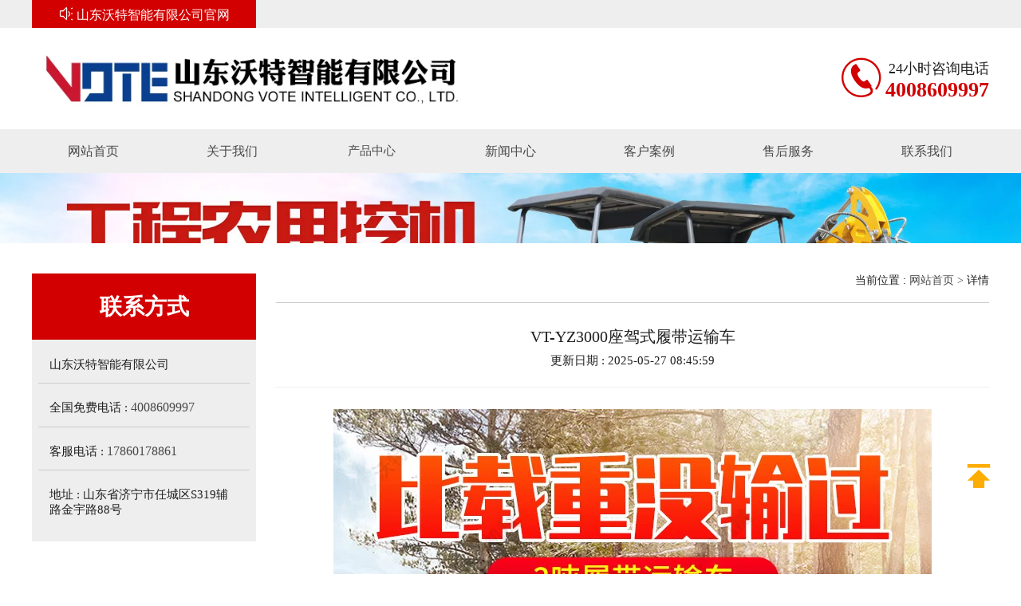

--- FILE ---
content_type: text/html;charset=utf-8
request_url: https://www.vtjx.cn/html/show-245.html
body_size: 9736
content:
<!DOCTYPE html><html  lang="zh-CN"><head><meta charset="utf-8"><meta name="viewport" content="width=device-width, initial-scale=1.0,minimum-scale=1.0,maximum-scale=1.0,user-scalable=no"><script type="importmap">{"imports":{"#entry":"/VTJX/C6-Qz8yl.js"}}</script><title>VT-YZ3000座驾式履带运输车-山东沃特智能有限公司-厂家直营建筑机械_路面机械_工程机械_挖掘机_装载机_压路机_叉车_搅拌车_履带运输车等</title><style>.crumb[data-v-68f0c5f4]{border-bottom:1px solid #ccc}.crumb[data-v-68f0c5f4],.top[data-v-68f0c5f4]{margin-bottom:3%;padding-bottom:2%}.top[data-v-68f0c5f4]{border-bottom:1px solid #eee}</style><style>.public-top[data-v-37e2829d]{background:#eee;height:35px;line-height:35px}.public-top .contL[data-v-37e2829d]{background:#d20000;padding:0 3%}.public-logo-tel[data-v-37e2829d]{height:127px}.public-logo-tel .main[data-v-37e2829d]{align-items:center;display:FLEX}</style><style>.catname[data-v-c4a7d497]{background:#d20000;padding:8% 0}.one .ul[data-v-c4a7d497]{background:#eee;padding:3%}.one .li[data-v-c4a7d497]{border-bottom:1px solid #ccc;margin-bottom:3%;padding:5%}.one .li[data-v-c4a7d497]:last-child{border-bottom:0}.one .li[data-v-c4a7d497]:hover{background:#d20000;color:#fff}.one .li:hover a[data-v-c4a7d497]{color:#fff}</style><style>.toTop[data-v-01a8c2e7]{bottom:15%;cursor:pointer;position:fixed;right:3%}a[data-v-01a8c2e7],footer[data-v-01a8c2e7]{color:#d0d0d0}.footTop[data-v-01a8c2e7]{background:#333;padding:3% 0}.footTop .left img[data-v-01a8c2e7]{width:80%}.footTop .en[data-v-01a8c2e7]{color:#9b9b9b}.footTop .words[data-v-01a8c2e7]{margin-top:5%}.footTop .eq[data-v-01a8c2e7]{margin-top:15%}.footTop .eq img[data-v-01a8c2e7]{width:60%}.beian[data-v-01a8c2e7]{background:#000;padding:.9% 0}</style><style>.dropdown[data-v-665771b7]{display:inline-block;width:100%}.dropdown-content[data-v-665771b7]{background:#333;box-shadow:0 14px 16px #0003;display:none;left:0;position:absolute;width:100%;z-index:3}.dropdown-content .downC[data-v-665771b7]{padding:3%}.dropdown-content .li:hover .two[data-v-665771b7]{background:#08408e}.dropdown-content .dl3[data-v-665771b7]{padding:5%}.dropdown-content .dl3 .three[data-v-665771b7]{padding:4%}.dropdown-content .cont3 .four[data-v-665771b7]:hover,.dropdown-content .cont3:hover .three[data-v-665771b7]{background:#08408e}.dropdown-content .ul2[data-v-665771b7]{padding-left:8%}.dropdown-content .ul2 .four[data-v-665771b7]{margin:5% 0;padding:4%}.dropdown-content .three[data-v-665771b7],.dropdown-content .two[data-v-665771b7]{border-bottom:1px solid #5d5d5d}.dropdown-content .two[data-v-665771b7]{border-top:1px solid #5d5d5d;color:#000;display:block;padding:12px 16px;text-decoration:none}.dropdown:hover .dropdown-content[data-v-665771b7]{display:block}</style><style>.defaltH[data-v-1d9c9c31]{height:88px;overflow:hidden}.bann img[data-v-1d9c9c31]{background-color:#f0f0f0;width:100%}.bann .swiper[data-v-1d9c9c31]{z-index:0}</style><link rel="stylesheet" href="/VTJX/entry.5RMyznUi.css" crossorigin><link rel="stylesheet" href="/VTJX/publicLeft.DXgJUuIm.css" crossorigin><link rel="preload" as="image" href="https://oss.vtjx.cn/publicImg/wjBan1.jpg"><link rel="preload" as="image" href="https://oss.vtjx.cn/voteweb/jbc/ban1.jpg"><link rel="preload" as="image" href="https://oss.vtjx.cn/publicImg/nyBan1.jpg"><link rel="preload" as="image" href="https://oss.vtjx.cn/voteweb/ylj/ban1.jpg"><link rel="modulepreload" as="script" crossorigin href="/VTJX/C6-Qz8yl.js"><link rel="modulepreload" as="script" crossorigin href="/VTJX/7WDex1tK.js"><link rel="modulepreload" as="script" crossorigin href="/VTJX/DTx7n5U8.js"><link rel="preload" as="fetch" fetchpriority="low" crossorigin="anonymous" href="/VTJX/builds/meta/17a6acd7-a261-4b24-a228-86f03936105d.json"><meta name="description" content="VT-YZ3000座驾式履带运输车-山东沃特智能有限公司是一家集研发销售、售后和电子商务为一体源头厂家，直销各类建筑机械,路面机械,农用设备,挖掘机、装载机、压路机等各类工程机械和路面机械等产品。"><meta name="keywords" content="VT-YZ3000座驾式履带运输车-沃特机械,小型挖掘机,装载机,越野叉车,电动叉车,自上料搅拌车,旋耕机,履带运输车"><meta name="renderer" content="webkit"><meta name="force-rendering" content="webkit"><meta http-equiv="X-UA-Compatible" content="IE=edge"><link rel="icon" type="image/png" href=" https://www.vtjx.cn/favicon.ico"><script type="application/ld+json">{"@context":"https://schema.org","@graph":[{"@type":"WebSite","inLanguage":"zh-CN","name":"沃特机械undefined产品站点"},{"@type":"Corporation","name":"山东沃特智能有限公司","description":"山东沃特智能有限公司是一家集研发销售、售后和电子商务为一体源头厂家，直销各类建筑机械,路面机械,农用设备,挖掘机、装载机、压路机等各类工程机械和路面机械等产品。","url":" https://www.vtjx.cn","logo":{"@type":"ImageObject","url":" https://www.vtjx.cn/top-logo.png"},"telephone":"4008609997","address":{"@type":"PostalAddress","addressLocality":"济宁","addressRegion":"山东","postalCode":"272000","streetAddress":"山东省济宁市任城区S319辅路金宇路88号","addressCountry":"CN"},"image":" https://www.vtjx.cn/top-logo.png"}]}</script><script type="module" src="/VTJX/C6-Qz8yl.js" crossorigin></script></head><body><div id="__nuxt"><div><div></div><div class="nuxt-loading-indicator" style="position:fixed;top:0;right:0;left:0;pointer-events:none;width:auto;height:3px;opacity:0;background:repeating-linear-gradient(to right,#00dc82 0%,#34cdfe 50%,#0047e1 100%);background-size:0% auto;transform:scaleX(0%);transform-origin:left;transition:transform 0.1s, height 0.4s, opacity 0.4s;z-index:999999;"></div><!--[--><header data-v-68f0c5f4 data-v-37e2829d><section class="public-top" data-v-37e2829d><div class="f-w1200" data-v-37e2829d><dl class="f-space" data-v-37e2829d><dt class="f-width-large-1-4 f-fl" data-v-37e2829d><div class="f-textc contL" data-v-37e2829d><a href="/" class="f-block f-fff f-h16" data-v-37e2829d><span class="f-ali f-h18" data-v-37e2829d></span> 山东沃特智能有限公司官网 </a></div></dt></dl></div></section><section class="public-logo-tel" data-v-37e2829d><div class="f-w1200" data-v-37e2829d><figure class="f-space main" data-v-37e2829d><div class="f-width-large-3-4 f-width-1-1 f-fl" data-v-37e2829d><figure class="cont1" data-v-37e2829d><a href="/" class="pcTopLogo" data-v-37e2829d><img onerror="this.setAttribute(&#39;data-error&#39;, 1)" width="550" loading="lazy" data-nuxt-img src="https://oss.vtjx.cn/publicImg/pc-toplogo.jpg" data-v-37e2829d></a><a href="/" class="f-block f-textc pmTopLogo" data-v-37e2829d><img onerror="this.setAttribute(&#39;data-error&#39;, 1)" width="200" loading="lazy" data-nuxt-img src="https://oss.vtjx.cn/publicImg/pm-toplogo.png" data-v-37e2829d></a></figure></div><div class="f-width-large-1-4 f-width-1-1 f-fl pcToptel" data-v-37e2829d><figure class="cont1" data-v-37e2829d><ul class="f-textr ul" data-v-37e2829d><li class="f-ali f-red f-inlineb f-h60" data-v-37e2829d></li><li class="f-inlineb" data-v-37e2829d><span class="f-block f-h18" data-v-37e2829d>24小时咨询电话</span><a href="tel:4008609997" rel="noopener noreferrer" data-v-37e2829d><span class="f-block f-red f-fwder f-h26" data-v-37e2829d>4008609997</span></a></li></ul></figure></div></figure></div></section><section class="public-nav" data-v-37e2829d><div class="f-w1200 headMain" data-v-37e2829d><dl class="f-space3" data-v-37e2829d><dt class="f-width-large-1-7 f-width-1-4 f-fl f-hover" data-v-37e2829d><figure class="cont" data-v-37e2829d><a href="/" class="f-h16 f-block one" title="网站首页" data-v-37e2829d><span class="f-block catname" data-v-37e2829d> 网站首页 </span></a></figure></dt><dt class="f-width-large-1-7 f-width-1-4 f-fl f-hover" data-v-37e2829d><figure class="cont" data-v-37e2829d><div class="f-h16 one" data-v-37e2829d><a href="/html/page-gsjj.html" class="f-block catname" title="关于沃特" data-v-37e2829d> 关于我们 </a></div></figure></dt><dt class="f-width-large-1-7 f-width-1-4 f-fl f-hover" data-v-37e2829d><figure class="navCont dropdown cont" data-v-37e2829d data-v-665771b7><figure class="f-hover one" data-v-665771b7><a href="/html/list-cpzs-10.html" class="" data-v-665771b7><span class="f-block catname" data-v-665771b7> 产品中心 </span></a></figure><div class="dropdown-content" data-v-665771b7><figure class="f-w1200 downC" data-v-665771b7><ul class="f-space" data-v-665771b7><!--[--><li class="f-width-large-1-5 f-fl li" data-v-665771b7><div class="cont2" data-v-665771b7><span class="f-block f-fwder f-fff f-hover two" data-v-665771b7>挖掘设备系列</span><dl class="dl3" data-v-665771b7><!--[--><dt data-v-665771b7><div class="cont3" data-v-665771b7><span class="f-block f-overf f-fff f-hover three" data-v-665771b7>小型挖掘机 <!----></span><ul class="ul2" data-v-665771b7><!--[--><!--]--></ul></div></dt><dt data-v-665771b7><div class="cont3" data-v-665771b7><span class="f-block f-overf f-fff f-hover three" data-v-665771b7>轮式挖掘机 <!----></span><ul class="ul2" data-v-665771b7><!--[--><!--]--></ul></div></dt><dt data-v-665771b7><div class="cont3" data-v-665771b7><span class="f-block f-overf f-fff f-hover three" data-v-665771b7>两头忙 <!----></span><ul class="ul2" data-v-665771b7><!--[--><!--]--></ul></div></dt><!--]--></dl></div></li><li class="f-width-large-1-5 f-fl li" data-v-665771b7><div class="cont2" data-v-665771b7><span class="f-block f-fwder f-fff f-hover two" data-v-665771b7>路面设备系列</span><dl class="dl3" data-v-665771b7><!--[--><dt data-v-665771b7><div class="cont3" data-v-665771b7><span class="f-block f-overf f-fff f-hover three" data-v-665771b7>护栏打桩机 <!----></span><ul class="ul2" data-v-665771b7><!--[--><!--]--></ul></div></dt><dt data-v-665771b7><div class="cont3" data-v-665771b7><span class="f-block f-overf f-fff f-hover three" data-v-665771b7>压路机 <span class="f-fr f-fwder" data-v-665771b7> &gt; </span></span><ul class="ul2" data-v-665771b7><!--[--><li class="li2" data-v-665771b7><span class="f-block f-fff f-h15 f-hover four" data-v-665771b7>手扶式压路机</span></li><li class="li2" data-v-665771b7><span class="f-block f-fff f-h15 f-hover four" data-v-665771b7>座驾式压路机</span></li><!--]--></ul></div></dt><dt data-v-665771b7><div class="cont3" data-v-665771b7><span class="f-block f-overf f-fff f-hover three" data-v-665771b7>装载机 <!----></span><ul class="ul2" data-v-665771b7><!--[--><!--]--></ul></div></dt><dt data-v-665771b7><div class="cont3" data-v-665771b7><span class="f-block f-overf f-fff f-hover three" data-v-665771b7>扫雪机 <!----></span><ul class="ul2" data-v-665771b7><!--[--><!--]--></ul></div></dt><dt data-v-665771b7><div class="cont3" data-v-665771b7><span class="f-block f-overf f-fff f-hover three" data-v-665771b7>划线机 <!----></span><ul class="ul2" data-v-665771b7><!--[--><!--]--></ul></div></dt><dt data-v-665771b7><div class="cont3" data-v-665771b7><span class="f-block f-overf f-fff f-hover three" data-v-665771b7>滑移装载机 <!----></span><ul class="ul2" data-v-665771b7><!--[--><!--]--></ul></div></dt><dt data-v-665771b7><div class="cont3" data-v-665771b7><span class="f-block f-overf f-fff f-hover three" data-v-665771b7>推土机 <!----></span><ul class="ul2" data-v-665771b7><!--[--><!--]--></ul></div></dt><!--]--></dl></div></li><li class="f-width-large-1-5 f-fl li" data-v-665771b7><div class="cont2" data-v-665771b7><span class="f-block f-fwder f-fff f-hover two" data-v-665771b7>搬运设备系列</span><dl class="dl3" data-v-665771b7><!--[--><dt data-v-665771b7><div class="cont3" data-v-665771b7><span class="f-block f-overf f-fff f-hover three" data-v-665771b7>越野叉车 <!----></span><ul class="ul2" data-v-665771b7><!--[--><!--]--></ul></div></dt><dt data-v-665771b7><div class="cont3" data-v-665771b7><span class="f-block f-overf f-fff f-hover three" data-v-665771b7>电动叉车 <!----></span><ul class="ul2" data-v-665771b7><!--[--><!--]--></ul></div></dt><dt data-v-665771b7><div class="cont3" data-v-665771b7><span class="f-block f-overf f-fff f-hover three" data-v-665771b7>堆高车 <!----></span><ul class="ul2" data-v-665771b7><!--[--><!--]--></ul></div></dt><!--]--></dl></div></li><li class="f-width-large-1-5 f-fl li" data-v-665771b7><div class="cont2" data-v-665771b7><span class="f-block f-fwder f-fff f-hover two" data-v-665771b7>农业设备系列</span><dl class="dl3" data-v-665771b7><!--[--><dt data-v-665771b7><div class="cont3" data-v-665771b7><span class="f-block f-overf f-fff f-hover three" data-v-665771b7>履带运输车 <!----></span><ul class="ul2" data-v-665771b7><!--[--><!--]--></ul></div></dt><dt data-v-665771b7><div class="cont3" data-v-665771b7><span class="f-block f-overf f-fff f-hover three" data-v-665771b7>田园管理机 <!----></span><ul class="ul2" data-v-665771b7><!--[--><!--]--></ul></div></dt><!--]--></dl></div></li><li class="f-width-large-1-5 f-fl li" data-v-665771b7><div class="cont2" data-v-665771b7><span class="f-block f-fwder f-fff f-hover two" data-v-665771b7>搅拌设备系列</span><dl class="dl3" data-v-665771b7><!--[--><dt data-v-665771b7><div class="cont3" data-v-665771b7><span class="f-block f-overf f-fff f-hover three" data-v-665771b7>自上料搅拌车 <!----></span><ul class="ul2" data-v-665771b7><!--[--><!--]--></ul></div></dt><dt data-v-665771b7><div class="cont3" data-v-665771b7><span class="f-block f-overf f-fff f-hover three" data-v-665771b7>装载机搅拌斗 <!----></span><ul class="ul2" data-v-665771b7><!--[--><!--]--></ul></div></dt><dt data-v-665771b7><div class="cont3" data-v-665771b7><span class="f-block f-overf f-fff f-hover three" data-v-665771b7>平口式搅拌车 <!----></span><ul class="ul2" data-v-665771b7><!--[--><!--]--></ul></div></dt><!--]--></dl></div></li><!--]--></ul></figure></div></figure></dt><dt class="f-width-large-1-7 f-width-1-4 f-fl f-hover" data-v-37e2829d><figure class="cont" data-v-37e2829d><div class="f-h16 one" data-v-37e2829d><a href="/html/news-xwdt.html" class="f-block catname" title="沃特新闻" data-v-37e2829d> 新闻中心 </a></div></figure></dt><dt class="f-width-large-1-7 f-width-1-4 f-fl f-hover" data-v-37e2829d><figure class="cont" data-v-37e2829d><div class="f-h16 one" data-v-37e2829d><a href="/html/case-khal.html" class="f-block catname" title="沃特施工案例" data-v-37e2829d> 客户案例 </a></div></figure></dt><dt class="f-width-large-1-7 f-width-1-4 f-fl f-hover" data-v-37e2829d><figure class="cont" data-v-37e2829d><div class="f-h16 one" data-v-37e2829d><a href="/html/page-shfw.html" class="f-block catname" title="沃特售后" data-v-37e2829d> 售后服务 </a></div></figure></dt><dt class="f-width-large-1-7 f-width-1-4 f-fl f-hover" data-v-37e2829d><figure class="cont" data-v-37e2829d><div class="f-h16 one" data-v-37e2829d><a href="/html/page-lxwm.html" class="f-block catname" title="联系我们" data-v-37e2829d> 联系我们 </a></div></figure></dt></dl></div></section><section class="ban" data-v-37e2829d><div class="defaltH" data-v-37e2829d data-v-1d9c9c31><swiper-container class="bann" pagination="true" navigation="true" autoplay init="false" data-v-1d9c9c31><!--[--><swiper-slide data-v-1d9c9c31><img onerror="this.setAttribute(&#39;data-error&#39;, 1)" alt="沃特机械,挖掘设备系列:小型挖掘机;路面设备系列:压路机,装载机;搬运设备系列:越野叉车,电动叉车;农业设备系列:履带车,旋耕机;搅拌设备系列:自上料搅拌车" loading="lazy" data-nuxt-img srcset="https://oss.vtjx.cn/publicImg/wjBan1.jpg 1x, https://oss.vtjx.cn/publicImg/wjBan1.jpg 2x" class="imgg" src="https://oss.vtjx.cn/publicImg/wjBan1.jpg" data-v-1d9c9c31></swiper-slide><swiper-slide data-v-1d9c9c31><img onerror="this.setAttribute(&#39;data-error&#39;, 1)" alt="沃特机械,挖掘设备系列:小型挖掘机;路面设备系列:压路机,装载机;搬运设备系列:越野叉车,电动叉车;农业设备系列:履带车,旋耕机;搅拌设备系列:自上料搅拌车" loading="lazy" data-nuxt-img srcset="https://oss.vtjx.cn/voteweb/jbc/ban1.jpg 1x, https://oss.vtjx.cn/voteweb/jbc/ban1.jpg 2x" class="imgg" src="https://oss.vtjx.cn/voteweb/jbc/ban1.jpg" data-v-1d9c9c31></swiper-slide><swiper-slide data-v-1d9c9c31><img onerror="this.setAttribute(&#39;data-error&#39;, 1)" alt="沃特机械,挖掘设备系列:小型挖掘机;路面设备系列:压路机,装载机;搬运设备系列:越野叉车,电动叉车;农业设备系列:履带车,旋耕机;搅拌设备系列:自上料搅拌车" loading="lazy" data-nuxt-img srcset="https://oss.vtjx.cn/publicImg/nyBan1.jpg 1x, https://oss.vtjx.cn/publicImg/nyBan1.jpg 2x" class="imgg" src="https://oss.vtjx.cn/publicImg/nyBan1.jpg" data-v-1d9c9c31></swiper-slide><swiper-slide data-v-1d9c9c31><img onerror="this.setAttribute(&#39;data-error&#39;, 1)" alt="沃特机械,挖掘设备系列:小型挖掘机;路面设备系列:压路机,装载机;搬运设备系列:越野叉车,电动叉车;农业设备系列:履带车,旋耕机;搅拌设备系列:自上料搅拌车" loading="lazy" data-nuxt-img srcset="https://oss.vtjx.cn/voteweb/ylj/ban1.jpg 1x, https://oss.vtjx.cn/voteweb/ylj/ban1.jpg 2x" class="imgg" src="https://oss.vtjx.cn/voteweb/ylj/ban1.jpg" data-v-1d9c9c31></swiper-slide><!--]--></swiper-container></div></section></header><section class="f-w1200 inner" data-v-68f0c5f4><div class="f-space" data-v-68f0c5f4><figure class="f-width-large-1-4 f-width-1-1 f-fl" data-v-68f0c5f4><div class="innerLeft two" data-v-68f0c5f4 data-v-c4a7d497><div class="one" data-v-c4a7d497><span class="f-block f-textc f-fff f-h28 f-fwder f-hover catname" data-v-c4a7d497> 联系方式 </span><ul class="ul" data-v-c4a7d497><li class="li" data-v-c4a7d497>山东沃特智能有限公司</li><li class="f-hover li" data-v-c4a7d497> 全国免费电话 : <a href="tel:4008609997" rel="noopener noreferrer" class="tel" title="沃特机械,挖掘设备系列:小型挖掘机;路面设备系列:压路机,装载机;搬运设备系列:越野叉车,电动叉车;农业设备系列:履带车,旋耕机;搅拌设备系列:自上料搅拌车" data-v-c4a7d497><span class="f-h16" data-v-c4a7d497>4008609997</span></a></li><li class="f-hover li" data-v-c4a7d497> 客服电话 : <a href="tel:17860178861" rel="noopener noreferrer" class="tel" title="沃特机械,挖掘设备系列:小型挖掘机;路面设备系列:压路机,装载机;搬运设备系列:越野叉车,电动叉车;农业设备系列:履带车,旋耕机;搅拌设备系列:自上料搅拌车" data-v-c4a7d497><span class="f-h16" data-v-c4a7d497>17860178861</span></a></li><li class="li" data-v-c4a7d497>地址 : 山东省济宁市任城区S319辅路金宇路88号</li></ul></div></div></figure><figure class="f-width-large-3-4 f-width-1-1 f-fl" data-v-68f0c5f4><div class="innerRight" data-v-68f0c5f4><figure class="f-h14 f-textr crumb showcrumb" data-v-68f0c5f4> 当前位置 : <a href="/" class="a" data-v-68f0c5f4>网站首页 &gt; </a> 详情 </figure><figure class="show" data-v-68f0c5f4><div class="f-textc f-lineh top" data-v-68f0c5f4><span class="f-block f-h20 tit" data-v-68f0c5f4>VT-YZ3000座驾式履带运输车</span><time data-v-68f0c5f4>更新日期 : 2025-05-27 08:45:59</time></div><!----><div class="f-lineh" data-v-68f0c5f4><p style="text-align: center;">
<img  title="VT-YZ3000座驾式履带运输车" alt="3吨详情页_01" src="https://oss.vtjx.cn/voteweb/202505/3eb031d77550942.jpg">


<img  title="VT-YZ3000座驾式履带运输车" alt="履带车运输车_02" src="https://oss.vtjx.cn/voteweb/202505/aae035dea80abfa.jpg">
<img  title="VT-YZ3000座驾式履带运输车" alt="履带车运输车_03" src="https://oss.vtjx.cn/voteweb/202505/7ab2f986b28b031.jpg">

<img  title="VT-YZ3000座驾式履带运输车" alt="3吨详情页_04" src="https://oss.vtjx.cn/voteweb/202505/59753340b1755c0.jpg">
<img  title="VT-YZ3000座驾式履带运输车" alt="3吨详情页_05" src="https://oss.vtjx.cn/voteweb/202505/1ed3cbc837d5.jpg">
<img  title="VT-YZ3000座驾式履带运输车" alt="3吨详情页_06" src="https://oss.vtjx.cn/voteweb/202505/31a156168fab3d2.jpg">
<img  title="VT-YZ3000座驾式履带运输车" alt="3吨详情页_07" src="https://oss.vtjx.cn/voteweb/202505/5985b856669e3b9.jpg">
<img  title="VT-YZ3000座驾式履带运输车" alt="3吨详情页_08" src="https://oss.vtjx.cn/voteweb/202505/25357c6904ce201.jpg">








<img  title="VT-YZ3000座驾式履带运输车" alt="履带车运输车_09" src="https://oss.vtjx.cn/voteweb/202505/0b5edbbbdc1c038.jpg">
</p></div></figure></div></figure></div></section><footer data-v-68f0c5f4 data-v-01a8c2e7><section class="footTop" data-v-01a8c2e7><figure class="f-w1200" data-v-01a8c2e7><div class="f-space" data-v-01a8c2e7><figure class="f-width-large-1-6 f-width-1-1 f-fl" data-v-01a8c2e7><div class="cont left" data-v-01a8c2e7><a href="/" class="" title="沃特机械,挖掘设备系列:小型挖掘机;路面设备系列:压路机,装载机;搬运设备系列:越野叉车,电动叉车;农业设备系列:履带车,旋耕机;搅拌设备系列:自上料搅拌车" data-v-01a8c2e7><img onerror="this.setAttribute(&#39;data-error&#39;, 1)" loading="lazy" data-nuxt-img src="https://oss.vtjx.cn/publicImg/footlogo.png" data-v-01a8c2e7></a></div></figure><section class="pmTopVideo" data-v-01a8c2e7><video class="video" src="https://oss.vtjx.cn/video/vtvideo.mp4" controls poster="" width="100%" height="" data-v-01a8c2e7></video></section><figure class="f-width-large-2-6 f-width-1-1 f-fl" data-v-01a8c2e7><div class="cont" data-v-01a8c2e7><figure class="f-lineh cat" data-v-01a8c2e7><span class="f-block f-h22" data-v-01a8c2e7> 联系我们 </span><small class="f-block f-h18 f-capital en" data-v-01a8c2e7> contact </small></figure><ul class="f-lineh words" data-v-01a8c2e7><li data-v-01a8c2e7> 全国免费电话 : <a href="tel:4008609997" rel="noopener noreferrer" class="tel" title="沃特机械,挖掘设备系列:小型挖掘机;路面设备系列:压路机,装载机;搬运设备系列:越野叉车,电动叉车;农业设备系列:履带车,旋耕机;搅拌设备系列:自上料搅拌车" data-v-01a8c2e7><span class="f-h16" data-v-01a8c2e7>4008609997</span></a></li><li data-v-01a8c2e7> 客服电话 : <a href="tel:17860178861" rel="noopener noreferrer" class="tel" title="沃特机械,挖掘设备系列:小型挖掘机;路面设备系列:压路机,装载机;搬运设备系列:越野叉车,电动叉车;农业设备系列:履带车,旋耕机;搅拌设备系列:自上料搅拌车" data-v-01a8c2e7><span class="f-h16" data-v-01a8c2e7>17860178861(微信同号) </span></a></li><li data-v-01a8c2e7>厂家地址 : 山东省济宁市任城区S319辅路金宇路88号</li></ul></div></figure><figure class="f-width-large-2-6 f-width-1-1 f-fl" data-v-01a8c2e7><div class="cont nav" data-v-01a8c2e7><figure class="f-lineh cat" data-v-01a8c2e7><span class="f-block f-h22" data-v-01a8c2e7> 底部导航 </span><small class="f-block f-h18 f-capital en" data-v-01a8c2e7> NAVIGATION </small></figure><ul class="f-lineh f-space words" data-v-01a8c2e7><li class="f-width-large-1-4 f-width-1-2 f-fl" data-v-01a8c2e7><a href="/" class="f-block a" data-v-01a8c2e7> 网站首页 </a></li><li class="f-width-large-1-4 f-width-1-2 f-fl" data-v-01a8c2e7><div class="f-hover cont" data-v-01a8c2e7><a href="/html/page-gsjj.html" class="" title="关于沃特" data-v-01a8c2e7> 关于我们 </a></div></li><li class="f-width-large-1-4 f-width-1-2 f-fl" data-v-01a8c2e7><div class="f-hover cont" data-v-01a8c2e7><a href="/html/list-cpzs-10.html" class="" title="沃特产品" data-v-01a8c2e7> 产品中心 </a></div></li><li class="f-width-large-1-4 f-width-1-2 f-fl" data-v-01a8c2e7><div class="f-hover cont" data-v-01a8c2e7><a href="/html/news-xwdt.html" class="" title="沃特新闻" data-v-01a8c2e7> 新闻中心 </a></div></li><li class="f-width-large-1-4 f-width-1-2 f-fl" data-v-01a8c2e7><div class="f-hover cont" data-v-01a8c2e7><a href="/html/case-khal.html" class="" title="沃特施工案例" data-v-01a8c2e7> 客户案例 </a></div></li><li class="f-width-large-1-4 f-width-1-2 f-fl" data-v-01a8c2e7><div class="f-hover cont" data-v-01a8c2e7><a href="/html/page-shfw.html" class="" title="沃特售后" data-v-01a8c2e7> 售后服务 </a></div></li><li class="f-width-large-1-4 f-width-1-2 f-fl" data-v-01a8c2e7><div class="f-hover cont" data-v-01a8c2e7><a href="/html/page-lxwm.html" class="" title="联系沃特机械" data-v-01a8c2e7> 联系我们 </a></div></li></ul></div></figure><figure class="f-width-large-1-6 f-width-1-1 f-fl" data-v-01a8c2e7><div class="f-textr cont eqe" data-v-01a8c2e7><figure class="f-lineh cat" data-v-01a8c2e7><span class="f-block f-h22" data-v-01a8c2e7> 添加客服微信 </span><small class="f-block f-h18 f-capital en" data-v-01a8c2e7> 微信扫一扫加好友 </small></figure><figure class="eq" data-v-01a8c2e7><img onerror="this.setAttribute(&#39;data-error&#39;, 1)" loading="lazy" data-nuxt-img src="https://oss.vtjx.cn/publicImg/bdEq.jpg" data-v-01a8c2e7></figure></div></figure></div></figure></section><section class="beian" data-v-01a8c2e7><div class="f-w1200" data-v-01a8c2e7><span data-v-01a8c2e7>© 山东沃特智能有限公司</span>  <span data-v-01a8c2e7><a href="https://beian.miit.gov.cn/" rel="nofollow" target="_blank" class="f-hpver" title="沃特机械,挖掘设备系列:小型挖掘机;路面设备系列:压路机,装载机;搬运设备系列:越野叉车,电动叉车;农业设备系列:履带车,旋耕机;搅拌设备系列:自上料搅拌车" data-v-01a8c2e7>鲁ICP备2024130302号-1   </a></span><span data-v-01a8c2e7><a href="https://beian.mps.gov.cn/#/query/webSearch?code=37081102000503" rel="nofollow" target="_blank" class="f-hpver" title="沃特机械,挖掘设备系列:小型挖掘机;路面设备系列:压路机,装载机;搬运设备系列:越野叉车,电动叉车;农业设备系列:履带车,旋耕机;搅拌设备系列:自上料搅拌车" data-v-01a8c2e7>鲁公网安备37081102000503</a></span></div></section><section class="pm-fixed-boot" data-v-01a8c2e7><ul class="f-overf" data-v-01a8c2e7><li class="f-width-1-3 f-fl" data-v-01a8c2e7><div class="f-textc f-fff cont" data-v-01a8c2e7><a href="/html/list-cpzs-10.html" class="" title="沃特产品" data-v-01a8c2e7><span class="f-block f-h20 f-ali" data-v-01a8c2e7>  </span> 产品 </a></div></li><li class="f-width-1-3 f-fl" data-v-01a8c2e7><div class="f-textc cont" data-v-01a8c2e7><a href="tel:4008609997" rel="noopener noreferrer" class="f-fff f-block" data-v-01a8c2e7><span class="f-block f-h20 f-ali" data-v-01a8c2e7>  </span> 电话 </a></div></li><li class="f-width-1-3 f-fl" data-v-01a8c2e7><div class="f-textc cont" data-v-01a8c2e7><a href="sms:17860178861" rel="noopener noreferrer" class="f-fff f-block" data-v-01a8c2e7><span class="f-block f-h20 f-ali" data-v-01a8c2e7>  </span> 短信 </a></div></li></ul></section><section class="toTop" data-v-01a8c2e7><div class="f-ali f-orange f-h30" data-v-01a8c2e7></div></section></footer><!--]--></div></div><div id="teleports"></div><script type="application/json" data-nuxt-data="nuxt-app" data-ssr="true" id="__NUXT_DATA__">[["ShallowReactive",1],{"data":2,"state":307,"once":309,"_errors":310,"serverRendered":312,"path":313,"pinia":314},["ShallowReactive",3],{"$fGfvc9XPtocXRrOm_jkcZBuU6FVogF9abqwjeol-kvS0":4,"$fQvW_ESDSHnzQSCX5EDbyfRjgpqABBeoiJ31rCxoOKMI":20,"$fHAAUdf_fk3DINJoFTtRr3ye2Ys_0qqhHmMiS_fWti_4":96,"$fhOxZEIXHKjy9GC_UdNv5ErTZ81T8yd1PkT2Gc_Ofszw":103,"$faStXuDNps7bxYORFmK88jhzc4snocSiByTnqApB2JqU":107,"$fu6JEWQFd2GlOT6Q_JlM5oT05XWnPrpdJqy4ZzzzkOus":137,"$fPF0rIdISsY7xRw_v_uJyt2UwLV9PXWsJlM6Cuq-NTWk":153,"$fNiow-2SiuGUXFOLDcU1fMWbr3pV2BV05cIpWwolpwf0":166},{"code":5,"msg":6,"data":7},1,"当前是get请求方式，返回当前模板可用的变量",{"catname":8,"id":9,"catid":10,"title":11,"thumb":12,"keywords":13,"description":13,"hits":14,"inputtime":15,"updatetime":16,"displayorder":17,"cpjj":13,"cc":13,"gl":13,"xh":13,"lianjie":13,"atlas":18,"cswyksc":13,"content":19},"履带运输车","245","29","VT-YZ3000座驾式履带运输车","https://oss.vtjx.cn/voteweb/202505/571a9abf9bf44bb.jpg","","208","2022-11-22 10:29:31","2025-05-27 08:45:59","128",[],"\u003Cp style=\"text-align: center;\">\r\n\u003Cimg  title=\"VT-YZ3000座驾式履带运输车\" alt=\"3吨详情页_01\" src=\"https://oss.vtjx.cn/voteweb/202505/3eb031d77550942.jpg\">\r\n\r\n\r\n\u003Cimg  title=\"VT-YZ3000座驾式履带运输车\" alt=\"履带车运输车_02\" src=\"https://oss.vtjx.cn/voteweb/202505/aae035dea80abfa.jpg\">\r\n\u003Cimg  title=\"VT-YZ3000座驾式履带运输车\" alt=\"履带车运输车_03\" src=\"https://oss.vtjx.cn/voteweb/202505/7ab2f986b28b031.jpg\">\r\n\r\n\u003Cimg  title=\"VT-YZ3000座驾式履带运输车\" alt=\"3吨详情页_04\" src=\"https://oss.vtjx.cn/voteweb/202505/59753340b1755c0.jpg\">\r\n\u003Cimg  title=\"VT-YZ3000座驾式履带运输车\" alt=\"3吨详情页_05\" src=\"https://oss.vtjx.cn/voteweb/202505/1ed3cbc837d5.jpg\">\r\n\u003Cimg  title=\"VT-YZ3000座驾式履带运输车\" alt=\"3吨详情页_06\" src=\"https://oss.vtjx.cn/voteweb/202505/31a156168fab3d2.jpg\">\r\n\u003Cimg  title=\"VT-YZ3000座驾式履带运输车\" alt=\"3吨详情页_07\" src=\"https://oss.vtjx.cn/voteweb/202505/5985b856669e3b9.jpg\">\r\n\u003Cimg  title=\"VT-YZ3000座驾式履带运输车\" alt=\"3吨详情页_08\" src=\"https://oss.vtjx.cn/voteweb/202505/25357c6904ce201.jpg\">\r\n\r\n\r\n\r\n\r\n\r\n\r\n\r\n\r\n\u003Cimg  title=\"VT-YZ3000座驾式履带运输车\" alt=\"履带车运输车_09\" src=\"https://oss.vtjx.cn/voteweb/202505/0b5edbbbdc1c038.jpg\">\r\n\u003C/p>",{"code":5,"msg":21,"data":22},"ok",[23,42,61,73,88],{"index":24,"cat":25,"child":26},"1","首页优势1",[27,30,34,38],{"index":24,"tit":28,"desc":29},"先进的加工能力","自主研发机械设备的核心部件",{"index":31,"tit":32,"desc":33},"2","雄厚的机械加工实力","引进先进加工设备和专业人才",{"index":35,"tit":36,"desc":37},"3","高素质的装配队伍","具有丰富经验的装配队伍",{"index":39,"tit":40,"desc":41},"4","专业贴心的售后服务","售前、售中、售后服务全程跟踪",{"index":31,"cat":43,"child":44},"首页优势2",[45,49,53,57],{"index":24,"tit":46,"desc":47,"img":48},"集研发设计与销售为一体","多年来我们一直致力于新产品的研发和技术改造，积累了丰富的经验。","https://oss.vtjx.cn/publicImg/index-adv1.jpg",{"index":31,"tit":50,"desc":51,"img":52},"质量可靠,设计合理","可靠的质量，美观的外型，实用的结构和周到的售后服务。","https://oss.vtjx.cn/publicImg/index-adv2.jpg",{"index":35,"tit":54,"desc":55,"img":56},"完善的售后服务","售前、售中、售后完整服务体系，保障每一位客户的利益，1年提供保修服务。","https://oss.vtjx.cn/publicImg/index-adv3.jpg",{"index":39,"tit":58,"desc":59,"img":60},"正品配件,专业经验","深得广大用户信任和好评，沃特机械产品踊跃国内工程机械行业排行榜。","https://oss.vtjx.cn/publicImg/index-adv4.jpg",{"index":35,"cat":62,"child":63},"首页优势3",[64,67,70],{"index":24,"tit":65,"desc":66},"服务宗旨","售前、售中、售后三位一体，全方位为客户提供贴心的服务。",{"index":31,"tit":68,"desc":69},"服务承诺","对每一道工序负责 对每一台机器负责 对每一位用户负责",{"index":35,"tit":71,"desc":72},"7*24小时服务","24小时全天候电话服务，节假日照常服务。",{"index":39,"cat":74,"child":75},"挖机详情页优势",[76,78,80,82,84,86],{"index":24,"tit":77},"整机质保一年",{"index":31,"tit":79},"所有机械现场教学",{"index":35,"tit":81},"来厂试机提供食宿",{"index":35,"tit":83},"出厂3小时试机测试",{"index":35,"tit":85},"24h在线售后",{"index":35,"tit":87},"全方位贴心服务",{"index":89,"cat":90,"child":91},"5","移动端首页优势",[92,94],{"index":24,"tit":93},"50多家售后服务网点",{"index":31,"tit":95},"为保养和维修服务提供支持,遍布全国50多个服务网点,保证了与客户之间紧密的联系及快速的响应。",{"code":5,"msg":21,"data":97},[98],{"Title":99,"Keywords":100,"Description":101,"Url":102},"山东沃特智能有限公司-厂家直营建筑机械_路面机械_工程机械_挖掘机_装载机_压路机_叉车_搅拌车_履带运输车等","沃特机械,小型挖掘机,装载机,越野叉车,电动叉车,自上料搅拌车,旋耕机,履带运输车","山东沃特智能有限公司是一家集研发销售、售后和电子商务为一体源头厂家，直销各类建筑机械,路面机械,农用设备,挖掘机、装载机、压路机等各类工程机械和路面机械等产品。"," https://www.vtjx.cn",{"code":5,"msg":21,"data":104},[105],{"Alt":106},"沃特机械,挖掘设备系列:小型挖掘机;路面设备系列:压路机,装载机;搬运设备系列:越野叉车,电动叉车;农业设备系列:履带车,旋耕机;搅拌设备系列:自上料搅拌车",{"code":5,"msg":21,"data":108},[109],{"pcTopLogo":110,"indexAb":111,"indexNews":112,"footLogo":113,"bdEq":114,"pmtoplogo":115,"video":116,"pmWjCat1":117,"pmWjCat2":118,"pmWjCat3":119,"pmIndexAdv":120,"pmNyCat1":121,"pmNyCat2":122,"pmNyCat3":123,"pmIndexAdvNy":124,"wjjvideourl":116,"pmDzjCat1":125,"pmDzjCat2":126,"pmDzjCat3":127,"pmIndexAdvDzj":128,"pmCcCat1":129,"pmCcCat2":130,"pmCcCat3":131,"pmIndexAdvCc":132,"pmYljCat1":133,"pmYljCat2":134,"pmYljCat3":135,"pmIndexAdvYlj":136},"https://oss.vtjx.cn/publicImg/pc-toplogo.jpg","https://oss.vtjx.cn/publicImg/index-ab.jpg","https://oss.vtjx.cn/publicImg/index-news.jpg","https://oss.vtjx.cn/publicImg/footlogo.png","https://oss.vtjx.cn/publicImg/bdEq.jpg","https://oss.vtjx.cn/publicImg/pm-toplogo.png","https://oss.vtjx.cn/video/vtvideo.mp4","https://oss.vtjx.cn/publicImg/pmWjCat1.jpg","https://oss.vtjx.cn/publicImg/pmWjCat2.jpg","https://oss.vtjx.cn/publicImg/pmWjCat3.jpg","https://oss.vtjx.cn/publicImg/pmIndexAdv.png","https://oss.vtjx.cn/publicImg/pmNyCat1.jpg","https://oss.vtjx.cn/publicImg/pmNyCat2.jpg","https://oss.vtjx.cn/publicImg/pmNyCat3.jpg","https://oss.vtjx.cn/publicImg/pmIndexAdvNy.png","https://oss.vtjx.cn/voteweb/dzz/pmDzjCat1.jpg","https://oss.vtjx.cn/voteweb/dzz/pmDzjCat2.jpg","https://oss.vtjx.cn/voteweb/dzz/pmDzjCat3.jpg","https://oss.vtjx.cn/voteweb/dzz/pmIndexAdv.png","https://oss.vtjx.cn/voteweb/dcc/pmJbCat1.jpg","https://oss.vtjx.cn/voteweb/dcc/pmJbCat2.jpg","https://oss.vtjx.cn/voteweb/dcc/pmJbCat3.jpg","https://oss.vtjx.cn/voteweb/dcc/pmIndexAdv.png","https://oss.vtjx.cn/voteweb/ylj/pmJbCat1.jpg","https://oss.vtjx.cn/voteweb/ylj/pmJbCat2.jpg","https://oss.vtjx.cn/voteweb/ylj/pmJbCat3.jpg","https://oss.vtjx.cn/voteweb/ylj/pmIndexAdv.png",{"code":5,"msg":21,"data":138},[139],{"name":140,"bd400":141,"bdTel":142,"wxTel":143,"bdXcxTel":144,"address":145,"beian":146,"beianUrl":147,"policebeian":148,"policebeianUrl":149,"gzhEqUrl":150,"postalCode":151,"wusan":152},"山东沃特智能有限公司","4008609997","17860178861","15206743890","18454787819","山东省济宁市任城区S319辅路金宇路88号","鲁ICP备2024130302号-1","https://beian.miit.gov.cn/","鲁公网安备37081102000503","https://beian.mps.gov.cn/#/query/webSearch?code=37081102000503","https://mp.weixin.qq.com/s/uJI84vJ2qY88fQ2I2-qQHg","272000","https://oss.vtjx.cn/js/53.js",{"code":5,"msg":21,"data":154},[155,157,160,163],{"index":5,"Ban":156},"https://oss.vtjx.cn/publicImg/wjBan1.jpg",{"index":158,"Ban":159},2,"https://oss.vtjx.cn/voteweb/jbc/ban1.jpg",{"index":161,"Ban":162},3,"https://oss.vtjx.cn/publicImg/nyBan1.jpg",{"index":164,"Ban":165},4,"https://oss.vtjx.cn/voteweb/ylj/ban1.jpg",{"code":5,"msg":21,"data":167},[168,191,247,270,285],{"id":169,"name":170,"dirname":171,"next":172},"16","挖掘设备系列","wjjsbxl",[173,179,185],{"id":174,"name":175,"thumb":176,"dirname":177,"next":178},"20","小型挖掘机","https://oss.vtjx.cn/xcx/wx/vtjx/xilie1-ban.jpg","xxwjj",[],{"id":180,"name":181,"thumb":182,"dirname":183,"next":184},"21","轮式挖掘机","https://oss.vtjx.cn/xcx/wx/vtjx/b2.jpg","lswjj",[],{"id":186,"name":187,"thumb":188,"dirname":189,"next":190},"22","两头忙","https://oss.vtjx.cn/xcx/wx/vtjx/xcx3-4b2.jpg","ltm",[],{"id":192,"name":193,"dirname":194,"next":195},"17","路面设备系列","lmsbxl",[196,202,218,224,230,236,242],{"id":197,"name":198,"thumb":199,"dirname":200,"next":201},"24","护栏打桩机","https://oss.vtjx.cn/xcx/wx/vtjx/dzj.jpg","hldzj",[],{"id":203,"name":204,"thumb":205,"dirname":206,"next":207},"25","压路机","https://oss.vtjx.cn/xcx/wx/vtjx/xilie2-ban.jpg","xxylj",[208,213],{"id":209,"name":210,"dirname":211,"next":212},"37","手扶式压路机","sfsylj",[],{"id":214,"name":215,"dirname":216,"next":217},"38","座驾式压路机","zjsylj",[],{"id":219,"name":220,"thumb":221,"dirname":222,"next":223},"35","装载机","https://oss.vtjx.cn/xcx/wx/vtjx/xcx3-4b1.jpg","zzji",[],{"id":225,"name":226,"thumb":227,"dirname":228,"next":229},"41","扫雪机","https://oss.vtjx.cn/xcx/wx/vtjx/sxj.jpg","sxj",[],{"id":231,"name":232,"thumb":233,"dirname":234,"next":235},"42","划线机","https://oss.vtjx.cn/xcx/wx/vtjx/hxj.jpg","hxj",[],{"id":237,"name":238,"thumb":239,"dirname":240,"next":241},"46","滑移装载机","https://oss.vtjx.cn/xcx/wx/vtjx/hyzzj.jpg","hyzzj",[],{"id":243,"name":244,"thumb":13,"dirname":245,"next":246},"68","推土机","ttj",[],{"id":248,"name":249,"dirname":250,"next":251},"18","搬运设备系列","gybysbxl",[252,258,264],{"id":253,"name":254,"thumb":255,"dirname":256,"next":257},"27","越野叉车","https://oss.vtjx.cn/xcx/wx/vtjx/b3.jpg","yycc",[],{"id":259,"name":260,"thumb":261,"dirname":262,"next":263},"28","电动叉车","https://oss.vtjx.cn/xcx/wx/vtjx/ddcc.jpg","ddcc",[],{"id":265,"name":266,"thumb":267,"dirname":268,"next":269},"40","堆高车","https://oss.vtjx.cn/xcx/wx/vtjx/dgc.jpg","dgc",[],{"id":271,"name":272,"dirname":273,"next":274},"19","农业设备系列","nysbxl",[275,279],{"id":10,"name":8,"thumb":276,"dirname":277,"next":278},"https://oss.vtjx.cn/xcx/wx/vtjx/xilie4-ban.jpg","ldysc",[],{"id":280,"name":281,"thumb":282,"dirname":283,"next":284},"30","田园管理机","https://oss.vtjx.cn/xcx/wx/vtjx/tyglj.jpg","tyglj",[],{"id":286,"name":287,"dirname":288,"next":289},"43","搅拌设备系列","jbsbxl",[290,295,301],{"id":291,"name":292,"thumb":182,"dirname":293,"next":294},"23","自上料搅拌车","zsljbc",[],{"id":296,"name":297,"thumb":298,"dirname":299,"next":300},"36","装载机搅拌斗","https://oss.vtjx.cn/xcx/wx/vtjx/xcx3-4b3.jpg","zzjjbd",[],{"id":302,"name":303,"thumb":304,"dirname":305,"next":306},"45","平口式搅拌车","https://oss.vtjx.cn/xcx/wx/vtjx/pksjbc.jpg","pksjbc",[],["Reactive",308],{},["Set"],["ShallowReactive",311],{"$fGfvc9XPtocXRrOm_jkcZBuU6FVogF9abqwjeol-kvS0":-1,"$fQvW_ESDSHnzQSCX5EDbyfRjgpqABBeoiJ31rCxoOKMI":-1,"$fHAAUdf_fk3DINJoFTtRr3ye2Ys_0qqhHmMiS_fWti_4":-1,"$fhOxZEIXHKjy9GC_UdNv5ErTZ81T8yd1PkT2Gc_Ofszw":-1,"$fu6JEWQFd2GlOT6Q_JlM5oT05XWnPrpdJqy4ZzzzkOus":-1,"$faStXuDNps7bxYORFmK88jhzc4snocSiByTnqApB2JqU":-1,"$fNiow-2SiuGUXFOLDcU1fMWbr3pV2BV05cIpWwolpwf0":-1,"$fPF0rIdISsY7xRw_v_uJyt2UwLV9PXWsJlM6Cuq-NTWk":-1},true,"/html/show-245.html",["Reactive",315],{}]</script><script>window.__NUXT__={};window.__NUXT__.config={public:{},app:{baseURL:"/",buildId:"17a6acd7-a261-4b24-a228-86f03936105d",buildAssetsDir:"VTJX",cdnURL:""}}</script></body></html>

--- FILE ---
content_type: text/css; charset=utf-8
request_url: https://www.vtjx.cn/VTJX/entry.5RMyznUi.css
body_size: 3254
content:
body,dd,div,dl,dt,em,form,h1,h2,h3,h4,h5,h6,input,li,ol,p,span,strong,table,tbody,td,textarea,tfoot,th,thead,tr,ul{margin:0;padding:0}table{border-collapse:collapse;border-spacing:0;width:100%}img{border:0}img,input{vertical-align:middle}em{font-style:normal;font-weight:400}ol,ul{list-style:none}h1,h2,h3,h4,h5,h6{font-size:100%;font-weight:400}a{text-decoration:none}html{color:#1f1f1f;font-size:15px}a:hover{color:#070707;text-decoration:none}.f-h72{font-size:72px}.f-h66{font-size:66px}.f-h60{font-size:60px}.f-h56{font-size:56px}.f-h46{font-size:46px}.f-h40{font-size:40px}.f-h38{font-size:38px}.f-h36{font-size:36px}.f-h34{font-size:34px}.f-h32{font-size:32px}.f-h30{font-size:30px}.f-h28{font-size:28px}.f-h26{font-size:26px}.f-h24{font-size:24px}.f-h22{font-size:22px}.f-h20{font-size:20px}.f-h18{font-size:18px}.f-h16{font-size:16px}.f-h14{font-size:14px}.f-h12{font-size:12px}.f-fl{float:left}.f-fr{float:right}.f-textl{text-align:left}.f-textr{text-align:right}.f-textc{text-align:center}.f-clear{clear:both}.f-fwder{font-weight:bolder}.f-fwnor{font-weight:400}.f-block{display:block}.f-inlineb{display:inline-block}.f-overf,.f-overf1{overflow:hidden}.f-overf2:after,.f-overf2:before{content:" ";display:table}.f-overf2:after{clear:both}.f-capital{text-transform:uppercase}.f-capitalized{text-transform:capitalize}.f-lineh{line-height:200%}.f-lineh150{line-height:150%}.f-mg{margin:0 auto}.f-hover{cursor:pointer}.f-w900{margin:0 auto;max-width:900px}.f-w1200{margin:0 auto;max-width:1200px}.f-orange{color:#fdad02}.f-blue{color:#08408e}.f-gary{color:#f2f3f7}.f-black{color:#262626}.f-fff{color:#fff!important}.f-000{color:#000!important}.f-red{color:#d20000}.f-flex{display:flex}.f-row1{-webkit-line-clamp:1}.f-row1,.f-row2{display:-webkit-box;-webkit-box-orient:vertical;overflow:hidden}.f-row2{-webkit-line-clamp:2}dt{font-weight:400}img{height:auto;max-width:100%}small{font-size:1em}.f-letters{letter-spacing:1px}.f-space{margin-left:-25px;overflow:hidden}.f-space>*{padding-left:25px!important}.f-space2{margin-left:-5px;overflow:hidden}.f-space2>*{padding-left:5px!important}.f-space3{align-items:CENTER;display:flex;height:100%;margin-left:-20px}.f-space3>*{padding-left:20px!important}.f-oneline{-webkit-line-clamp:1}.f-oneline,.f-twoline{display:-webkit-box;-webkit-box-orient:vertical;overflow:hidden}.f-twoline{-webkit-line-clamp:2}.f-threeline{-webkit-line-clamp:3}.f-fourline,.f-threeline{display:-webkit-box;-webkit-box-orient:vertical;overflow:hidden}.f-fourline{-webkit-line-clamp:4}.f-link,a{color:#4a4949}[class*=f-width]{box-sizing:border-box;width:100%}.f-width-1-1{width:100%}.f-width-1-2,.f-width-2-4,.f-width-3-6,.f-width-5-10{width:50%}.f-width-1-3,.f-width-2-6{width:33.333%}.f-width-2-3,.f-width-4-6{width:66.666%}.f-width-1-4{width:25%}.f-width-3-4{width:75%}.f-width-1-5,.f-width-2-10{width:20%}.f-width-2-5,.f-width-4-10{width:40%}.f-width-3-5,.f-width-6-10{width:60%}.f-width-4-5,.f-width-8-10{width:80%}.f-width-1-6{width:16.666%}.f-width-5-6{width:83.333%}.f-width-1-7{width:14.1%}.f-width-6-7{width:85.71%}.f-width-1-8{width:12.5%}.f-width-7-8{width:87.5%}.f-width-1-10{width:10%}.f-width-3-10{width:30%}.f-width-7-10{width:70%}.f-width-9-10{width:90%}@media(min-width:960px){.f-width-large-1-1{width:100%}.f-width-large-1-2,.f-width-large-2-4,.f-width-large-3-6,.f-width-large-5-10{width:50%}.f-width-large-1-3,.f-width-large-2-6{width:33.333%}.f-width-large-2-3,.f-width-large-4-6{width:66.666%}.f-width-large-1-4{width:25%}.f-width-large-3-4{width:75%}.f-width-large-1-5,.f-width-large-2-10{width:20%}.f-width-large-2-5,.f-width-large-4-10{width:40%}.f-width-large-3-5,.f-width-large-6-10{width:60%}.f-width-large-4-5,.f-width-large-8-10{width:80%}.f-width-large-1-6{width:16.666%}.f-width-large-5-6{width:83.333%}.f-width-large-1-7{width:14.28%}.f-width-large-6-7{width:85.71%}.f-width-large-3-7{width:42.85%}.f-width-large-4-7{width:57.14%}.f-width-large-1-8{width:12.5%}.f-width-large-7-8{width:87.5%}.f-width-large-1-10{width:10%}.f-width-large-3-10{width:30%}.f-width-large-7-10{width:70%}.f-width-large-9-10{width:90%}}address,dl,fieldset,figure,ol,p,pre,ul{margin:0}@font-face{font-family:iconfont;src:url(./iconfont.CLlskhH-.woff)}.f-ali{font-family:iconfont}.public-nav{background:#eee;position:relative}.public-nav .one{height:55px;line-height:55px;text-align:center}.public-nav .cont:hover .one{background:#333}.public-nav .cont:hover .one .catname{color:#fff}.index-procat{margin-bottom:3%}.index-procat .name{background:#eee;padding:6% 0}.pro-cont .contMain{border:1px solid #eee;margin-bottom:10%}.pro-cont .tit{margin:5% 0}.pro-cont .L{background:#ccc;border-radius:25px;margin:0 5% 10%;padding:5% 0}.pro-cont .R{background:#d20000}.pro-cont .tit{background:#fff}.index-adv3{padding:3% 0}.index-adv3 .ali{color:#8d8c8c}.index-adv3 .dt:nth-child(2){border-left:1px solid #ccc;border-right:1px solid #ccc}.index-adv3 .cont2{padding:0 5% 0 0}.index-adv3 .cont2 .desc{margin-top:5%}.inner{padding:3% 0}@media screen and (max-width:1220px){.public-logo-tel,.public-nav,.public-top{padding:0 3%}.index-pro{margin:0 3%}.index-adv,.indexProCat{padding:5% 3%!important}.index-adv .right{right:3%!important}.index-case{padding:0 3% 2%}.index-adv2 .index-btit{padding:0 3% 3%}.index-adv2 .cont{padding:0 3%}.index-ab{padding:0 3% 5%}.index-workflow{height:auto!important;padding:0 3%}.index-news{padding:0 3% 3%}.index-adv3{padding:3%}.footTop{padding:3%!important}.beian{padding:1% 3%!important}.inner{padding:3%}}.pm-fixed-boot,.pmBan,.pmCat,.pmIndexAdv,.pmIndexMore,.pmIndexbit,.pmShowCat,.pmTel,.pmTopLogo,.pmTopVideo,.showWjSigle{display:none}@media screen and (max-width:960px){.public-nav .dropdown-content{visibility:hidden}.inner .two{display:none}.beian{line-height:200%;margin-bottom:66px;padding:5% 3%!important;text-align:center}.beian span{display:block}.pmIndexbit a{font-size:22px}.indexProCat .procatName{margin-bottom:6%}.indexProCat .f-space{margin-left:-8px;overflow:hidden}.indexProCat .f-space>*{padding-left:8px!important}.pcTopLogo,.pcToptel,.public-top{display:none}.pmTopLogo{display:block}.public-logo-tel .main{display:block!important}.public-logo-tel{height:auto!important;padding:2% 0}.pmTopVideo{display:block;margin-bottom:-5px}.public-nav{background:#d20000!important;color:#fff;padding:4% 0}.public-nav .f-space3{display:block;overflow:hidden}.public-nav dt:nth-child(2),.public-nav dt:nth-child(4),.public-nav dt:nth-child(6){display:none}.public-nav .one{height:auto!important;line-height:normal!important}.public-nav .catname{color:#fff}.public-nav .f-space3{align-items:CENTER;display:flex;height:100%;margin-left:-3px}.public-nav .f-space3>*{padding-left:3px!important}.pcBan{display:none}.pmBan{display:block}.pmBan .pre{background:transparent}.pmCat,.pmTel{display:block}.pmTel{background:#d20000;padding:3% 0}.index-btit,.index-procat{display:none}.pmIndexbit{display:block;margin:3%;padding:3% 0;text-align:center}.index-pro{background:transparent!important}.index-pro .f-space{margin-left:-5px;overflow:hidden}.index-pro .f-space>*{padding-left:5px!important}.index-pro .main{padding:0!important}.index-pro .pro-cont .L{background:#eee;border-radius:0;margin:0}.index-pro .pro-cont .tit{border-bottom:0;margin-bottom:0;padding:10% 0}.index-pro .pro-cont .R{background:#d20000!important}.pmIndexMore{background:#d20000;display:block;margin:3%;padding:3% 0}.index-adv{display:none}.index-case{padding:3%}.index-case .f-space{margin-left:-5px;overflow:hidden}.index-case .f-space>*{padding-left:5px!important}.index-case .pmIndexbit{border-bottom:1px solid #fff;margin:0 0 3%}.index-ab,.index-adv2 .redbg,.index-adv3,.index-news,.index-workflow{display:none}.index-adv2 .main{margin-left:auto!important;position:static!important}.index-adv2 .li:nth-child(2n) .c{flex-direction:column!important}.index-adv2 .words{padding:5%!important}.pmIndexAdv{display:block;padding:5% 3%}.pmIndexAdv .desc,.pmIndexAdv .small{width:70%}.pmIndexAdv .small{background:#d20000;margin:2% 0 3%;padding:2% 0}.pmIndexAdv .img{margin-top:-14%}footer .nav{display:none}footer .footTop{background:#eee!important;color:#070707}footer .footTop a{color:#070707}footer .footTop .left{text-align:center}footer .footTop .left img{display:none;width:25%!important}footer .cont{margin:5% 0}footer .eqe{overflow:hidden;padding-bottom:10%;text-align:left}footer .eqe .cat{float:left;margin-top:8%}footer .eqe .eq{text-align:right}footer .eq,footer .words{margin-top:2%!important}footer .eq img{width:30%!important}.pm-fixed-boot{background:#282828;bottom:0;display:block;left:0;padding:3% 0;position:fixed;width:100%}.pm-fixed-boot li:nth-child(2){border-left:1px solid #fff;border-right:1px solid #fff}.innerLeft .catname,.innerLeft .two{display:none}.inner{padding:8% 3%}.crumb{margin-bottom:8%}.innerRight .f-space{margin-left:-5px;overflow:hidden}.innerRight .f-space>*{padding-left:5px!important}.pro-cont .tit{display:-webkit-box;-webkit-box-orient:vertical;-webkit-line-clamp:1;overflow:hidden}.pmShowCat{display:block;padding:3%}.pmShowCat .name{background:#585858;color:#fff;padding:5% 0}.show .thumb{margin-bottom:1%}.showWjSigle{display:block}.showWjSigle .adv{margin:5% 1.5%}}.dropdown[data-v-665771b7]{display:inline-block;width:100%}.dropdown-content[data-v-665771b7]{background:#333;box-shadow:0 14px 16px #0003;display:none;left:0;position:absolute;width:100%;z-index:3}.dropdown-content .downC[data-v-665771b7]{padding:3%}.dropdown-content .li:hover .two[data-v-665771b7]{background:#08408e}.dropdown-content .dl3[data-v-665771b7]{padding:5%}.dropdown-content .dl3 .three[data-v-665771b7]{padding:4%}.dropdown-content .cont3 .four[data-v-665771b7]:hover,.dropdown-content .cont3:hover .three[data-v-665771b7]{background:#08408e}.dropdown-content .ul2[data-v-665771b7]{padding-left:8%}.dropdown-content .ul2 .four[data-v-665771b7]{margin:5% 0;padding:4%}.dropdown-content .three[data-v-665771b7],.dropdown-content .two[data-v-665771b7]{border-bottom:1px solid #5d5d5d}.dropdown-content .two[data-v-665771b7]{border-top:1px solid #5d5d5d;color:#000;display:block;padding:12px 16px;text-decoration:none}.dropdown:hover .dropdown-content[data-v-665771b7]{display:block}.loadgif[data-v-aa65d280]{margin:5% auto;width:1.5%}.defaltH[data-v-1d9c9c31]{height:88px;overflow:hidden}.bann img[data-v-1d9c9c31]{background-color:#f0f0f0;width:100%}.bann .swiper[data-v-1d9c9c31]{z-index:0}.public-top[data-v-37e2829d]{background:#eee;height:35px;line-height:35px}.public-top .contL[data-v-37e2829d]{background:#d20000;padding:0 3%}.public-logo-tel[data-v-37e2829d]{height:127px}.public-logo-tel .main[data-v-37e2829d]{align-items:center;display:FLEX}.toTop[data-v-01a8c2e7]{bottom:15%;cursor:pointer;position:fixed;right:3%}a[data-v-01a8c2e7],footer[data-v-01a8c2e7]{color:#d0d0d0}.footTop[data-v-01a8c2e7]{background:#333;padding:3% 0}.footTop .left img[data-v-01a8c2e7]{width:80%}.footTop .en[data-v-01a8c2e7]{color:#9b9b9b}.footTop .words[data-v-01a8c2e7]{margin-top:5%}.footTop .eq[data-v-01a8c2e7]{margin-top:15%}.footTop .eq img[data-v-01a8c2e7]{width:60%}.beian[data-v-01a8c2e7]{background:#000;padding:.9% 0}.ban[data-v-49435d76]{display:none}.errorMain[data-v-49435d76]{padding:5% 0}.desc[data-v-49435d76]{margin:3% 0 2%}.cont[data-v-49435d76]{margin-left:5%}


--- FILE ---
content_type: text/css; charset=utf-8
request_url: https://www.vtjx.cn/VTJX/publicLeft.DXgJUuIm.css
body_size: 245
content:
.catname[data-v-c4a7d497]{background:#d20000;padding:8% 0}.one .ul[data-v-c4a7d497]{background:#eee;padding:3%}.one .li[data-v-c4a7d497]{border-bottom:1px solid #ccc;margin-bottom:3%;padding:5%}.one .li[data-v-c4a7d497]:last-child{border-bottom:0}.one .li[data-v-c4a7d497]:hover{background:#d20000;color:#fff}.one .li:hover a[data-v-c4a7d497]{color:#fff}


--- FILE ---
content_type: text/javascript; charset=utf-8
request_url: https://www.vtjx.cn/VTJX/7WDex1tK.js
body_size: 1141
content:
import{d as I,M as T,w as f,E as V,c as _,l as c,a as t,G as u,m as l,S as w,b as r,u as s,n as b,t as p,F as g,r as E,p as F,O as M,f as j,D as G,o as n,H as R,J as q,v as z,L as J,_ as K}from"#entry";import{_ as O}from"./DTx7n5U8.js";const P={class:"f-w1200 inner"},U={class:"f-space"},W={class:"f-width-large-1-4 f-width-1-1 f-fl"},X={class:"f-width-large-3-4 f-width-1-1 f-fl"},Q={class:"innerRight"},Y={class:"f-h14 f-textr crumb showcrumb"},Z={class:"show"},$={class:"f-textc f-lineh top"},tt={class:"f-block f-h20 tit"},et={key:0,class:"showWjSigle"},st={class:"f-lineh f-overf adv"},ot=["innerHTML"],nt=I({__name:"show-[id]",async setup(at){let e,a,x=T()?.params?.id||"";const v=([e,a]=f(()=>M({id:x??""})),e=await e,a(),e);let{title:i,thumb:m,updatetime:k,content:y,catname:S}=v?.res?.data??"",L=([e,a]=f(()=>j()),e=await e,a(),e)?.res?.[3]?.child||"";const d=([e,a]=f(()=>G()),e=await e,a(),e)?.res?.[0]||"";return V({title:i+"-"+d.Title,meta:[{name:"description",content:i+"-"+d.Description},{name:"keywords",content:i+"-"+d.Keywords},{name:"renderer",content:"webkit"},{name:"force-rendering",content:"webkit"},{"http-equiv":"X-UA-Compatible",content:"IE=edge"}]}),(_t,o)=>{const A=R,C=O,h=q,D=F,H=J;return n(),_(g,null,[c(A),t("section",P,[t("div",U,[t("figure",W,[(n(),u(w,null,{default:l(()=>[c(C)]),fallback:l(()=>[c(h)]),_:1}))]),t("figure",X,[t("div",Q,[t("figure",Y,[o[1]||(o[1]=r(" 当前位置 : ",-1)),c(s(z),{class:"a",to:"/"},{default:l(()=>[...o[0]||(o[0]=[r("网站首页 > ",-1)])]),_:1}),o[2]||(o[2]=r(" 详情 ",-1))]),t("figure",Z,[t("div",$,[t("span",tt,p(s(i)),1),t("time",null,"更新日期 : "+p(s(k)),1)]),s(S)=="小型挖掘机"?(n(),_("div",et,[s(m)?(n(),u(D,{key:0,class:"f-block thumb",src:s(m),alt:s(i),placeholder:"/beforePro.jpg",format:"webp",loading:"lazy"},null,8,["src","alt"])):b("",!0),t("ul",st,[(n(!0),_(g,null,E(s(L),(N,B)=>(n(),_("li",{class:"f-width-1-2 f-fl",key:B},[o[3]||(o[3]=t("span",{class:"f-ali f-red f-fwder f-h12 tit"},"    ",-1)),r(" "+p(N.tit),1)]))),128))])])):b("",!0),t("div",{class:"f-lineh",innerHTML:s(y)},null,8,ot)])])])])]),(n(),u(w,null,{default:l(()=>[c(H)]),fallback:l(()=>[c(h)]),_:1}))],64)}}}),ft=K(nt,[["__scopeId","data-v-68f0c5f4"]]);export{ft as default};


--- FILE ---
content_type: text/javascript; charset=utf-8
request_url: https://www.vtjx.cn/VTJX/C6-Qz8yl.js
body_size: 147204
content:
const __vite__mapDeps=(i,m=__vite__mapDeps,d=(m.f||(m.f=["./BpRp6UWJ.js","./VVWHhTh8.js","./publicPmCat.CZuoGLDP.css","./index.DY-24ssS.css","./BbVmPbq6.js","./case-_id_.Br72pxuB.css","./ZWNkLALp.js","./news-_id_.D_yYFKwR.css","./OQoUCD2d.js","./page-_id_.DqaD4Hxg.css","./7WDex1tK.js","./DTx7n5U8.js","./publicLeft.DXgJUuIm.css","./show-_id_.04dflhG4.css","./Bw-u7Ppg.js","./list-_any_.C4kZl4RH.css"])))=>i.map(i=>d[i]);
(function(){const t=document.createElement("link").relList;if(t&&t.supports&&t.supports("modulepreload"))return;for(const i of document.querySelectorAll('link[rel="modulepreload"]'))s(i);new MutationObserver(i=>{for(const r of i)if(r.type==="childList")for(const o of r.addedNodes)o.tagName==="LINK"&&o.rel==="modulepreload"&&s(o)}).observe(document,{childList:!0,subtree:!0});function n(i){const r={};return i.integrity&&(r.integrity=i.integrity),i.referrerPolicy&&(r.referrerPolicy=i.referrerPolicy),i.crossOrigin==="use-credentials"?r.credentials="include":i.crossOrigin==="anonymous"?r.credentials="omit":r.credentials="same-origin",r}function s(i){if(i.ep)return;i.ep=!0;const r=n(i);fetch(i.href,r)}})();/**
* @vue/shared v3.5.21
* (c) 2018-present Yuxi (Evan) You and Vue contributors
* @license MIT
**/function to(e){const t=Object.create(null);for(const n of e.split(","))t[n]=1;return n=>n in t}const Ce={},Dn=[],Rt=()=>{},El=()=>!1,Ps=e=>e.charCodeAt(0)===111&&e.charCodeAt(1)===110&&(e.charCodeAt(2)>122||e.charCodeAt(2)<97),no=e=>e.startsWith("onUpdate:"),He=Object.assign,so=(e,t)=>{const n=e.indexOf(t);n>-1&&e.splice(n,1)},rf=Object.prototype.hasOwnProperty,be=(e,t)=>rf.call(e,t),ae=Array.isArray,zn=e=>As(e)==="[object Map]",xl=e=>As(e)==="[object Set]",of=e=>As(e)==="[object RegExp]",le=e=>typeof e=="function",Ae=e=>typeof e=="string",Yt=e=>typeof e=="symbol",Me=e=>e!==null&&typeof e=="object",io=e=>(Me(e)||le(e))&&le(e.then)&&le(e.catch),Tl=Object.prototype.toString,As=e=>Tl.call(e),af=e=>As(e).slice(8,-1),Cl=e=>As(e)==="[object Object]",ro=e=>Ae(e)&&e!=="NaN"&&e[0]!=="-"&&""+parseInt(e,10)===e,Hn=to(",key,ref,ref_for,ref_key,onVnodeBeforeMount,onVnodeMounted,onVnodeBeforeUpdate,onVnodeUpdated,onVnodeBeforeUnmount,onVnodeUnmounted"),Si=e=>{const t=Object.create(null);return(n=>t[n]||(t[n]=e(n)))},lf=/-\w/g,_t=Si(e=>e.replace(lf,t=>t.slice(1).toUpperCase())),cf=/\B([A-Z])/g,Tn=Si(e=>e.replace(cf,"-$1").toLowerCase()),Ei=Si(e=>e.charAt(0).toUpperCase()+e.slice(1)),Wi=Si(e=>e?`on${Ei(e)}`:""),rn=(e,t)=>!Object.is(e,t),cs=(e,...t)=>{for(let n=0;n<e.length;n++)e[n](...t)},Ml=(e,t,n,s=!1)=>{Object.defineProperty(e,t,{configurable:!0,enumerable:!1,writable:s,value:n})},uf=e=>{const t=parseFloat(e);return isNaN(t)?e:t},Pl=e=>{const t=Ae(e)?Number(e):NaN;return isNaN(t)?e:t};let jo;const xi=()=>jo||(jo=typeof globalThis<"u"?globalThis:typeof self<"u"?self:typeof window<"u"?window:typeof global<"u"?global:{});function Ti(e){if(ae(e)){const t={};for(let n=0;n<e.length;n++){const s=e[n],i=Ae(s)?hf(s):Ti(s);if(i)for(const r in i)t[r]=i[r]}return t}else if(Ae(e)||Me(e))return e}const ff=/;(?![^(]*\))/g,df=/:([^]+)/,pf=/\/\*[^]*?\*\//g;function hf(e){const t={};return e.replace(pf,"").split(ff).forEach(n=>{if(n){const s=n.split(df);s.length>1&&(t[s[0].trim()]=s[1].trim())}}),t}function Ls(e){let t="";if(Ae(e))t=e;else if(ae(e))for(let n=0;n<e.length;n++){const s=Ls(e[n]);s&&(t+=s+" ")}else if(Me(e))for(const n in e)e[n]&&(t+=n+" ");return t.trim()}function mf(e){if(!e)return null;let{class:t,style:n}=e;return t&&!Ae(t)&&(e.class=Ls(t)),n&&(e.style=Ti(n)),e}const gf="itemscope,allowfullscreen,formnovalidate,ismap,nomodule,novalidate,readonly",vf=to(gf);function Al(e){return!!e||e===""}const Ll=e=>!!(e&&e.__v_isRef===!0),mt=e=>Ae(e)?e:e==null?"":ae(e)||Me(e)&&(e.toString===Tl||!le(e.toString))?Ll(e)?mt(e.value):JSON.stringify(e,kl,2):String(e),kl=(e,t)=>Ll(t)?kl(e,t.value):zn(t)?{[`Map(${t.size})`]:[...t.entries()].reduce((n,[s,i],r)=>(n[Vi(s,r)+" =>"]=i,n),{})}:xl(t)?{[`Set(${t.size})`]:[...t.values()].map(n=>Vi(n))}:Yt(t)?Vi(t):Me(t)&&!ae(t)&&!Cl(t)?String(t):t,Vi=(e,t="")=>{var n;return Yt(e)?`Symbol(${(n=e.description)!=null?n:t})`:e};/**
* @vue/reactivity v3.5.21
* (c) 2018-present Yuxi (Evan) You and Vue contributors
* @license MIT
**/let We;class $l{constructor(t=!1){this.detached=t,this._active=!0,this._on=0,this.effects=[],this.cleanups=[],this._isPaused=!1,this.parent=We,!t&&We&&(this.index=(We.scopes||(We.scopes=[])).push(this)-1)}get active(){return this._active}pause(){if(this._active){this._isPaused=!0;let t,n;if(this.scopes)for(t=0,n=this.scopes.length;t<n;t++)this.scopes[t].pause();for(t=0,n=this.effects.length;t<n;t++)this.effects[t].pause()}}resume(){if(this._active&&this._isPaused){this._isPaused=!1;let t,n;if(this.scopes)for(t=0,n=this.scopes.length;t<n;t++)this.scopes[t].resume();for(t=0,n=this.effects.length;t<n;t++)this.effects[t].resume()}}run(t){if(this._active){const n=We;try{return We=this,t()}finally{We=n}}}on(){++this._on===1&&(this.prevScope=We,We=this)}off(){this._on>0&&--this._on===0&&(We=this.prevScope,this.prevScope=void 0)}stop(t){if(this._active){this._active=!1;let n,s;for(n=0,s=this.effects.length;n<s;n++)this.effects[n].stop();for(this.effects.length=0,n=0,s=this.cleanups.length;n<s;n++)this.cleanups[n]();if(this.cleanups.length=0,this.scopes){for(n=0,s=this.scopes.length;n<s;n++)this.scopes[n].stop(!0);this.scopes.length=0}if(!this.detached&&this.parent&&!t){const i=this.parent.scopes.pop();i&&i!==this&&(this.parent.scopes[this.index]=i,i.index=this.index)}this.parent=void 0}}}function Ol(e){return new $l(e)}function ks(){return We}function oo(e,t=!1){We&&We.cleanups.push(e)}let Te;const Gi=new WeakSet;class Rl{constructor(t){this.fn=t,this.deps=void 0,this.depsTail=void 0,this.flags=5,this.next=void 0,this.cleanup=void 0,this.scheduler=void 0,We&&We.active&&We.effects.push(this)}pause(){this.flags|=64}resume(){this.flags&64&&(this.flags&=-65,Gi.has(this)&&(Gi.delete(this),this.trigger()))}notify(){this.flags&2&&!(this.flags&32)||this.flags&8||Dl(this)}run(){if(!(this.flags&1))return this.fn();this.flags|=2,Fo(this),zl(this);const t=Te,n=xt;Te=this,xt=!0;try{return this.fn()}finally{Hl(this),Te=t,xt=n,this.flags&=-3}}stop(){if(this.flags&1){for(let t=this.deps;t;t=t.nextDep)co(t);this.deps=this.depsTail=void 0,Fo(this),this.onStop&&this.onStop(),this.flags&=-2}}trigger(){this.flags&64?Gi.add(this):this.scheduler?this.scheduler():this.runIfDirty()}runIfDirty(){_r(this)&&this.run()}get dirty(){return _r(this)}}let Il=0,us,fs;function Dl(e,t=!1){if(e.flags|=8,t){e.next=fs,fs=e;return}e.next=us,us=e}function ao(){Il++}function lo(){if(--Il>0)return;if(fs){let t=fs;for(fs=void 0;t;){const n=t.next;t.next=void 0,t.flags&=-9,t=n}}let e;for(;us;){let t=us;for(us=void 0;t;){const n=t.next;if(t.next=void 0,t.flags&=-9,t.flags&1)try{t.trigger()}catch(s){e||(e=s)}t=n}}if(e)throw e}function zl(e){for(let t=e.deps;t;t=t.nextDep)t.version=-1,t.prevActiveLink=t.dep.activeLink,t.dep.activeLink=t}function Hl(e){let t,n=e.depsTail,s=n;for(;s;){const i=s.prevDep;s.version===-1?(s===n&&(n=i),co(s),yf(s)):t=s,s.dep.activeLink=s.prevActiveLink,s.prevActiveLink=void 0,s=i}e.deps=t,e.depsTail=n}function _r(e){for(let t=e.deps;t;t=t.nextDep)if(t.dep.version!==t.version||t.dep.computed&&(Nl(t.dep.computed)||t.dep.version!==t.version))return!0;return!!e._dirty}function Nl(e){if(e.flags&4&&!(e.flags&16)||(e.flags&=-17,e.globalVersion===bs)||(e.globalVersion=bs,!e.isSSR&&e.flags&128&&(!e.deps&&!e._dirty||!_r(e))))return;e.flags|=2;const t=e.dep,n=Te,s=xt;Te=e,xt=!0;try{zl(e);const i=e.fn(e._value);(t.version===0||rn(i,e._value))&&(e.flags|=128,e._value=i,t.version++)}catch(i){throw t.version++,i}finally{Te=n,xt=s,Hl(e),e.flags&=-3}}function co(e,t=!1){const{dep:n,prevSub:s,nextSub:i}=e;if(s&&(s.nextSub=i,e.prevSub=void 0),i&&(i.prevSub=s,e.nextSub=void 0),n.subs===e&&(n.subs=s,!s&&n.computed)){n.computed.flags&=-5;for(let r=n.computed.deps;r;r=r.nextDep)co(r,!0)}!t&&!--n.sc&&n.map&&n.map.delete(n.key)}function yf(e){const{prevDep:t,nextDep:n}=e;t&&(t.nextDep=n,e.prevDep=void 0),n&&(n.prevDep=t,e.nextDep=void 0)}let xt=!0;const Bl=[];function Vt(){Bl.push(xt),xt=!1}function Gt(){const e=Bl.pop();xt=e===void 0?!0:e}function Fo(e){const{cleanup:t}=e;if(e.cleanup=void 0,t){const n=Te;Te=void 0;try{t()}finally{Te=n}}}let bs=0;class bf{constructor(t,n){this.sub=t,this.dep=n,this.version=n.version,this.nextDep=this.prevDep=this.nextSub=this.prevSub=this.prevActiveLink=void 0}}class uo{constructor(t){this.computed=t,this.version=0,this.activeLink=void 0,this.subs=void 0,this.map=void 0,this.key=void 0,this.sc=0,this.__v_skip=!0}track(t){if(!Te||!xt||Te===this.computed)return;let n=this.activeLink;if(n===void 0||n.sub!==Te)n=this.activeLink=new bf(Te,this),Te.deps?(n.prevDep=Te.depsTail,Te.depsTail.nextDep=n,Te.depsTail=n):Te.deps=Te.depsTail=n,jl(n);else if(n.version===-1&&(n.version=this.version,n.nextDep)){const s=n.nextDep;s.prevDep=n.prevDep,n.prevDep&&(n.prevDep.nextDep=s),n.prevDep=Te.depsTail,n.nextDep=void 0,Te.depsTail.nextDep=n,Te.depsTail=n,Te.deps===n&&(Te.deps=s)}return n}trigger(t){this.version++,bs++,this.notify(t)}notify(t){ao();try{for(let n=this.subs;n;n=n.prevSub)n.sub.notify()&&n.sub.dep.notify()}finally{lo()}}}function jl(e){if(e.dep.sc++,e.sub.flags&4){const t=e.dep.computed;if(t&&!e.dep.subs){t.flags|=20;for(let s=t.deps;s;s=s.nextDep)jl(s)}const n=e.dep.subs;n!==e&&(e.prevSub=n,n&&(n.nextSub=e)),e.dep.subs=e}}const ni=new WeakMap,gn=Symbol(""),wr=Symbol(""),_s=Symbol("");function Ve(e,t,n){if(xt&&Te){let s=ni.get(e);s||ni.set(e,s=new Map);let i=s.get(n);i||(s.set(n,i=new uo),i.map=s,i.key=n),i.track()}}function Ft(e,t,n,s,i,r){const o=ni.get(e);if(!o){bs++;return}const l=a=>{a&&a.trigger()};if(ao(),t==="clear")o.forEach(l);else{const a=ae(e),f=a&&ro(n);if(a&&n==="length"){const u=Number(s);o.forEach((d,h)=>{(h==="length"||h===_s||!Yt(h)&&h>=u)&&l(d)})}else switch((n!==void 0||o.has(void 0))&&l(o.get(n)),f&&l(o.get(_s)),t){case"add":a?f&&l(o.get("length")):(l(o.get(gn)),zn(e)&&l(o.get(wr)));break;case"delete":a||(l(o.get(gn)),zn(e)&&l(o.get(wr)));break;case"set":zn(e)&&l(o.get(gn));break}}lo()}function _f(e,t){const n=ni.get(e);return n&&n.get(t)}function An(e){const t=ge(e);return t===e?t:(Ve(t,"iterate",_s),yt(e)?t:t.map(Be))}function Ci(e){return Ve(e=ge(e),"iterate",_s),e}const wf={__proto__:null,[Symbol.iterator](){return Ui(this,Symbol.iterator,Be)},concat(...e){return An(this).concat(...e.map(t=>ae(t)?An(t):t))},entries(){return Ui(this,"entries",e=>(e[1]=Be(e[1]),e))},every(e,t){return zt(this,"every",e,t,void 0,arguments)},filter(e,t){return zt(this,"filter",e,t,n=>n.map(Be),arguments)},find(e,t){return zt(this,"find",e,t,Be,arguments)},findIndex(e,t){return zt(this,"findIndex",e,t,void 0,arguments)},findLast(e,t){return zt(this,"findLast",e,t,Be,arguments)},findLastIndex(e,t){return zt(this,"findLastIndex",e,t,void 0,arguments)},forEach(e,t){return zt(this,"forEach",e,t,void 0,arguments)},includes(...e){return Yi(this,"includes",e)},indexOf(...e){return Yi(this,"indexOf",e)},join(e){return An(this).join(e)},lastIndexOf(...e){return Yi(this,"lastIndexOf",e)},map(e,t){return zt(this,"map",e,t,void 0,arguments)},pop(){return ts(this,"pop")},push(...e){return ts(this,"push",e)},reduce(e,...t){return qo(this,"reduce",e,t)},reduceRight(e,...t){return qo(this,"reduceRight",e,t)},shift(){return ts(this,"shift")},some(e,t){return zt(this,"some",e,t,void 0,arguments)},splice(...e){return ts(this,"splice",e)},toReversed(){return An(this).toReversed()},toSorted(e){return An(this).toSorted(e)},toSpliced(...e){return An(this).toSpliced(...e)},unshift(...e){return ts(this,"unshift",e)},values(){return Ui(this,"values",Be)}};function Ui(e,t,n){const s=Ci(e),i=s[t]();return s!==e&&!yt(e)&&(i._next=i.next,i.next=()=>{const r=i._next();return r.value&&(r.value=n(r.value)),r}),i}const Sf=Array.prototype;function zt(e,t,n,s,i,r){const o=Ci(e),l=o!==e&&!yt(e),a=o[t];if(a!==Sf[t]){const d=a.apply(e,r);return l?Be(d):d}let f=n;o!==e&&(l?f=function(d,h){return n.call(this,Be(d),h,e)}:n.length>2&&(f=function(d,h){return n.call(this,d,h,e)}));const u=a.call(o,f,s);return l&&i?i(u):u}function qo(e,t,n,s){const i=Ci(e);let r=n;return i!==e&&(yt(e)?n.length>3&&(r=function(o,l,a){return n.call(this,o,l,a,e)}):r=function(o,l,a){return n.call(this,o,Be(l),a,e)}),i[t](r,...s)}function Yi(e,t,n){const s=ge(e);Ve(s,"iterate",_s);const i=s[t](...n);return(i===-1||i===!1)&&ho(n[0])?(n[0]=ge(n[0]),s[t](...n)):i}function ts(e,t,n=[]){Vt(),ao();const s=ge(e)[t].apply(e,n);return lo(),Gt(),s}const Ef=to("__proto__,__v_isRef,__isVue"),Fl=new Set(Object.getOwnPropertyNames(Symbol).filter(e=>e!=="arguments"&&e!=="caller").map(e=>Symbol[e]).filter(Yt));function xf(e){Yt(e)||(e=String(e));const t=ge(this);return Ve(t,"has",e),t.hasOwnProperty(e)}class ql{constructor(t=!1,n=!1){this._isReadonly=t,this._isShallow=n}get(t,n,s){if(n==="__v_skip")return t.__v_skip;const i=this._isReadonly,r=this._isShallow;if(n==="__v_isReactive")return!i;if(n==="__v_isReadonly")return i;if(n==="__v_isShallow")return r;if(n==="__v_raw")return s===(i?r?Rf:Ul:r?Gl:Vl).get(t)||Object.getPrototypeOf(t)===Object.getPrototypeOf(s)?t:void 0;const o=ae(t);if(!i){let a;if(o&&(a=wf[n]))return a;if(n==="hasOwnProperty")return xf}const l=Reflect.get(t,n,Ie(t)?t:s);return(Yt(n)?Fl.has(n):Ef(n))||(i||Ve(t,"get",n),r)?l:Ie(l)?o&&ro(n)?l:l.value:Me(l)?i?Yl(l):It(l):l}}class Wl extends ql{constructor(t=!1){super(!1,t)}set(t,n,s,i){let r=t[n];if(!this._isShallow){const a=Ut(r);if(!yt(s)&&!Ut(s)&&(r=ge(r),s=ge(s)),!ae(t)&&Ie(r)&&!Ie(s))return a||(r.value=s),!0}const o=ae(t)&&ro(n)?Number(n)<t.length:be(t,n),l=Reflect.set(t,n,s,Ie(t)?t:i);return t===ge(i)&&(o?rn(s,r)&&Ft(t,"set",n,s):Ft(t,"add",n,s)),l}deleteProperty(t,n){const s=be(t,n);t[n];const i=Reflect.deleteProperty(t,n);return i&&s&&Ft(t,"delete",n,void 0),i}has(t,n){const s=Reflect.has(t,n);return(!Yt(n)||!Fl.has(n))&&Ve(t,"has",n),s}ownKeys(t){return Ve(t,"iterate",ae(t)?"length":gn),Reflect.ownKeys(t)}}class Tf extends ql{constructor(t=!1){super(!0,t)}set(t,n){return!0}deleteProperty(t,n){return!0}}const Cf=new Wl,Mf=new Tf,Pf=new Wl(!0);const Sr=e=>e,Is=e=>Reflect.getPrototypeOf(e);function Af(e,t,n){return function(...s){const i=this.__v_raw,r=ge(i),o=zn(r),l=e==="entries"||e===Symbol.iterator&&o,a=e==="keys"&&o,f=i[e](...s),u=n?Sr:t?si:Be;return!t&&Ve(r,"iterate",a?wr:gn),{next(){const{value:d,done:h}=f.next();return h?{value:d,done:h}:{value:l?[u(d[0]),u(d[1])]:u(d),done:h}},[Symbol.iterator](){return this}}}}function Ds(e){return function(...t){return e==="delete"?!1:e==="clear"?void 0:this}}function Lf(e,t){const n={get(i){const r=this.__v_raw,o=ge(r),l=ge(i);e||(rn(i,l)&&Ve(o,"get",i),Ve(o,"get",l));const{has:a}=Is(o),f=t?Sr:e?si:Be;if(a.call(o,i))return f(r.get(i));if(a.call(o,l))return f(r.get(l));r!==o&&r.get(i)},get size(){const i=this.__v_raw;return!e&&Ve(ge(i),"iterate",gn),i.size},has(i){const r=this.__v_raw,o=ge(r),l=ge(i);return e||(rn(i,l)&&Ve(o,"has",i),Ve(o,"has",l)),i===l?r.has(i):r.has(i)||r.has(l)},forEach(i,r){const o=this,l=o.__v_raw,a=ge(l),f=t?Sr:e?si:Be;return!e&&Ve(a,"iterate",gn),l.forEach((u,d)=>i.call(r,f(u),f(d),o))}};return He(n,e?{add:Ds("add"),set:Ds("set"),delete:Ds("delete"),clear:Ds("clear")}:{add(i){!t&&!yt(i)&&!Ut(i)&&(i=ge(i));const r=ge(this);return Is(r).has.call(r,i)||(r.add(i),Ft(r,"add",i,i)),this},set(i,r){!t&&!yt(r)&&!Ut(r)&&(r=ge(r));const o=ge(this),{has:l,get:a}=Is(o);let f=l.call(o,i);f||(i=ge(i),f=l.call(o,i));const u=a.call(o,i);return o.set(i,r),f?rn(r,u)&&Ft(o,"set",i,r):Ft(o,"add",i,r),this},delete(i){const r=ge(this),{has:o,get:l}=Is(r);let a=o.call(r,i);a||(i=ge(i),a=o.call(r,i)),l&&l.call(r,i);const f=r.delete(i);return a&&Ft(r,"delete",i,void 0),f},clear(){const i=ge(this),r=i.size!==0,o=i.clear();return r&&Ft(i,"clear",void 0,void 0),o}}),["keys","values","entries",Symbol.iterator].forEach(i=>{n[i]=Af(i,e,t)}),n}function fo(e,t){const n=Lf(e,t);return(s,i,r)=>i==="__v_isReactive"?!e:i==="__v_isReadonly"?e:i==="__v_raw"?s:Reflect.get(be(n,i)&&i in s?n:s,i,r)}const kf={get:fo(!1,!1)},$f={get:fo(!1,!0)},Of={get:fo(!0,!1)};const Vl=new WeakMap,Gl=new WeakMap,Ul=new WeakMap,Rf=new WeakMap;function If(e){switch(e){case"Object":case"Array":return 1;case"Map":case"Set":case"WeakMap":case"WeakSet":return 2;default:return 0}}function Df(e){return e.__v_skip||!Object.isExtensible(e)?0:If(af(e))}function It(e){return Ut(e)?e:po(e,!1,Cf,kf,Vl)}function Wt(e){return po(e,!1,Pf,$f,Gl)}function Yl(e){return po(e,!0,Mf,Of,Ul)}function po(e,t,n,s,i){if(!Me(e)||e.__v_raw&&!(t&&e.__v_isReactive))return e;const r=Df(e);if(r===0)return e;const o=i.get(e);if(o)return o;const l=new Proxy(e,r===2?s:n);return i.set(e,l),l}function vn(e){return Ut(e)?vn(e.__v_raw):!!(e&&e.__v_isReactive)}function Ut(e){return!!(e&&e.__v_isReadonly)}function yt(e){return!!(e&&e.__v_isShallow)}function ho(e){return e?!!e.__v_raw:!1}function ge(e){const t=e&&e.__v_raw;return t?ge(t):e}function Xl(e){return!be(e,"__v_skip")&&Object.isExtensible(e)&&Ml(e,"__v_skip",!0),e}const Be=e=>Me(e)?It(e):e,si=e=>Me(e)?Yl(e):e;function Ie(e){return e?e.__v_isRef===!0:!1}function Fe(e){return Kl(e,!1)}function it(e){return Kl(e,!0)}function Kl(e,t){return Ie(e)?e:new zf(e,t)}class zf{constructor(t,n){this.dep=new uo,this.__v_isRef=!0,this.__v_isShallow=!1,this._rawValue=n?t:ge(t),this._value=n?t:Be(t),this.__v_isShallow=n}get value(){return this.dep.track(),this._value}set value(t){const n=this._rawValue,s=this.__v_isShallow||yt(t)||Ut(t);t=s?t:ge(t),rn(t,n)&&(this._rawValue=t,this._value=s?t:Be(t),this.dep.trigger())}}function te(e){return Ie(e)?e.value:e}function St(e){return le(e)?e():te(e)}const Hf={get:(e,t,n)=>t==="__v_raw"?e:te(Reflect.get(e,t,n)),set:(e,t,n,s)=>{const i=e[t];return Ie(i)&&!Ie(n)?(i.value=n,!0):Reflect.set(e,t,n,s)}};function Jl(e){return vn(e)?e:new Proxy(e,Hf)}class Nf{constructor(t,n,s){this._object=t,this._key=n,this._defaultValue=s,this.__v_isRef=!0,this._value=void 0}get value(){const t=this._object[this._key];return this._value=t===void 0?this._defaultValue:t}set value(t){this._object[this._key]=t}get dep(){return _f(ge(this._object),this._key)}}class Bf{constructor(t){this._getter=t,this.__v_isRef=!0,this.__v_isReadonly=!0,this._value=void 0}get value(){return this._value=this._getter()}}function Zl(e,t,n){return Ie(e)?e:le(e)?new Bf(e):Me(e)&&arguments.length>1?jf(e,t,n):Fe(e)}function jf(e,t,n){const s=e[t];return Ie(s)?s:new Nf(e,t,n)}class Ff{constructor(t,n,s){this.fn=t,this.setter=n,this._value=void 0,this.dep=new uo(this),this.__v_isRef=!0,this.deps=void 0,this.depsTail=void 0,this.flags=16,this.globalVersion=bs-1,this.next=void 0,this.effect=this,this.__v_isReadonly=!n,this.isSSR=s}notify(){if(this.flags|=16,!(this.flags&8)&&Te!==this)return Dl(this,!0),!0}get value(){const t=this.dep.track();return Nl(this),t&&(t.version=this.dep.version),this._value}set value(t){this.setter&&this.setter(t)}}function qf(e,t,n=!1){let s,i;return le(e)?s=e:(s=e.get,i=e.set),new Ff(s,i,n)}const zs={},ii=new WeakMap;let hn;function Wf(e,t=!1,n=hn){if(n){let s=ii.get(n);s||ii.set(n,s=[]),s.push(e)}}function Vf(e,t,n=Ce){const{immediate:s,deep:i,once:r,scheduler:o,augmentJob:l,call:a}=n,f=_=>i?_:yt(_)||i===!1||i===0?nn(_,1):nn(_);let u,d,h,c,p=!1,m=!1;if(Ie(e)?(d=()=>e.value,p=yt(e)):vn(e)?(d=()=>f(e),p=!0):ae(e)?(m=!0,p=e.some(_=>vn(_)||yt(_)),d=()=>e.map(_=>{if(Ie(_))return _.value;if(vn(_))return f(_);if(le(_))return a?a(_,2):_()})):le(e)?t?d=a?()=>a(e,2):e:d=()=>{if(h){Vt();try{h()}finally{Gt()}}const _=hn;hn=u;try{return a?a(e,3,[c]):e(c)}finally{hn=_}}:d=Rt,t&&i){const _=d,w=i===!0?1/0:i;d=()=>nn(_(),w)}const b=ks(),y=()=>{u.stop(),b&&b.active&&so(b.effects,u)};if(r&&t){const _=t;t=(...w)=>{_(...w),y()}}let v=m?new Array(e.length).fill(zs):zs;const g=_=>{if(!(!(u.flags&1)||!u.dirty&&!_))if(t){const w=u.run();if(i||p||(m?w.some((x,P)=>rn(x,v[P])):rn(w,v))){h&&h();const x=hn;hn=u;try{const P=[w,v===zs?void 0:m&&v[0]===zs?[]:v,c];v=w,a?a(t,3,P):t(...P)}finally{hn=x}}}else u.run()};return l&&l(g),u=new Rl(d),u.scheduler=o?()=>o(g,!1):g,c=_=>Wf(_,!1,u),h=u.onStop=()=>{const _=ii.get(u);if(_){if(a)a(_,4);else for(const w of _)w();ii.delete(u)}},t?s?g(!0):v=u.run():o?o(g.bind(null,!0),!0):u.run(),y.pause=u.pause.bind(u),y.resume=u.resume.bind(u),y.stop=y,y}function nn(e,t=1/0,n){if(t<=0||!Me(e)||e.__v_skip||(n=n||new Map,(n.get(e)||0)>=t))return e;if(n.set(e,t),t--,Ie(e))nn(e.value,t,n);else if(ae(e))for(let s=0;s<e.length;s++)nn(e[s],t,n);else if(xl(e)||zn(e))e.forEach(s=>{nn(s,t,n)});else if(Cl(e)){for(const s in e)nn(e[s],t,n);for(const s of Object.getOwnPropertySymbols(e))Object.prototype.propertyIsEnumerable.call(e,s)&&nn(e[s],t,n)}return e}/**
* @vue/runtime-core v3.5.21
* (c) 2018-present Yuxi (Evan) You and Vue contributors
* @license MIT
**/function $s(e,t,n,s){try{return s?e(...s):e()}catch(i){Os(i,t,n)}}function Tt(e,t,n,s){if(le(e)){const i=$s(e,t,n,s);return i&&io(i)&&i.catch(r=>{Os(r,t,n)}),i}if(ae(e)){const i=[];for(let r=0;r<e.length;r++)i.push(Tt(e[r],t,n,s));return i}}function Os(e,t,n,s=!0){const i=t?t.vnode:null,{errorHandler:r,throwUnhandledErrorInProduction:o}=t&&t.appContext.config||Ce;if(t){let l=t.parent;const a=t.proxy,f=`https://vuejs.org/error-reference/#runtime-${n}`;for(;l;){const u=l.ec;if(u){for(let d=0;d<u.length;d++)if(u[d](e,a,f)===!1)return}l=l.parent}if(r){Vt(),$s(r,null,10,[e,a,f]),Gt();return}}Gf(e,n,i,s,o)}function Gf(e,t,n,s=!0,i=!1){if(i)throw e;console.error(e)}const Ye=[];let Lt=-1;const Nn=[];let Qt=null,$n=0;const Ql=Promise.resolve();let ri=null;function wn(e){const t=ri||Ql;return e?t.then(this?e.bind(this):e):t}function Uf(e){let t=Lt+1,n=Ye.length;for(;t<n;){const s=t+n>>>1,i=Ye[s],r=ws(i);r<e||r===e&&i.flags&2?t=s+1:n=s}return t}function mo(e){if(!(e.flags&1)){const t=ws(e),n=Ye[Ye.length-1];!n||!(e.flags&2)&&t>=ws(n)?Ye.push(e):Ye.splice(Uf(t),0,e),e.flags|=1,ec()}}function ec(){ri||(ri=Ql.then(tc))}function Er(e){ae(e)?Nn.push(...e):Qt&&e.id===-1?Qt.splice($n+1,0,e):e.flags&1||(Nn.push(e),e.flags|=1),ec()}function Wo(e,t,n=Lt+1){for(;n<Ye.length;n++){const s=Ye[n];if(s&&s.flags&2){if(e&&s.id!==e.uid)continue;Ye.splice(n,1),n--,s.flags&4&&(s.flags&=-2),s(),s.flags&4||(s.flags&=-2)}}}function oi(e){if(Nn.length){const t=[...new Set(Nn)].sort((n,s)=>ws(n)-ws(s));if(Nn.length=0,Qt){Qt.push(...t);return}for(Qt=t,$n=0;$n<Qt.length;$n++){const n=Qt[$n];n.flags&4&&(n.flags&=-2),n.flags&8||n(),n.flags&=-2}Qt=null,$n=0}}const ws=e=>e.id==null?e.flags&2?-1:1/0:e.id;function tc(e){try{for(Lt=0;Lt<Ye.length;Lt++){const t=Ye[Lt];t&&!(t.flags&8)&&(t.flags&4&&(t.flags&=-2),$s(t,t.i,t.i?15:14),t.flags&4||(t.flags&=-2))}}finally{for(;Lt<Ye.length;Lt++){const t=Ye[Lt];t&&(t.flags&=-2)}Lt=-1,Ye.length=0,oi(),ri=null,(Ye.length||Nn.length)&&tc()}}let Xe=null,nc=null;function ai(e){const t=Xe;return Xe=e,nc=e&&e.type.__scopeId||null,t}function me(e,t=Xe,n){if(!t||e._n)return e;const s=(...i)=>{s._d&&pi(-1);const r=ai(t);let o;try{o=e(...i)}finally{ai(r),s._d&&pi(1)}return o};return s._n=!0,s._c=!0,s._d=!0,s}function kt(e,t,n,s){const i=e.dirs,r=t&&t.dirs;for(let o=0;o<i.length;o++){const l=i[o];r&&(l.oldValue=r[o].value);let a=l.dir[s];a&&(Vt(),Tt(a,n,8,[e.el,l,e,t]),Gt())}}const Yf=Symbol("_vte"),sc=e=>e.__isTeleport,jt=Symbol("_leaveCb"),Hs=Symbol("_enterCb");function Xf(){const e={isMounted:!1,isLeaving:!1,isUnmounting:!1,leavingVNodes:new Map};return ln(()=>{e.isMounted=!0}),Zn(()=>{e.isUnmounting=!0}),e}const pt=[Function,Array],ic={mode:String,appear:Boolean,persisted:Boolean,onBeforeEnter:pt,onEnter:pt,onAfterEnter:pt,onEnterCancelled:pt,onBeforeLeave:pt,onLeave:pt,onAfterLeave:pt,onLeaveCancelled:pt,onBeforeAppear:pt,onAppear:pt,onAfterAppear:pt,onAppearCancelled:pt},rc=e=>{const t=e.subTree;return t.component?rc(t.component):t},Kf={name:"BaseTransition",props:ic,setup(e,{slots:t}){const n=Dt(),s=Xf();return()=>{const i=t.default&&lc(t.default(),!0);if(!i||!i.length)return;const r=oc(i),o=ge(e),{mode:l}=o;if(s.isLeaving)return Xi(r);const a=Vo(r);if(!a)return Xi(r);let f=xr(a,o,s,n,d=>f=d);a.type!==Re&&Wn(a,f);let u=n.subTree&&Vo(n.subTree);if(u&&u.type!==Re&&!Et(u,a)&&rc(n).type!==Re){let d=xr(u,o,s,n);if(Wn(u,d),l==="out-in"&&a.type!==Re)return s.isLeaving=!0,d.afterLeave=()=>{s.isLeaving=!1,n.job.flags&8||n.update(),delete d.afterLeave,u=void 0},Xi(r);l==="in-out"&&a.type!==Re?d.delayLeave=(h,c,p)=>{const m=ac(s,u);m[String(u.key)]=u,h[jt]=()=>{c(),h[jt]=void 0,delete f.delayedLeave,u=void 0},f.delayedLeave=()=>{p(),delete f.delayedLeave,u=void 0}}:u=void 0}else u&&(u=void 0);return r}}};function oc(e){let t=e[0];if(e.length>1){for(const n of e)if(n.type!==Re){t=n;break}}return t}const Jf=Kf;function ac(e,t){const{leavingVNodes:n}=e;let s=n.get(t.type);return s||(s=Object.create(null),n.set(t.type,s)),s}function xr(e,t,n,s,i){const{appear:r,mode:o,persisted:l=!1,onBeforeEnter:a,onEnter:f,onAfterEnter:u,onEnterCancelled:d,onBeforeLeave:h,onLeave:c,onAfterLeave:p,onLeaveCancelled:m,onBeforeAppear:b,onAppear:y,onAfterAppear:v,onAppearCancelled:g}=t,_=String(e.key),w=ac(n,e),x=(k,M)=>{k&&Tt(k,s,9,M)},P=(k,M)=>{const A=M[1];x(k,M),ae(k)?k.every(C=>C.length<=1)&&A():k.length<=1&&A()},E={mode:o,persisted:l,beforeEnter(k){let M=a;if(!n.isMounted)if(r)M=b||a;else return;k[jt]&&k[jt](!0);const A=w[_];A&&Et(e,A)&&A.el[jt]&&A.el[jt](),x(M,[k])},enter(k){let M=f,A=u,C=d;if(!n.isMounted)if(r)M=y||f,A=v||u,C=g||d;else return;let O=!1;const z=k[Hs]=V=>{O||(O=!0,V?x(C,[k]):x(A,[k]),E.delayedLeave&&E.delayedLeave(),k[Hs]=void 0)};M?P(M,[k,z]):z()},leave(k,M){const A=String(e.key);if(k[Hs]&&k[Hs](!0),n.isUnmounting)return M();x(h,[k]);let C=!1;const O=k[jt]=z=>{C||(C=!0,M(),z?x(m,[k]):x(p,[k]),k[jt]=void 0,w[A]===e&&delete w[A])};w[A]=e,c?P(c,[k,O]):O()},clone(k){const M=xr(k,t,n,s,i);return i&&i(M),M}};return E}function Xi(e){if(Mi(e))return e=bt(e),e.children=null,e}function Vo(e){if(!Mi(e))return sc(e.type)&&e.children?oc(e.children):e;if(e.component)return e.component.subTree;const{shapeFlag:t,children:n}=e;if(n){if(t&16)return n[0];if(t&32&&le(n.default))return n.default()}}function Wn(e,t){e.shapeFlag&6&&e.component?(e.transition=t,Wn(e.component.subTree,t)):e.shapeFlag&128?(e.ssContent.transition=t.clone(e.ssContent),e.ssFallback.transition=t.clone(e.ssFallback)):e.transition=t}function lc(e,t=!1,n){let s=[],i=0;for(let r=0;r<e.length;r++){let o=e[r];const l=n==null?o.key:String(n)+String(o.key!=null?o.key:r);o.type===ke?(o.patchFlag&128&&i++,s=s.concat(lc(o.children,t,l))):(t||o.type!==Re)&&s.push(l!=null?bt(o,{key:l}):o)}if(i>1)for(let r=0;r<s.length;r++)s[r].patchFlag=-2;return s}function dt(e,t){return le(e)?He({name:e.name},t,{setup:e}):e}function cc(e){e.ids=[e.ids[0]+e.ids[2]+++"-",0,0]}const li=new WeakMap;function Bn(e,t,n,s,i=!1){if(ae(e)){e.forEach((p,m)=>Bn(p,t&&(ae(t)?t[m]:t),n,s,i));return}if(on(s)&&!i){s.shapeFlag&512&&s.type.__asyncResolved&&s.component.subTree.component&&Bn(e,t,n,s.component.subTree);return}const r=s.shapeFlag&4?wo(s.component):s.el,o=i?null:r,{i:l,r:a}=e,f=t&&t.r,u=l.refs===Ce?l.refs={}:l.refs,d=l.setupState,h=ge(d),c=d===Ce?El:p=>be(h,p);if(f!=null&&f!==a){if(Go(t),Ae(f))u[f]=null,c(f)&&(d[f]=null);else if(Ie(f)){f.value=null;const p=t;p.k&&(u[p.k]=null)}}if(le(a))$s(a,l,12,[o,u]);else{const p=Ae(a),m=Ie(a);if(p||m){const b=()=>{if(e.f){const y=p?c(a)?d[a]:u[a]:a.value;if(i)ae(y)&&so(y,r);else if(ae(y))y.includes(r)||y.push(r);else if(p)u[a]=[r],c(a)&&(d[a]=u[a]);else{const v=[r];a.value=v,e.k&&(u[e.k]=v)}}else p?(u[a]=o,c(a)&&(d[a]=o)):m&&(a.value=o,e.k&&(u[e.k]=o))};if(o){const y=()=>{b(),li.delete(e)};y.id=-1,li.set(e,y),Ne(y,n)}else Go(e),b()}}}function Go(e){const t=li.get(e);t&&(t.flags|=8,li.delete(e))}let Uo=!1;const Ln=()=>{Uo||(console.error("Hydration completed but contains mismatches."),Uo=!0)},Zf=e=>e.namespaceURI.includes("svg")&&e.tagName!=="foreignObject",Qf=e=>e.namespaceURI.includes("MathML"),Ns=e=>{if(e.nodeType===1){if(Zf(e))return"svg";if(Qf(e))return"mathml"}},Bs=e=>e.nodeType===8;function ed(e){const{mt:t,p:n,o:{patchProp:s,createText:i,nextSibling:r,parentNode:o,remove:l,insert:a,createComment:f}}=e,u=(g,_)=>{if(!_.hasChildNodes()){n(null,g,_),oi(),_._vnode=g;return}d(_.firstChild,g,null,null,null),oi(),_._vnode=g},d=(g,_,w,x,P,E=!1)=>{E=E||!!_.dynamicChildren;const k=Bs(g)&&g.data==="[",M=()=>m(g,_,w,x,P,k),{type:A,ref:C,shapeFlag:O,patchFlag:z}=_;let V=g.nodeType;_.el=g,z===-2&&(E=!1,_.dynamicChildren=null);let L=null;switch(A){case bn:V!==3?_.children===""?(a(_.el=i(""),o(g),g),L=g):L=M():(g.data!==_.children&&(Ln(),g.data=_.children),L=r(g));break;case Re:v(g)?(L=r(g),y(_.el=g.content.firstChild,g,w)):V!==8||k?L=M():L=r(g);break;case ps:if(k&&(g=r(g),V=g.nodeType),V===1||V===3){L=g;const R=!_.children.length;for(let I=0;I<_.staticCount;I++)R&&(_.children+=L.nodeType===1?L.outerHTML:L.data),I===_.staticCount-1&&(_.anchor=L),L=r(L);return k?r(L):L}else M();break;case ke:k?L=p(g,_,w,x,P,E):L=M();break;default:if(O&1)(V!==1||_.type.toLowerCase()!==g.tagName.toLowerCase())&&!v(g)?L=M():L=h(g,_,w,x,P,E);else if(O&6){_.slotScopeIds=P;const R=o(g);if(k?L=b(g):Bs(g)&&g.data==="teleport start"?L=b(g,g.data,"teleport end"):L=r(g),t(_,R,null,w,x,Ns(R),E),on(_)&&!_.type.__asyncResolved){let I;k?(I=se(ke),I.anchor=L?L.previousSibling:R.lastChild):I=g.nodeType===3?Ee(""):se("div"),I.el=g,_.component.subTree=I}}else O&64?V!==8?L=M():L=_.type.hydrate(g,_,w,x,P,E,e,c):O&128&&(L=_.type.hydrate(g,_,w,x,Ns(o(g)),P,E,e,d))}return C!=null&&Bn(C,null,x,_),L},h=(g,_,w,x,P,E)=>{E=E||!!_.dynamicChildren;const{type:k,props:M,patchFlag:A,shapeFlag:C,dirs:O,transition:z}=_,V=k==="input"||k==="option";if(V||A!==-1){O&&kt(_,null,w,"created");let L=!1;if(v(g)){L=$c(null,z)&&w&&w.vnode.props&&w.vnode.props.appear;const I=g.content.firstChild;if(L){const Y=I.getAttribute("class");Y&&(I.$cls=Y),z.beforeEnter(I)}y(I,g,w),_.el=g=I}if(C&16&&!(M&&(M.innerHTML||M.textContent))){let I=c(g.firstChild,_,g,w,x,P,E);for(;I;){js(g,1)||Ln();const Y=I;I=I.nextSibling,l(Y)}}else if(C&8){let I=_.children;I[0]===`
`&&(g.tagName==="PRE"||g.tagName==="TEXTAREA")&&(I=I.slice(1)),g.textContent!==I&&(js(g,0)||Ln(),g.textContent=_.children)}if(M){if(V||!E||A&48){const I=g.tagName.includes("-");for(const Y in M)(V&&(Y.endsWith("value")||Y==="indeterminate")||Ps(Y)&&!Hn(Y)||Y[0]==="."||I)&&s(g,Y,null,M[Y],void 0,w)}else if(M.onClick)s(g,"onClick",null,M.onClick,void 0,w);else if(A&4&&vn(M.style))for(const I in M.style)M.style[I]}let R;(R=M&&M.onVnodeBeforeMount)&&nt(R,w,_),O&&kt(_,null,w,"beforeMount"),((R=M&&M.onVnodeMounted)||O||L)&&Hc(()=>{R&&nt(R,w,_),L&&z.enter(g),O&&kt(_,null,w,"mounted")},x)}return g.nextSibling},c=(g,_,w,x,P,E,k)=>{k=k||!!_.dynamicChildren;const M=_.children,A=M.length;for(let C=0;C<A;C++){const O=k?M[C]:M[C]=ct(M[C]),z=O.type===bn;g?(z&&!k&&C+1<A&&ct(M[C+1]).type===bn&&(a(i(g.data.slice(O.children.length)),w,r(g)),g.data=O.children),g=d(g,O,x,P,E,k)):z&&!O.children?a(O.el=i(""),w):(js(w,1)||Ln(),n(null,O,w,null,x,P,Ns(w),E))}return g},p=(g,_,w,x,P,E)=>{const{slotScopeIds:k}=_;k&&(P=P?P.concat(k):k);const M=o(g),A=c(r(g),_,M,w,x,P,E);return A&&Bs(A)&&A.data==="]"?r(_.anchor=A):(Ln(),a(_.anchor=f("]"),M,A),A)},m=(g,_,w,x,P,E)=>{if(js(g.parentElement,1)||Ln(),_.el=null,E){const A=b(g);for(;;){const C=r(g);if(C&&C!==A)l(C);else break}}const k=r(g),M=o(g);return l(g),n(null,_,M,k,w,x,Ns(M),P),w&&(w.vnode.el=_.el,ki(w,_.el)),k},b=(g,_="[",w="]")=>{let x=0;for(;g;)if(g=r(g),g&&Bs(g)&&(g.data===_&&x++,g.data===w)){if(x===0)return r(g);x--}return g},y=(g,_,w)=>{const x=_.parentNode;x&&x.replaceChild(g,_);let P=w;for(;P;)P.vnode.el===_&&(P.vnode.el=P.subTree.el=g),P=P.parent},v=g=>g.nodeType===1&&g.tagName==="TEMPLATE";return[u,d]}const Yo="data-allow-mismatch",td={0:"text",1:"children",2:"class",3:"style",4:"attribute"};function js(e,t){if(t===0||t===1)for(;e&&!e.hasAttribute(Yo);)e=e.parentElement;const n=e&&e.getAttribute(Yo);if(n==null)return!1;if(n==="")return!0;{const s=n.split(",");return t===0&&s.includes("children")?!0:s.includes(td[t])}}xi().requestIdleCallback;xi().cancelIdleCallback;const on=e=>!!e.type.__asyncLoader,Mi=e=>e.type.__isKeepAlive,nd={name:"KeepAlive",__isKeepAlive:!0,props:{include:[String,RegExp,Array],exclude:[String,RegExp,Array],max:[String,Number]},setup(e,{slots:t}){const n=Dt(),s=n.ctx;if(!s.renderer)return()=>{const v=t.default&&t.default();return v&&v.length===1?v[0]:v};const i=new Map,r=new Set;let o=null;const l=n.suspense,{renderer:{p:a,m:f,um:u,o:{createElement:d}}}=s,h=d("div");s.activate=(v,g,_,w,x)=>{const P=v.component;f(v,g,_,0,l),a(P.vnode,v,g,_,P,l,w,v.slotScopeIds,x),Ne(()=>{P.isDeactivated=!1,P.a&&cs(P.a);const E=v.props&&v.props.onVnodeMounted;E&&nt(E,P.parent,v)},l)},s.deactivate=v=>{const g=v.component;ui(g.m),ui(g.a),f(v,h,null,1,l),Ne(()=>{g.da&&cs(g.da);const _=v.props&&v.props.onVnodeUnmounted;_&&nt(_,g.parent,v),g.isDeactivated=!0},l)};function c(v){Ki(v),u(v,n,l,!0)}function p(v){i.forEach((g,_)=>{const w=Rr(g.type);w&&!v(w)&&m(_)})}function m(v){const g=i.get(v);g&&(!o||!Et(g,o))?c(g):o&&Ki(o),i.delete(v),r.delete(v)}an(()=>[e.include,e.exclude],([v,g])=>{v&&p(_=>rs(v,_)),g&&p(_=>!rs(g,_))},{flush:"post",deep:!0});let b=null;const y=()=>{b!=null&&(fi(n.subTree.type)?Ne(()=>{i.set(b,Fs(n.subTree))},n.subTree.suspense):i.set(b,Fs(n.subTree)))};return ln(y),hc(y),Zn(()=>{i.forEach(v=>{const{subTree:g,suspense:_}=n,w=Fs(g);if(v.type===w.type&&v.key===w.key){Ki(w);const x=w.component.da;x&&Ne(x,_);return}c(v)})}),()=>{if(b=null,!t.default)return o=null;const v=t.default(),g=v[0];if(v.length>1)return o=null,v;if(!Sn(g)||!(g.shapeFlag&4)&&!(g.shapeFlag&128))return o=null,g;let _=Fs(g);if(_.type===Re)return o=null,_;const w=_.type,x=Rr(on(_)?_.type.__asyncResolved||{}:w),{include:P,exclude:E,max:k}=e;if(P&&(!x||!rs(P,x))||E&&x&&rs(E,x))return _.shapeFlag&=-257,o=_,g;const M=_.key==null?w:_.key,A=i.get(M);return _.el&&(_=bt(_),g.shapeFlag&128&&(g.ssContent=_)),b=M,A?(_.el=A.el,_.component=A.component,_.transition&&Wn(_,_.transition),_.shapeFlag|=512,r.delete(M),r.add(M)):(r.add(M),k&&r.size>parseInt(k,10)&&m(r.values().next().value)),_.shapeFlag|=256,o=_,fi(g.type)?g:_}}},sd=nd;function rs(e,t){return ae(e)?e.some(n=>rs(n,t)):Ae(e)?e.split(",").includes(t):of(e)?(e.lastIndex=0,e.test(t)):!1}function uc(e,t){dc(e,"a",t)}function fc(e,t){dc(e,"da",t)}function dc(e,t,n=Ge){const s=e.__wdc||(e.__wdc=()=>{let i=n;for(;i;){if(i.isDeactivated)return;i=i.parent}return e()});if(Pi(t,s,n),n){let i=n.parent;for(;i&&i.parent;)Mi(i.parent.vnode)&&id(s,t,n,i),i=i.parent}}function id(e,t,n,s){const i=Pi(t,e,s,!0);go(()=>{so(s[t],i)},n)}function Ki(e){e.shapeFlag&=-257,e.shapeFlag&=-513}function Fs(e){return e.shapeFlag&128?e.ssContent:e}function Pi(e,t,n=Ge,s=!1){if(n){const i=n[e]||(n[e]=[]),r=t.__weh||(t.__weh=(...o)=>{Vt();const l=En(n),a=Tt(t,n,e,o);return l(),Gt(),a});return s?i.unshift(r):i.push(r),r}}const Xt=e=>(t,n=Ge)=>{(!Es||e==="sp")&&Pi(e,(...s)=>t(...s),n)},pc=Xt("bm"),ln=Xt("m"),rd=Xt("bu"),hc=Xt("u"),Zn=Xt("bum"),go=Xt("um"),od=Xt("sp"),ad=Xt("rtg"),ld=Xt("rtc");function mc(e,t=Ge){Pi("ec",e,t)}const gc="components";function Xo(e,t){return yc(gc,e,!0,t)||e}const vc=Symbol.for("v-ndc");function cd(e){return Ae(e)?yc(gc,e,!1)||e:e||vc}function yc(e,t,n=!0,s=!1){const i=Xe||Ge;if(i){const r=i.type;{const l=Rr(r,!1);if(l&&(l===t||l===_t(t)||l===Ei(_t(t))))return r}const o=Ko(i[e]||r[e],t)||Ko(i.appContext[e],t);return!o&&s?r:o}}function Ko(e,t){return e&&(e[t]||e[_t(t)]||e[Ei(_t(t))])}function Xs(e,t,n,s){let i;const r=n,o=ae(e);if(o||Ae(e)){const l=o&&vn(e);let a=!1,f=!1;l&&(a=!yt(e),f=Ut(e),e=Ci(e)),i=new Array(e.length);for(let u=0,d=e.length;u<d;u++)i[u]=t(a?f?si(Be(e[u])):Be(e[u]):e[u],u,void 0,r)}else if(typeof e=="number"){i=new Array(e);for(let l=0;l<e;l++)i[l]=t(l+1,l,void 0,r)}else if(Me(e))if(e[Symbol.iterator])i=Array.from(e,(l,a)=>t(l,a,void 0,r));else{const l=Object.keys(e);i=new Array(l.length);for(let a=0,f=l.length;a<f;a++){const u=l[a];i[a]=t(e[u],u,a,r)}}else i=[];return i}function ud(e,t,n={},s,i){if(Xe.ce||Xe.parent&&on(Xe.parent)&&Xe.parent.ce)return Se(),$t(ke,null,[se("slot",n,s)],64);let r=e[t];r&&r._c&&(r._d=!1),Se();const o=r&&bc(r(n)),l=n.key||o&&o.key,a=$t(ke,{key:(l&&!Yt(l)?l:`_${t}`)+(!o&&s?"_fb":"")},o||[],o&&e._===1?64:-2);return a.scopeId&&(a.slotScopeIds=[a.scopeId+"-s"]),r&&r._c&&(r._d=!0),a}function bc(e){return e.some(t=>Sn(t)?!(t.type===Re||t.type===ke&&!bc(t.children)):!0)?e:null}const Tr=e=>e?Fc(e)?wo(e):Tr(e.parent):null,ds=He(Object.create(null),{$:e=>e,$el:e=>e.vnode.el,$data:e=>e.data,$props:e=>e.props,$attrs:e=>e.attrs,$slots:e=>e.slots,$refs:e=>e.refs,$parent:e=>Tr(e.parent),$root:e=>Tr(e.root),$host:e=>e.ce,$emit:e=>e.emit,$options:e=>wc(e),$forceUpdate:e=>e.f||(e.f=()=>{mo(e.update)}),$nextTick:e=>e.n||(e.n=wn.bind(e.proxy)),$watch:e=>Od.bind(e)}),Ji=(e,t)=>e!==Ce&&!e.__isScriptSetup&&be(e,t),fd={get({_:e},t){if(t==="__v_skip")return!0;const{ctx:n,setupState:s,data:i,props:r,accessCache:o,type:l,appContext:a}=e;let f;if(t[0]!=="$"){const c=o[t];if(c!==void 0)switch(c){case 1:return s[t];case 2:return i[t];case 4:return n[t];case 3:return r[t]}else{if(Ji(s,t))return o[t]=1,s[t];if(i!==Ce&&be(i,t))return o[t]=2,i[t];if((f=e.propsOptions[0])&&be(f,t))return o[t]=3,r[t];if(n!==Ce&&be(n,t))return o[t]=4,n[t];Cr&&(o[t]=0)}}const u=ds[t];let d,h;if(u)return t==="$attrs"&&Ve(e.attrs,"get",""),u(e);if((d=l.__cssModules)&&(d=d[t]))return d;if(n!==Ce&&be(n,t))return o[t]=4,n[t];if(h=a.config.globalProperties,be(h,t))return h[t]},set({_:e},t,n){const{data:s,setupState:i,ctx:r}=e;return Ji(i,t)?(i[t]=n,!0):s!==Ce&&be(s,t)?(s[t]=n,!0):be(e.props,t)||t[0]==="$"&&t.slice(1)in e?!1:(r[t]=n,!0)},has({_:{data:e,setupState:t,accessCache:n,ctx:s,appContext:i,propsOptions:r,type:o}},l){let a,f;return!!(n[l]||e!==Ce&&l[0]!=="$"&&be(e,l)||Ji(t,l)||(a=r[0])&&be(a,l)||be(s,l)||be(ds,l)||be(i.config.globalProperties,l)||(f=o.__cssModules)&&f[l])},defineProperty(e,t,n){return n.get!=null?e._.accessCache[t]=0:be(n,"value")&&this.set(e,t,n.value,null),Reflect.defineProperty(e,t,n)}};function dd(){return pd().attrs}function pd(e){const t=Dt();return t.setupContext||(t.setupContext=Wc(t))}function Jo(e){return ae(e)?e.reduce((t,n)=>(t[n]=null,t),{}):e}function vt(e){const t=Dt();let n=e();return $r(),io(n)&&(n=n.catch(s=>{throw En(t),s})),[n,()=>En(t)]}let Cr=!0;function hd(e){const t=wc(e),n=e.proxy,s=e.ctx;Cr=!1,t.beforeCreate&&Zo(t.beforeCreate,e,"bc");const{data:i,computed:r,methods:o,watch:l,provide:a,inject:f,created:u,beforeMount:d,mounted:h,beforeUpdate:c,updated:p,activated:m,deactivated:b,beforeDestroy:y,beforeUnmount:v,destroyed:g,unmounted:_,render:w,renderTracked:x,renderTriggered:P,errorCaptured:E,serverPrefetch:k,expose:M,inheritAttrs:A,components:C,directives:O,filters:z}=t;if(f&&md(f,s,null),o)for(const R in o){const I=o[R];le(I)&&(s[R]=I.bind(n))}if(i){const R=i.call(n,n);Me(R)&&(e.data=It(R))}if(Cr=!0,r)for(const R in r){const I=r[R],Y=le(I)?I.bind(n,n):le(I.get)?I.get.bind(n,n):Rt,oe=!le(I)&&le(I.set)?I.set.bind(n):Rt,de=pe({get:Y,set:oe});Object.defineProperty(s,R,{enumerable:!0,configurable:!0,get:()=>de.value,set:xe=>de.value=xe})}if(l)for(const R in l)_c(l[R],s,n,R);if(a){const R=le(a)?a.call(n):a;Reflect.ownKeys(R).forEach(I=>{jn(I,R[I])})}u&&Zo(u,e,"c");function L(R,I){ae(I)?I.forEach(Y=>R(Y.bind(n))):I&&R(I.bind(n))}if(L(pc,d),L(ln,h),L(rd,c),L(hc,p),L(uc,m),L(fc,b),L(mc,E),L(ld,x),L(ad,P),L(Zn,v),L(go,_),L(od,k),ae(M))if(M.length){const R=e.exposed||(e.exposed={});M.forEach(I=>{Object.defineProperty(R,I,{get:()=>n[I],set:Y=>n[I]=Y,enumerable:!0})})}else e.exposed||(e.exposed={});w&&e.render===Rt&&(e.render=w),A!=null&&(e.inheritAttrs=A),C&&(e.components=C),O&&(e.directives=O),k&&cc(e)}function md(e,t,n=Rt){ae(e)&&(e=Mr(e));for(const s in e){const i=e[s];let r;Me(i)?"default"in i?r=Ke(i.from||s,i.default,!0):r=Ke(i.from||s):r=Ke(i),Ie(r)?Object.defineProperty(t,s,{enumerable:!0,configurable:!0,get:()=>r.value,set:o=>r.value=o}):t[s]=r}}function Zo(e,t,n){Tt(ae(e)?e.map(s=>s.bind(t.proxy)):e.bind(t.proxy),t,n)}function _c(e,t,n,s){let i=s.includes(".")?Ic(n,s):()=>n[s];if(Ae(e)){const r=t[e];le(r)&&an(i,r)}else if(le(e))an(i,e.bind(n));else if(Me(e))if(ae(e))e.forEach(r=>_c(r,t,n,s));else{const r=le(e.handler)?e.handler.bind(n):t[e.handler];le(r)&&an(i,r,e)}}function wc(e){const t=e.type,{mixins:n,extends:s}=t,{mixins:i,optionsCache:r,config:{optionMergeStrategies:o}}=e.appContext,l=r.get(t);let a;return l?a=l:!i.length&&!n&&!s?a=t:(a={},i.length&&i.forEach(f=>ci(a,f,o,!0)),ci(a,t,o)),Me(t)&&r.set(t,a),a}function ci(e,t,n,s=!1){const{mixins:i,extends:r}=t;r&&ci(e,r,n,!0),i&&i.forEach(o=>ci(e,o,n,!0));for(const o in t)if(!(s&&o==="expose")){const l=gd[o]||n&&n[o];e[o]=l?l(e[o],t[o]):t[o]}return e}const gd={data:Qo,props:ea,emits:ea,methods:os,computed:os,beforeCreate:Ue,created:Ue,beforeMount:Ue,mounted:Ue,beforeUpdate:Ue,updated:Ue,beforeDestroy:Ue,beforeUnmount:Ue,destroyed:Ue,unmounted:Ue,activated:Ue,deactivated:Ue,errorCaptured:Ue,serverPrefetch:Ue,components:os,directives:os,watch:yd,provide:Qo,inject:vd};function Qo(e,t){return t?e?function(){return He(le(e)?e.call(this,this):e,le(t)?t.call(this,this):t)}:t:e}function vd(e,t){return os(Mr(e),Mr(t))}function Mr(e){if(ae(e)){const t={};for(let n=0;n<e.length;n++)t[e[n]]=e[n];return t}return e}function Ue(e,t){return e?[...new Set([].concat(e,t))]:t}function os(e,t){return e?He(Object.create(null),e,t):t}function ea(e,t){return e?ae(e)&&ae(t)?[...new Set([...e,...t])]:He(Object.create(null),Jo(e),Jo(t??{})):t}function yd(e,t){if(!e)return t;if(!t)return e;const n=He(Object.create(null),e);for(const s in t)n[s]=Ue(e[s],t[s]);return n}function Sc(){return{app:null,config:{isNativeTag:El,performance:!1,globalProperties:{},optionMergeStrategies:{},errorHandler:void 0,warnHandler:void 0,compilerOptions:{}},mixins:[],components:{},directives:{},provides:Object.create(null),optionsCache:new WeakMap,propsCache:new WeakMap,emitsCache:new WeakMap}}let bd=0;function _d(e,t){return function(s,i=null){le(s)||(s=He({},s)),i!=null&&!Me(i)&&(i=null);const r=Sc(),o=new WeakSet,l=[];let a=!1;const f=r.app={_uid:bd++,_component:s,_props:i,_container:null,_context:r,_instance:null,version:ip,get config(){return r.config},set config(u){},use(u,...d){return o.has(u)||(u&&le(u.install)?(o.add(u),u.install(f,...d)):le(u)&&(o.add(u),u(f,...d))),f},mixin(u){return r.mixins.includes(u)||r.mixins.push(u),f},component(u,d){return d?(r.components[u]=d,f):r.components[u]},directive(u,d){return d?(r.directives[u]=d,f):r.directives[u]},mount(u,d,h){if(!a){const c=f._ceVNode||se(s,i);return c.appContext=r,h===!0?h="svg":h===!1&&(h=void 0),d&&t?t(c,u):e(c,u,h),a=!0,f._container=u,u.__vue_app__=f,wo(c.component)}},onUnmount(u){l.push(u)},unmount(){a&&(Tt(l,f._instance,16),e(null,f._container),delete f._container.__vue_app__)},provide(u,d){return r.provides[u]=d,f},runWithContext(u){const d=yn;yn=f;try{return u()}finally{yn=d}}};return f}}let yn=null;function jn(e,t){if(Ge){let n=Ge.provides;const s=Ge.parent&&Ge.parent.provides;s===n&&(n=Ge.provides=Object.create(s)),n[e]=t}}function Ke(e,t,n=!1){const s=Dt();if(s||yn){let i=yn?yn._context.provides:s?s.parent==null||s.ce?s.vnode.appContext&&s.vnode.appContext.provides:s.parent.provides:void 0;if(i&&e in i)return i[e];if(arguments.length>1)return n&&le(t)?t.call(s&&s.proxy):t}}function Ai(){return!!(Dt()||yn)}const Ec={},xc=()=>Object.create(Ec),Tc=e=>Object.getPrototypeOf(e)===Ec;function wd(e,t,n,s=!1){const i={},r=xc();e.propsDefaults=Object.create(null),Cc(e,t,i,r);for(const o in e.propsOptions[0])o in i||(i[o]=void 0);n?e.props=s?i:Wt(i):e.type.props?e.props=i:e.props=r,e.attrs=r}function Sd(e,t,n,s){const{props:i,attrs:r,vnode:{patchFlag:o}}=e,l=ge(i),[a]=e.propsOptions;let f=!1;if((s||o>0)&&!(o&16)){if(o&8){const u=e.vnode.dynamicProps;for(let d=0;d<u.length;d++){let h=u[d];if(Li(e.emitsOptions,h))continue;const c=t[h];if(a)if(be(r,h))c!==r[h]&&(r[h]=c,f=!0);else{const p=_t(h);i[p]=Pr(a,l,p,c,e,!1)}else c!==r[h]&&(r[h]=c,f=!0)}}}else{Cc(e,t,i,r)&&(f=!0);let u;for(const d in l)(!t||!be(t,d)&&((u=Tn(d))===d||!be(t,u)))&&(a?n&&(n[d]!==void 0||n[u]!==void 0)&&(i[d]=Pr(a,l,d,void 0,e,!0)):delete i[d]);if(r!==l)for(const d in r)(!t||!be(t,d))&&(delete r[d],f=!0)}f&&Ft(e.attrs,"set","")}function Cc(e,t,n,s){const[i,r]=e.propsOptions;let o=!1,l;if(t)for(let a in t){if(Hn(a))continue;const f=t[a];let u;i&&be(i,u=_t(a))?!r||!r.includes(u)?n[u]=f:(l||(l={}))[u]=f:Li(e.emitsOptions,a)||(!(a in s)||f!==s[a])&&(s[a]=f,o=!0)}if(r){const a=ge(n),f=l||Ce;for(let u=0;u<r.length;u++){const d=r[u];n[d]=Pr(i,a,d,f[d],e,!be(f,d))}}return o}function Pr(e,t,n,s,i,r){const o=e[n];if(o!=null){const l=be(o,"default");if(l&&s===void 0){const a=o.default;if(o.type!==Function&&!o.skipFactory&&le(a)){const{propsDefaults:f}=i;if(n in f)s=f[n];else{const u=En(i);s=f[n]=a.call(null,t),u()}}else s=a;i.ce&&i.ce._setProp(n,s)}o[0]&&(r&&!l?s=!1:o[1]&&(s===""||s===Tn(n))&&(s=!0))}return s}const Ed=new WeakMap;function Mc(e,t,n=!1){const s=n?Ed:t.propsCache,i=s.get(e);if(i)return i;const r=e.props,o={},l=[];let a=!1;if(!le(e)){const u=d=>{a=!0;const[h,c]=Mc(d,t,!0);He(o,h),c&&l.push(...c)};!n&&t.mixins.length&&t.mixins.forEach(u),e.extends&&u(e.extends),e.mixins&&e.mixins.forEach(u)}if(!r&&!a)return Me(e)&&s.set(e,Dn),Dn;if(ae(r))for(let u=0;u<r.length;u++){const d=_t(r[u]);ta(d)&&(o[d]=Ce)}else if(r)for(const u in r){const d=_t(u);if(ta(d)){const h=r[u],c=o[d]=ae(h)||le(h)?{type:h}:He({},h),p=c.type;let m=!1,b=!0;if(ae(p))for(let y=0;y<p.length;++y){const v=p[y],g=le(v)&&v.name;if(g==="Boolean"){m=!0;break}else g==="String"&&(b=!1)}else m=le(p)&&p.name==="Boolean";c[0]=m,c[1]=b,(m||be(c,"default"))&&l.push(d)}}const f=[o,l];return Me(e)&&s.set(e,f),f}function ta(e){return e[0]!=="$"&&!Hn(e)}const vo=e=>e==="_"||e==="_ctx"||e==="$stable",yo=e=>ae(e)?e.map(ct):[ct(e)],xd=(e,t,n)=>{if(t._n)return t;const s=me((...i)=>yo(t(...i)),n);return s._c=!1,s},Pc=(e,t,n)=>{const s=e._ctx;for(const i in e){if(vo(i))continue;const r=e[i];if(le(r))t[i]=xd(i,r,s);else if(r!=null){const o=yo(r);t[i]=()=>o}}},Ac=(e,t)=>{const n=yo(t);e.slots.default=()=>n},Lc=(e,t,n)=>{for(const s in t)(n||!vo(s))&&(e[s]=t[s])},Td=(e,t,n)=>{const s=e.slots=xc();if(e.vnode.shapeFlag&32){const i=t._;i?(Lc(s,t,n),n&&Ml(s,"_",i,!0)):Pc(t,s)}else t&&Ac(e,t)},Cd=(e,t,n)=>{const{vnode:s,slots:i}=e;let r=!0,o=Ce;if(s.shapeFlag&32){const l=t._;l?n&&l===1?r=!1:Lc(i,t,n):(r=!t.$stable,Pc(t,i)),o=t}else t&&(Ac(e,t),o={default:1});if(r)for(const l in i)!vo(l)&&o[l]==null&&delete i[l]},Ne=Hc;function Md(e){return kc(e)}function Pd(e){return kc(e,ed)}function kc(e,t){const n=xi();n.__VUE__=!0;const{insert:s,remove:i,patchProp:r,createElement:o,createText:l,createComment:a,setText:f,setElementText:u,parentNode:d,nextSibling:h,setScopeId:c=Rt,insertStaticContent:p}=e,m=(S,T,D,F=null,N=null,B=null,J=void 0,X=null,U=!!T.dynamicChildren)=>{if(S===T)return;S&&!Et(S,T)&&(F=$(S),xe(S,N,B,!0),S=null),T.patchFlag===-2&&(U=!1,T.dynamicChildren=null);const{type:W,ref:ie,shapeFlag:Z}=T;switch(W){case bn:b(S,T,D,F);break;case Re:y(S,T,D,F);break;case ps:S==null&&v(T,D,F,J);break;case ke:C(S,T,D,F,N,B,J,X,U);break;default:Z&1?w(S,T,D,F,N,B,J,X,U):Z&6?O(S,T,D,F,N,B,J,X,U):(Z&64||Z&128)&&W.process(S,T,D,F,N,B,J,X,U,ee)}ie!=null&&N?Bn(ie,S&&S.ref,B,T||S,!T):ie==null&&S&&S.ref!=null&&Bn(S.ref,null,B,S,!0)},b=(S,T,D,F)=>{if(S==null)s(T.el=l(T.children),D,F);else{const N=T.el=S.el;T.children!==S.children&&f(N,T.children)}},y=(S,T,D,F)=>{S==null?s(T.el=a(T.children||""),D,F):T.el=S.el},v=(S,T,D,F)=>{[S.el,S.anchor]=p(S.children,T,D,F,S.el,S.anchor)},g=({el:S,anchor:T},D,F)=>{let N;for(;S&&S!==T;)N=h(S),s(S,D,F),S=N;s(T,D,F)},_=({el:S,anchor:T})=>{let D;for(;S&&S!==T;)D=h(S),i(S),S=D;i(T)},w=(S,T,D,F,N,B,J,X,U)=>{T.type==="svg"?J="svg":T.type==="math"&&(J="mathml"),S==null?x(T,D,F,N,B,J,X,U):k(S,T,N,B,J,X,U)},x=(S,T,D,F,N,B,J,X)=>{let U,W;const{props:ie,shapeFlag:Z,transition:ne,dirs:re}=S;if(U=S.el=o(S.type,B,ie&&ie.is,ie),Z&8?u(U,S.children):Z&16&&E(S.children,U,null,F,N,Zi(S,B),J,X),re&&kt(S,null,F,"created"),P(U,S,S.scopeId,J,F),ie){for(const ve in ie)ve!=="value"&&!Hn(ve)&&r(U,ve,null,ie[ve],B,F);"value"in ie&&r(U,"value",null,ie.value,B),(W=ie.onVnodeBeforeMount)&&nt(W,F,S)}re&&kt(S,null,F,"beforeMount");const ue=$c(N,ne);ue&&ne.beforeEnter(U),s(U,T,D),((W=ie&&ie.onVnodeMounted)||ue||re)&&Ne(()=>{W&&nt(W,F,S),ue&&ne.enter(U),re&&kt(S,null,F,"mounted")},N)},P=(S,T,D,F,N)=>{if(D&&c(S,D),F)for(let B=0;B<F.length;B++)c(S,F[B]);if(N){let B=N.subTree;if(T===B||fi(B.type)&&(B.ssContent===T||B.ssFallback===T)){const J=N.vnode;P(S,J,J.scopeId,J.slotScopeIds,N.parent)}}},E=(S,T,D,F,N,B,J,X,U=0)=>{for(let W=U;W<S.length;W++){const ie=S[W]=X?en(S[W]):ct(S[W]);m(null,ie,T,D,F,N,B,J,X)}},k=(S,T,D,F,N,B,J)=>{const X=T.el=S.el;let{patchFlag:U,dynamicChildren:W,dirs:ie}=T;U|=S.patchFlag&16;const Z=S.props||Ce,ne=T.props||Ce;let re;if(D&&cn(D,!1),(re=ne.onVnodeBeforeUpdate)&&nt(re,D,T,S),ie&&kt(T,S,D,"beforeUpdate"),D&&cn(D,!0),(Z.innerHTML&&ne.innerHTML==null||Z.textContent&&ne.textContent==null)&&u(X,""),W?M(S.dynamicChildren,W,X,D,F,Zi(T,N),B):J||I(S,T,X,null,D,F,Zi(T,N),B,!1),U>0){if(U&16)A(X,Z,ne,D,N);else if(U&2&&Z.class!==ne.class&&r(X,"class",null,ne.class,N),U&4&&r(X,"style",Z.style,ne.style,N),U&8){const ue=T.dynamicProps;for(let ve=0;ve<ue.length;ve++){const we=ue[ve],tt=Z[we],qe=ne[we];(qe!==tt||we==="value")&&r(X,we,tt,qe,N,D)}}U&1&&S.children!==T.children&&u(X,T.children)}else!J&&W==null&&A(X,Z,ne,D,N);((re=ne.onVnodeUpdated)||ie)&&Ne(()=>{re&&nt(re,D,T,S),ie&&kt(T,S,D,"updated")},F)},M=(S,T,D,F,N,B,J)=>{for(let X=0;X<T.length;X++){const U=S[X],W=T[X],ie=U.el&&(U.type===ke||!Et(U,W)||U.shapeFlag&198)?d(U.el):D;m(U,W,ie,null,F,N,B,J,!0)}},A=(S,T,D,F,N)=>{if(T!==D){if(T!==Ce)for(const B in T)!Hn(B)&&!(B in D)&&r(S,B,T[B],null,N,F);for(const B in D){if(Hn(B))continue;const J=D[B],X=T[B];J!==X&&B!=="value"&&r(S,B,X,J,N,F)}"value"in D&&r(S,"value",T.value,D.value,N)}},C=(S,T,D,F,N,B,J,X,U)=>{const W=T.el=S?S.el:l(""),ie=T.anchor=S?S.anchor:l("");let{patchFlag:Z,dynamicChildren:ne,slotScopeIds:re}=T;re&&(X=X?X.concat(re):re),S==null?(s(W,D,F),s(ie,D,F),E(T.children||[],D,ie,N,B,J,X,U)):Z>0&&Z&64&&ne&&S.dynamicChildren?(M(S.dynamicChildren,ne,D,N,B,J,X),(T.key!=null||N&&T===N.subTree)&&Oc(S,T,!0)):I(S,T,D,ie,N,B,J,X,U)},O=(S,T,D,F,N,B,J,X,U)=>{T.slotScopeIds=X,S==null?T.shapeFlag&512?N.ctx.activate(T,D,F,J,U):z(T,D,F,N,B,J,U):V(S,T,U)},z=(S,T,D,F,N,B,J)=>{const X=S.component=Qd(S,F,N);if(Mi(S)&&(X.ctx.renderer=ee),ep(X,!1,J),X.asyncDep){if(N&&N.registerDep(X,L,J),!S.el){const U=X.subTree=se(Re);y(null,U,T,D),S.placeholder=U.el}}else L(X,S,T,D,N,B,J)},V=(S,T,D)=>{const F=T.component=S.component;if(Bd(S,T,D))if(F.asyncDep&&!F.asyncResolved){R(F,T,D);return}else F.next=T,F.update();else T.el=S.el,F.vnode=T},L=(S,T,D,F,N,B,J)=>{const X=()=>{if(S.isMounted){let{next:Z,bu:ne,u:re,parent:ue,vnode:ve}=S;{const rt=Rc(S);if(rt){Z&&(Z.el=ve.el,R(S,Z,J)),rt.asyncDep.then(()=>{S.isUnmounted||X()});return}}let we=Z,tt;cn(S,!1),Z?(Z.el=ve.el,R(S,Z,J)):Z=ve,ne&&cs(ne),(tt=Z.props&&Z.props.onVnodeBeforeUpdate)&&nt(tt,ue,Z,ve),cn(S,!0);const qe=Qi(S),wt=S.subTree;S.subTree=qe,m(wt,qe,d(wt.el),$(wt),S,N,B),Z.el=qe.el,we===null&&ki(S,qe.el),re&&Ne(re,N),(tt=Z.props&&Z.props.onVnodeUpdated)&&Ne(()=>nt(tt,ue,Z,ve),N)}else{let Z;const{el:ne,props:re}=T,{bm:ue,m:ve,parent:we,root:tt,type:qe}=S,wt=on(T);if(cn(S,!1),ue&&cs(ue),!wt&&(Z=re&&re.onVnodeBeforeMount)&&nt(Z,we,T),cn(S,!0),ne&&he){const rt=()=>{S.subTree=Qi(S),he(ne,S.subTree,S,N,null)};wt&&qe.__asyncHydrate?qe.__asyncHydrate(ne,S,rt):rt()}else{tt.ce&&tt.ce._def.shadowRoot!==!1&&tt.ce._injectChildStyle(qe);const rt=S.subTree=Qi(S);m(null,rt,D,F,S,N,B),T.el=rt.el}if(ve&&Ne(ve,N),!wt&&(Z=re&&re.onVnodeMounted)){const rt=T;Ne(()=>nt(Z,we,rt),N)}(T.shapeFlag&256||we&&on(we.vnode)&&we.vnode.shapeFlag&256)&&S.a&&Ne(S.a,N),S.isMounted=!0,T=D=F=null}};S.scope.on();const U=S.effect=new Rl(X);S.scope.off();const W=S.update=U.run.bind(U),ie=S.job=U.runIfDirty.bind(U);ie.i=S,ie.id=S.uid,U.scheduler=()=>mo(ie),cn(S,!0),W()},R=(S,T,D)=>{T.component=S;const F=S.vnode.props;S.vnode=T,S.next=null,Sd(S,T.props,F,D),Cd(S,T.children,D),Vt(),Wo(S),Gt()},I=(S,T,D,F,N,B,J,X,U=!1)=>{const W=S&&S.children,ie=S?S.shapeFlag:0,Z=T.children,{patchFlag:ne,shapeFlag:re}=T;if(ne>0){if(ne&128){oe(W,Z,D,F,N,B,J,X,U);return}else if(ne&256){Y(W,Z,D,F,N,B,J,X,U);return}}re&8?(ie&16&&K(W,N,B),Z!==W&&u(D,Z)):ie&16?re&16?oe(W,Z,D,F,N,B,J,X,U):K(W,N,B,!0):(ie&8&&u(D,""),re&16&&E(Z,D,F,N,B,J,X,U))},Y=(S,T,D,F,N,B,J,X,U)=>{S=S||Dn,T=T||Dn;const W=S.length,ie=T.length,Z=Math.min(W,ie);let ne;for(ne=0;ne<Z;ne++){const re=T[ne]=U?en(T[ne]):ct(T[ne]);m(S[ne],re,D,null,N,B,J,X,U)}W>ie?K(S,N,B,!0,!1,Z):E(T,D,F,N,B,J,X,U,Z)},oe=(S,T,D,F,N,B,J,X,U)=>{let W=0;const ie=T.length;let Z=S.length-1,ne=ie-1;for(;W<=Z&&W<=ne;){const re=S[W],ue=T[W]=U?en(T[W]):ct(T[W]);if(Et(re,ue))m(re,ue,D,null,N,B,J,X,U);else break;W++}for(;W<=Z&&W<=ne;){const re=S[Z],ue=T[ne]=U?en(T[ne]):ct(T[ne]);if(Et(re,ue))m(re,ue,D,null,N,B,J,X,U);else break;Z--,ne--}if(W>Z){if(W<=ne){const re=ne+1,ue=re<ie?T[re].el:F;for(;W<=ne;)m(null,T[W]=U?en(T[W]):ct(T[W]),D,ue,N,B,J,X,U),W++}}else if(W>ne)for(;W<=Z;)xe(S[W],N,B,!0),W++;else{const re=W,ue=W,ve=new Map;for(W=ue;W<=ne;W++){const ot=T[W]=U?en(T[W]):ct(T[W]);ot.key!=null&&ve.set(ot.key,W)}let we,tt=0;const qe=ne-ue+1;let wt=!1,rt=0;const es=new Array(qe);for(W=0;W<qe;W++)es[W]=0;for(W=re;W<=Z;W++){const ot=S[W];if(tt>=qe){xe(ot,N,B,!0);continue}let At;if(ot.key!=null)At=ve.get(ot.key);else for(we=ue;we<=ne;we++)if(es[we-ue]===0&&Et(ot,T[we])){At=we;break}At===void 0?xe(ot,N,B,!0):(es[At-ue]=W+1,At>=rt?rt=At:wt=!0,m(ot,T[At],D,null,N,B,J,X,U),tt++)}const Ho=wt?Ad(es):Dn;for(we=Ho.length-1,W=qe-1;W>=0;W--){const ot=ue+W,At=T[ot],No=T[ot+1],Bo=ot+1<ie?No.el||No.placeholder:F;es[W]===0?m(null,At,D,Bo,N,B,J,X,U):wt&&(we<0||W!==Ho[we]?de(At,D,Bo,2):we--)}}},de=(S,T,D,F,N=null)=>{const{el:B,type:J,transition:X,children:U,shapeFlag:W}=S;if(W&6){de(S.component.subTree,T,D,F);return}if(W&128){S.suspense.move(T,D,F);return}if(W&64){J.move(S,T,D,ee);return}if(J===ke){s(B,T,D);for(let Z=0;Z<U.length;Z++)de(U[Z],T,D,F);s(S.anchor,T,D);return}if(J===ps){g(S,T,D);return}if(F!==2&&W&1&&X)if(F===0)X.beforeEnter(B),s(B,T,D),Ne(()=>X.enter(B),N);else{const{leave:Z,delayLeave:ne,afterLeave:re}=X,ue=()=>{S.ctx.isUnmounted?i(B):s(B,T,D)},ve=()=>{B._isLeaving&&B[jt](!0),Z(B,()=>{ue(),re&&re()})};ne?ne(B,ue,ve):ve()}else s(B,T,D)},xe=(S,T,D,F=!1,N=!1)=>{const{type:B,props:J,ref:X,children:U,dynamicChildren:W,shapeFlag:ie,patchFlag:Z,dirs:ne,cacheIndex:re}=S;if(Z===-2&&(N=!1),X!=null&&(Vt(),Bn(X,null,D,S,!0),Gt()),re!=null&&(T.renderCache[re]=void 0),ie&256){T.ctx.deactivate(S);return}const ue=ie&1&&ne,ve=!on(S);let we;if(ve&&(we=J&&J.onVnodeBeforeUnmount)&&nt(we,T,S),ie&6)Q(S.component,D,F);else{if(ie&128){S.suspense.unmount(D,F);return}ue&&kt(S,null,T,"beforeUnmount"),ie&64?S.type.remove(S,T,D,ee,F):W&&!W.hasOnce&&(B!==ke||Z>0&&Z&64)?K(W,T,D,!1,!0):(B===ke&&Z&384||!N&&ie&16)&&K(U,T,D),F&&Oe(S)}(ve&&(we=J&&J.onVnodeUnmounted)||ue)&&Ne(()=>{we&&nt(we,T,S),ue&&kt(S,null,T,"unmounted")},D)},Oe=S=>{const{type:T,el:D,anchor:F,transition:N}=S;if(T===ke){q(D,F);return}if(T===ps){_(S);return}const B=()=>{i(D),N&&!N.persisted&&N.afterLeave&&N.afterLeave()};if(S.shapeFlag&1&&N&&!N.persisted){const{leave:J,delayLeave:X}=N,U=()=>J(D,B);X?X(S.el,B,U):U()}else B()},q=(S,T)=>{let D;for(;S!==T;)D=h(S),i(S),S=D;i(T)},Q=(S,T,D)=>{const{bum:F,scope:N,job:B,subTree:J,um:X,m:U,a:W}=S;ui(U),ui(W),F&&cs(F),N.stop(),B&&(B.flags|=8,xe(J,S,T,D)),X&&Ne(X,T),Ne(()=>{S.isUnmounted=!0},T)},K=(S,T,D,F=!1,N=!1,B=0)=>{for(let J=B;J<S.length;J++)xe(S[J],T,D,F,N)},$=S=>{if(S.shapeFlag&6)return $(S.component.subTree);if(S.shapeFlag&128)return S.suspense.next();const T=h(S.anchor||S.el),D=T&&T[Yf];return D?h(D):T};let j=!1;const G=(S,T,D)=>{S==null?T._vnode&&xe(T._vnode,null,null,!0):m(T._vnode||null,S,T,null,null,null,D),T._vnode=S,j||(j=!0,Wo(),oi(),j=!1)},ee={p:m,um:xe,m:de,r:Oe,mt:z,mc:E,pc:I,pbc:M,n:$,o:e};let ce,he;return t&&([ce,he]=t(ee)),{render:G,hydrate:ce,createApp:_d(G,ce)}}function Zi({type:e,props:t},n){return n==="svg"&&e==="foreignObject"||n==="mathml"&&e==="annotation-xml"&&t&&t.encoding&&t.encoding.includes("html")?void 0:n}function cn({effect:e,job:t},n){n?(e.flags|=32,t.flags|=4):(e.flags&=-33,t.flags&=-5)}function $c(e,t){return(!e||e&&!e.pendingBranch)&&t&&!t.persisted}function Oc(e,t,n=!1){const s=e.children,i=t.children;if(ae(s)&&ae(i))for(let r=0;r<s.length;r++){const o=s[r];let l=i[r];l.shapeFlag&1&&!l.dynamicChildren&&((l.patchFlag<=0||l.patchFlag===32)&&(l=i[r]=en(i[r]),l.el=o.el),!n&&l.patchFlag!==-2&&Oc(o,l)),l.type===bn&&l.patchFlag!==-1&&(l.el=o.el),l.type===Re&&!l.el&&(l.el=o.el)}}function Ad(e){const t=e.slice(),n=[0];let s,i,r,o,l;const a=e.length;for(s=0;s<a;s++){const f=e[s];if(f!==0){if(i=n[n.length-1],e[i]<f){t[s]=i,n.push(s);continue}for(r=0,o=n.length-1;r<o;)l=r+o>>1,e[n[l]]<f?r=l+1:o=l;f<e[n[r]]&&(r>0&&(t[s]=n[r-1]),n[r]=s)}}for(r=n.length,o=n[r-1];r-- >0;)n[r]=o,o=t[o];return n}function Rc(e){const t=e.subTree.component;if(t)return t.asyncDep&&!t.asyncResolved?t:Rc(t)}function ui(e){if(e)for(let t=0;t<e.length;t++)e[t].flags|=8}const Ld=Symbol.for("v-scx"),kd=()=>Ke(Ld);function $d(e,t){return bo(e,null,t)}function an(e,t,n){return bo(e,t,n)}function bo(e,t,n=Ce){const{immediate:s,deep:i,flush:r,once:o}=n,l=He({},n),a=t&&s||!t&&r!=="post";let f;if(Es){if(r==="sync"){const c=kd();f=c.__watcherHandles||(c.__watcherHandles=[])}else if(!a){const c=()=>{};return c.stop=Rt,c.resume=Rt,c.pause=Rt,c}}const u=Ge;l.call=(c,p,m)=>Tt(c,u,p,m);let d=!1;r==="post"?l.scheduler=c=>{Ne(c,u&&u.suspense)}:r!=="sync"&&(d=!0,l.scheduler=(c,p)=>{p?c():mo(c)}),l.augmentJob=c=>{t&&(c.flags|=4),d&&(c.flags|=2,u&&(c.id=u.uid,c.i=u))};const h=Vf(e,t,l);return Es&&(f?f.push(h):a&&h()),h}function Od(e,t,n){const s=this.proxy,i=Ae(e)?e.includes(".")?Ic(s,e):()=>s[e]:e.bind(s,s);let r;le(t)?r=t:(r=t.handler,n=t);const o=En(this),l=bo(i,r.bind(s),n);return o(),l}function Ic(e,t){const n=t.split(".");return()=>{let s=e;for(let i=0;i<n.length&&s;i++)s=s[n[i]];return s}}const Rd=(e,t)=>t==="modelValue"||t==="model-value"?e.modelModifiers:e[`${t}Modifiers`]||e[`${_t(t)}Modifiers`]||e[`${Tn(t)}Modifiers`];function Id(e,t,...n){if(e.isUnmounted)return;const s=e.vnode.props||Ce;let i=n;const r=t.startsWith("update:"),o=r&&Rd(s,t.slice(7));o&&(o.trim&&(i=n.map(u=>Ae(u)?u.trim():u)),o.number&&(i=n.map(uf)));let l,a=s[l=Wi(t)]||s[l=Wi(_t(t))];!a&&r&&(a=s[l=Wi(Tn(t))]),a&&Tt(a,e,6,i);const f=s[l+"Once"];if(f){if(!e.emitted)e.emitted={};else if(e.emitted[l])return;e.emitted[l]=!0,Tt(f,e,6,i)}}const Dd=new WeakMap;function Dc(e,t,n=!1){const s=n?Dd:t.emitsCache,i=s.get(e);if(i!==void 0)return i;const r=e.emits;let o={},l=!1;if(!le(e)){const a=f=>{const u=Dc(f,t,!0);u&&(l=!0,He(o,u))};!n&&t.mixins.length&&t.mixins.forEach(a),e.extends&&a(e.extends),e.mixins&&e.mixins.forEach(a)}return!r&&!l?(Me(e)&&s.set(e,null),null):(ae(r)?r.forEach(a=>o[a]=null):He(o,r),Me(e)&&s.set(e,o),o)}function Li(e,t){return!e||!Ps(t)?!1:(t=t.slice(2).replace(/Once$/,""),be(e,t[0].toLowerCase()+t.slice(1))||be(e,Tn(t))||be(e,t))}function Qi(e){const{type:t,vnode:n,proxy:s,withProxy:i,propsOptions:[r],slots:o,attrs:l,emit:a,render:f,renderCache:u,props:d,data:h,setupState:c,ctx:p,inheritAttrs:m}=e,b=ai(e);let y,v;try{if(n.shapeFlag&4){const _=i||s,w=_;y=ct(f.call(w,_,u,d,c,h,p)),v=l}else{const _=t;y=ct(_.length>1?_(d,{attrs:l,slots:o,emit:a}):_(d,null)),v=t.props?l:Hd(l)}}catch(_){hs.length=0,Os(_,e,1),y=se(Re)}let g=y;if(v&&m!==!1){const _=Object.keys(v),{shapeFlag:w}=g;_.length&&w&7&&(r&&_.some(no)&&(v=Nd(v,r)),g=bt(g,v,!1,!0))}return n.dirs&&(g=bt(g,null,!1,!0),g.dirs=g.dirs?g.dirs.concat(n.dirs):n.dirs),n.transition&&Wn(g,n.transition),y=g,ai(b),y}function zd(e,t=!0){let n;for(let s=0;s<e.length;s++){const i=e[s];if(Sn(i)){if(i.type!==Re||i.children==="v-if"){if(n)return;n=i}}else return}return n}const Hd=e=>{let t;for(const n in e)(n==="class"||n==="style"||Ps(n))&&((t||(t={}))[n]=e[n]);return t},Nd=(e,t)=>{const n={};for(const s in e)(!no(s)||!(s.slice(9)in t))&&(n[s]=e[s]);return n};function Bd(e,t,n){const{props:s,children:i,component:r}=e,{props:o,children:l,patchFlag:a}=t,f=r.emitsOptions;if(t.dirs||t.transition)return!0;if(n&&a>=0){if(a&1024)return!0;if(a&16)return s?na(s,o,f):!!o;if(a&8){const u=t.dynamicProps;for(let d=0;d<u.length;d++){const h=u[d];if(o[h]!==s[h]&&!Li(f,h))return!0}}}else return(i||l)&&(!l||!l.$stable)?!0:s===o?!1:s?o?na(s,o,f):!0:!!o;return!1}function na(e,t,n){const s=Object.keys(t);if(s.length!==Object.keys(e).length)return!0;for(let i=0;i<s.length;i++){const r=s[i];if(t[r]!==e[r]&&!Li(n,r))return!0}return!1}function ki({vnode:e,parent:t},n){for(;t;){const s=t.subTree;if(s.suspense&&s.suspense.activeBranch===e&&(s.el=e.el),s===e)(e=t.vnode).el=n,t=t.parent;else break}}const fi=e=>e.__isSuspense;let Ar=0;const jd={name:"Suspense",__isSuspense:!0,process(e,t,n,s,i,r,o,l,a,f){if(e==null)Fd(t,n,s,i,r,o,l,a,f);else{if(r&&r.deps>0&&!e.suspense.isInFallback){t.suspense=e.suspense,t.suspense.vnode=t,t.el=e.el;return}qd(e,t,n,s,i,o,l,a,f)}},hydrate:Wd,normalize:Vd},di=jd;function Ss(e,t){const n=e.props&&e.props[t];le(n)&&n()}function Fd(e,t,n,s,i,r,o,l,a){const{p:f,o:{createElement:u}}=a,d=u("div"),h=e.suspense=zc(e,i,s,t,d,n,r,o,l,a);f(null,h.pendingBranch=e.ssContent,d,null,s,h,r,o),h.deps>0?(Ss(e,"onPending"),Ss(e,"onFallback"),f(null,e.ssFallback,t,n,s,null,r,o),Fn(h,e.ssFallback)):h.resolve(!1,!0)}function qd(e,t,n,s,i,r,o,l,{p:a,um:f,o:{createElement:u}}){const d=t.suspense=e.suspense;d.vnode=t,t.el=e.el;const h=t.ssContent,c=t.ssFallback,{activeBranch:p,pendingBranch:m,isInFallback:b,isHydrating:y}=d;if(m)d.pendingBranch=h,Et(m,h)?(a(m,h,d.hiddenContainer,null,i,d,r,o,l),d.deps<=0?d.resolve():b&&(y||(a(p,c,n,s,i,null,r,o,l),Fn(d,c)))):(d.pendingId=Ar++,y?(d.isHydrating=!1,d.activeBranch=m):f(m,i,d),d.deps=0,d.effects.length=0,d.hiddenContainer=u("div"),b?(a(null,h,d.hiddenContainer,null,i,d,r,o,l),d.deps<=0?d.resolve():(a(p,c,n,s,i,null,r,o,l),Fn(d,c))):p&&Et(p,h)?(a(p,h,n,s,i,d,r,o,l),d.resolve(!0)):(a(null,h,d.hiddenContainer,null,i,d,r,o,l),d.deps<=0&&d.resolve()));else if(p&&Et(p,h))a(p,h,n,s,i,d,r,o,l),Fn(d,h);else if(Ss(t,"onPending"),d.pendingBranch=h,h.shapeFlag&512?d.pendingId=h.component.suspenseId:d.pendingId=Ar++,a(null,h,d.hiddenContainer,null,i,d,r,o,l),d.deps<=0)d.resolve();else{const{timeout:v,pendingId:g}=d;v>0?setTimeout(()=>{d.pendingId===g&&d.fallback(c)},v):v===0&&d.fallback(c)}}function zc(e,t,n,s,i,r,o,l,a,f,u=!1){const{p:d,m:h,um:c,n:p,o:{parentNode:m,remove:b}}=f;let y;const v=Gd(e);v&&t&&t.pendingBranch&&(y=t.pendingId,t.deps++);const g=e.props?Pl(e.props.timeout):void 0,_=r,w={vnode:e,parent:t,parentComponent:n,namespace:o,container:s,hiddenContainer:i,deps:0,pendingId:Ar++,timeout:typeof g=="number"?g:-1,activeBranch:null,pendingBranch:null,isInFallback:!u,isHydrating:u,isUnmounted:!1,effects:[],resolve(x=!1,P=!1){const{vnode:E,activeBranch:k,pendingBranch:M,pendingId:A,effects:C,parentComponent:O,container:z}=w;let V=!1;w.isHydrating?w.isHydrating=!1:x||(V=k&&M.transition&&M.transition.mode==="out-in",V&&(k.transition.afterLeave=()=>{A===w.pendingId&&(h(M,z,r===_?p(k):r,0),Er(C))}),k&&(m(k.el)===z&&(r=p(k)),c(k,O,w,!0)),V||h(M,z,r,0)),Fn(w,M),w.pendingBranch=null,w.isInFallback=!1;let L=w.parent,R=!1;for(;L;){if(L.pendingBranch){L.effects.push(...C),R=!0;break}L=L.parent}!R&&!V&&Er(C),w.effects=[],v&&t&&t.pendingBranch&&y===t.pendingId&&(t.deps--,t.deps===0&&!P&&t.resolve()),Ss(E,"onResolve")},fallback(x){if(!w.pendingBranch)return;const{vnode:P,activeBranch:E,parentComponent:k,container:M,namespace:A}=w;Ss(P,"onFallback");const C=p(E),O=()=>{w.isInFallback&&(d(null,x,M,C,k,null,A,l,a),Fn(w,x))},z=x.transition&&x.transition.mode==="out-in";z&&(E.transition.afterLeave=O),w.isInFallback=!0,c(E,k,null,!0),z||O()},move(x,P,E){w.activeBranch&&h(w.activeBranch,x,P,E),w.container=x},next(){return w.activeBranch&&p(w.activeBranch)},registerDep(x,P,E){const k=!!w.pendingBranch;k&&w.deps++;const M=x.vnode.el;x.asyncDep.catch(A=>{Os(A,x,0)}).then(A=>{if(x.isUnmounted||w.isUnmounted||w.pendingId!==x.suspenseId)return;x.asyncResolved=!0;const{vnode:C}=x;Or(x,A),M&&(C.el=M);const O=!M&&x.subTree.el;P(x,C,m(M||x.subTree.el),M?null:p(x.subTree),w,o,E),O&&b(O),ki(x,C.el),k&&--w.deps===0&&w.resolve()})},unmount(x,P){w.isUnmounted=!0,w.activeBranch&&c(w.activeBranch,n,x,P),w.pendingBranch&&c(w.pendingBranch,n,x,P)}};return w}function Wd(e,t,n,s,i,r,o,l,a){const f=t.suspense=zc(t,s,n,e.parentNode,document.createElement("div"),null,i,r,o,l,!0),u=a(e,f.pendingBranch=t.ssContent,n,f,r,o);return f.deps===0&&f.resolve(!1,!0),u}function Vd(e){const{shapeFlag:t,children:n}=e,s=t&32;e.ssContent=sa(s?n.default:n),e.ssFallback=s?sa(n.fallback):se(Re)}function sa(e){let t;if(le(e)){const n=Vn&&e._c;n&&(e._d=!1,Se()),e=e(),n&&(e._d=!0,t=st,Nc())}return ae(e)&&(e=zd(e)),e=ct(e),t&&!e.dynamicChildren&&(e.dynamicChildren=t.filter(n=>n!==e)),e}function Hc(e,t){t&&t.pendingBranch?ae(e)?t.effects.push(...e):t.effects.push(e):Er(e)}function Fn(e,t){e.activeBranch=t;const{vnode:n,parentComponent:s}=e;let i=t.el;for(;!i&&t.component;)t=t.component.subTree,i=t.el;n.el=i,s&&s.subTree===n&&(s.vnode.el=i,ki(s,i))}function Gd(e){const t=e.props&&e.props.suspensible;return t!=null&&t!==!1}const ke=Symbol.for("v-fgt"),bn=Symbol.for("v-txt"),Re=Symbol.for("v-cmt"),ps=Symbol.for("v-stc"),hs=[];let st=null;function Se(e=!1){hs.push(st=e?null:[])}function Nc(){hs.pop(),st=hs[hs.length-1]||null}let Vn=1;function pi(e,t=!1){Vn+=e,e<0&&st&&t&&(st.hasOnce=!0)}function Bc(e){return e.dynamicChildren=Vn>0?st||Dn:null,Nc(),Vn>0&&st&&st.push(e),e}function De(e,t,n,s,i,r){return Bc(H(e,t,n,s,i,r,!0))}function $t(e,t,n,s,i){return Bc(se(e,t,n,s,i,!0))}function Sn(e){return e?e.__v_isVNode===!0:!1}function Et(e,t){return e.type===t.type&&e.key===t.key}const jc=({key:e})=>e??null,Ks=({ref:e,ref_key:t,ref_for:n})=>(typeof e=="number"&&(e=""+e),e!=null?Ae(e)||Ie(e)||le(e)?{i:Xe,r:e,k:t,f:!!n}:e:null);function H(e,t=null,n=null,s=0,i=null,r=e===ke?0:1,o=!1,l=!1){const a={__v_isVNode:!0,__v_skip:!0,type:e,props:t,key:t&&jc(t),ref:t&&Ks(t),scopeId:nc,slotScopeIds:null,children:n,component:null,suspense:null,ssContent:null,ssFallback:null,dirs:null,transition:null,el:null,anchor:null,target:null,targetStart:null,targetAnchor:null,staticCount:0,shapeFlag:r,patchFlag:s,dynamicProps:i,dynamicChildren:null,appContext:null,ctx:Xe};return l?(_o(a,n),r&128&&e.normalize(a)):n&&(a.shapeFlag|=Ae(n)?8:16),Vn>0&&!o&&st&&(a.patchFlag>0||r&6)&&a.patchFlag!==32&&st.push(a),a}const se=Ud;function Ud(e,t=null,n=null,s=0,i=null,r=!1){if((!e||e===vc)&&(e=Re),Sn(e)){const l=bt(e,t,!0);return n&&_o(l,n),Vn>0&&!r&&st&&(l.shapeFlag&6?st[st.indexOf(e)]=l:st.push(l)),l.patchFlag=-2,l}if(sp(e)&&(e=e.__vccOpts),t){t=Yd(t);let{class:l,style:a}=t;l&&!Ae(l)&&(t.class=Ls(l)),Me(a)&&(ho(a)&&!ae(a)&&(a=He({},a)),t.style=Ti(a))}const o=Ae(e)?1:fi(e)?128:sc(e)?64:Me(e)?4:le(e)?2:0;return H(e,t,n,s,i,o,r,!0)}function Yd(e){return e?ho(e)||Tc(e)?He({},e):e:null}function bt(e,t,n=!1,s=!1){const{props:i,ref:r,patchFlag:o,children:l,transition:a}=e,f=t?Lr(i||{},t):i,u={__v_isVNode:!0,__v_skip:!0,type:e.type,props:f,key:f&&jc(f),ref:t&&t.ref?n&&r?ae(r)?r.concat(Ks(t)):[r,Ks(t)]:Ks(t):r,scopeId:e.scopeId,slotScopeIds:e.slotScopeIds,children:l,target:e.target,targetStart:e.targetStart,targetAnchor:e.targetAnchor,staticCount:e.staticCount,shapeFlag:e.shapeFlag,patchFlag:t&&e.type!==ke?o===-1?16:o|16:o,dynamicProps:e.dynamicProps,dynamicChildren:e.dynamicChildren,appContext:e.appContext,dirs:e.dirs,transition:a,component:e.component,suspense:e.suspense,ssContent:e.ssContent&&bt(e.ssContent),ssFallback:e.ssFallback&&bt(e.ssFallback),placeholder:e.placeholder,el:e.el,anchor:e.anchor,ctx:e.ctx,ce:e.ce};return a&&s&&Wn(u,a.clone(u)),u}function Ee(e=" ",t=0){return se(bn,null,e,t)}function Xd(e,t){const n=se(ps,null,e);return n.staticCount=t,n}function Kd(e="",t=!1){return t?(Se(),$t(Re,null,e)):se(Re,null,e)}function ct(e){return e==null||typeof e=="boolean"?se(Re):ae(e)?se(ke,null,e.slice()):Sn(e)?en(e):se(bn,null,String(e))}function en(e){return e.el===null&&e.patchFlag!==-1||e.memo?e:bt(e)}function _o(e,t){let n=0;const{shapeFlag:s}=e;if(t==null)t=null;else if(ae(t))n=16;else if(typeof t=="object")if(s&65){const i=t.default;i&&(i._c&&(i._d=!1),_o(e,i()),i._c&&(i._d=!0));return}else{n=32;const i=t._;!i&&!Tc(t)?t._ctx=Xe:i===3&&Xe&&(Xe.slots._===1?t._=1:(t._=2,e.patchFlag|=1024))}else le(t)?(t={default:t,_ctx:Xe},n=32):(t=String(t),s&64?(n=16,t=[Ee(t)]):n=8);e.children=t,e.shapeFlag|=n}function Lr(...e){const t={};for(let n=0;n<e.length;n++){const s=e[n];for(const i in s)if(i==="class")t.class!==s.class&&(t.class=Ls([t.class,s.class]));else if(i==="style")t.style=Ti([t.style,s.style]);else if(Ps(i)){const r=t[i],o=s[i];o&&r!==o&&!(ae(r)&&r.includes(o))&&(t[i]=r?[].concat(r,o):o)}else i!==""&&(t[i]=s[i])}return t}function nt(e,t,n,s=null){Tt(e,t,7,[n,s])}const Jd=Sc();let Zd=0;function Qd(e,t,n){const s=e.type,i=(t?t.appContext:e.appContext)||Jd,r={uid:Zd++,vnode:e,type:s,parent:t,appContext:i,root:null,next:null,subTree:null,effect:null,update:null,job:null,scope:new $l(!0),render:null,proxy:null,exposed:null,exposeProxy:null,withProxy:null,provides:t?t.provides:Object.create(i.provides),ids:t?t.ids:["",0,0],accessCache:null,renderCache:[],components:null,directives:null,propsOptions:Mc(s,i),emitsOptions:Dc(s,i),emit:null,emitted:null,propsDefaults:Ce,inheritAttrs:s.inheritAttrs,ctx:Ce,data:Ce,props:Ce,attrs:Ce,slots:Ce,refs:Ce,setupState:Ce,setupContext:null,suspense:n,suspenseId:n?n.pendingId:0,asyncDep:null,asyncResolved:!1,isMounted:!1,isUnmounted:!1,isDeactivated:!1,bc:null,c:null,bm:null,m:null,bu:null,u:null,um:null,bum:null,da:null,a:null,rtg:null,rtc:null,ec:null,sp:null};return r.ctx={_:r},r.root=t?t.root:r,r.emit=Id.bind(null,r),e.ce&&e.ce(r),r}let Ge=null;const Dt=()=>Ge||Xe;let hi,kr;{const e=xi(),t=(n,s)=>{let i;return(i=e[n])||(i=e[n]=[]),i.push(s),r=>{i.length>1?i.forEach(o=>o(r)):i[0](r)}};hi=t("__VUE_INSTANCE_SETTERS__",n=>Ge=n),kr=t("__VUE_SSR_SETTERS__",n=>Es=n)}const En=e=>{const t=Ge;return hi(e),e.scope.on(),()=>{e.scope.off(),hi(t)}},$r=()=>{Ge&&Ge.scope.off(),hi(null)};function Fc(e){return e.vnode.shapeFlag&4}let Es=!1;function ep(e,t=!1,n=!1){t&&kr(t);const{props:s,children:i}=e.vnode,r=Fc(e);wd(e,s,r,t),Td(e,i,n||t);const o=r?tp(e,t):void 0;return t&&kr(!1),o}function tp(e,t){const n=e.type;e.accessCache=Object.create(null),e.proxy=new Proxy(e.ctx,fd);const{setup:s}=n;if(s){Vt();const i=e.setupContext=s.length>1?Wc(e):null,r=En(e),o=$s(s,e,0,[e.props,i]),l=io(o);if(Gt(),r(),(l||e.sp)&&!on(e)&&cc(e),l){if(o.then($r,$r),t)return o.then(a=>{Or(e,a)}).catch(a=>{Os(a,e,0)});e.asyncDep=o}else Or(e,o)}else qc(e)}function Or(e,t,n){le(t)?e.type.__ssrInlineRender?e.ssrRender=t:e.render=t:Me(t)&&(e.setupState=Jl(t)),qc(e)}function qc(e,t,n){const s=e.type;e.render||(e.render=s.render||Rt);{const i=En(e);Vt();try{hd(e)}finally{Gt(),i()}}}const np={get(e,t){return Ve(e,"get",""),e[t]}};function Wc(e){const t=n=>{e.exposed=n||{}};return{attrs:new Proxy(e.attrs,np),slots:e.slots,emit:e.emit,expose:t}}function wo(e){return e.exposed?e.exposeProxy||(e.exposeProxy=new Proxy(Jl(Xl(e.exposed)),{get(t,n){if(n in t)return t[n];if(n in ds)return ds[n](e)},has(t,n){return n in t||n in ds}})):e.proxy}function Rr(e,t=!0){return le(e)?e.displayName||e.name:e.name||t&&e.__name}function sp(e){return le(e)&&"__vccOpts"in e}const pe=(e,t)=>qf(e,t,Es);function $e(e,t,n){const s=(r,o,l)=>{pi(-1);try{return se(r,o,l)}finally{pi(1)}},i=arguments.length;return i===2?Me(t)&&!ae(t)?Sn(t)?s(e,null,[t]):s(e,t):s(e,null,t):(i>3?n=Array.prototype.slice.call(arguments,2):i===3&&Sn(n)&&(n=[n]),s(e,t,n))}const ip="3.5.21";/**
* @vue/runtime-dom v3.5.21
* (c) 2018-present Yuxi (Evan) You and Vue contributors
* @license MIT
**/let Ir;const ia=typeof window<"u"&&window.trustedTypes;if(ia)try{Ir=ia.createPolicy("vue",{createHTML:e=>e})}catch{}const Vc=Ir?e=>Ir.createHTML(e):e=>e,rp="http://www.w3.org/2000/svg",op="http://www.w3.org/1998/Math/MathML",Bt=typeof document<"u"?document:null,ra=Bt&&Bt.createElement("template"),ap={insert:(e,t,n)=>{t.insertBefore(e,n||null)},remove:e=>{const t=e.parentNode;t&&t.removeChild(e)},createElement:(e,t,n,s)=>{const i=t==="svg"?Bt.createElementNS(rp,e):t==="mathml"?Bt.createElementNS(op,e):n?Bt.createElement(e,{is:n}):Bt.createElement(e);return e==="select"&&s&&s.multiple!=null&&i.setAttribute("multiple",s.multiple),i},createText:e=>Bt.createTextNode(e),createComment:e=>Bt.createComment(e),setText:(e,t)=>{e.nodeValue=t},setElementText:(e,t)=>{e.textContent=t},parentNode:e=>e.parentNode,nextSibling:e=>e.nextSibling,querySelector:e=>Bt.querySelector(e),setScopeId(e,t){e.setAttribute(t,"")},insertStaticContent(e,t,n,s,i,r){const o=n?n.previousSibling:t.lastChild;if(i&&(i===r||i.nextSibling))for(;t.insertBefore(i.cloneNode(!0),n),!(i===r||!(i=i.nextSibling)););else{ra.innerHTML=Vc(s==="svg"?`<svg>${e}</svg>`:s==="mathml"?`<math>${e}</math>`:e);const l=ra.content;if(s==="svg"||s==="mathml"){const a=l.firstChild;for(;a.firstChild;)l.appendChild(a.firstChild);l.removeChild(a)}t.insertBefore(l,n)}return[o?o.nextSibling:t.firstChild,n?n.previousSibling:t.lastChild]}},Kt="transition",ns="animation",xs=Symbol("_vtc"),Gc={name:String,type:String,css:{type:Boolean,default:!0},duration:[String,Number,Object],enterFromClass:String,enterActiveClass:String,enterToClass:String,appearFromClass:String,appearActiveClass:String,appearToClass:String,leaveFromClass:String,leaveActiveClass:String,leaveToClass:String},lp=He({},ic,Gc),cp=e=>(e.displayName="Transition",e.props=lp,e),up=cp((e,{slots:t})=>$e(Jf,fp(e),t)),un=(e,t=[])=>{ae(e)?e.forEach(n=>n(...t)):e&&e(...t)},oa=e=>e?ae(e)?e.some(t=>t.length>1):e.length>1:!1;function fp(e){const t={};for(const C in e)C in Gc||(t[C]=e[C]);if(e.css===!1)return t;const{name:n="v",type:s,duration:i,enterFromClass:r=`${n}-enter-from`,enterActiveClass:o=`${n}-enter-active`,enterToClass:l=`${n}-enter-to`,appearFromClass:a=r,appearActiveClass:f=o,appearToClass:u=l,leaveFromClass:d=`${n}-leave-from`,leaveActiveClass:h=`${n}-leave-active`,leaveToClass:c=`${n}-leave-to`}=e,p=dp(i),m=p&&p[0],b=p&&p[1],{onBeforeEnter:y,onEnter:v,onEnterCancelled:g,onLeave:_,onLeaveCancelled:w,onBeforeAppear:x=y,onAppear:P=v,onAppearCancelled:E=g}=t,k=(C,O,z,V)=>{C._enterCancelled=V,fn(C,O?u:l),fn(C,O?f:o),z&&z()},M=(C,O)=>{C._isLeaving=!1,fn(C,d),fn(C,c),fn(C,h),O&&O()},A=C=>(O,z)=>{const V=C?P:v,L=()=>k(O,C,z);un(V,[O,L]),aa(()=>{fn(O,C?a:r),Ht(O,C?u:l),oa(V)||la(O,s,m,L)})};return He(t,{onBeforeEnter(C){un(y,[C]),Ht(C,r),Ht(C,o)},onBeforeAppear(C){un(x,[C]),Ht(C,a),Ht(C,f)},onEnter:A(!1),onAppear:A(!0),onLeave(C,O){C._isLeaving=!0;const z=()=>M(C,O);Ht(C,d),C._enterCancelled?(Ht(C,h),fa()):(fa(),Ht(C,h)),aa(()=>{C._isLeaving&&(fn(C,d),Ht(C,c),oa(_)||la(C,s,b,z))}),un(_,[C,z])},onEnterCancelled(C){k(C,!1,void 0,!0),un(g,[C])},onAppearCancelled(C){k(C,!0,void 0,!0),un(E,[C])},onLeaveCancelled(C){M(C),un(w,[C])}})}function dp(e){if(e==null)return null;if(Me(e))return[er(e.enter),er(e.leave)];{const t=er(e);return[t,t]}}function er(e){return Pl(e)}function Ht(e,t){t.split(/\s+/).forEach(n=>n&&e.classList.add(n)),(e[xs]||(e[xs]=new Set)).add(t)}function fn(e,t){t.split(/\s+/).forEach(s=>s&&e.classList.remove(s));const n=e[xs];n&&(n.delete(t),n.size||(e[xs]=void 0))}function aa(e){requestAnimationFrame(()=>{requestAnimationFrame(e)})}let pp=0;function la(e,t,n,s){const i=e._endId=++pp,r=()=>{i===e._endId&&s()};if(n!=null)return setTimeout(r,n);const{type:o,timeout:l,propCount:a}=hp(e,t);if(!o)return s();const f=o+"end";let u=0;const d=()=>{e.removeEventListener(f,h),r()},h=c=>{c.target===e&&++u>=a&&d()};setTimeout(()=>{u<a&&d()},l+1),e.addEventListener(f,h)}function hp(e,t){const n=window.getComputedStyle(e),s=p=>(n[p]||"").split(", "),i=s(`${Kt}Delay`),r=s(`${Kt}Duration`),o=ca(i,r),l=s(`${ns}Delay`),a=s(`${ns}Duration`),f=ca(l,a);let u=null,d=0,h=0;t===Kt?o>0&&(u=Kt,d=o,h=r.length):t===ns?f>0&&(u=ns,d=f,h=a.length):(d=Math.max(o,f),u=d>0?o>f?Kt:ns:null,h=u?u===Kt?r.length:a.length:0);const c=u===Kt&&/\b(?:transform|all)(?:,|$)/.test(s(`${Kt}Property`).toString());return{type:u,timeout:d,propCount:h,hasTransform:c}}function ca(e,t){for(;e.length<t.length;)e=e.concat(e);return Math.max(...t.map((n,s)=>ua(n)+ua(e[s])))}function ua(e){return e==="auto"?0:Number(e.slice(0,-1).replace(",","."))*1e3}function fa(){return document.body.offsetHeight}function mp(e,t,n){const s=e[xs];s&&(t=(t?[t,...s]:[...s]).join(" ")),t==null?e.removeAttribute("class"):n?e.setAttribute("class",t):e.className=t}const da=Symbol("_vod"),gp=Symbol("_vsh"),vp=Symbol(""),yp=/(?:^|;)\s*display\s*:/;function bp(e,t,n){const s=e.style,i=Ae(n);let r=!1;if(n&&!i){if(t)if(Ae(t))for(const o of t.split(";")){const l=o.slice(0,o.indexOf(":")).trim();n[l]==null&&Js(s,l,"")}else for(const o in t)n[o]==null&&Js(s,o,"");for(const o in n)o==="display"&&(r=!0),Js(s,o,n[o])}else if(i){if(t!==n){const o=s[vp];o&&(n+=";"+o),s.cssText=n,r=yp.test(n)}}else t&&e.removeAttribute("style");da in e&&(e[da]=r?s.display:"",e[gp]&&(s.display="none"))}const pa=/\s*!important$/;function Js(e,t,n){if(ae(n))n.forEach(s=>Js(e,t,s));else if(n==null&&(n=""),t.startsWith("--"))e.setProperty(t,n);else{const s=_p(e,t);pa.test(n)?e.setProperty(Tn(s),n.replace(pa,""),"important"):e[s]=n}}const ha=["Webkit","Moz","ms"],tr={};function _p(e,t){const n=tr[t];if(n)return n;let s=_t(t);if(s!=="filter"&&s in e)return tr[t]=s;s=Ei(s);for(let i=0;i<ha.length;i++){const r=ha[i]+s;if(r in e)return tr[t]=r}return t}const ma="http://www.w3.org/1999/xlink";function ga(e,t,n,s,i,r=vf(t)){s&&t.startsWith("xlink:")?n==null?e.removeAttributeNS(ma,t.slice(6,t.length)):e.setAttributeNS(ma,t,n):n==null||r&&!Al(n)?e.removeAttribute(t):e.setAttribute(t,r?"":Yt(n)?String(n):n)}function va(e,t,n,s,i){if(t==="innerHTML"||t==="textContent"){n!=null&&(e[t]=t==="innerHTML"?Vc(n):n);return}const r=e.tagName;if(t==="value"&&r!=="PROGRESS"&&!r.includes("-")){const l=r==="OPTION"?e.getAttribute("value")||"":e.value,a=n==null?e.type==="checkbox"?"on":"":String(n);(l!==a||!("_value"in e))&&(e.value=a),n==null&&e.removeAttribute(t),e._value=n;return}let o=!1;if(n===""||n==null){const l=typeof e[t];l==="boolean"?n=Al(n):n==null&&l==="string"?(n="",o=!0):l==="number"&&(n=0,o=!0)}try{e[t]=n}catch{}o&&e.removeAttribute(i||t)}function wp(e,t,n,s){e.addEventListener(t,n,s)}function Sp(e,t,n,s){e.removeEventListener(t,n,s)}const ya=Symbol("_vei");function Ep(e,t,n,s,i=null){const r=e[ya]||(e[ya]={}),o=r[t];if(s&&o)o.value=s;else{const[l,a]=xp(t);if(s){const f=r[t]=Mp(s,i);wp(e,l,f,a)}else o&&(Sp(e,l,o,a),r[t]=void 0)}}const ba=/(?:Once|Passive|Capture)$/;function xp(e){let t;if(ba.test(e)){t={};let s;for(;s=e.match(ba);)e=e.slice(0,e.length-s[0].length),t[s[0].toLowerCase()]=!0}return[e[2]===":"?e.slice(3):Tn(e.slice(2)),t]}let nr=0;const Tp=Promise.resolve(),Cp=()=>nr||(Tp.then(()=>nr=0),nr=Date.now());function Mp(e,t){const n=s=>{if(!s._vts)s._vts=Date.now();else if(s._vts<=n.attached)return;Tt(Pp(s,n.value),t,5,[s])};return n.value=e,n.attached=Cp(),n}function Pp(e,t){if(ae(t)){const n=e.stopImmediatePropagation;return e.stopImmediatePropagation=()=>{n.call(e),e._stopped=!0},t.map(s=>i=>!i._stopped&&s&&s(i))}else return t}const _a=e=>e.charCodeAt(0)===111&&e.charCodeAt(1)===110&&e.charCodeAt(2)>96&&e.charCodeAt(2)<123,Ap=(e,t,n,s,i,r)=>{const o=i==="svg";t==="class"?mp(e,s,o):t==="style"?bp(e,n,s):Ps(t)?no(t)||Ep(e,t,n,s,r):(t[0]==="."?(t=t.slice(1),!0):t[0]==="^"?(t=t.slice(1),!1):Lp(e,t,s,o))?(va(e,t,s),!e.tagName.includes("-")&&(t==="value"||t==="checked"||t==="selected")&&ga(e,t,s,o,r,t!=="value")):e._isVueCE&&(/[A-Z]/.test(t)||!Ae(s))?va(e,_t(t),s,r,t):(t==="true-value"?e._trueValue=s:t==="false-value"&&(e._falseValue=s),ga(e,t,s,o))};function Lp(e,t,n,s){if(s)return!!(t==="innerHTML"||t==="textContent"||t in e&&_a(t)&&le(n));if(t==="spellcheck"||t==="draggable"||t==="translate"||t==="autocorrect"||t==="form"||t==="list"&&e.tagName==="INPUT"||t==="type"&&e.tagName==="TEXTAREA")return!1;if(t==="width"||t==="height"){const i=e.tagName;if(i==="IMG"||i==="VIDEO"||i==="CANVAS"||i==="SOURCE")return!1}return _a(t)&&Ae(n)?!1:t in e}const Uc=He({patchProp:Ap},ap);let ms,wa=!1;function kp(){return ms||(ms=Md(Uc))}function $p(){return ms=wa?ms:Pd(Uc),wa=!0,ms}const Op=((...e)=>{const t=kp().createApp(...e),{mount:n}=t;return t.mount=s=>{const i=Xc(s);if(!i)return;const r=t._component;!le(r)&&!r.render&&!r.template&&(r.template=i.innerHTML),i.nodeType===1&&(i.textContent="");const o=n(i,!1,Yc(i));return i instanceof Element&&(i.removeAttribute("v-cloak"),i.setAttribute("data-v-app","")),o},t}),Rp=((...e)=>{const t=$p().createApp(...e),{mount:n}=t;return t.mount=s=>{const i=Xc(s);if(i)return n(i,!0,Yc(i))},t});function Yc(e){if(e instanceof SVGElement)return"svg";if(typeof MathMLElement=="function"&&e instanceof MathMLElement)return"mathml"}function Xc(e){return Ae(e)?document.querySelector(e):e}const Ip=/"(?:_|\\u0{2}5[Ff]){2}(?:p|\\u0{2}70)(?:r|\\u0{2}72)(?:o|\\u0{2}6[Ff])(?:t|\\u0{2}74)(?:o|\\u0{2}6[Ff])(?:_|\\u0{2}5[Ff]){2}"\s*:/,Dp=/"(?:c|\\u0063)(?:o|\\u006[Ff])(?:n|\\u006[Ee])(?:s|\\u0073)(?:t|\\u0074)(?:r|\\u0072)(?:u|\\u0075)(?:c|\\u0063)(?:t|\\u0074)(?:o|\\u006[Ff])(?:r|\\u0072)"\s*:/,zp=/^\s*["[{]|^\s*-?\d{1,16}(\.\d{1,17})?([Ee][+-]?\d+)?\s*$/;function Hp(e,t){if(e==="__proto__"||e==="constructor"&&t&&typeof t=="object"&&"prototype"in t){Np(e);return}return t}function Np(e){console.warn(`[destr] Dropping "${e}" key to prevent prototype pollution.`)}function mi(e,t={}){if(typeof e!="string")return e;if(e[0]==='"'&&e[e.length-1]==='"'&&e.indexOf("\\")===-1)return e.slice(1,-1);const n=e.trim();if(n.length<=9)switch(n.toLowerCase()){case"true":return!0;case"false":return!1;case"undefined":return;case"null":return null;case"nan":return Number.NaN;case"infinity":return Number.POSITIVE_INFINITY;case"-infinity":return Number.NEGATIVE_INFINITY}if(!zp.test(e)){if(t.strict)throw new SyntaxError("[destr] Invalid JSON");return e}try{if(Ip.test(e)||Dp.test(e)){if(t.strict)throw new Error("[destr] Possible prototype pollution");return JSON.parse(e,Hp)}return JSON.parse(e)}catch(s){if(t.strict)throw s;return e}}const Kc=/#/g,Jc=/&/g,Zc=/\//g,Bp=/=/g,jp=/\?/g,$i=/\+/g,Fp=/%5e/gi,qp=/%60/gi,Wp=/%7c/gi,Vp=/%20/gi,Gp=/%252f/gi;function Qc(e){return encodeURI(""+e).replace(Wp,"|")}function Dr(e){return Qc(typeof e=="string"?e:JSON.stringify(e)).replace($i,"%2B").replace(Vp,"+").replace(Kc,"%23").replace(Jc,"%26").replace(qp,"`").replace(Fp,"^").replace(Zc,"%2F")}function sr(e){return Dr(e).replace(Bp,"%3D")}function eu(e){return Qc(e).replace(Kc,"%23").replace(jp,"%3F").replace(Gp,"%2F").replace(Jc,"%26").replace($i,"%2B")}function Sa(e){return eu(e).replace(Zc,"%2F")}function gi(e=""){try{return decodeURIComponent(""+e)}catch{return""+e}}function Up(e){return gi(e.replace($i," "))}function Yp(e){return gi(e.replace($i," "))}function So(e=""){const t=Object.create(null);e[0]==="?"&&(e=e.slice(1));for(const n of e.split("&")){const s=n.match(/([^=]+)=?(.*)/)||[];if(s.length<2)continue;const i=Up(s[1]);if(i==="__proto__"||i==="constructor")continue;const r=Yp(s[2]||"");t[i]===void 0?t[i]=r:Array.isArray(t[i])?t[i].push(r):t[i]=[t[i],r]}return t}function Xp(e,t){return(typeof t=="number"||typeof t=="boolean")&&(t=String(t)),t?Array.isArray(t)?t.map(n=>`${sr(e)}=${Dr(n)}`).join("&"):`${sr(e)}=${Dr(t)}`:sr(e)}function Kp(e){return Object.keys(e).filter(t=>e[t]!==void 0).map(t=>Xp(t,e[t])).filter(Boolean).join("&")}const Jp=/^[\s\w\0+.-]{2,}:([/\\]{1,2})/,Zp=/^[\s\w\0+.-]{2,}:([/\\]{2})?/,Qp=/^([/\\]\s*){2,}[^/\\]/,eh=/^[\s\0]*(blob|data|javascript|vbscript):$/i,th=/\/$|\/\?|\/#/,nh=/^\.?\//;function Ct(e,t={}){return typeof t=="boolean"&&(t={acceptRelative:t}),t.strict?Jp.test(e):Zp.test(e)||(t.acceptRelative?Qp.test(e):!1)}function sh(e){return!!e&&eh.test(e)}function zr(e="",t){return t?th.test(e):e.endsWith("/")}function Gn(e="",t){if(!t)return(zr(e)?e.slice(0,-1):e)||"/";if(!zr(e,!0))return e||"/";let n=e,s="";const i=e.indexOf("#");i!==-1&&(n=e.slice(0,i),s=e.slice(i));const[r,...o]=n.split("?");return((r.endsWith("/")?r.slice(0,-1):r)||"/")+(o.length>0?`?${o.join("?")}`:"")+s}function tu(e="",t){if(!t)return e.endsWith("/")?e:e+"/";if(zr(e,!0))return e||"/";let n=e,s="";const i=e.indexOf("#");if(i!==-1&&(n=e.slice(0,i),s=e.slice(i),!n))return s;const[r,...o]=n.split("?");return r+"/"+(o.length>0?`?${o.join("?")}`:"")+s}function ih(e=""){return e.startsWith("/")}function rh(e=""){return ih(e)?e:"/"+e}function oh(e,t){if(su(t)||Ct(e))return e;const n=Gn(t);return e.startsWith(n)?e:xn(n,e)}function Ea(e,t){if(su(t))return e;const n=Gn(t);if(!e.startsWith(n))return e;const s=e.slice(n.length);return s[0]==="/"?s:"/"+s}function nu(e,t){const n=Eo(e),s={...So(n.search),...t};return n.search=Kp(s),ch(n)}function su(e){return!e||e==="/"}function ah(e){return e&&e!=="/"}function xn(e,...t){let n=e||"";for(const s of t.filter(i=>ah(i)))if(n){const i=s.replace(nh,"");n=tu(n)+i}else n=s;return n}function iu(...e){const t=/\/(?!\/)/,n=e.filter(Boolean),s=[];let i=0;for(const o of n)if(!(!o||o==="/")){for(const[l,a]of o.split(t).entries())if(!(!a||a===".")){if(a===".."){if(s.length===1&&Ct(s[0]))continue;s.pop(),i--;continue}if(l===1&&s[s.length-1]?.endsWith(":/")){s[s.length-1]+="/"+a;continue}s.push(a),i++}}let r=s.join("/");return i>=0?n[0]?.startsWith("/")&&!r.startsWith("/")?r="/"+r:n[0]?.startsWith("./")&&!r.startsWith("./")&&(r="./"+r):r="../".repeat(-1*i)+r,n[n.length-1]?.endsWith("/")&&!r.endsWith("/")&&(r+="/"),r}function lh(e,t){return gi(Gn(e))===gi(Gn(t))}const ru=Symbol.for("ufo:protocolRelative");function Eo(e="",t){const n=e.match(/^[\s\0]*(blob:|data:|javascript:|vbscript:)(.*)/i);if(n){const[,d,h=""]=n;return{protocol:d.toLowerCase(),pathname:h,href:d+h,auth:"",host:"",search:"",hash:""}}if(!Ct(e,{acceptRelative:!0}))return xa(e);const[,s="",i,r=""]=e.replace(/\\/g,"/").match(/^[\s\0]*([\w+.-]{2,}:)?\/\/([^/@]+@)?(.*)/)||[];let[,o="",l=""]=r.match(/([^#/?]*)(.*)?/)||[];s==="file:"&&(l=l.replace(/\/(?=[A-Za-z]:)/,""));const{pathname:a,search:f,hash:u}=xa(l);return{protocol:s.toLowerCase(),auth:i?i.slice(0,Math.max(0,i.length-1)):"",host:o,pathname:a,search:f,hash:u,[ru]:!s}}function xa(e=""){const[t="",n="",s=""]=(e.match(/([^#?]*)(\?[^#]*)?(#.*)?/)||[]).splice(1);return{pathname:t,search:n,hash:s}}function ch(e){const t=e.pathname||"",n=e.search?(e.search.startsWith("?")?"":"?")+e.search:"",s=e.hash||"",i=e.auth?e.auth+"@":"",r=e.host||"";return(e.protocol||e[ru]?(e.protocol||"")+"//":"")+i+r+t+n+s}class uh extends Error{constructor(t,n){super(t,n),this.name="FetchError",n?.cause&&!this.cause&&(this.cause=n.cause)}}function fh(e){const t=e.error?.message||e.error?.toString()||"",n=e.request?.method||e.options?.method||"GET",s=e.request?.url||String(e.request)||"/",i=`[${n}] ${JSON.stringify(s)}`,r=e.response?`${e.response.status} ${e.response.statusText}`:"<no response>",o=`${i}: ${r}${t?` ${t}`:""}`,l=new uh(o,e.error?{cause:e.error}:void 0);for(const a of["request","options","response"])Object.defineProperty(l,a,{get(){return e[a]}});for(const[a,f]of[["data","_data"],["status","status"],["statusCode","status"],["statusText","statusText"],["statusMessage","statusText"]])Object.defineProperty(l,a,{get(){return e.response&&e.response[f]}});return l}const dh=new Set(Object.freeze(["PATCH","POST","PUT","DELETE"]));function Ta(e="GET"){return dh.has(e.toUpperCase())}function ph(e){if(e===void 0)return!1;const t=typeof e;return t==="string"||t==="number"||t==="boolean"||t===null?!0:t!=="object"?!1:Array.isArray(e)?!0:e.buffer||e instanceof FormData||e instanceof URLSearchParams?!1:e.constructor&&e.constructor.name==="Object"||typeof e.toJSON=="function"}const hh=new Set(["image/svg","application/xml","application/xhtml","application/html"]),mh=/^application\/(?:[\w!#$%&*.^`~-]*\+)?json(;.+)?$/i;function gh(e=""){if(!e)return"json";const t=e.split(";").shift()||"";return mh.test(t)?"json":t==="text/event-stream"?"stream":hh.has(t)||t.startsWith("text/")?"text":"blob"}function vh(e,t,n,s){const i=yh(t?.headers??e?.headers,n?.headers,s);let r;return(n?.query||n?.params||t?.params||t?.query)&&(r={...n?.params,...n?.query,...t?.params,...t?.query}),{...n,...t,query:r,params:r,headers:i}}function yh(e,t,n){if(!t)return new n(e);const s=new n(t);if(e)for(const[i,r]of Symbol.iterator in e||Array.isArray(e)?e:new n(e))s.set(i,r);return s}async function qs(e,t){if(t)if(Array.isArray(t))for(const n of t)await n(e);else await t(e)}const bh=new Set([408,409,425,429,500,502,503,504]),_h=new Set([101,204,205,304]);function ou(e={}){const{fetch:t=globalThis.fetch,Headers:n=globalThis.Headers,AbortController:s=globalThis.AbortController}=e;async function i(l){const a=l.error&&l.error.name==="AbortError"&&!l.options.timeout||!1;if(l.options.retry!==!1&&!a){let u;typeof l.options.retry=="number"?u=l.options.retry:u=Ta(l.options.method)?0:1;const d=l.response&&l.response.status||500;if(u>0&&(Array.isArray(l.options.retryStatusCodes)?l.options.retryStatusCodes.includes(d):bh.has(d))){const h=typeof l.options.retryDelay=="function"?l.options.retryDelay(l):l.options.retryDelay||0;return h>0&&await new Promise(c=>setTimeout(c,h)),r(l.request,{...l.options,retry:u-1})}}const f=fh(l);throw Error.captureStackTrace&&Error.captureStackTrace(f,r),f}const r=async function(a,f={}){const u={request:a,options:vh(a,f,e.defaults,n),response:void 0,error:void 0};if(u.options.method&&(u.options.method=u.options.method.toUpperCase()),u.options.onRequest&&(await qs(u,u.options.onRequest),u.options.headers instanceof n||(u.options.headers=new n(u.options.headers||{}))),typeof u.request=="string"&&(u.options.baseURL&&(u.request=oh(u.request,u.options.baseURL)),u.options.query&&(u.request=nu(u.request,u.options.query),delete u.options.query),"query"in u.options&&delete u.options.query,"params"in u.options&&delete u.options.params),u.options.body&&Ta(u.options.method))if(ph(u.options.body)){const c=u.options.headers.get("content-type");typeof u.options.body!="string"&&(u.options.body=c==="application/x-www-form-urlencoded"?new URLSearchParams(u.options.body).toString():JSON.stringify(u.options.body)),c||u.options.headers.set("content-type","application/json"),u.options.headers.has("accept")||u.options.headers.set("accept","application/json")}else("pipeTo"in u.options.body&&typeof u.options.body.pipeTo=="function"||typeof u.options.body.pipe=="function")&&("duplex"in u.options||(u.options.duplex="half"));let d;if(!u.options.signal&&u.options.timeout){const c=new s;d=setTimeout(()=>{const p=new Error("[TimeoutError]: The operation was aborted due to timeout");p.name="TimeoutError",p.code=23,c.abort(p)},u.options.timeout),u.options.signal=c.signal}try{u.response=await t(u.request,u.options)}catch(c){return u.error=c,u.options.onRequestError&&await qs(u,u.options.onRequestError),await i(u)}finally{d&&clearTimeout(d)}if((u.response.body||u.response._bodyInit)&&!_h.has(u.response.status)&&u.options.method!=="HEAD"){const c=(u.options.parseResponse?"json":u.options.responseType)||gh(u.response.headers.get("content-type")||"");switch(c){case"json":{const p=await u.response.text(),m=u.options.parseResponse||mi;u.response._data=m(p);break}case"stream":{u.response._data=u.response.body||u.response._bodyInit;break}default:u.response._data=await u.response[c]()}}return u.options.onResponse&&await qs(u,u.options.onResponse),!u.options.ignoreResponseError&&u.response.status>=400&&u.response.status<600?(u.options.onResponseError&&await qs(u,u.options.onResponseError),await i(u)):u.response},o=async function(a,f){return(await r(a,f))._data};return o.raw=r,o.native=(...l)=>t(...l),o.create=(l={},a={})=>ou({...e,...a,defaults:{...e.defaults,...a.defaults,...l}}),o}const vi=(function(){if(typeof globalThis<"u")return globalThis;if(typeof self<"u")return self;if(typeof window<"u")return window;if(typeof global<"u")return global;throw new Error("unable to locate global object")})(),wh=vi.fetch?(...e)=>vi.fetch(...e):()=>Promise.reject(new Error("[ofetch] global.fetch is not supported!")),Sh=vi.Headers,Eh=vi.AbortController,xh=ou({fetch:wh,Headers:Sh,AbortController:Eh}),Th=xh,Ch=()=>window?.__NUXT__?.config||window?.useNuxtApp?.().payload?.config,xo=()=>Ch().app,Mh=()=>xo().baseURL,Ph=()=>xo().buildAssetsDir,To=(...e)=>iu(Co(),Ph(),...e),Co=(...e)=>{const t=xo(),n=t.cdnURL||t.baseURL;return e.length?iu(n,...e):n};globalThis.__buildAssetsURL=To,globalThis.__publicAssetsURL=Co;globalThis.$fetch||(globalThis.$fetch=Th.create({baseURL:Mh()}));"global"in globalThis||(globalThis.global=globalThis);function Hr(e,t={},n){for(const s in e){const i=e[s],r=n?`${n}:${s}`:s;typeof i=="object"&&i!==null?Hr(i,t,r):typeof i=="function"&&(t[r]=i)}return t}const Ah={run:e=>e()},Lh=()=>Ah,au=typeof console.createTask<"u"?console.createTask:Lh;function kh(e,t){const n=t.shift(),s=au(n);return e.reduce((i,r)=>i.then(()=>s.run(()=>r(...t))),Promise.resolve())}function $h(e,t){const n=t.shift(),s=au(n);return Promise.all(e.map(i=>s.run(()=>i(...t))))}function ir(e,t){for(const n of[...e])n(t)}class Oh{constructor(){this._hooks={},this._before=void 0,this._after=void 0,this._deprecatedMessages=void 0,this._deprecatedHooks={},this.hook=this.hook.bind(this),this.callHook=this.callHook.bind(this),this.callHookWith=this.callHookWith.bind(this)}hook(t,n,s={}){if(!t||typeof n!="function")return()=>{};const i=t;let r;for(;this._deprecatedHooks[t];)r=this._deprecatedHooks[t],t=r.to;if(r&&!s.allowDeprecated){let o=r.message;o||(o=`${i} hook has been deprecated`+(r.to?`, please use ${r.to}`:"")),this._deprecatedMessages||(this._deprecatedMessages=new Set),this._deprecatedMessages.has(o)||(console.warn(o),this._deprecatedMessages.add(o))}if(!n.name)try{Object.defineProperty(n,"name",{get:()=>"_"+t.replace(/\W+/g,"_")+"_hook_cb",configurable:!0})}catch{}return this._hooks[t]=this._hooks[t]||[],this._hooks[t].push(n),()=>{n&&(this.removeHook(t,n),n=void 0)}}hookOnce(t,n){let s,i=(...r)=>(typeof s=="function"&&s(),s=void 0,i=void 0,n(...r));return s=this.hook(t,i),s}removeHook(t,n){if(this._hooks[t]){const s=this._hooks[t].indexOf(n);s!==-1&&this._hooks[t].splice(s,1),this._hooks[t].length===0&&delete this._hooks[t]}}deprecateHook(t,n){this._deprecatedHooks[t]=typeof n=="string"?{to:n}:n;const s=this._hooks[t]||[];delete this._hooks[t];for(const i of s)this.hook(t,i)}deprecateHooks(t){Object.assign(this._deprecatedHooks,t);for(const n in t)this.deprecateHook(n,t[n])}addHooks(t){const n=Hr(t),s=Object.keys(n).map(i=>this.hook(i,n[i]));return()=>{for(const i of s.splice(0,s.length))i()}}removeHooks(t){const n=Hr(t);for(const s in n)this.removeHook(s,n[s])}removeAllHooks(){for(const t in this._hooks)delete this._hooks[t]}callHook(t,...n){return n.unshift(t),this.callHookWith(kh,t,...n)}callHookParallel(t,...n){return n.unshift(t),this.callHookWith($h,t,...n)}callHookWith(t,n,...s){const i=this._before||this._after?{name:n,args:s,context:{}}:void 0;this._before&&ir(this._before,i);const r=t(n in this._hooks?[...this._hooks[n]]:[],s);return r instanceof Promise?r.finally(()=>{this._after&&i&&ir(this._after,i)}):(this._after&&i&&ir(this._after,i),r)}beforeEach(t){return this._before=this._before||[],this._before.push(t),()=>{if(this._before!==void 0){const n=this._before.indexOf(t);n!==-1&&this._before.splice(n,1)}}}afterEach(t){return this._after=this._after||[],this._after.push(t),()=>{if(this._after!==void 0){const n=this._after.indexOf(t);n!==-1&&this._after.splice(n,1)}}}}function lu(){return new Oh}function Rh(e={}){let t,n=!1;const s=o=>{if(t&&t!==o)throw new Error("Context conflict")};let i;if(e.asyncContext){const o=e.AsyncLocalStorage||globalThis.AsyncLocalStorage;o?i=new o:console.warn("[unctx] `AsyncLocalStorage` is not provided.")}const r=()=>{if(i){const o=i.getStore();if(o!==void 0)return o}return t};return{use:()=>{const o=r();if(o===void 0)throw new Error("Context is not available");return o},tryUse:()=>r(),set:(o,l)=>{l||s(o),t=o,n=!0},unset:()=>{t=void 0,n=!1},call:(o,l)=>{s(o),t=o;try{return i?i.run(o,l):l()}finally{n||(t=void 0)}},async callAsync(o,l){t=o;const a=()=>{t=o},f=()=>t===o?a:void 0;Nr.add(f);try{const u=i?i.run(o,l):l();return n||(t=void 0),await u}finally{Nr.delete(f)}}}}function Ih(e={}){const t={};return{get(n,s={}){return t[n]||(t[n]=Rh({...e,...s})),t[n]}}}const yi=typeof globalThis<"u"?globalThis:typeof self<"u"?self:typeof global<"u"?global:typeof window<"u"?window:{},Ca="__unctx__",Dh=yi[Ca]||(yi[Ca]=Ih()),zh=(e,t={})=>Dh.get(e,t),Ma="__unctx_async_handlers__",Nr=yi[Ma]||(yi[Ma]=new Set);function qn(e){const t=[];for(const i of Nr){const r=i();r&&t.push(r)}const n=()=>{for(const i of t)i()};let s=e();return s&&typeof s=="object"&&"catch"in s&&(s=s.catch(i=>{throw n(),i})),[s,n]}const Pa=!1,Hh=!1,Aa={id:"__nuxt-loader"},Nh={componentName:"NuxtLink",prefetch:!0,prefetchOn:{visibility:!0}},Bh={deep:!1},jh={},Fh="#__nuxt",cu="nuxt-app",La=36e5,qh="vite:preloadError";function uu(e=cu){return zh(e,{asyncContext:!1})}const Wh="__nuxt_plugin";function Vh(e){let t=0;const n={_id:e.id||cu||"nuxt-app",_scope:Ol(),provide:void 0,versions:{get nuxt(){return"4.1.2"},get vue(){return n.vueApp.version}},payload:Wt({...e.ssrContext?.payload||{},data:Wt({}),state:It({}),once:new Set,_errors:Wt({})}),static:{data:{}},runWithContext(i){return n._scope.active&&!ks()?n._scope.run(()=>ka(n,i)):ka(n,i)},isHydrating:!0,deferHydration(){if(!n.isHydrating)return()=>{};t++;let i=!1;return()=>{if(!i&&(i=!0,t--,t===0))return n.isHydrating=!1,n.callHook("app:suspense:resolve")}},_asyncDataPromises:{},_asyncData:Wt({}),_payloadRevivers:{},...e};{const i=window.__NUXT__;if(i)for(const r in i)switch(r){case"data":case"state":case"_errors":Object.assign(n.payload[r],i[r]);break;default:n.payload[r]=i[r]}}n.hooks=lu(),n.hook=n.hooks.hook,n.callHook=n.hooks.callHook,n.provide=(i,r)=>{const o="$"+i;Ws(n,o,r),Ws(n.vueApp.config.globalProperties,o,r)},Ws(n.vueApp,"$nuxt",n),Ws(n.vueApp.config.globalProperties,"$nuxt",n);{window.addEventListener(qh,r=>{n.callHook("app:chunkError",{error:r.payload}),r.payload.message.includes("Unable to preload CSS")&&r.preventDefault()}),window.useNuxtApp||=_e;const i=n.hook("app:error",(...r)=>{console.error("[nuxt] error caught during app initialization",...r)});n.hook("app:mounted",i)}const s=n.payload.config;return n.provide("config",s),n}function Gh(e,t){t.hooks&&e.hooks.addHooks(t.hooks)}async function Uh(e,t){if(typeof t=="function"){const{provide:n}=await e.runWithContext(()=>t(e))||{};if(n&&typeof n=="object")for(const s in n)e.provide(s,n[s])}}async function Yh(e,t){const n=new Set,s=[],i=[];let r,o=0;async function l(a){const f=a.dependsOn?.filter(u=>t.some(d=>d._name===u)&&!n.has(u))??[];if(f.length>0)s.push([new Set(f),a]);else{const u=Uh(e,a).then(async()=>{a._name&&(n.add(a._name),await Promise.all(s.map(async([d,h])=>{d.has(a._name)&&(d.delete(a._name),d.size===0&&(o++,await l(h)))})))}).catch(d=>{if(!a.parallel&&!e.payload.error)throw d;r||=d});a.parallel?i.push(u):await u}}for(const a of t)Gh(e,a);for(const a of t)await l(a);if(await Promise.all(i),o)for(let a=0;a<o;a++)await Promise.all(i);if(r)throw e.payload.error||r}function Pt(e){if(typeof e=="function")return e;const t=e._name||e.name;return delete e.name,Object.assign(e.setup||(()=>{}),e,{[Wh]:!0,_name:t})}const Xh=Pt;function ka(e,t,n){const s=()=>t();return uu(e._id).set(e),e.vueApp.runWithContext(s)}function Kh(e){let t;return Ai()&&(t=Dt()?.appContext.app.$nuxt),t||=uu(e).tryUse(),t||null}function _e(e){const t=Kh(e);if(!t)throw new Error("[nuxt] instance unavailable");return t}function Cn(e){return _e().$config}function Ws(e,t,n){Object.defineProperty(e,t,{get:()=>n})}function Jh(e,t){return{ctx:{table:e},matchAll:n=>du(n,e)}}function fu(e){const t={};for(const n in e)t[n]=n==="dynamic"?new Map(Object.entries(e[n]).map(([s,i])=>[s,fu(i)])):new Map(Object.entries(e[n]));return t}function Zh(e){return Jh(fu(e))}function du(e,t,n){e.endsWith("/")&&(e=e.slice(0,-1)||"/");const s=[];for(const[r,o]of $a(t.wildcard))(e===r||e.startsWith(r+"/"))&&s.push(o);for(const[r,o]of $a(t.dynamic))if(e.startsWith(r+"/")){const l="/"+e.slice(r.length).split("/").splice(2).join("/");s.push(...du(l,o))}const i=t.static.get(e);return i&&s.push(i),s.filter(Boolean)}function $a(e){return[...e.entries()].sort((t,n)=>t[0].length-n[0].length)}function rr(e){if(e===null||typeof e!="object")return!1;const t=Object.getPrototypeOf(e);return t!==null&&t!==Object.prototype&&Object.getPrototypeOf(t)!==null||Symbol.iterator in e?!1:Symbol.toStringTag in e?Object.prototype.toString.call(e)==="[object Module]":!0}function Br(e,t,n=".",s){if(!rr(t))return Br(e,{},n,s);const i=Object.assign({},t);for(const r in e){if(r==="__proto__"||r==="constructor")continue;const o=e[r];o!=null&&(s&&s(i,r,o,n)||(Array.isArray(o)&&Array.isArray(i[r])?i[r]=[...o,...i[r]]:rr(o)&&rr(i[r])?i[r]=Br(o,i[r],(n?`${n}.`:"")+r.toString(),s):i[r]=o))}return i}function Qh(e){return(...t)=>t.reduce((n,s)=>Br(n,s,"",e),{})}const Oi=Qh();function em(e,t){try{return t in e}catch{return!1}}class Oa extends Error{static __h3_error__=!0;statusCode=500;fatal=!1;unhandled=!1;statusMessage;data;cause;constructor(t,n={}){super(t,n),n.cause&&!this.cause&&(this.cause=n.cause)}toJSON(){const t={message:this.message,statusCode:jr(this.statusCode,500)};return this.statusMessage&&(t.statusMessage=pu(this.statusMessage)),this.data!==void 0&&(t.data=this.data),t}}function tm(e){if(typeof e=="string")return new Oa(e);if(nm(e))return e;const t=new Oa(e.message??e.statusMessage??"",{cause:e.cause||e});if(em(e,"stack"))try{Object.defineProperty(t,"stack",{get(){return e.stack}})}catch{try{t.stack=e.stack}catch{}}if(e.data&&(t.data=e.data),e.statusCode?t.statusCode=jr(e.statusCode,t.statusCode):e.status&&(t.statusCode=jr(e.status,t.statusCode)),e.statusMessage?t.statusMessage=e.statusMessage:e.statusText&&(t.statusMessage=e.statusText),t.statusMessage){const n=t.statusMessage;pu(t.statusMessage)!==n&&console.warn("[h3] Please prefer using `message` for longer error messages instead of `statusMessage`. In the future, `statusMessage` will be sanitized by default.")}return e.fatal!==void 0&&(t.fatal=e.fatal),e.unhandled!==void 0&&(t.unhandled=e.unhandled),t}function nm(e){return e?.constructor?.__h3_error__===!0}const sm=/[^\u0009\u0020-\u007E]/g;function pu(e=""){return e.replace(sm,"")}function jr(e,t=200){return!e||(typeof e=="string"&&(e=Number.parseInt(e,10)),e<100||e>999)?t:e}const im=Symbol("layout-meta"),Ri=Symbol("route");import.meta.url.replace(/\/app\/.*$/,"/");const Je=()=>_e()?.$router,Mo=()=>Ai()?Ke(Ri,_e()._route):_e()._route;const rm=()=>{try{if(_e()._processingMiddleware)return!0}catch{return!1}return!1},hu=(e,t)=>{e||="/";const n=typeof e=="string"?e:"path"in e?Fr(e):Je().resolve(e).href;if(t?.open){const{target:a="_blank",windowFeatures:f={}}=t.open,u=[];for(const[d,h]of Object.entries(f))h!==void 0&&u.push(`${d.toLowerCase()}=${h}`);return open(n,a,u.join(", ")),Promise.resolve()}const s=Ct(n,{acceptRelative:!0}),i=t?.external||s;if(i){if(!t?.external)throw new Error("Navigating to an external URL is not allowed by default. Use `navigateTo(url, { external: true })`.");const{protocol:a}=new URL(n,window.location.href);if(a&&sh(a))throw new Error(`Cannot navigate to a URL with '${a}' protocol.`)}const r=rm();if(!i&&r){if(t?.replace){if(typeof e=="string"){const{pathname:a,search:f,hash:u}=Eo(e);return{path:a,...f&&{query:So(f)},...u&&{hash:u},replace:!0}}return{...e,replace:!0}}return e}const o=Je(),l=_e();return i?(l._scope.stop(),t?.replace?location.replace(n):location.href=n,r?l.isHydrating?new Promise(()=>{}):!1:Promise.resolve()):t?.replace?o.replace(e):o.push(e)};function Fr(e){return nu(e.path||"",e.query||{})+(e.hash||"")}const mu="__nuxt_error",Ii=()=>Zl(_e().payload,"error"),mn=e=>{const t=Le(e);try{const n=_e(),s=Ii();n.hooks.callHook("app:error",t),s.value||=t}catch{throw t}return t},om=async(e={})=>{const t=_e(),n=Ii();t.callHook("app:error:cleared",e),e.redirect&&await Je().replace(e.redirect),n.value=void 0},gu=e=>!!e&&typeof e=="object"&&mu in e,Le=e=>{const t=tm(e);return Object.defineProperty(t,mu,{value:!0,configurable:!1,writable:!1}),t};/*!
 * pinia v3.0.4
 * (c) 2025 Eduardo San Martin Morote
 * @license MIT
 */const am=Symbol();var Ra;(function(e){e.direct="direct",e.patchObject="patch object",e.patchFunction="patch function"})(Ra||(Ra={}));function lm(){const e=Ol(!0),t=e.run(()=>Fe({}));let n=[],s=[];const i=Xl({install(r){i._a=r,r.provide(am,i),r.config.globalProperties.$pinia=i,s.forEach(o=>n.push(o)),s=[]},use(r){return this._a?n.push(r):s.push(r),this},_p:n,_a:null,_e:e,_s:new Map,state:t});return i}function cm(e){const t=fm(e),n=new ArrayBuffer(t.length),s=new DataView(n);for(let i=0;i<n.byteLength;i++)s.setUint8(i,t.charCodeAt(i));return n}const um="ABCDEFGHIJKLMNOPQRSTUVWXYZabcdefghijklmnopqrstuvwxyz0123456789+/";function fm(e){e.length%4===0&&(e=e.replace(/==?$/,""));let t="",n=0,s=0;for(let i=0;i<e.length;i++)n<<=6,n|=um.indexOf(e[i]),s+=6,s===24&&(t+=String.fromCharCode((n&16711680)>>16),t+=String.fromCharCode((n&65280)>>8),t+=String.fromCharCode(n&255),n=s=0);return s===12?(n>>=4,t+=String.fromCharCode(n)):s===18&&(n>>=2,t+=String.fromCharCode((n&65280)>>8),t+=String.fromCharCode(n&255)),t}const dm=-1,pm=-2,hm=-3,mm=-4,gm=-5,vm=-6;function ym(e,t){return bm(JSON.parse(e),t)}function bm(e,t){if(typeof e=="number")return i(e,!0);if(!Array.isArray(e)||e.length===0)throw new Error("Invalid input");const n=e,s=Array(n.length);function i(r,o=!1){if(r===dm)return;if(r===hm)return NaN;if(r===mm)return 1/0;if(r===gm)return-1/0;if(r===vm)return-0;if(o||typeof r!="number")throw new Error("Invalid input");if(r in s)return s[r];const l=n[r];if(!l||typeof l!="object")s[r]=l;else if(Array.isArray(l))if(typeof l[0]=="string"){const a=l[0],f=t?.[a];if(f){let u=l[1];return typeof u!="number"&&(u=n.push(l[1])-1),s[r]=f(i(u))}switch(a){case"Date":s[r]=new Date(l[1]);break;case"Set":const u=new Set;s[r]=u;for(let c=1;c<l.length;c+=1)u.add(i(l[c]));break;case"Map":const d=new Map;s[r]=d;for(let c=1;c<l.length;c+=2)d.set(i(l[c]),i(l[c+1]));break;case"RegExp":s[r]=new RegExp(l[1],l[2]);break;case"Object":s[r]=Object(l[1]);break;case"BigInt":s[r]=BigInt(l[1]);break;case"null":const h=Object.create(null);s[r]=h;for(let c=1;c<l.length;c+=2)h[l[c]]=i(l[c+1]);break;case"Int8Array":case"Uint8Array":case"Uint8ClampedArray":case"Int16Array":case"Uint16Array":case"Int32Array":case"Uint32Array":case"Float32Array":case"Float64Array":case"BigInt64Array":case"BigUint64Array":{const c=globalThis[a],p=new c(i(l[1]));s[r]=l[2]!==void 0?p.subarray(l[2],l[3]):p;break}case"ArrayBuffer":{const c=l[1],p=cm(c);s[r]=p;break}case"Temporal.Duration":case"Temporal.Instant":case"Temporal.PlainDate":case"Temporal.PlainTime":case"Temporal.PlainDateTime":case"Temporal.PlainMonthDay":case"Temporal.PlainYearMonth":case"Temporal.ZonedDateTime":{const c=a.slice(9);s[r]=Temporal[c].from(l[1]);break}case"URL":{const c=new URL(l[1]);s[r]=c;break}case"URLSearchParams":{const c=new URLSearchParams(l[1]);s[r]=c;break}default:throw new Error(`Unknown type ${a}`)}}else{const a=new Array(l.length);s[r]=a;for(let f=0;f<l.length;f+=1){const u=l[f];u!==pm&&(a[f]=i(u))}}else{const a={};s[r]=a;for(const f in l){if(f==="__proto__")throw new Error("Cannot parse an object with a `__proto__` property");const u=l[f];a[f]=i(u)}}return s[r]}return i(0)}const _m=new Set(["link","style","script","noscript"]),wm=new Set(["title","titleTemplate","script","style","noscript"]),Ia=new Set(["base","meta","link","style","script","noscript"]),Sm=new Set(["title","base","htmlAttrs","bodyAttrs","meta","link","style","script","noscript"]),Em=new Set(["base","title","titleTemplate","bodyAttrs","htmlAttrs","templateParams"]),xm=new Set(["key","tagPosition","tagPriority","tagDuplicateStrategy","innerHTML","textContent","processTemplateParams"]),Tm=new Set(["templateParams","htmlAttrs","bodyAttrs"]),Cm=new Set(["theme-color","google-site-verification","og","article","book","profile","twitter","author"]),Mm=["name","property","http-equiv"],Pm=new Set(["viewport","description","keywords","robots"]);function vu(e){const t=e.split(":");return t.length?Cm.has(t[1]):!1}function qr(e){const{props:t,tag:n}=e;if(Em.has(n))return n;if(n==="link"&&t.rel==="canonical")return"canonical";if(t.charset)return"charset";if(e.tag==="meta"){for(const s of Mm)if(t[s]!==void 0){const i=t[s],r=i.includes(":"),o=Pm.has(i),a=!(r||o)&&e.key?`:key:${e.key}`:"";return`${n}:${i}${a}`}}if(e.key)return`${n}:key:${e.key}`;if(t.id)return`${n}:id:${t.id}`;if(wm.has(n)){const s=e.textContent||e.innerHTML;if(s)return`${n}:content:${s}`}}function Da(e){const t=e._h||e._d;if(t)return t;const n=e.textContent||e.innerHTML;return n||`${e.tag}:${Object.entries(e.props).map(([s,i])=>`${s}:${String(i)}`).join(",")}`}function bi(e,t,n){typeof e==="function"&&(!n||n!=="titleTemplate"&&!(n[0]==="o"&&n[1]==="n"))&&(e=e());let i;if(t&&(i=t(n,e)),Array.isArray(i))return i.map(r=>bi(r,t));if(i?.constructor===Object){const r={};for(const o of Object.keys(i))r[o]=bi(i[o],t,o);return r}return i}function Am(e,t){const n=e==="style"?new Map:new Set;function s(i){const r=i.trim();if(r)if(e==="style"){const[o,...l]=r.split(":").map(a=>a.trim());o&&l.length&&n.set(o,l.join(":"))}else r.split(" ").filter(Boolean).forEach(o=>n.add(o))}return typeof t=="string"?e==="style"?t.split(";").forEach(s):s(t):Array.isArray(t)?t.forEach(i=>s(i)):t&&typeof t=="object"&&Object.entries(t).forEach(([i,r])=>{r&&r!=="false"&&(e==="style"?n.set(i.trim(),r):s(i))}),n}function yu(e,t){return e.props=e.props||{},t?e.tag==="templateParams"?(e.props=t,e):(Object.entries(t).forEach(([n,s])=>{if(s===null){e.props[n]=null;return}if(n==="class"||n==="style"){e.props[n]=Am(n,s);return}if(xm.has(n)){if(["textContent","innerHTML"].includes(n)&&typeof s=="object"){let o=t.type;if(t.type||(o="application/json"),!o?.endsWith("json")&&o!=="speculationrules")return;t.type=o,e.props.type=o,e[n]=JSON.stringify(s)}else e[n]=s;return}const i=String(s),r=n.startsWith("data-");i==="true"||i===""?e.props[n]=r?i:!0:!s&&r&&i==="false"?e.props[n]="false":s!==void 0&&(e.props[n]=s)}),e):e}function Lm(e,t){const n=typeof t=="object"&&typeof t!="function"?t:{[e==="script"||e==="noscript"||e==="style"?"innerHTML":"textContent"]:t},s=yu({tag:e,props:{}},n);return s.key&&_m.has(s.tag)&&(s.props["data-hid"]=s._h=s.key),s.tag==="script"&&typeof s.innerHTML=="object"&&(s.innerHTML=JSON.stringify(s.innerHTML),s.props.type=s.props.type||"application/json"),Array.isArray(s.props.content)?s.props.content.map(i=>({...s,props:{...s.props,content:i}})):s}function km(e,t){if(!e)return[];typeof e=="function"&&(e=e());const n=(i,r)=>{for(let o=0;o<t.length;o++)r=t[o](i,r);return r};e=n(void 0,e);const s=[];return e=bi(e,n),Object.entries(e||{}).forEach(([i,r])=>{if(r!==void 0)for(const o of Array.isArray(r)?r:[r])s.push(Lm(i,o))}),s.flat()}const za=(e,t)=>e._w===t._w?e._p-t._p:e._w-t._w,Ha={base:-10,title:10},$m={critical:-8,high:-1,low:2},Na={meta:{"content-security-policy":-30,charset:-20,viewport:-15},link:{preconnect:20,stylesheet:60,preload:70,modulepreload:70,prefetch:90,"dns-prefetch":90,prerender:90},script:{async:30,defer:80,sync:50},style:{imported:40,sync:60}},Om=/@import/,ss=e=>e===""||e===!0;function Rm(e,t){if(typeof t.tagPriority=="number")return t.tagPriority;let n=100;const s=$m[t.tagPriority]||0,i=e.resolvedOptions.disableCapoSorting?{link:{},script:{},style:{}}:Na;if(t.tag in Ha)n=Ha[t.tag];else if(t.tag==="meta"){const r=t.props["http-equiv"]==="content-security-policy"?"content-security-policy":t.props.charset?"charset":t.props.name==="viewport"?"viewport":null;r&&(n=Na.meta[r])}else t.tag==="link"&&t.props.rel?n=i.link[t.props.rel]:t.tag==="script"?ss(t.props.async)?n=i.script.async:t.props.src&&!ss(t.props.defer)&&!ss(t.props.async)&&t.props.type!=="module"&&!t.props.type?.endsWith("json")?n=i.script.sync:ss(t.props.defer)&&t.props.src&&!ss(t.props.async)&&(n=i.script.defer):t.tag==="style"&&(n=t.innerHTML&&Om.test(t.innerHTML)?i.style.imported:i.style.sync);return(n||100)+s}function Ba(e,t){const n=typeof t=="function"?t(e):t,s=n.key||String(e.plugins.size+1);e.plugins.get(s)||(e.plugins.set(s,n),e.hooks.addHooks(n.hooks||{}))}function Im(e={}){const t=lu();t.addHooks(e.hooks||{});const n=!e.document,s=new Map,i=new Map,r=new Set,o={_entryCount:1,plugins:i,dirty:!1,resolvedOptions:e,hooks:t,ssr:n,entries:s,headEntries(){return[...s.values()]},use:l=>Ba(o,l),push(l,a){const f={...a||{}};delete f.head;const u=f._index??o._entryCount++,d={_i:u,input:l,options:f},h={_poll(c=!1){o.dirty=!0,!c&&r.add(u),t.callHook("entries:updated",o)},dispose(){s.delete(u)&&o.invalidate()},patch(c){(!f.mode||f.mode==="server"&&n||f.mode==="client"&&!n)&&(d.input=c,s.set(u,d),h._poll())}};return h.patch(l),h},async resolveTags(){const l={tagMap:new Map,tags:[],entries:[...o.entries.values()]};for(await t.callHook("entries:resolve",l);r.size;){const h=r.values().next().value;r.delete(h);const c=s.get(h);if(c){const p={tags:km(c.input,e.propResolvers||[]).map(m=>Object.assign(m,c.options)),entry:c};await t.callHook("entries:normalize",p),c._tags=p.tags.map((m,b)=>(m._w=Rm(o,m),m._p=(c._i<<10)+b,m._d=qr(m),m))}}let a=!1;l.entries.flatMap(h=>(h._tags||[]).map(c=>({...c,props:{...c.props}}))).sort(za).reduce((h,c)=>{const p=String(c._d||c._p);if(!h.has(p))return h.set(p,c);const m=h.get(p);if((c?.tagDuplicateStrategy||(Tm.has(c.tag)?"merge":null)||(c.key&&c.key===m.key?"merge":null))==="merge"){const y={...m.props};Object.entries(c.props).forEach(([v,g])=>y[v]=v==="style"?new Map([...m.props.style||new Map,...g]):v==="class"?new Set([...m.props.class||new Set,...g]):g),h.set(p,{...c,props:y})}else c._p>>10===m._p>>10&&c.tag==="meta"&&vu(p)?(h.set(p,Object.assign([...Array.isArray(m)?m:[m],c],c)),a=!0):(c._w===m._w?c._p>m._p:c?._w<m?._w)&&h.set(p,c);return h},l.tagMap);const f=l.tagMap.get("title"),u=l.tagMap.get("titleTemplate");if(o._title=f?.textContent,u){const h=u?.textContent;if(o._titleTemplate=h,h){let c=typeof h=="function"?h(f?.textContent):h;typeof c=="string"&&!o.plugins.has("template-params")&&(c=c.replace("%s",f?.textContent||"")),f?c===null?l.tagMap.delete("title"):l.tagMap.set("title",{...f,textContent:c}):(u.tag="title",u.textContent=c)}}l.tags=Array.from(l.tagMap.values()),a&&(l.tags=l.tags.flat().sort(za)),await t.callHook("tags:beforeResolve",l),await t.callHook("tags:resolve",l),await t.callHook("tags:afterResolve",l);const d=[];for(const h of l.tags){const{innerHTML:c,tag:p,props:m}=h;if(Sm.has(p)&&!(Object.keys(m).length===0&&!h.innerHTML&&!h.textContent)&&!(p==="meta"&&!m.content&&!m["http-equiv"]&&!m.charset)){if(p==="script"&&c){if(m.type?.endsWith("json")){const b=typeof c=="string"?c:JSON.stringify(c);h.innerHTML=b.replace(/</g,"\\u003C")}else typeof c=="string"&&(h.innerHTML=c.replace(new RegExp(`</${p}`,"g"),`<\\/${p}`));h._d=qr(h)}d.push(h)}}return d},invalidate(){for(const l of s.values())r.add(l._i);o.dirty=!0,t.callHook("entries:updated",o)}};return(e?.plugins||[]).forEach(l=>Ba(o,l)),o.hooks.callHook("init",o),e.init?.forEach(l=>l&&o.push(l)),o}const Dm=(e,t)=>Ie(t)?St(t):t,Po="usehead";function zm(e){return{install(n){n.config.globalProperties.$unhead=e,n.config.globalProperties.$head=e,n.provide(Po,e)}}.install}function Hm(){if(Ai()){const e=Ke(Po);if(!e)throw new Error("useHead() was called without provide context, ensure you call it through the setup() function.");return e}throw new Error("useHead() was called without provide context, ensure you call it through the setup() function.")}function Nm(e,t={}){const n=t.head||Hm();return n.ssr?n.push(e||{},t):Bm(n,e,t)}function Bm(e,t,n={}){const s=Fe(!1);let i;return $d(()=>{const o=s.value?{}:bi(t,Dm);i?i.patch(o):i=e.push(o,n)}),Dt()&&(Zn(()=>{i.dispose()}),fc(()=>{s.value=!0}),uc(()=>{s.value=!1})),i}function bu(e){const t=e||_e();return t.ssrContext?.head||t.runWithContext(()=>{if(Ai()){const n=Ke(Po);if(!n)throw new Error("[nuxt] [unhead] Missing Unhead instance.");return n}})}function jm(e,t={}){const n=bu(t.nuxt);return Nm(e,{head:n,...t})}const Fm="modulepreload",qm=function(e,t){return new URL(e,t).href},ja={},kn=function(t,n,s){let i=Promise.resolve();if(n&&n.length>0){let f=function(u){return Promise.all(u.map(d=>Promise.resolve(d).then(h=>({status:"fulfilled",value:h}),h=>({status:"rejected",reason:h}))))};const o=document.getElementsByTagName("link"),l=document.querySelector("meta[property=csp-nonce]"),a=l?.nonce||l?.getAttribute("nonce");i=f(n.map(u=>{if(u=qm(u,s),u in ja)return;ja[u]=!0;const d=u.endsWith(".css"),h=d?'[rel="stylesheet"]':"";if(s)for(let p=o.length-1;p>=0;p--){const m=o[p];if(m.href===u&&(!d||m.rel==="stylesheet"))return}else if(document.querySelector(`link[href="${u}"]${h}`))return;const c=document.createElement("link");if(c.rel=d?"stylesheet":Fm,d||(c.as="script"),c.crossOrigin="",c.href=u,a&&c.setAttribute("nonce",a),document.head.appendChild(c),d)return new Promise((p,m)=>{c.addEventListener("load",p),c.addEventListener("error",()=>m(new Error(`Unable to preload CSS for ${u}`)))})}))}function r(o){const l=new Event("vite:preloadError",{cancelable:!0});if(l.payload=o,window.dispatchEvent(l),!l.defaultPrevented)throw o}return i.then(o=>{for(const l of o||[])l.status==="rejected"&&r(l.reason);return t().catch(r)})};let Zs,Qs;function Wm(){return Zs=$fetch(To(`builds/meta/${Cn().app.buildId}.json`),{responseType:"json"}),Zs.then(e=>{Qs=Zh(e.matcher)}).catch(e=>{console.error("[nuxt] Error fetching app manifest.",e)}),Zs}function Di(){return Zs||Wm()}async function Ao(e){const t=typeof e=="string"?e:e.path;if(await Di(),!Qs)return console.error("[nuxt] Error creating app manifest matcher.",Qs),{};try{return Oi({},...Qs.matchAll(t).reverse())}catch(n){return console.error("[nuxt] Error matching route rules.",n),{}}}async function Fa(e,t={}){if(!await wu(e))return null;const s=await Gm(e,t);return await _u(s)||null}const Vm="_payload.json";async function Gm(e,t={}){const n=new URL(e,"http://localhost");if(n.host!=="localhost"||Ct(n.pathname,{acceptRelative:!0}))throw new Error("Payload URL must not include hostname: "+e);const s=Cn(),i=t.hash||(t.fresh?Date.now():s.app.buildId),r=s.app.cdnURL,o=r&&await wu(e)?r:s.app.baseURL;return xn(o,n.pathname,Vm+(i?`?${i}`:""))}async function _u(e){const t=fetch(e,{cache:"force-cache"}).then(n=>n.text().then(Su));try{return await t}catch(n){console.warn("[nuxt] Cannot load payload ",e,n)}return null}async function wu(e=Mo().path){const t=_e();return e=Gn(e),(await Di()).prerendered.includes(e)?!0:t.runWithContext(async()=>{const s=await Ao({path:e});return!!s.prerender&&!s.redirect})}let dn=null;async function Um(){if(dn)return dn;const e=document.getElementById("__NUXT_DATA__");if(!e)return{};const t=await Su(e.textContent||""),n=e.dataset.src?await _u(e.dataset.src):void 0;return dn={...t,...n,...window.__NUXT__},dn.config?.public&&(dn.config.public=It(dn.config.public)),dn}async function Su(e){return await ym(e,_e()._payloadRevivers)}function Eu(e,t){_e()._payloadRevivers[e]=t}const Ym=Xh(()=>{Eu("skipHydrate",e=>{})}),Xm=[["NuxtError",e=>Le(e)],["EmptyShallowRef",e=>it(e==="_"?void 0:e==="0n"?BigInt(0):mi(e))],["EmptyRef",e=>Fe(e==="_"?void 0:e==="0n"?BigInt(0):mi(e))],["ShallowRef",e=>it(e)],["ShallowReactive",e=>Wt(e)],["Ref",e=>Fe(e)],["Reactive",e=>It(e)]],Km=Pt({name:"nuxt:revive-payload:client",order:-30,async setup(e){let t,n;for(const[s,i]of Xm)Eu(s,i);Object.assign(e.payload,([t,n]=qn(()=>e.runWithContext(Um)),t=await t,n(),t)),delete window.__NUXT__}});async function Lo(e,t={}){const n=t.document||e.resolvedOptions.document;if(!n||!e.dirty)return;const s={shouldRender:!0,tags:[]};if(await e.hooks.callHook("dom:beforeRender",s),!!s.shouldRender)return e._domUpdatePromise||(e._domUpdatePromise=new Promise(async i=>{const r=new Map,o=new Promise(c=>{e.resolveTags().then(p=>{c(p.map(m=>{const b=r.get(m._d)||0,y={tag:m,id:(b?`${m._d}:${b}`:m._d)||Da(m),shouldRender:!0};return m._d&&vu(m._d)&&r.set(m._d,b+1),y}))})});let l=e._dom;if(!l){l={title:n.title,elMap:new Map().set("htmlAttrs",n.documentElement).set("bodyAttrs",n.body)};for(const c of["body","head"]){const p=n[c]?.children;for(const m of p){const b=m.tagName.toLowerCase();if(!Ia.has(b))continue;const y=yu({tag:b,props:{}},{innerHTML:m.innerHTML,...m.getAttributeNames().reduce((v,g)=>(v[g]=m.getAttribute(g),v),{})||{}});if(y.key=m.getAttribute("data-hid")||void 0,y._d=qr(y)||Da(y),l.elMap.has(y._d)){let v=1,g=y._d;for(;l.elMap.has(g);)g=`${y._d}:${v++}`;l.elMap.set(g,m)}else l.elMap.set(y._d,m)}}}l.pendingSideEffects={...l.sideEffects},l.sideEffects={};function a(c,p,m){const b=`${c}:${p}`;l.sideEffects[b]=m,delete l.pendingSideEffects[b]}function f({id:c,$el:p,tag:m}){const b=m.tag.endsWith("Attrs");l.elMap.set(c,p),b||(m.textContent&&m.textContent!==p.textContent&&(p.textContent=m.textContent),m.innerHTML&&m.innerHTML!==p.innerHTML&&(p.innerHTML=m.innerHTML),a(c,"el",()=>{p?.remove(),l.elMap.delete(c)}));for(const y in m.props){if(!Object.prototype.hasOwnProperty.call(m.props,y))continue;const v=m.props[y];if(y.startsWith("on")&&typeof v=="function"){const _=p?.dataset;if(_&&_[`${y}fired`]){const w=y.slice(0,-5);v.call(p,new Event(w.substring(2)))}p.getAttribute(`data-${y}`)!==""&&((m.tag==="bodyAttrs"?n.defaultView:p).addEventListener(y.substring(2),v.bind(p)),p.setAttribute(`data-${y}`,""));continue}const g=`attr:${y}`;if(y==="class"){if(!v)continue;for(const _ of v)b&&a(c,`${g}:${_}`,()=>p.classList.remove(_)),!p.classList.contains(_)&&p.classList.add(_)}else if(y==="style"){if(!v)continue;for(const[_,w]of v)a(c,`${g}:${_}`,()=>{p.style.removeProperty(_)}),p.style.setProperty(_,w)}else v!==!1&&v!==null&&(p.getAttribute(y)!==v&&p.setAttribute(y,v===!0?"":String(v)),b&&a(c,g,()=>p.removeAttribute(y)))}}const u=[],d={bodyClose:void 0,bodyOpen:void 0,head:void 0},h=await o;for(const c of h){const{tag:p,shouldRender:m,id:b}=c;if(m){if(p.tag==="title"){n.title=p.textContent,a("title","",()=>n.title=l.title);continue}c.$el=c.$el||l.elMap.get(b),c.$el?f(c):Ia.has(p.tag)&&u.push(c)}}for(const c of u){const p=c.tag.tagPosition||"head";c.$el=n.createElement(c.tag.tag),f(c),d[p]=d[p]||n.createDocumentFragment(),d[p].appendChild(c.$el)}for(const c of h)await e.hooks.callHook("dom:renderTag",c,n,a);d.head&&n.head.appendChild(d.head),d.bodyOpen&&n.body.insertBefore(d.bodyOpen,n.body.firstChild),d.bodyClose&&n.body.appendChild(d.bodyClose);for(const c in l.pendingSideEffects)l.pendingSideEffects[c]();e._dom=l,await e.hooks.callHook("dom:rendered",{renders:h}),i()}).finally(()=>{e._domUpdatePromise=void 0,e.dirty=!1})),e._domUpdatePromise}function Jm(e={}){const t=e.domOptions?.render||Lo;e.document=e.document||(typeof window<"u"?document:void 0);const n=e.document?.head.querySelector('script[id="unhead:payload"]')?.innerHTML||!1;return Im({...e,plugins:[...e.plugins||[],{key:"client",hooks:{"entries:updated":t}}],init:[n?JSON.parse(n):!1,...e.init||[]]})}function Zm(e,t){let n=0;return()=>{const s=++n;t(()=>{n===s&&e()})}}function Qm(e={}){const t=Jm({domOptions:{render:Zm(()=>Lo(t),n=>setTimeout(n,0))},...e});return t.install=zm(t),t}const eg={disableDefaults:!0},tg=Pt({name:"nuxt:head",enforce:"pre",setup(e){const t=Qm(eg);e.vueApp.use(t);{let n=!0;const s=async()=>{n=!1,await Lo(t)};t.hooks.hook("dom:beforeRender",i=>{i.shouldRender=!n}),e.hooks.hook("page:start",()=>{n=!0}),e.hooks.hook("page:finish",()=>{e.isHydrating||s()}),e.hooks.hook("app:error",s),e.hooks.hook("app:suspense:resolve",s)}}});/*!
  * vue-router v4.5.1
  * (c) 2025 Eduardo San Martin Morote
  * @license MIT
  */const On=typeof document<"u";function xu(e){return typeof e=="object"||"displayName"in e||"props"in e||"__vccOpts"in e}function ng(e){return e.__esModule||e[Symbol.toStringTag]==="Module"||e.default&&xu(e.default)}const ye=Object.assign;function or(e,t){const n={};for(const s in t){const i=t[s];n[s]=Mt(i)?i.map(e):e(i)}return n}const gs=()=>{},Mt=Array.isArray,Tu=/#/g,sg=/&/g,ig=/\//g,rg=/=/g,og=/\?/g,Cu=/\+/g,ag=/%5B/g,lg=/%5D/g,Mu=/%5E/g,cg=/%60/g,Pu=/%7B/g,ug=/%7C/g,Au=/%7D/g,fg=/%20/g;function ko(e){return encodeURI(""+e).replace(ug,"|").replace(ag,"[").replace(lg,"]")}function dg(e){return ko(e).replace(Pu,"{").replace(Au,"}").replace(Mu,"^")}function Wr(e){return ko(e).replace(Cu,"%2B").replace(fg,"+").replace(Tu,"%23").replace(sg,"%26").replace(cg,"`").replace(Pu,"{").replace(Au,"}").replace(Mu,"^")}function pg(e){return Wr(e).replace(rg,"%3D")}function hg(e){return ko(e).replace(Tu,"%23").replace(og,"%3F")}function mg(e){return e==null?"":hg(e).replace(ig,"%2F")}function Ts(e){try{return decodeURIComponent(""+e)}catch{}return""+e}const gg=/\/$/,vg=e=>e.replace(gg,"");function ar(e,t,n="/"){let s,i={},r="",o="";const l=t.indexOf("#");let a=t.indexOf("?");return l<a&&l>=0&&(a=-1),a>-1&&(s=t.slice(0,a),r=t.slice(a+1,l>-1?l:t.length),i=e(r)),l>-1&&(s=s||t.slice(0,l),o=t.slice(l,t.length)),s=wg(s??t,n),{fullPath:s+(r&&"?")+r+o,path:s,query:i,hash:Ts(o)}}function yg(e,t){const n=t.query?e(t.query):"";return t.path+(n&&"?")+n+(t.hash||"")}function qa(e,t){return!t||!e.toLowerCase().startsWith(t.toLowerCase())?e:e.slice(t.length)||"/"}function bg(e,t,n){const s=t.matched.length-1,i=n.matched.length-1;return s>-1&&s===i&&Un(t.matched[s],n.matched[i])&&Lu(t.params,n.params)&&e(t.query)===e(n.query)&&t.hash===n.hash}function Un(e,t){return(e.aliasOf||e)===(t.aliasOf||t)}function Lu(e,t){if(Object.keys(e).length!==Object.keys(t).length)return!1;for(const n in e)if(!_g(e[n],t[n]))return!1;return!0}function _g(e,t){return Mt(e)?Wa(e,t):Mt(t)?Wa(t,e):e===t}function Wa(e,t){return Mt(t)?e.length===t.length&&e.every((n,s)=>n===t[s]):e.length===1&&e[0]===t}function wg(e,t){if(e.startsWith("/"))return e;if(!e)return t;const n=t.split("/"),s=e.split("/"),i=s[s.length-1];(i===".."||i===".")&&s.push("");let r=n.length-1,o,l;for(o=0;o<s.length;o++)if(l=s[o],l!==".")if(l==="..")r>1&&r--;else break;return n.slice(0,r).join("/")+"/"+s.slice(o).join("/")}const ht={path:"/",name:void 0,params:{},query:{},hash:"",fullPath:"/",matched:[],meta:{},redirectedFrom:void 0};var Cs;(function(e){e.pop="pop",e.push="push"})(Cs||(Cs={}));var vs;(function(e){e.back="back",e.forward="forward",e.unknown=""})(vs||(vs={}));function Sg(e){if(!e)if(On){const t=document.querySelector("base");e=t&&t.getAttribute("href")||"/",e=e.replace(/^\w+:\/\/[^\/]+/,"")}else e="/";return e[0]!=="/"&&e[0]!=="#"&&(e="/"+e),vg(e)}const Eg=/^[^#]+#/;function xg(e,t){return e.replace(Eg,"#")+t}function Tg(e,t){const n=document.documentElement.getBoundingClientRect(),s=e.getBoundingClientRect();return{behavior:t.behavior,left:s.left-n.left-(t.left||0),top:s.top-n.top-(t.top||0)}}const zi=()=>({left:window.scrollX,top:window.scrollY});function Cg(e){let t;if("el"in e){const n=e.el,s=typeof n=="string"&&n.startsWith("#"),i=typeof n=="string"?s?document.getElementById(n.slice(1)):document.querySelector(n):n;if(!i)return;t=Tg(i,e)}else t=e;"scrollBehavior"in document.documentElement.style?window.scrollTo(t):window.scrollTo(t.left!=null?t.left:window.scrollX,t.top!=null?t.top:window.scrollY)}function Va(e,t){return(history.state?history.state.position-t:-1)+e}const Vr=new Map;function Mg(e,t){Vr.set(e,t)}function Pg(e){const t=Vr.get(e);return Vr.delete(e),t}let Ag=()=>location.protocol+"//"+location.host;function ku(e,t){const{pathname:n,search:s,hash:i}=t,r=e.indexOf("#");if(r>-1){let l=i.includes(e.slice(r))?e.slice(r).length:1,a=i.slice(l);return a[0]!=="/"&&(a="/"+a),qa(a,"")}return qa(n,e)+s+i}function Lg(e,t,n,s){let i=[],r=[],o=null;const l=({state:h})=>{const c=ku(e,location),p=n.value,m=t.value;let b=0;if(h){if(n.value=c,t.value=h,o&&o===p){o=null;return}b=m?h.position-m.position:0}else s(c);i.forEach(y=>{y(n.value,p,{delta:b,type:Cs.pop,direction:b?b>0?vs.forward:vs.back:vs.unknown})})};function a(){o=n.value}function f(h){i.push(h);const c=()=>{const p=i.indexOf(h);p>-1&&i.splice(p,1)};return r.push(c),c}function u(){const{history:h}=window;h.state&&h.replaceState(ye({},h.state,{scroll:zi()}),"")}function d(){for(const h of r)h();r=[],window.removeEventListener("popstate",l),window.removeEventListener("beforeunload",u)}return window.addEventListener("popstate",l),window.addEventListener("beforeunload",u,{passive:!0}),{pauseListeners:a,listen:f,destroy:d}}function Ga(e,t,n,s=!1,i=!1){return{back:e,current:t,forward:n,replaced:s,position:window.history.length,scroll:i?zi():null}}function kg(e){const{history:t,location:n}=window,s={value:ku(e,n)},i={value:t.state};i.value||r(s.value,{back:null,current:s.value,forward:null,position:t.length-1,replaced:!0,scroll:null},!0);function r(a,f,u){const d=e.indexOf("#"),h=d>-1?(n.host&&document.querySelector("base")?e:e.slice(d))+a:Ag()+e+a;try{t[u?"replaceState":"pushState"](f,"",h),i.value=f}catch(c){console.error(c),n[u?"replace":"assign"](h)}}function o(a,f){const u=ye({},t.state,Ga(i.value.back,a,i.value.forward,!0),f,{position:i.value.position});r(a,u,!0),s.value=a}function l(a,f){const u=ye({},i.value,t.state,{forward:a,scroll:zi()});r(u.current,u,!0);const d=ye({},Ga(s.value,a,null),{position:u.position+1},f);r(a,d,!1),s.value=a}return{location:s,state:i,push:l,replace:o}}function $g(e){e=Sg(e);const t=kg(e),n=Lg(e,t.state,t.location,t.replace);function s(r,o=!0){o||n.pauseListeners(),history.go(r)}const i=ye({location:"",base:e,go:s,createHref:xg.bind(null,e)},t,n);return Object.defineProperty(i,"location",{enumerable:!0,get:()=>t.location.value}),Object.defineProperty(i,"state",{enumerable:!0,get:()=>t.state.value}),i}function Og(e){return typeof e=="string"||e&&typeof e=="object"}function $u(e){return typeof e=="string"||typeof e=="symbol"}const Ou=Symbol("");var Ua;(function(e){e[e.aborted=4]="aborted",e[e.cancelled=8]="cancelled",e[e.duplicated=16]="duplicated"})(Ua||(Ua={}));function Yn(e,t){return ye(new Error,{type:e,[Ou]:!0},t)}function Nt(e,t){return e instanceof Error&&Ou in e&&(t==null||!!(e.type&t))}const Ya="[^/]+?",Rg={sensitive:!1,strict:!1,start:!0,end:!0},Ig=/[.+*?^${}()[\]/\\]/g;function Dg(e,t){const n=ye({},Rg,t),s=[];let i=n.start?"^":"";const r=[];for(const f of e){const u=f.length?[]:[90];n.strict&&!f.length&&(i+="/");for(let d=0;d<f.length;d++){const h=f[d];let c=40+(n.sensitive?.25:0);if(h.type===0)d||(i+="/"),i+=h.value.replace(Ig,"\\$&"),c+=40;else if(h.type===1){const{value:p,repeatable:m,optional:b,regexp:y}=h;r.push({name:p,repeatable:m,optional:b});const v=y||Ya;if(v!==Ya){c+=10;try{new RegExp(`(${v})`)}catch(_){throw new Error(`Invalid custom RegExp for param "${p}" (${v}): `+_.message)}}let g=m?`((?:${v})(?:/(?:${v}))*)`:`(${v})`;d||(g=b&&f.length<2?`(?:/${g})`:"/"+g),b&&(g+="?"),i+=g,c+=20,b&&(c+=-8),m&&(c+=-20),v===".*"&&(c+=-50)}u.push(c)}s.push(u)}if(n.strict&&n.end){const f=s.length-1;s[f][s[f].length-1]+=.7000000000000001}n.strict||(i+="/?"),n.end?i+="$":n.strict&&!i.endsWith("/")&&(i+="(?:/|$)");const o=new RegExp(i,n.sensitive?"":"i");function l(f){const u=f.match(o),d={};if(!u)return null;for(let h=1;h<u.length;h++){const c=u[h]||"",p=r[h-1];d[p.name]=c&&p.repeatable?c.split("/"):c}return d}function a(f){let u="",d=!1;for(const h of e){(!d||!u.endsWith("/"))&&(u+="/"),d=!1;for(const c of h)if(c.type===0)u+=c.value;else if(c.type===1){const{value:p,repeatable:m,optional:b}=c,y=p in f?f[p]:"";if(Mt(y)&&!m)throw new Error(`Provided param "${p}" is an array but it is not repeatable (* or + modifiers)`);const v=Mt(y)?y.join("/"):y;if(!v)if(b)h.length<2&&(u.endsWith("/")?u=u.slice(0,-1):d=!0);else throw new Error(`Missing required param "${p}"`);u+=v}}return u||"/"}return{re:o,score:s,keys:r,parse:l,stringify:a}}function zg(e,t){let n=0;for(;n<e.length&&n<t.length;){const s=t[n]-e[n];if(s)return s;n++}return e.length<t.length?e.length===1&&e[0]===80?-1:1:e.length>t.length?t.length===1&&t[0]===80?1:-1:0}function Ru(e,t){let n=0;const s=e.score,i=t.score;for(;n<s.length&&n<i.length;){const r=zg(s[n],i[n]);if(r)return r;n++}if(Math.abs(i.length-s.length)===1){if(Xa(s))return 1;if(Xa(i))return-1}return i.length-s.length}function Xa(e){const t=e[e.length-1];return e.length>0&&t[t.length-1]<0}const Hg={type:0,value:""},Ng=/[a-zA-Z0-9_]/;function Bg(e){if(!e)return[[]];if(e==="/")return[[Hg]];if(!e.startsWith("/"))throw new Error(`Invalid path "${e}"`);function t(c){throw new Error(`ERR (${n})/"${f}": ${c}`)}let n=0,s=n;const i=[];let r;function o(){r&&i.push(r),r=[]}let l=0,a,f="",u="";function d(){f&&(n===0?r.push({type:0,value:f}):n===1||n===2||n===3?(r.length>1&&(a==="*"||a==="+")&&t(`A repeatable param (${f}) must be alone in its segment. eg: '/:ids+.`),r.push({type:1,value:f,regexp:u,repeatable:a==="*"||a==="+",optional:a==="*"||a==="?"})):t("Invalid state to consume buffer"),f="")}function h(){f+=a}for(;l<e.length;){if(a=e[l++],a==="\\"&&n!==2){s=n,n=4;continue}switch(n){case 0:a==="/"?(f&&d(),o()):a===":"?(d(),n=1):h();break;case 4:h(),n=s;break;case 1:a==="("?n=2:Ng.test(a)?h():(d(),n=0,a!=="*"&&a!=="?"&&a!=="+"&&l--);break;case 2:a===")"?u[u.length-1]=="\\"?u=u.slice(0,-1)+a:n=3:u+=a;break;case 3:d(),n=0,a!=="*"&&a!=="?"&&a!=="+"&&l--,u="";break;default:t("Unknown state");break}}return n===2&&t(`Unfinished custom RegExp for param "${f}"`),d(),o(),i}function jg(e,t,n){const s=Dg(Bg(e.path),n),i=ye(s,{record:e,parent:t,children:[],alias:[]});return t&&!i.record.aliasOf==!t.record.aliasOf&&t.children.push(i),i}function Fg(e,t){const n=[],s=new Map;t=Qa({strict:!1,end:!0,sensitive:!1},t);function i(d){return s.get(d)}function r(d,h,c){const p=!c,m=Ja(d);m.aliasOf=c&&c.record;const b=Qa(t,d),y=[m];if("alias"in d){const _=typeof d.alias=="string"?[d.alias]:d.alias;for(const w of _)y.push(Ja(ye({},m,{components:c?c.record.components:m.components,path:w,aliasOf:c?c.record:m})))}let v,g;for(const _ of y){const{path:w}=_;if(h&&w[0]!=="/"){const x=h.record.path,P=x[x.length-1]==="/"?"":"/";_.path=h.record.path+(w&&P+w)}if(v=jg(_,h,b),c?c.alias.push(v):(g=g||v,g!==v&&g.alias.push(v),p&&d.name&&!Za(v)&&o(d.name)),Iu(v)&&a(v),m.children){const x=m.children;for(let P=0;P<x.length;P++)r(x[P],v,c&&c.children[P])}c=c||v}return g?()=>{o(g)}:gs}function o(d){if($u(d)){const h=s.get(d);h&&(s.delete(d),n.splice(n.indexOf(h),1),h.children.forEach(o),h.alias.forEach(o))}else{const h=n.indexOf(d);h>-1&&(n.splice(h,1),d.record.name&&s.delete(d.record.name),d.children.forEach(o),d.alias.forEach(o))}}function l(){return n}function a(d){const h=Vg(d,n);n.splice(h,0,d),d.record.name&&!Za(d)&&s.set(d.record.name,d)}function f(d,h){let c,p={},m,b;if("name"in d&&d.name){if(c=s.get(d.name),!c)throw Yn(1,{location:d});b=c.record.name,p=ye(Ka(h.params,c.keys.filter(g=>!g.optional).concat(c.parent?c.parent.keys.filter(g=>g.optional):[]).map(g=>g.name)),d.params&&Ka(d.params,c.keys.map(g=>g.name))),m=c.stringify(p)}else if(d.path!=null)m=d.path,c=n.find(g=>g.re.test(m)),c&&(p=c.parse(m),b=c.record.name);else{if(c=h.name?s.get(h.name):n.find(g=>g.re.test(h.path)),!c)throw Yn(1,{location:d,currentLocation:h});b=c.record.name,p=ye({},h.params,d.params),m=c.stringify(p)}const y=[];let v=c;for(;v;)y.unshift(v.record),v=v.parent;return{name:b,path:m,params:p,matched:y,meta:Wg(y)}}e.forEach(d=>r(d));function u(){n.length=0,s.clear()}return{addRoute:r,resolve:f,removeRoute:o,clearRoutes:u,getRoutes:l,getRecordMatcher:i}}function Ka(e,t){const n={};for(const s of t)s in e&&(n[s]=e[s]);return n}function Ja(e){const t={path:e.path,redirect:e.redirect,name:e.name,meta:e.meta||{},aliasOf:e.aliasOf,beforeEnter:e.beforeEnter,props:qg(e),children:e.children||[],instances:{},leaveGuards:new Set,updateGuards:new Set,enterCallbacks:{},components:"components"in e?e.components||null:e.component&&{default:e.component}};return Object.defineProperty(t,"mods",{value:{}}),t}function qg(e){const t={},n=e.props||!1;if("component"in e)t.default=n;else for(const s in e.components)t[s]=typeof n=="object"?n[s]:n;return t}function Za(e){for(;e;){if(e.record.aliasOf)return!0;e=e.parent}return!1}function Wg(e){return e.reduce((t,n)=>ye(t,n.meta),{})}function Qa(e,t){const n={};for(const s in e)n[s]=s in t?t[s]:e[s];return n}function Vg(e,t){let n=0,s=t.length;for(;n!==s;){const r=n+s>>1;Ru(e,t[r])<0?s=r:n=r+1}const i=Gg(e);return i&&(s=t.lastIndexOf(i,s-1)),s}function Gg(e){let t=e;for(;t=t.parent;)if(Iu(t)&&Ru(e,t)===0)return t}function Iu({record:e}){return!!(e.name||e.components&&Object.keys(e.components).length||e.redirect)}function Ug(e){const t={};if(e===""||e==="?")return t;const s=(e[0]==="?"?e.slice(1):e).split("&");for(let i=0;i<s.length;++i){const r=s[i].replace(Cu," "),o=r.indexOf("="),l=Ts(o<0?r:r.slice(0,o)),a=o<0?null:Ts(r.slice(o+1));if(l in t){let f=t[l];Mt(f)||(f=t[l]=[f]),f.push(a)}else t[l]=a}return t}function el(e){let t="";for(let n in e){const s=e[n];if(n=pg(n),s==null){s!==void 0&&(t+=(t.length?"&":"")+n);continue}(Mt(s)?s.map(r=>r&&Wr(r)):[s&&Wr(s)]).forEach(r=>{r!==void 0&&(t+=(t.length?"&":"")+n,r!=null&&(t+="="+r))})}return t}function Yg(e){const t={};for(const n in e){const s=e[n];s!==void 0&&(t[n]=Mt(s)?s.map(i=>i==null?null:""+i):s==null?s:""+s)}return t}const Xg=Symbol(""),tl=Symbol(""),$o=Symbol(""),Du=Symbol(""),Gr=Symbol("");function is(){let e=[];function t(s){return e.push(s),()=>{const i=e.indexOf(s);i>-1&&e.splice(i,1)}}function n(){e=[]}return{add:t,list:()=>e.slice(),reset:n}}function tn(e,t,n,s,i,r=o=>o()){const o=s&&(s.enterCallbacks[i]=s.enterCallbacks[i]||[]);return()=>new Promise((l,a)=>{const f=h=>{h===!1?a(Yn(4,{from:n,to:t})):h instanceof Error?a(h):Og(h)?a(Yn(2,{from:t,to:h})):(o&&s.enterCallbacks[i]===o&&typeof h=="function"&&o.push(h),l())},u=r(()=>e.call(s&&s.instances[i],t,n,f));let d=Promise.resolve(u);e.length<3&&(d=d.then(f)),d.catch(h=>a(h))})}function lr(e,t,n,s,i=r=>r()){const r=[];for(const o of e)for(const l in o.components){let a=o.components[l];if(!(t!=="beforeRouteEnter"&&!o.instances[l]))if(xu(a)){const u=(a.__vccOpts||a)[t];u&&r.push(tn(u,n,s,o,l,i))}else{let f=a();r.push(()=>f.then(u=>{if(!u)throw new Error(`Couldn't resolve component "${l}" at "${o.path}"`);const d=ng(u)?u.default:u;o.mods[l]=u,o.components[l]=d;const c=(d.__vccOpts||d)[t];return c&&tn(c,n,s,o,l,i)()}))}}return r}function nl(e){const t=Ke($o),n=Ke(Du),s=pe(()=>{const a=te(e.to);return t.resolve(a)}),i=pe(()=>{const{matched:a}=s.value,{length:f}=a,u=a[f-1],d=n.matched;if(!u||!d.length)return-1;const h=d.findIndex(Un.bind(null,u));if(h>-1)return h;const c=sl(a[f-2]);return f>1&&sl(u)===c&&d[d.length-1].path!==c?d.findIndex(Un.bind(null,a[f-2])):h}),r=pe(()=>i.value>-1&&ev(n.params,s.value.params)),o=pe(()=>i.value>-1&&i.value===n.matched.length-1&&Lu(n.params,s.value.params));function l(a={}){if(Qg(a)){const f=t[te(e.replace)?"replace":"push"](te(e.to)).catch(gs);return e.viewTransition&&typeof document<"u"&&"startViewTransition"in document&&document.startViewTransition(()=>f),f}return Promise.resolve()}return{route:s,href:pe(()=>s.value.href),isActive:r,isExactActive:o,navigate:l}}function Kg(e){return e.length===1?e[0]:e}const Jg=dt({name:"RouterLink",compatConfig:{MODE:3},props:{to:{type:[String,Object],required:!0},replace:Boolean,activeClass:String,exactActiveClass:String,custom:Boolean,ariaCurrentValue:{type:String,default:"page"},viewTransition:Boolean},useLink:nl,setup(e,{slots:t}){const n=It(nl(e)),{options:s}=Ke($o),i=pe(()=>({[il(e.activeClass,s.linkActiveClass,"router-link-active")]:n.isActive,[il(e.exactActiveClass,s.linkExactActiveClass,"router-link-exact-active")]:n.isExactActive}));return()=>{const r=t.default&&Kg(t.default(n));return e.custom?r:$e("a",{"aria-current":n.isExactActive?e.ariaCurrentValue:null,href:n.href,onClick:n.navigate,class:i.value},r)}}}),Zg=Jg;function Qg(e){if(!(e.metaKey||e.altKey||e.ctrlKey||e.shiftKey)&&!e.defaultPrevented&&!(e.button!==void 0&&e.button!==0)){if(e.currentTarget&&e.currentTarget.getAttribute){const t=e.currentTarget.getAttribute("target");if(/\b_blank\b/i.test(t))return}return e.preventDefault&&e.preventDefault(),!0}}function ev(e,t){for(const n in t){const s=t[n],i=e[n];if(typeof s=="string"){if(s!==i)return!1}else if(!Mt(i)||i.length!==s.length||s.some((r,o)=>r!==i[o]))return!1}return!0}function sl(e){return e?e.aliasOf?e.aliasOf.path:e.path:""}const il=(e,t,n)=>e??t??n,tv=dt({name:"RouterView",inheritAttrs:!1,props:{name:{type:String,default:"default"},route:Object},compatConfig:{MODE:3},setup(e,{attrs:t,slots:n}){const s=Ke(Gr),i=pe(()=>e.route||s.value),r=Ke(tl,0),o=pe(()=>{let f=te(r);const{matched:u}=i.value;let d;for(;(d=u[f])&&!d.components;)f++;return f}),l=pe(()=>i.value.matched[o.value]);jn(tl,pe(()=>o.value+1)),jn(Xg,l),jn(Gr,i);const a=Fe();return an(()=>[a.value,l.value,e.name],([f,u,d],[h,c,p])=>{u&&(u.instances[d]=f,c&&c!==u&&f&&f===h&&(u.leaveGuards.size||(u.leaveGuards=c.leaveGuards),u.updateGuards.size||(u.updateGuards=c.updateGuards))),f&&u&&(!c||!Un(u,c)||!h)&&(u.enterCallbacks[d]||[]).forEach(m=>m(f))},{flush:"post"}),()=>{const f=i.value,u=e.name,d=l.value,h=d&&d.components[u];if(!h)return rl(n.default,{Component:h,route:f});const c=d.props[u],p=c?c===!0?f.params:typeof c=="function"?c(f):c:null,b=$e(h,ye({},p,t,{onVnodeUnmounted:y=>{y.component.isUnmounted&&(d.instances[u]=null)},ref:a}));return rl(n.default,{Component:b,route:f})||b}}});function rl(e,t){if(!e)return null;const n=e(t);return n.length===1?n[0]:n}const zu=tv;function nv(e){const t=Fg(e.routes,e),n=e.parseQuery||Ug,s=e.stringifyQuery||el,i=e.history,r=is(),o=is(),l=is(),a=it(ht);let f=ht;On&&e.scrollBehavior&&"scrollRestoration"in history&&(history.scrollRestoration="manual");const u=or.bind(null,$=>""+$),d=or.bind(null,mg),h=or.bind(null,Ts);function c($,j){let G,ee;return $u($)?(G=t.getRecordMatcher($),ee=j):ee=$,t.addRoute(ee,G)}function p($){const j=t.getRecordMatcher($);j&&t.removeRoute(j)}function m(){return t.getRoutes().map($=>$.record)}function b($){return!!t.getRecordMatcher($)}function y($,j){if(j=ye({},j||a.value),typeof $=="string"){const T=ar(n,$,j.path),D=t.resolve({path:T.path},j),F=i.createHref(T.fullPath);return ye(T,D,{params:h(D.params),hash:Ts(T.hash),redirectedFrom:void 0,href:F})}let G;if($.path!=null)G=ye({},$,{path:ar(n,$.path,j.path).path});else{const T=ye({},$.params);for(const D in T)T[D]==null&&delete T[D];G=ye({},$,{params:d(T)}),j.params=d(j.params)}const ee=t.resolve(G,j),ce=$.hash||"";ee.params=u(h(ee.params));const he=yg(s,ye({},$,{hash:dg(ce),path:ee.path})),S=i.createHref(he);return ye({fullPath:he,hash:ce,query:s===el?Yg($.query):$.query||{}},ee,{redirectedFrom:void 0,href:S})}function v($){return typeof $=="string"?ar(n,$,a.value.path):ye({},$)}function g($,j){if(f!==$)return Yn(8,{from:j,to:$})}function _($){return P($)}function w($){return _(ye(v($),{replace:!0}))}function x($){const j=$.matched[$.matched.length-1];if(j&&j.redirect){const{redirect:G}=j;let ee=typeof G=="function"?G($):G;return typeof ee=="string"&&(ee=ee.includes("?")||ee.includes("#")?ee=v(ee):{path:ee},ee.params={}),ye({query:$.query,hash:$.hash,params:ee.path!=null?{}:$.params},ee)}}function P($,j){const G=f=y($),ee=a.value,ce=$.state,he=$.force,S=$.replace===!0,T=x(G);if(T)return P(ye(v(T),{state:typeof T=="object"?ye({},ce,T.state):ce,force:he,replace:S}),j||G);const D=G;D.redirectedFrom=j;let F;return!he&&bg(s,ee,G)&&(F=Yn(16,{to:D,from:ee}),de(ee,ee,!0,!1)),(F?Promise.resolve(F):M(D,ee)).catch(N=>Nt(N)?Nt(N,2)?N:oe(N):I(N,D,ee)).then(N=>{if(N){if(Nt(N,2))return P(ye({replace:S},v(N.to),{state:typeof N.to=="object"?ye({},ce,N.to.state):ce,force:he}),j||D)}else N=C(D,ee,!0,S,ce);return A(D,ee,N),N})}function E($,j){const G=g($,j);return G?Promise.reject(G):Promise.resolve()}function k($){const j=q.values().next().value;return j&&typeof j.runWithContext=="function"?j.runWithContext($):$()}function M($,j){let G;const[ee,ce,he]=sv($,j);G=lr(ee.reverse(),"beforeRouteLeave",$,j);for(const T of ee)T.leaveGuards.forEach(D=>{G.push(tn(D,$,j))});const S=E.bind(null,$,j);return G.push(S),K(G).then(()=>{G=[];for(const T of r.list())G.push(tn(T,$,j));return G.push(S),K(G)}).then(()=>{G=lr(ce,"beforeRouteUpdate",$,j);for(const T of ce)T.updateGuards.forEach(D=>{G.push(tn(D,$,j))});return G.push(S),K(G)}).then(()=>{G=[];for(const T of he)if(T.beforeEnter)if(Mt(T.beforeEnter))for(const D of T.beforeEnter)G.push(tn(D,$,j));else G.push(tn(T.beforeEnter,$,j));return G.push(S),K(G)}).then(()=>($.matched.forEach(T=>T.enterCallbacks={}),G=lr(he,"beforeRouteEnter",$,j,k),G.push(S),K(G))).then(()=>{G=[];for(const T of o.list())G.push(tn(T,$,j));return G.push(S),K(G)}).catch(T=>Nt(T,8)?T:Promise.reject(T))}function A($,j,G){l.list().forEach(ee=>k(()=>ee($,j,G)))}function C($,j,G,ee,ce){const he=g($,j);if(he)return he;const S=j===ht,T=On?history.state:{};G&&(ee||S?i.replace($.fullPath,ye({scroll:S&&T&&T.scroll},ce)):i.push($.fullPath,ce)),a.value=$,de($,j,G,S),oe()}let O;function z(){O||(O=i.listen(($,j,G)=>{if(!Q.listening)return;const ee=y($),ce=x(ee);if(ce){P(ye(ce,{replace:!0,force:!0}),ee).catch(gs);return}f=ee;const he=a.value;On&&Mg(Va(he.fullPath,G.delta),zi()),M(ee,he).catch(S=>Nt(S,12)?S:Nt(S,2)?(P(ye(v(S.to),{force:!0}),ee).then(T=>{Nt(T,20)&&!G.delta&&G.type===Cs.pop&&i.go(-1,!1)}).catch(gs),Promise.reject()):(G.delta&&i.go(-G.delta,!1),I(S,ee,he))).then(S=>{S=S||C(ee,he,!1),S&&(G.delta&&!Nt(S,8)?i.go(-G.delta,!1):G.type===Cs.pop&&Nt(S,20)&&i.go(-1,!1)),A(ee,he,S)}).catch(gs)}))}let V=is(),L=is(),R;function I($,j,G){oe($);const ee=L.list();return ee.length?ee.forEach(ce=>ce($,j,G)):console.error($),Promise.reject($)}function Y(){return R&&a.value!==ht?Promise.resolve():new Promise(($,j)=>{V.add([$,j])})}function oe($){return R||(R=!$,z(),V.list().forEach(([j,G])=>$?G($):j()),V.reset()),$}function de($,j,G,ee){const{scrollBehavior:ce}=e;if(!On||!ce)return Promise.resolve();const he=!G&&Pg(Va($.fullPath,0))||(ee||!G)&&history.state&&history.state.scroll||null;return wn().then(()=>ce($,j,he)).then(S=>S&&Cg(S)).catch(S=>I(S,$,j))}const xe=$=>i.go($);let Oe;const q=new Set,Q={currentRoute:a,listening:!0,addRoute:c,removeRoute:p,clearRoutes:t.clearRoutes,hasRoute:b,getRoutes:m,resolve:y,options:e,push:_,replace:w,go:xe,back:()=>xe(-1),forward:()=>xe(1),beforeEach:r.add,beforeResolve:o.add,afterEach:l.add,onError:L.add,isReady:Y,install($){const j=this;$.component("RouterLink",Zg),$.component("RouterView",zu),$.config.globalProperties.$router=j,Object.defineProperty($.config.globalProperties,"$route",{enumerable:!0,get:()=>te(a)}),On&&!Oe&&a.value===ht&&(Oe=!0,_(i.location).catch(ce=>{}));const G={};for(const ce in ht)Object.defineProperty(G,ce,{get:()=>a.value[ce],enumerable:!0});$.provide($o,j),$.provide(Du,Wt(G)),$.provide(Gr,a);const ee=$.unmount;q.add($),$.unmount=function(){q.delete($),q.size<1&&(f=ht,O&&O(),O=null,a.value=ht,Oe=!1,R=!1),ee()}}};function K($){return $.reduce((j,G)=>j.then(()=>k(G)),Promise.resolve())}return Q}function sv(e,t){const n=[],s=[],i=[],r=Math.max(t.matched.length,e.matched.length);for(let o=0;o<r;o++){const l=t.matched[o];l&&(e.matched.find(f=>Un(f,l))?s.push(l):n.push(l));const a=e.matched[o];a&&(t.matched.find(f=>Un(f,a))||i.push(a))}return[n,s,i]}const iv=/(:\w+)\([^)]+\)/g,rv=/(:\w+)[?+*]/g,ov=/:\w+/g,av=(e,t)=>t.path.replace(iv,"$1").replace(rv,"$1").replace(ov,n=>e.params[n.slice(1)]?.toString()||""),Ur=(e,t)=>{const n=e.route.matched.find(i=>i.components?.default===e.Component.type),s=t??n?.meta.key??(n&&av(e.route,n));return typeof s=="function"?s(e.route):s},lv=(e,t)=>({default:()=>e?$e(sd,e===!0?{}:e,t):t});function Oo(e){return Array.isArray(e)?e:[e]}const cr=[{name:"index",path:"/",component:()=>kn(()=>import("./BpRp6UWJ.js"),__vite__mapDeps([0,1,2,3]),import.meta.url)},{name:"html-case-id",path:"/html/case-:id()",component:()=>kn(()=>import("./BbVmPbq6.js"),__vite__mapDeps([4,1,2,5]),import.meta.url)},{name:"html-news-id",path:"/html/news-:id()",component:()=>kn(()=>import("./ZWNkLALp.js"),__vite__mapDeps([6,7]),import.meta.url)},{name:"html-page-id",path:"/html/page-:id()",component:()=>kn(()=>import("./OQoUCD2d.js"),__vite__mapDeps([8,9]),import.meta.url)},{name:"html-show-id",path:"/html/show-:id()",component:()=>kn(()=>import("./7WDex1tK.js"),__vite__mapDeps([10,11,12,13]),import.meta.url)},{name:"html-list-any",path:"/html/list-:any()",component:()=>kn(()=>import("./Bw-u7Ppg.js"),__vite__mapDeps([14,11,12,15]),import.meta.url)}];/**
* @vue/shared v3.5.22
* (c) 2018-present Yuxi (Evan) You and Vue contributors
* @license MIT
**/const ur=e=>typeof e=="function",cv=e=>e!==null&&typeof e=="object",uv=e=>(cv(e)||ur(e))&&ur(e.then)&&ur(e.catch),fv=Object.prototype.toString,dv=e=>fv.call(e),pv=e=>dv(e)==="[object Object]",hv=(e,t)=>({default:()=>e?$e(up,e===!0?{}:e,t):t.default?.()}),mv=/(:\w+)\([^)]+\)/g,gv=/(:\w+)[?+*]/g,vv=/:\w+/g;function ol(e){const t=e?.meta.key??e.path.replace(mv,"$1").replace(gv,"$1").replace(vv,n=>e.params[n.slice(1)]?.toString()||"");return typeof t=="function"?t(e):t}function yv(e,t){return e===t||t===ht?!1:ol(e)!==ol(t)?!0:!e.matched.every((s,i)=>s.components&&s.components.default===t.matched[i]?.components?.default)}function bv(e,t=!1){if(e){if(e.nodeName==="#comment"&&e.nodeValue==="[")return Hu(e,[],t);if(t){const n=e.cloneNode(!0);return n.querySelectorAll("[data-island-slot]").forEach(s=>{s.innerHTML=""}),[n.outerHTML]}return[e.outerHTML]}}function Hu(e,t=[],n=!1){if(e&&e.nodeName){if(wv(e))return t;if(!_v(e)){const s=e.cloneNode(!0);n&&s.querySelectorAll?.("[data-island-slot]").forEach(i=>{i.innerHTML=""}),t.push(s.outerHTML)}Hu(e.nextSibling,t,n)}return t}function fr(e,t){const n=e?bv(e):[t];return n?Xd(n.join(""),n.length):$e("div")}function _v(e){return e.nodeName==="#comment"&&e.nodeValue==="["}function wv(e){return e.nodeName==="#comment"&&e.nodeValue==="]"}const Sv={scrollBehavior(e,t,n){const s=_e(),i=Je().options?.scrollBehaviorType??"auto";if(e.path===t.path)return t.hash&&!e.hash?{left:0,top:0}:e.hash?{el:e.hash,top:Nu(e.hash),behavior:i}:!1;if((typeof e.meta.scrollToTop=="function"?e.meta.scrollToTop(e,t):e.meta.scrollToTop)===!1)return!1;const o=s._runningTransition?"page:transition:finish":"page:loading:end";return new Promise(l=>{if(t===ht){l(al(e,t,n,i));return}s.hooks.hookOnce(o,()=>{requestAnimationFrame(()=>l(al(e,t,n,i)))})})}};function Nu(e){try{const t=document.querySelector(e);if(t)return(Number.parseFloat(getComputedStyle(t).scrollMarginTop)||0)+(Number.parseFloat(getComputedStyle(document.documentElement).scrollPaddingTop)||0)}catch{}return 0}function al(e,t,n,s){if(n)return n;const i=yv(e,t);return e.hash?{el:e.hash,top:Nu(e.hash),behavior:i?s:"instant"}:{left:0,top:0}}const Ev={hashMode:!1,scrollBehaviorType:"auto"},Jt={...Ev,...Sv},xv=async(e,t)=>{let n,s;if(!e.meta?.validate)return;const i=([n,s]=qn(()=>Promise.resolve(e.meta.validate(e))),n=await n,s(),n);if(i===!0)return;const r=Le({fatal:!0,statusCode:i&&i.statusCode||404,statusMessage:i&&i.statusMessage||`Page Not Found: ${e.fullPath}`,data:{path:e.fullPath}});return typeof window<"u"&&window.history.pushState({},"",t.fullPath),r},Tv=async e=>{let t,n;const s=([t,n]=qn(()=>Ao({path:e.path})),t=await t,n(),t);if(s.redirect)return Ct(s.redirect,{acceptRelative:!0})?(window.location.href=s.redirect,!1):s.redirect},Cv=[xv,Tv],Yr={};function Mv(e,t,n){const{pathname:s,search:i,hash:r}=t,o=e.indexOf("#");if(o>-1){const f=r.includes(e.slice(o))?e.slice(o).length:1;let u=r.slice(f);return u[0]!=="/"&&(u="/"+u),Ea(u,"")}const l=Ea(s,e),a=!n||lh(l,n)?l:n;return a+(a.includes("?")?"":i)+r}const Pv=Pt({name:"nuxt:router",enforce:"pre",async setup(e){let t,n,s=Cn().app.baseURL;const i=Jt.history?.(s)??$g(s),r=Jt.routes?([t,n]=qn(()=>Jt.routes(cr)),t=await t,n(),t??cr):cr;let o;const l=nv({...Jt,scrollBehavior:(b,y,v)=>{if(y===ht){o=v;return}if(Jt.scrollBehavior){if(l.options.scrollBehavior=Jt.scrollBehavior,"scrollRestoration"in window.history){const g=l.beforeEach(()=>{g(),window.history.scrollRestoration="manual"})}return Jt.scrollBehavior(b,ht,o||v)}},history:i,routes:r});"scrollRestoration"in window.history&&(window.history.scrollRestoration="auto"),e.vueApp.use(l);const a=it(l.currentRoute.value);l.afterEach((b,y)=>{a.value=y}),Object.defineProperty(e.vueApp.config.globalProperties,"previousRoute",{get:()=>a.value});const f=Mv(s,window.location,e.payload.path),u=it(l.currentRoute.value),d=()=>{u.value=l.currentRoute.value};e.hook("page:finish",d),l.afterEach((b,y)=>{b.matched[b.matched.length-1]?.components?.default===y.matched[y.matched.length-1]?.components?.default&&d()});const h={};for(const b in u.value)Object.defineProperty(h,b,{get:()=>u.value[b],enumerable:!0});e._route=Wt(h),e._middleware||={global:[],named:{}};const c=Ii();l.afterEach(async(b,y,v)=>{delete e._processingMiddleware,!e.isHydrating&&c.value&&await e.runWithContext(om),v&&await e.callHook("page:loading:end")});try{[t,n]=qn(()=>l.isReady()),await t,n()}catch(b){[t,n]=qn(()=>e.runWithContext(()=>mn(b))),await t,n()}const p=f!==l.currentRoute.value.fullPath?l.resolve(f):l.currentRoute.value;d();const m=e.payload.state._layout;return l.beforeEach(async(b,y)=>{await e.callHook("page:loading:start"),b.meta=It(b.meta),e.isHydrating&&m&&!Ut(b.meta.layout)&&(b.meta.layout=m),e._processingMiddleware=!0;{const v=new Set([...Cv,...e._middleware.global]);for(const g of b.matched){const _=g.meta.middleware;if(_)for(const w of Oo(_))v.add(w)}{const g=await e.runWithContext(()=>Ao({path:b.path}));if(g.appMiddleware)for(const _ in g.appMiddleware)g.appMiddleware[_]?v.add(_):v.delete(_)}for(const g of v){const _=typeof g=="string"?e._middleware.named[g]||await Yr[g]?.().then(w=>w.default||w):g;if(!_)throw new Error(`Unknown route middleware: '${g}'.`);try{const w=await e.runWithContext(()=>_(b,y));if(!e.payload.serverRendered&&e.isHydrating&&(w===!1||w instanceof Error)){const x=w||Le({statusCode:404,statusMessage:`Page Not Found: ${f}`});return await e.runWithContext(()=>mn(x)),!1}if(w===!0)continue;if(w===!1)return w;if(w)return gu(w)&&w.fatal&&await e.runWithContext(()=>mn(w)),w}catch(w){const x=Le(w);return x.fatal&&await e.runWithContext(()=>mn(x)),x}}}}),l.onError(async()=>{delete e._processingMiddleware,await e.callHook("page:loading:end")}),l.afterEach(b=>{if(b.matched.length===0)return e.runWithContext(()=>mn(Le({statusCode:404,fatal:!1,statusMessage:`Page not found: ${b.fullPath}`,data:{path:b.fullPath}})))}),e.hooks.hookOnce("app:created",async()=>{try{"name"in p&&(p.name=void 0),await l.replace({...p,force:!0}),l.options.scrollBehavior=Jt.scrollBehavior}catch(b){await e.runWithContext(()=>mn(b))}}),{provide:{router:l}}}}),Xr=globalThis.requestIdleCallback||(e=>{const t=Date.now(),n={didTimeout:!1,timeRemaining:()=>Math.max(0,50-(Date.now()-t))};return setTimeout(()=>{e(n)},1)}),Av=globalThis.cancelIdleCallback||(e=>{clearTimeout(e)}),Hi=e=>{const t=_e();t.isHydrating?t.hooks.hookOnce("app:suspense:resolve",()=>{Xr(()=>e())}):Xr(()=>e())},Lv=Pt({name:"nuxt:payload",setup(e){const t=new Set;Je().beforeResolve(async(n,s)=>{if(n.path===s.path)return;const i=await Fa(n.path);if(i){for(const r of t)delete e.static.data[r];for(const r in i.data)r in e.static.data||t.add(r),e.static.data[r]=i.data[r]}}),Hi(()=>{e.hooks.hook("link:prefetch",async n=>{const{hostname:s}=new URL(n,window.location.href);s===window.location.hostname&&await Fa(n).catch(()=>{console.warn("[nuxt] Error preloading payload for",n)})}),navigator.connection?.effectiveType!=="slow-2g"&&setTimeout(Di,1e3)})}}),kv=Pt(()=>{const e=Je();Hi(()=>{e.beforeResolve(async()=>{await new Promise(t=>{setTimeout(t,100),requestAnimationFrame(()=>{setTimeout(t,0)})})})})}),$v=Pt(e=>{let t;async function n(){let s;try{s=await Di()}catch(i){const r=i;if(!("status"in r&&(r.status===404||r.status===403)))throw r}t&&clearTimeout(t),t=setTimeout(n,La);try{const i=await $fetch(To("builds/latest.json")+`?${Date.now()}`);i.id!==s?.id&&(e.hooks.callHook("app:manifest:update",i),t&&clearTimeout(t))}catch{}}Hi(()=>{t=setTimeout(n,La)})});function Ov(e={}){const t=e.path||window.location.pathname;let n={};try{n=mi(sessionStorage.getItem("nuxt:reload")||"{}")}catch{}if(e.force||n?.path!==t||n?.expires<Date.now()){try{sessionStorage.setItem("nuxt:reload",JSON.stringify({path:t,expires:Date.now()+(e.ttl??1e4)}))}catch{}if(e.persistState)try{sessionStorage.setItem("nuxt:reload:state",JSON.stringify({state:_e().payload.state}))}catch{}window.location.pathname!==t?window.location.href=t:window.location.reload()}}const Rv=Pt({name:"nuxt:chunk-reload",setup(e){const t=Je(),n=Cn(),s=new Set;t.beforeEach(()=>{s.clear()}),e.hook("app:chunkError",({error:r})=>{s.add(r)});function i(r){const o=xn(n.app.baseURL,r.fullPath);Ov({path:o,persistState:!0})}e.hook("app:manifest:update",()=>{t.beforeResolve(i)}),t.onError((r,o)=>{s.has(r)&&i(o)})}});function Iv(e){return typeof e=="string"?`'${e}'`:new Dv().serialize(e)}const Dv=(function(){class e{#e=new Map;compare(n,s){const i=typeof n,r=typeof s;return i==="string"&&r==="string"?n.localeCompare(s):i==="number"&&r==="number"?n-s:String.prototype.localeCompare.call(this.serialize(n,!0),this.serialize(s,!0))}serialize(n,s){if(n===null)return"null";switch(typeof n){case"string":return s?n:`'${n}'`;case"bigint":return`${n}n`;case"object":return this.$object(n);case"function":return this.$function(n)}return String(n)}serializeObject(n){const s=Object.prototype.toString.call(n);if(s!=="[object Object]")return this.serializeBuiltInType(s.length<10?`unknown:${s}`:s.slice(8,-1),n);const i=n.constructor,r=i===Object||i===void 0?"":i.name;if(r!==""&&globalThis[r]===i)return this.serializeBuiltInType(r,n);if(typeof n.toJSON=="function"){const o=n.toJSON();return r+(o!==null&&typeof o=="object"?this.$object(o):`(${this.serialize(o)})`)}return this.serializeObjectEntries(r,Object.entries(n))}serializeBuiltInType(n,s){const i=this["$"+n];if(i)return i.call(this,s);if(typeof s?.entries=="function")return this.serializeObjectEntries(n,s.entries());throw new Error(`Cannot serialize ${n}`)}serializeObjectEntries(n,s){const i=Array.from(s).sort((o,l)=>this.compare(o[0],l[0]));let r=`${n}{`;for(let o=0;o<i.length;o++){const[l,a]=i[o];r+=`${this.serialize(l,!0)}:${this.serialize(a)}`,o<i.length-1&&(r+=",")}return r+"}"}$object(n){let s=this.#e.get(n);return s===void 0&&(this.#e.set(n,`#${this.#e.size}`),s=this.serializeObject(n),this.#e.set(n,s)),s}$function(n){const s=Function.prototype.toString.call(n);return s.slice(-15)==="[native code] }"?`${n.name||""}()[native]`:`${n.name}(${n.length})${s.replace(/\s*\n\s*/g,"")}`}$Array(n){let s="[";for(let i=0;i<n.length;i++)s+=this.serialize(n[i]),i<n.length-1&&(s+=",");return s+"]"}$Date(n){try{return`Date(${n.toISOString()})`}catch{return"Date(null)"}}$ArrayBuffer(n){return`ArrayBuffer[${new Uint8Array(n).join(",")}]`}$Set(n){return`Set${this.$Array(Array.from(n).sort((s,i)=>this.compare(s,i)))}`}$Map(n){return this.serializeObjectEntries("Map",n.entries())}}for(const t of["Error","RegExp","URL"])e.prototype["$"+t]=function(n){return`${t}(${n})`};for(const t of["Int8Array","Uint8Array","Uint8ClampedArray","Int16Array","Uint16Array","Int32Array","Uint32Array","Float32Array","Float64Array"])e.prototype["$"+t]=function(n){return`${t}[${n.join(",")}]`};for(const t of["BigInt64Array","BigUint64Array"])e.prototype["$"+t]=function(n){return`${t}[${n.join("n,")}${n.length>0?"n":""}]`};return e})(),zv=[1779033703,-1150833019,1013904242,-1521486534,1359893119,-1694144372,528734635,1541459225],Hv=[1116352408,1899447441,-1245643825,-373957723,961987163,1508970993,-1841331548,-1424204075,-670586216,310598401,607225278,1426881987,1925078388,-2132889090,-1680079193,-1046744716,-459576895,-272742522,264347078,604807628,770255983,1249150122,1555081692,1996064986,-1740746414,-1473132947,-1341970488,-1084653625,-958395405,-710438585,113926993,338241895,666307205,773529912,1294757372,1396182291,1695183700,1986661051,-2117940946,-1838011259,-1564481375,-1474664885,-1035236496,-949202525,-778901479,-694614492,-200395387,275423344,430227734,506948616,659060556,883997877,958139571,1322822218,1537002063,1747873779,1955562222,2024104815,-2067236844,-1933114872,-1866530822,-1538233109,-1090935817,-965641998],Nv="ABCDEFGHIJKLMNOPQRSTUVWXYZabcdefghijklmnopqrstuvwxyz0123456789-_",pn=[];class Bv{_data=new In;_hash=new In([...zv]);_nDataBytes=0;_minBufferSize=0;finalize(t){t&&this._append(t);const n=this._nDataBytes*8,s=this._data.sigBytes*8;return this._data.words[s>>>5]|=128<<24-s%32,this._data.words[(s+64>>>9<<4)+14]=Math.floor(n/4294967296),this._data.words[(s+64>>>9<<4)+15]=n,this._data.sigBytes=this._data.words.length*4,this._process(),this._hash}_doProcessBlock(t,n){const s=this._hash.words;let i=s[0],r=s[1],o=s[2],l=s[3],a=s[4],f=s[5],u=s[6],d=s[7];for(let h=0;h<64;h++){if(h<16)pn[h]=t[n+h]|0;else{const g=pn[h-15],_=(g<<25|g>>>7)^(g<<14|g>>>18)^g>>>3,w=pn[h-2],x=(w<<15|w>>>17)^(w<<13|w>>>19)^w>>>10;pn[h]=_+pn[h-7]+x+pn[h-16]}const c=a&f^~a&u,p=i&r^i&o^r&o,m=(i<<30|i>>>2)^(i<<19|i>>>13)^(i<<10|i>>>22),b=(a<<26|a>>>6)^(a<<21|a>>>11)^(a<<7|a>>>25),y=d+b+c+Hv[h]+pn[h],v=m+p;d=u,u=f,f=a,a=l+y|0,l=o,o=r,r=i,i=y+v|0}s[0]=s[0]+i|0,s[1]=s[1]+r|0,s[2]=s[2]+o|0,s[3]=s[3]+l|0,s[4]=s[4]+a|0,s[5]=s[5]+f|0,s[6]=s[6]+u|0,s[7]=s[7]+d|0}_append(t){typeof t=="string"&&(t=In.fromUtf8(t)),this._data.concat(t),this._nDataBytes+=t.sigBytes}_process(t){let n,s=this._data.sigBytes/64;t?s=Math.ceil(s):s=Math.max((s|0)-this._minBufferSize,0);const i=s*16,r=Math.min(i*4,this._data.sigBytes);if(i){for(let o=0;o<i;o+=16)this._doProcessBlock(this._data.words,o);n=this._data.words.splice(0,i),this._data.sigBytes-=r}return new In(n,r)}}class In{words;sigBytes;constructor(t,n){t=this.words=t||[],this.sigBytes=n===void 0?t.length*4:n}static fromUtf8(t){const n=unescape(encodeURIComponent(t)),s=n.length,i=[];for(let r=0;r<s;r++)i[r>>>2]|=(n.charCodeAt(r)&255)<<24-r%4*8;return new In(i,s)}toBase64(){const t=[];for(let n=0;n<this.sigBytes;n+=3){const s=this.words[n>>>2]>>>24-n%4*8&255,i=this.words[n+1>>>2]>>>24-(n+1)%4*8&255,r=this.words[n+2>>>2]>>>24-(n+2)%4*8&255,o=s<<16|i<<8|r;for(let l=0;l<4&&n*8+l*6<this.sigBytes*8;l++)t.push(Nv.charAt(o>>>6*(3-l)&63))}return t.join("")}concat(t){if(this.words[this.sigBytes>>>2]&=4294967295<<32-this.sigBytes%4*8,this.words.length=Math.ceil(this.sigBytes/4),this.sigBytes%4)for(let n=0;n<t.sigBytes;n++){const s=t.words[n>>>2]>>>24-n%4*8&255;this.words[this.sigBytes+n>>>2]|=s<<24-(this.sigBytes+n)%4*8}else for(let n=0;n<t.sigBytes;n+=4)this.words[this.sigBytes+n>>>2]=t.words[n>>>2];this.sigBytes+=t.sigBytes}}function jv(e){return new Bv().finalize(e).toBase64()}function Rn(e){return jv(Iv(e))}const Fv={trailing:!0};function qv(e,t=25,n={}){if(n={...Fv,...n},!Number.isFinite(t))throw new TypeError("Expected `wait` to be a finite number");let s,i,r=[],o,l;const a=(d,h)=>(o=Wv(e,d,h),o.finally(()=>{if(o=null,n.trailing&&l&&!i){const c=a(d,l);return l=null,c}}),o),f=function(...d){return n.trailing&&(l=d),o||new Promise(h=>{const c=!i&&n.leading;clearTimeout(i),i=setTimeout(()=>{i=null;const p=n.leading?s:a(this,d);l=null;for(const m of r)m(p);r=[]},t),c?(s=a(this,d),h(s)):r.push(h)})},u=d=>{d&&(clearTimeout(d),i=null)};return f.isPending=()=>!!i,f.cancel=()=>{u(i),r=[],l=null},f.flush=()=>{if(u(i),!l||o)return;const d=l;return l=null,a(this,d)},f}async function Wv(e,t,n){return await e.apply(t,n)}const Vv=Symbol.for("nuxt:client-only"),Vs="<div></div>",dr=new WeakMap;function Gv(e){if(dr.has(e))return dr.get(e);const t={...e};return t.render?t.render=(n,s,i,r,o,l)=>{if(r.mounted$??n.mounted$){const a=e.render?.bind(n)(n,s,i,r,o,l);return a.children===null||typeof a.children=="string"?bt(a):$e(a)}return fr(n._.vnode.el,Vs)}:t.template&&=`
      <template v-if="mounted$">${e.template}</template>
      <template v-else>${Vs}</template>
    `,t.setup=(n,s)=>{const i=_e(),r=it(i.isHydrating===!1),o=Dt();if(i.isHydrating){const a={...o.attrs},f=Uv(o);for(const u in a)delete o.attrs[u];ln(()=>{Object.assign(o.attrs,a),o.vnode.dirs=f})}ln(()=>{r.value=!0});const l=e.setup?.(n,s)||{};return uv(l)?Promise.resolve(l).then(a=>typeof a!="function"?(a||={},a.mounted$=r,a):(...f)=>{if(r.value||!i.isHydrating){const u=a(...f);return u.children===null||typeof u.children=="string"?bt(u):$e(u)}return fr(o?.vnode.el,Vs)}):typeof l=="function"?(...a)=>{if(r.value){const f=l(...a),u=t.inheritAttrs!==!1?s.attrs:void 0;return f.children===null||typeof f.children=="string"?bt(f,u):$e(f,u)}return fr(o?.vnode.el,Vs)}:Object.assign(l,{mounted$:r})},dr.set(e,t),t}function Uv(e){if(!e||!e.vnode.dirs)return null;const t=e.vnode.dirs;return e.vnode.dirs=null,t}function Yv(...e){const t=typeof e[e.length-1]=="string"?e.pop():void 0;Xv(e[0],e[1])&&e.unshift(t);let[n,s,i={}]=e;const r=pe(()=>St(n));if(typeof r.value!="string")throw new TypeError("[nuxt] [useAsyncData] key must be a string.");if(typeof s!="function")throw new TypeError("[nuxt] [useAsyncData] handler must be a function.");const o=_e();i.server??=!0,i.default??=Jv,i.getCachedData??=ju,i.lazy??=!1,i.immediate??=!0,i.deep??=Bh.deep,i.dedupe??="cancel",i._functionName,o._asyncData[r.value];const l={cause:"initial",dedupe:i.dedupe};o._asyncData[r.value]?._init||(l.cachedData=i.getCachedData(r.value,o,{cause:"initial"}),o._asyncData[r.value]=ll(o,r.value,s,i,l.cachedData));const a=o._asyncData[r.value];a._deps++;const f=()=>o._asyncData[r.value].execute(l),u=i.server!==!1&&o.payload.serverRendered;{let c=function(g){const _=o._asyncData[g];_?._deps&&(_._deps--,_._deps===0&&_?._off())};const p=Dt();if(p&&u&&i.immediate&&!p.sp&&(p.sp=[]),p&&!p._nuxtOnBeforeMountCbs){p._nuxtOnBeforeMountCbs=[];const g=p._nuxtOnBeforeMountCbs;pc(()=>{g.forEach(_=>{_()}),g.splice(0,g.length)}),go(()=>g.splice(0,g.length))}const m=p&&(p._nuxtClientOnly||Ke(Vv,!1));u&&o.isHydrating&&(a.error.value||a.data.value!==void 0)?a.status.value=a.error.value?"error":"success":p&&(!m&&o.payload.serverRendered&&o.isHydrating||i.lazy)&&i.immediate?p._nuxtOnBeforeMountCbs.push(f):i.immediate&&a.status.value!=="success"&&f();const b=ks(),y=an(r,(g,_)=>{if((g||_)&&g!==_){const w=o._asyncData[_]?.data.value!==void 0,x=o._asyncDataPromises[_]!==void 0;_&&c(_);const P={cause:"initial",dedupe:i.dedupe};if(!o._asyncData[g]?._init){let E;_&&w?E=o._asyncData[_]?.data.value:(E=i.getCachedData(g,o,{cause:"initial"}),P.cachedData=E),o._asyncData[g]=ll(o,g,s,i,E)}o._asyncData[g]._deps++,(i.immediate||w||x)&&o._asyncData[g].execute(P)}},{flush:"sync"}),v=i.watch?an(i.watch,()=>{a._execute({cause:"watch",dedupe:i.dedupe})}):()=>{};b&&oo(()=>{y(),v(),c(r.value)})}const d={data:Gs(()=>o._asyncData[r.value]?.data),pending:Gs(()=>o._asyncData[r.value]?.pending),status:Gs(()=>o._asyncData[r.value]?.status),error:Gs(()=>o._asyncData[r.value]?.error),refresh:(...c)=>o._asyncData[r.value].execute(...c),execute:(...c)=>o._asyncData[r.value].execute(...c),clear:()=>Bu(o,r.value)},h=Promise.resolve(o._asyncDataPromises[r.value]).then(()=>d);return Object.assign(h,d),h}function Gs(e){return pe({get(){return e()?.value},set(t){const n=e();n&&(n.value=t)}})}function Xv(e,t){return!(typeof e=="string"||typeof e=="object"&&e!==null||typeof e=="function"&&typeof t=="function")}function Bu(e,t){t in e.payload.data&&(e.payload.data[t]=void 0),t in e.payload._errors&&(e.payload._errors[t]=void 0),e._asyncData[t]&&(e._asyncData[t].data.value=te(e._asyncData[t]._default()),e._asyncData[t].error.value=void 0,e._asyncData[t].status.value="idle"),t in e._asyncDataPromises&&(e._asyncDataPromises[t]&&(e._asyncDataPromises[t].cancelled=!0),e._asyncDataPromises[t]=void 0)}function Kv(e,t){const n={};for(const s of t)n[s]=e[s];return n}function ll(e,t,n,s,i){e.payload._errors[t]??=void 0;const r=s.getCachedData!==ju,o=n,l=s.deep?Fe:it,a=i!==void 0,f=e.hook("app:data:refresh",async d=>{(!d||d.includes(t))&&await u.execute({cause:"refresh:hook"})}),u={data:l(a?i:s.default()),pending:pe(()=>u.status.value==="pending"),error:Zl(e.payload._errors,t),status:it("idle"),execute:(...d)=>{const[h,c=void 0]=d,p=h&&c===void 0&&typeof h=="object"?h:{};if(e._asyncDataPromises[t]){if((p.dedupe??s.dedupe)==="defer")return e._asyncDataPromises[t];e._asyncDataPromises[t].cancelled=!0}{const b="cachedData"in p?p.cachedData:s.getCachedData(t,e,{cause:p.cause??"refresh:manual"});if(b!==void 0)return e.payload.data[t]=u.data.value=b,u.error.value=void 0,u.status.value="success",Promise.resolve(b)}u.status.value="pending";const m=new Promise((b,y)=>{try{b(o(e))}catch(v){y(v)}}).then(async b=>{if(m.cancelled)return e._asyncDataPromises[t];let y=b;s.transform&&(y=await s.transform(b)),s.pick&&(y=Kv(y,s.pick)),e.payload.data[t]=y,u.data.value=y,u.error.value=void 0,u.status.value="success"}).catch(b=>{if(m.cancelled)return e._asyncDataPromises[t];u.error.value=Le(b),u.data.value=te(s.default()),u.status.value="error"}).finally(()=>{m.cancelled||delete e._asyncDataPromises[t]});return e._asyncDataPromises[t]=m,e._asyncDataPromises[t]},_execute:qv((...d)=>u.execute(...d),0,{leading:!0}),_default:s.default,_deps:0,_init:!0,_hash:void 0,_off:()=>{f(),e._asyncData[t]?._init&&(e._asyncData[t]._init=!1),r||wn(()=>{e._asyncData[t]?._init||(Bu(e,t),u.execute=()=>Promise.resolve())})}};return u}const Jv=()=>{},ju=(e,t,n)=>{if(t.isHydrating)return t.payload.data[e];if(n.cause!=="refresh:manual"&&n.cause!=="refresh:hook")return t.static.data[e]};function Ze(e,t,n){const[s={},i]=typeof t=="string"?[{},t]:[t,n],r=pe(()=>St(e)),o=pe(()=>St(s.key)||"$f"+Rn([i,typeof r.value=="string"?r.value:"",...Zv(s)]));if(!s.baseURL&&typeof r.value=="string"&&r.value[0]==="/"&&r.value[1]==="/")throw new Error('[nuxt] [useFetch] the request URL must not start with "//".');const{server:l,lazy:a,default:f,transform:u,pick:d,watch:h,immediate:c,getCachedData:p,deep:m,dedupe:b,...y}=s,v=It({...jh,...y,cache:typeof s.cache=="boolean"?void 0:s.cache}),g={server:l,lazy:a,default:f,transform:u,pick:d,immediate:c,getCachedData:p,deep:m,dedupe:b,watch:h===!1?[]:[...h||[],v]};let _;return Yv(h===!1?o.value:o,()=>{_?.abort?.(new DOMException("Request aborted as another request to the same endpoint was initiated.","AbortError")),_=typeof AbortController<"u"?new AbortController:{};const x=St(s.timeout);let P;return x&&(P=setTimeout(()=>_.abort(new DOMException("Request aborted due to timeout.","AbortError")),x),_.signal.onabort=()=>clearTimeout(P)),(s.$fetch||globalThis.$fetch)(r.value,{signal:_.signal,...v}).finally(()=>{clearTimeout(P)})},g)}function Zv(e){const t=[St(e.method)?.toUpperCase()||"GET",St(e.baseURL)];for(const n of[e.params||e.query]){const s=St(n);if(!s)continue;const i={};for(const[r,o]of Object.entries(s))i[St(r)]=St(o);t.push(i)}if(e.body){const n=St(e.body);if(!n)t.push(Rn(n));else if(n instanceof ArrayBuffer)t.push(Rn(Object.fromEntries([...new Uint8Array(n).entries()].map(([s,i])=>[s,i.toString()]))));else if(n instanceof FormData){const s={};for(const i of n.entries()){const[r,o]=i;s[r]=o instanceof File?o.name:o}t.push(Rn(s))}else if(pv(n))t.push(Rn(It(n)));else try{t.push(Rn(n))}catch{console.warn("[useFetch] Failed to hash body",n)}}return t}function Qv(e){if(e?.__asyncLoader&&!e.__asyncResolved)return e.__asyncLoader()}async function Fu(e,t=Je()){const{path:n,matched:s}=t.resolve(e);if(!s.length||(t._routePreloaded||=new Set,t._routePreloaded.has(n)))return;const i=t._preloadPromises||=[];if(i.length>4)return Promise.all(i).then(()=>Fu(e,t));t._routePreloaded.add(n);for(const r of s){const o=r.components?.default;if(typeof o!="function")continue;const l=Promise.resolve(o()).catch(()=>{}).finally(()=>i.splice(i.indexOf(l)));i.push(l)}await Promise.all(i)}function ey(e={}){const t=it(""),n=it(e.politeness||"polite"),s=bu();function i(f="",u="polite"){t.value=f,n.value=u}function r(f){return i(f,"polite")}function o(f){return i(f,"assertive")}function l(){i(document?.title?.trim(),n.value)}function a(){s?.hooks?.removeHook("dom:rendered",l)}return l(),s?.hooks?.hook("dom:rendered",()=>{l()}),{_cleanup:a,message:t,politeness:n,set:i,polite:r,assertive:o}}function ty(e={}){const t=_e(),n=t._routeAnnouncer||=ey(e);return e.politeness!==n.politeness.value&&(n.politeness.value=e.politeness||"polite"),ks()&&(t._routeAnnouncerDeps||=0,t._routeAnnouncerDeps++,oo(()=>{t._routeAnnouncerDeps--,t._routeAnnouncerDeps===0&&(n._cleanup(),delete t._routeAnnouncer)})),n}const ny=(...e)=>e.find(t=>t!==void 0);function sy(e){const t=e.componentName||"NuxtLink";function n(r){return typeof r=="string"&&r.startsWith("#")}function s(r,o,l){const a=l??e.trailingSlash;if(!r||a!=="append"&&a!=="remove")return r;if(typeof r=="string")return Us(r,a);const f="path"in r&&r.path!==void 0?r.path:o(r).path;return{...r,name:void 0,path:Us(f,a)}}function i(r){const o=Je(),l=Cn(),a=pe(()=>!!r.target&&r.target!=="_self"),f=pe(()=>{const b=r.to||r.href||"";return typeof b=="string"&&Ct(b,{acceptRelative:!0})}),u=Xo("RouterLink"),d=typeof u!="string"?u.useLink:void 0,h=pe(()=>{if(r.external)return!0;const b=r.to||r.href||"";return typeof b=="object"?!1:b===""||f.value}),c=pe(()=>{const b=r.to||r.href||"";return h.value?b:s(b,o.resolve,r.trailingSlash)}),p=h.value?void 0:d?.({...r,to:c}),m=pe(()=>{const b=r.trailingSlash??e.trailingSlash;if(!c.value||f.value||n(c.value))return c.value;if(h.value){const y=typeof c.value=="object"&&"path"in c.value?Fr(c.value):c.value,v=typeof y=="object"?o.resolve(y).href:y;return Us(v,b)}return typeof c.value=="object"?o.resolve(c.value)?.href??null:Us(xn(l.app.baseURL,c.value),b)});return{to:c,hasTarget:a,isAbsoluteUrl:f,isExternal:h,href:m,isActive:p?.isActive??pe(()=>c.value===o.currentRoute.value.path),isExactActive:p?.isExactActive??pe(()=>c.value===o.currentRoute.value.path),route:p?.route??pe(()=>o.resolve(c.value)),async navigate(b){await hu(m.value,{replace:r.replace,external:h.value||a.value})}}}return dt({name:t,props:{to:{type:[String,Object],default:void 0,required:!1},href:{type:[String,Object],default:void 0,required:!1},target:{type:String,default:void 0,required:!1},rel:{type:String,default:void 0,required:!1},noRel:{type:Boolean,default:void 0,required:!1},prefetch:{type:Boolean,default:void 0,required:!1},prefetchOn:{type:[String,Object],default:void 0,required:!1},noPrefetch:{type:Boolean,default:void 0,required:!1},activeClass:{type:String,default:void 0,required:!1},exactActiveClass:{type:String,default:void 0,required:!1},prefetchedClass:{type:String,default:void 0,required:!1},replace:{type:Boolean,default:void 0,required:!1},ariaCurrentValue:{type:String,default:void 0,required:!1},external:{type:Boolean,default:void 0,required:!1},custom:{type:Boolean,default:void 0,required:!1},trailingSlash:{type:String,default:void 0,required:!1}},useLink:i,setup(r,{slots:o}){const l=Je(),{to:a,href:f,navigate:u,isExternal:d,hasTarget:h,isAbsoluteUrl:c}=i(r),p=it(!1),m=Fe(null),b=g=>{m.value=r.custom?g?.$el?.nextElementSibling:g?.$el};function y(g){return!p.value&&(typeof r.prefetchOn=="string"?r.prefetchOn===g:r.prefetchOn?.[g]??e.prefetchOn?.[g])&&(r.prefetch??e.prefetch)!==!1&&r.noPrefetch!==!0&&r.target!=="_blank"&&!oy()}async function v(g=_e()){if(p.value)return;p.value=!0;const _=typeof a.value=="string"?a.value:d.value?Fr(a.value):l.resolve(a.value).fullPath,w=d.value?new URL(_,window.location.href).href:_;await Promise.all([g.hooks.callHook("link:prefetch",w).catch(()=>{}),!d.value&&!h.value&&Fu(a.value,l).catch(()=>{})])}if(y("visibility")){const g=_e();let _,w=null;ln(()=>{const x=iy();Hi(()=>{_=Xr(()=>{m?.value?.tagName&&(w=x.observe(m.value,async()=>{w?.(),w=null,await v(g)}))})})}),Zn(()=>{_&&Av(_),w?.(),w=null})}return()=>{if(!d.value&&!h.value&&!n(a.value)){const w={ref:b,to:a.value,activeClass:r.activeClass||e.activeClass,exactActiveClass:r.exactActiveClass||e.exactActiveClass,replace:r.replace,ariaCurrentValue:r.ariaCurrentValue,custom:r.custom};return r.custom||(y("interaction")&&(w.onPointerenter=v.bind(null,void 0),w.onFocus=v.bind(null,void 0)),p.value&&(w.class=r.prefetchedClass||e.prefetchedClass),w.rel=r.rel||void 0),$e(Xo("RouterLink"),w,o.default)}const g=r.target||null,_=ny(r.noRel?"":r.rel,e.externalRelAttribute,c.value||h.value?"noopener noreferrer":"")||null;return r.custom?o.default?o.default({href:f.value,navigate:u,prefetch:v,get route(){if(!f.value)return;const w=new URL(f.value,window.location.href);return{path:w.pathname,fullPath:w.pathname,get query(){return So(w.search)},hash:w.hash,params:{},name:void 0,matched:[],redirectedFrom:void 0,meta:{},href:f.value}},rel:_,target:g,isExternal:d.value||h.value,isActive:!1,isExactActive:!1}):null:$e("a",{ref:m,href:f.value||null,rel:_,target:g,onClick:w=>{if(!(d.value||h.value))return w.preventDefault(),r.replace?l.replace(f.value):l.push(f.value)}},o.default?.())}}})}const Ni=sy(Nh);function Us(e,t){const n=t==="append"?tu:Gn;return Ct(e)&&!e.startsWith("http")?e:n(e,!0)}function iy(){const e=_e();if(e._observer)return e._observer;let t=null;const n=new Map,s=(r,o)=>(t||=new IntersectionObserver(l=>{for(const a of l){const f=n.get(a.target);(a.isIntersecting||a.intersectionRatio>0)&&f&&f()}}),n.set(r,o),t.observe(r),()=>{n.delete(r),t?.unobserve(r),n.size===0&&(t?.disconnect(),t=null)});return e._observer={observe:s}}const ry=/2g/;function oy(){const e=navigator.connection;return!!(e&&(e.saveData||ry.test(e.effectiveType)))}const ay=Pt({name:"pinia",setup(e){const t=lm();return e.vueApp.use(t),e.payload&&e.payload.pinia&&(t.state.value=e.payload.pinia),{provide:{pinia:t}}},hooks:{"app:rendered"(){const e=_e();e.payload.pinia=ge(e.$pinia).state.value}}}),ly=Pt({name:"nuxt:global-components"}),Ys={},cy=Pt({name:"nuxt:prefetch",setup(e){const t=Je();e.hooks.hook("app:mounted",()=>{t.beforeEach(async n=>{const s=n?.meta?.layout;s&&typeof Ys[s]=="function"&&await Ys[s]()})}),e.hooks.hook("link:prefetch",n=>{if(Ct(n))return;const s=t.resolve(n);if(!s)return;const i=s.meta.layout;let r=Oo(s.meta.middleware);r=r.filter(o=>typeof o=="string");for(const o of r)typeof Yr[o]=="function"&&Yr[o]();typeof i=="string"&&i in Ys&&Qv(Ys[i])})}}),uy=[Ym,Km,tg,Pv,Lv,kv,$v,Rv,ay,ly,cy],fy=dt({name:"NuxtRouteAnnouncer",props:{atomic:{type:Boolean,default:!1},politeness:{type:String,default:"polite"}},setup(e,{slots:t,expose:n}){const{set:s,polite:i,assertive:r,message:o,politeness:l}=ty({politeness:e.politeness});return n({set:s,polite:i,assertive:r,message:o,politeness:l}),()=>$e("span",{class:"nuxt-route-announcer",style:{position:"absolute"}},$e("span",{role:"alert","aria-live":l.value,"aria-atomic":e.atomic,style:{border:"0",clip:"rect(0 0 0 0)","clip-path":"inset(50%)",height:"1px",width:"1px",overflow:"hidden",position:"absolute","white-space":"nowrap","word-wrap":"normal",margin:"-1px",padding:"0"}},t.default?t.default({message:o.value}):o.value))}});function dy(e,t){const n=t/e*100;return 2/Math.PI*100*Math.atan(n/50)}function py(e={}){const{duration:t=2e3,throttle:n=200,hideDelay:s=500,resetDelay:i=400}=e,r=e.estimatedProgress||dy,o=_e(),l=it(0),a=it(!1),f=it(!1);let u=!1,d,h,c,p;const m=(P={})=>{g(),f.value=!1,b(0,P)};function b(P=0,E={}){if(o.isHydrating)return;if(P>=100)return v({force:E.force});_(),l.value=P<0?0:P;const k=E.force?0:n;k?h=setTimeout(()=>{a.value=!0,w()},k):(a.value=!0,w())}function y(){c=setTimeout(()=>{a.value=!1,p=setTimeout(()=>{l.value=0},i)},s)}function v(P={}){l.value=100,u=!0,_(),g(),P.error&&(f.value=!0),P.force?(l.value=0,a.value=!1):y()}function g(){clearTimeout(c),clearTimeout(p)}function _(){clearTimeout(h),cancelAnimationFrame(d)}function w(){u=!1;let P;function E(k){if(u)return;P??=k;const M=k-P;l.value=Math.max(0,Math.min(100,r(t,M))),d=requestAnimationFrame(E)}d=requestAnimationFrame(E)}let x=()=>{};{const P=o.hook("page:loading:start",()=>{m()}),E=o.hook("page:loading:end",()=>{v()}),k=o.hook("vue:error",()=>v());x=()=>{k(),P(),E(),_()}}return{_cleanup:x,progress:pe(()=>l.value),isLoading:pe(()=>a.value),error:pe(()=>f.value),start:m,set:b,finish:v,clear:_}}function hy(e={}){const t=_e(),n=t._loadingIndicator||=py(e);return ks()&&(t._loadingIndicatorDeps||=0,t._loadingIndicatorDeps++,oo(()=>{t._loadingIndicatorDeps--,t._loadingIndicatorDeps===0&&(n._cleanup(),delete t._loadingIndicator)})),n}const my=dt({name:"NuxtLoadingIndicator",props:{throttle:{type:Number,default:200},duration:{type:Number,default:2e3},hideDelay:{type:Number,default:500},resetDelay:{type:Number,default:400},height:{type:Number,default:3},color:{type:[String,Boolean],default:"repeating-linear-gradient(to right,#00dc82 0%,#34cdfe 50%,#0047e1 100%)"},errorColor:{type:String,default:"repeating-linear-gradient(to right,#f87171 0%,#ef4444 100%)"},estimatedProgress:{type:Function,required:!1}},setup(e,{slots:t,expose:n}){const{progress:s,isLoading:i,error:r,start:o,finish:l,clear:a}=hy({duration:e.duration,throttle:e.throttle,hideDelay:e.hideDelay,resetDelay:e.resetDelay,estimatedProgress:e.estimatedProgress});return n({progress:s,isLoading:i,error:r,start:o,finish:l,clear:a}),()=>$e("div",{class:"nuxt-loading-indicator",style:{position:"fixed",top:0,right:0,left:0,pointerEvents:"none",width:"auto",height:`${e.height}px`,opacity:i.value?1:0,background:r.value?e.errorColor:e.color||void 0,backgroundSize:`${s.value>0?100/s.value*100:0}% auto`,transform:`scaleX(${s.value}%)`,transformOrigin:"left",transition:"transform 0.1s, height 0.4s, opacity 0.4s",zIndex:999999}},t)}}),qu=(e="RouteProvider")=>dt({name:e,props:{route:{type:Object,required:!0},vnode:Object,vnodeRef:Object,renderKey:String,trackRootNodes:Boolean},setup(t){const n=t.renderKey,s=t.route,i={};for(const r in t.route)Object.defineProperty(i,r,{get:()=>n===t.renderKey?t.route[r]:s[r],enumerable:!0});return jn(Ri,Wt(i)),()=>t.vnode?$e(t.vnode,{ref:t.vnodeRef}):t.vnode}}),gy=qu(),cl=new WeakMap,vy=dt({name:"NuxtPage",inheritAttrs:!1,props:{name:{type:String},transition:{type:[Boolean,Object],default:void 0},keepalive:{type:[Boolean,Object],default:void 0},route:{type:Object},pageKey:{type:[Function,String],default:null}},setup(e,{attrs:t,slots:n,expose:s}){const i=_e(),r=Fe(),o=Ke(Ri,null);let l;s({pageRef:r});const a=Ke(im,null);let f;const u=i.deferHydration();if(i.isHydrating){const h=i.hooks.hookOnce("app:error",u);Je().beforeEach(h)}e.pageKey&&an(()=>e.pageKey,(h,c)=>{h!==c&&i.callHook("page:loading:start")});let d=!1;{const h=Je().beforeResolve(()=>{d=!1});Zn(()=>{h()})}return()=>$e(zu,{name:e.name,route:e.route,...t},{default:h=>{const c=by(o,h.route,h.Component),p=o&&o.matched.length===h.route.matched.length;if(!h.Component){if(f&&!p)return f;u();return}if(f&&a&&!a.isCurrent(h.route))return f;if(c&&o&&(!a||a?.isCurrent(o)))return p?f:null;const m=Ur(h,e.pageKey),b=_y(o,h.route,h.Component);!i.isHydrating&&l===m&&!b&&wn(()=>{d=!0,i.callHook("page:loading:end")}),l=m;const y=!!(e.transition??h.route.meta.pageTransition??Pa),v=y&&yy([e.transition,h.route.meta.pageTransition,Pa,{onAfterLeave(){delete i._runningTransition,i.callHook("page:transition:finish",h.Component)}}]),g=e.keepalive??h.route.meta.keepalive??Hh;return f=hv(y&&v,lv(g,$e(di,{suspensible:!0,onPending:()=>{y&&(i._runningTransition=!0),i.callHook("page:start",h.Component)},onResolve:()=>{wn(()=>i.callHook("page:finish",h.Component).then(()=>{if(delete i._runningTransition,!d&&!b)return d=!0,i.callHook("page:loading:end")}).finally(u))}},{default:()=>{const _={key:m||void 0,vnode:n.default?wy(n.default,h):h.Component,route:h.route,renderKey:m||void 0,trackRootNodes:y,vnodeRef:r};if(!g)return $e(gy,_);const w=h.Component.type,x=w;let P=cl.get(x);return P||(P=qu(w.name||w.__name),cl.set(x,P)),$e(P,_)}}))).default(),f}})}});function yy(e){const t=[];for(const n of e)n&&t.push({...n,onAfterLeave:n.onAfterLeave?Oo(n.onAfterLeave):void 0});return Oi(...t)}function by(e,t,n){if(!e)return!1;const s=t.matched.findIndex(i=>i.components?.default===n?.type);return!s||s===-1?!1:t.matched.slice(0,s).some((i,r)=>i.components?.default!==e.matched[r]?.components?.default)||n&&Ur({route:t,Component:n})!==Ur({route:e,Component:n})}function _y(e,t,n){return e?t.matched.findIndex(i=>i.components?.default===n?.type)<t.matched.length-1:!1}function wy(e,t){const n=e(t);return n.length===1?$e(n[0]):$e(ke,void 0,n)}const Mn=(e,t)=>{const n=e.__vccOpts||e;for(const[s,i]of t)n[s]=i;return n},Sy=Gv(fy),Ey={};function xy(e,t){const n=Sy,s=my,i=vy;return Se(),De("div",null,[se(n),se(s),se(i)])}const Ty=Mn(Ey,[["render",xy]]);async function Cy(e,t){return await My(t).catch(s=>(console.error("Failed to get image meta for "+t,s+""),{width:0,height:0,ratio:0}))}async function My(e){if(typeof Image>"u")throw new TypeError("Image not supported");return new Promise((t,n)=>{const s=new Image;s.onload=()=>{const i={width:s.width,height:s.height,ratio:s.width/s.height};t(i)},s.onerror=i=>n(i),s.src=e})}function ul(e){return t=>t?e[t]||t:e.missingValue}function Py({formatter:e,keyMap:t,joinWith:n="/",valueMap:s}={}){e||(e=(r,o)=>`${r}=${o}`),t&&typeof t!="function"&&(t=ul(t));const i=s||{};return Object.keys(i).forEach(r=>{typeof i[r]!="function"&&(i[r]=ul(i[r]))}),(r={})=>Object.entries(r).filter(([l,a])=>typeof a<"u").map(([l,a])=>{const f=i[l];return typeof f=="function"&&(a=f(r[l])),l=typeof t=="function"?t(l):l,e(l,a)}).join(n)}function Ot(e=""){if(typeof e=="number")return e;if(typeof e=="string"&&e.replace("px","").match(/^\d+$/g))return Number.parseInt(e,10)}function Ay(e=""){if(e===void 0||!e.length)return[];const t=new Set;for(const n of e.split(" ")){const s=Number.parseInt(n.replace("x",""));s&&t.add(s)}return Array.from(t)}function Ly(e){if(e.length===0)throw new Error("`densities` must not be empty, configure to `1` to render regular size only (DPR 1.0)")}function ky(e){const t={};if(typeof e=="string")for(const n of e.split(/[\s,]+/).filter(s=>s)){const s=n.split(":");s.length!==2?t["1px"]=s[0].trim():t[s[0].trim()]=s[1].trim()}else Object.assign(t,e);return t}function $y(e){const t={options:e},n=(i,r={})=>Wu(t,i,r),s=(i,r={},o={})=>n(i,{...o,modifiers:Oi(r,o.modifiers||{})}).url;for(const i in e.presets)s[i]=(r,o,l)=>s(r,o,{...e.presets[i],...l});return s.options=e,s.getImage=n,s.getMeta=(i,r)=>Oy(t,i,r),s.getSizes=(i,r)=>Dy(t,i,r),t.$img=s,s}async function Oy(e,t,n){const s=Wu(e,t,{...n});return typeof s.getMeta=="function"?await s.getMeta():await Cy(e,s.url)}function Wu(e,t,n){if(t&&typeof t!="string")throw new TypeError(`input must be a string (received ${typeof t}: ${JSON.stringify(t)})`);if(!t||t.startsWith("data:"))return{url:t};const{provider:s,defaults:i}=Ry(e,n.provider||e.options.provider),r=Iy(e,n.preset);if(t=Ct(t)?t:rh(t),!s.supportsAlias){for(const f in e.options.alias)if(t.startsWith(f)){const u=e.options.alias[f];u&&(t=xn(u,t.slice(f.length)))}}if(s.validateDomains&&Ct(t)){const f=Eo(t).host;if(!e.options.domains.find(u=>u===f))return{url:t}}const o=Oi(n,r,i);o.modifiers={...o.modifiers};const l=o.modifiers.format;o.modifiers?.width&&(o.modifiers.width=Ot(o.modifiers.width)),o.modifiers?.height&&(o.modifiers.height=Ot(o.modifiers.height));const a=s.getImage(t,o,e);return a.format=a.format||l||"",a}function Ry(e,t){const n=e.options.providers[t];if(!n)throw new Error("Unknown provider: "+t);return n}function Iy(e,t){if(!t)return{};if(!e.options.presets[t])throw new Error("Unknown preset: "+t);return e.options.presets[t]}function Dy(e,t,n){const s=Ot(n.modifiers?.width),i=Ot(n.modifiers?.height),r=ky(n.sizes),o=n.densities?.trim()?Ay(n.densities.trim()):e.options.densities;Ly(o);const l=s&&i?i/s:0,a=[],f=[];if(Object.keys(r).length>=1){for(const p in r){const m=fl(p,String(r[p]),i,l,e);if(m!==void 0){a.push({size:m.size,screenMaxWidth:m.screenMaxWidth,media:`(max-width: ${m.screenMaxWidth}px)`});for(const b of o)f.push({width:m._cWidth*b,src:dl(e,t,n,m,b)})}}zy(a)}else for(const p of o){const m=Object.keys(r)[0];let b=m?fl(m,String(r[m]),i,l,e):void 0;b===void 0&&(b={size:"",screenMaxWidth:0,_cWidth:n.modifiers?.width,_cHeight:n.modifiers?.height}),f.push({width:p,src:dl(e,t,n,b,p)})}Hy(f);const u=f[f.length-1],d=a.length?a.map(p=>`${p.media?p.media+" ":""}${p.size}`).join(", "):void 0,h=d?"w":"x",c=f.map(p=>`${p.src} ${p.width}${h}`).join(", ");return{sizes:d,srcset:c,src:u?.src}}function fl(e,t,n,s,i){const r=i.options.screens&&i.options.screens[e]||Number.parseInt(e),o=t.endsWith("vw");if(!o&&/^\d+$/.test(t)&&(t=t+"px"),!o&&!t.endsWith("px"))return;let l=Number.parseInt(t);if(!r||!l)return;o&&(l=Math.round(l/100*r));const a=s?Math.round(l*s):n;return{size:t,screenMaxWidth:r,_cWidth:l,_cHeight:a}}function dl(e,t,n,s,i){return e.$img(t,{...n.modifiers,width:s._cWidth?s._cWidth*i:void 0,height:s._cHeight?s._cHeight*i:void 0},n)}function zy(e){e.sort((n,s)=>n.screenMaxWidth-s.screenMaxWidth);let t=null;for(let n=e.length-1;n>=0;n--){const s=e[n];s.media===t&&e.splice(n,1),t=s.media}for(let n=0;n<e.length;n++)e[n].media=e[n+1]?.media||""}function Hy(e){e.sort((n,s)=>n.width-s.width);let t=null;for(let n=e.length-1;n>=0;n--){const s=e[n];s.width===t&&e.splice(n,1),t=s.width}}const Vu=Py({keyMap:{format:"f",fit:"fit",width:"w",height:"h",resize:"s",quality:"q",background:"b"},joinWith:"&",formatter:(e,t)=>Sa(e)+"_"+Sa(t)}),Ny=(e,{modifiers:t={},baseURL:n}={},s)=>{t.width&&t.height&&(t.resize=`${t.width}x${t.height}`,delete t.width,delete t.height);const i=Vu(t)||"_";return n||(n=xn(s.options.nuxt.baseURL,"/_ipx")),{url:xn(n,i,eu(e))}},By=!0,jy=!0,Fy=Object.freeze(Object.defineProperty({__proto__:null,getImage:Ny,operationsGenerator:Vu,supportsAlias:jy,validateDomains:By},Symbol.toStringTag,{value:"Module"})),qy={screens:{xs:320,sm:640,md:768,lg:1024,xl:1280,xxl:1536,"2xl":1536},presets:{},provider:"ipx",domains:[],alias:{},densities:[1,2],format:["webp"],providers:{ipx:{provider:Fy,defaults:{}}}},Gu=e=>{const t=Cn(),n=_e();return n.$img||n._img||(n._img=$y({...qy,event:n.ssrContext?.event,nuxt:{baseURL:t.app.baseURL},runtimeConfig:t}))};function Wy(e){performance?.mark?.("mark_feature_usage",{detail:{feature:e}})}const Vy={src:{type:String,required:!1},format:{type:String,required:!1},quality:{type:[Number,String],required:!1},background:{type:String,required:!1},fit:{type:String,required:!1},modifiers:{type:Object,required:!1},preset:{type:String,required:!1},provider:{type:String,required:!1},sizes:{type:[Object,String],required:!1},densities:{type:String,required:!1},preload:{type:[Boolean,Object],required:!1},width:{type:[String,Number],required:!1},height:{type:[String,Number],required:!1},alt:{type:String,required:!1},referrerpolicy:{type:String,required:!1},usemap:{type:String,required:!1},longdesc:{type:String,required:!1},ismap:{type:Boolean,required:!1},loading:{type:String,required:!1,validator:e=>["lazy","eager"].includes(e)},crossorigin:{type:[Boolean,String],required:!1,validator:e=>["anonymous","use-credentials","",!0,!1].includes(e)},decoding:{type:String,required:!1,validator:e=>["async","auto","sync"].includes(e)},nonce:{type:[String],required:!1}},Gy=e=>{const t=pe(()=>({provider:e.provider,preset:e.preset})),n=pe(()=>({width:Ot(e.width),height:Ot(e.height),alt:e.alt,referrerpolicy:e.referrerpolicy,usemap:e.usemap,longdesc:e.longdesc,ismap:e.ismap,crossorigin:e.crossorigin===!0?"anonymous":e.crossorigin||void 0,loading:e.loading,decoding:e.decoding,nonce:e.nonce})),s=Gu(),i=pe(()=>({...e.modifiers,width:Ot(e.width),height:Ot(e.height),format:e.format,quality:e.quality||s.options.quality,background:e.background,fit:e.fit}));return{options:t,attrs:n,modifiers:i}},Uy={...Vy,placeholder:{type:[Boolean,String,Number,Array],required:!1},placeholderClass:{type:String,required:!1},custom:{type:Boolean,required:!1}},Yy=["src"],Xy=dt({__name:"NuxtImg",props:Uy,emits:["load","error"],setup(e,{emit:t}){const n=e,s=dd(),i=t,r=!1,o=Gu(),l=Gy(n),a=Fe(!1),f=Fe(),u=pe(()=>o.getSizes(n.src,{...l.options.value,sizes:n.sizes,densities:n.densities,modifiers:{...l.modifiers.value,width:Ot(n.width),height:Ot(n.height)}})),d=pe(()=>{const y={...l.attrs.value,"data-nuxt-img":""};return(!n.placeholder||a.value)&&(y.sizes=u.value.sizes,y.srcset=u.value.srcset),y}),h=pe(()=>{let y=n.placeholder;if(y===""&&(y=!0),!y||a.value)return!1;if(typeof y=="string")return y;const v=Array.isArray(y)?y:typeof y=="number"?[y,y]:[10,10];return o(n.src,{...l.modifiers.value,width:v[0],height:v[1],quality:v[2]||50,blur:v[3]||3},l.options.value)}),c=pe(()=>n.sizes?u.value.src:o(n.src,l.modifiers.value,l.options.value)),p=pe(()=>h.value?h.value:c.value),b=_e().isHydrating;return ln(()=>{if(h.value||n.custom){const y=new Image;c.value&&(y.src=c.value),n.sizes&&(y.sizes=u.value.sizes||"",y.srcset=u.value.srcset),y.onload=v=>{a.value=!0,i("load",v)},y.onerror=v=>{i("error",v)},Wy("nuxt-image");return}f.value&&(f.value.complete&&b&&(f.value.getAttribute("data-error")?i("error",new Event("error")):i("load",new Event("load"))),f.value.onload=y=>{i("load",y)},f.value.onerror=y=>{i("error",y)})}),(y,v)=>y.custom?ud(y.$slots,"default",mf(Lr({key:1},{...te(r)?{onerror:"this.setAttribute('data-error', 1)"}:{},imgAttrs:{...d.value,...te(s)},isLoaded:a.value,src:p.value}))):(Se(),De("img",Lr({key:0,ref_key:"imgEl",ref:f,class:h.value&&!a.value?y.placeholderClass:void 0},{...te(r)?{onerror:"this.setAttribute('data-error', 1)"}:{},...d.value,...te(s)},{src:p.value}),null,16,Yy))}}),Ro=Object.assign(Xy,{__name:"NuxtImg"}),Qe="user-agent-md5",et="b62f8b33b23b179f8c5d24ae13addg2yu3hfcs55f20693",Bi=async()=>{const{data:e,error:t}=await Ze("/api/request",{params:{s:"httpapi",id:8},onRequest({options:n}){n.headers.set(Qe,et)}},"$yXxcOtCljw");if(t.value)throw Le({statusCode:500,statusMessage:t.value.message});return{res:e.value?.data??[]}},Ky=async()=>{const{data:e,error:t}=await Ze("/api/request",{params:{s:"httpapi",id:11},onRequest({options:n}){n.headers.set(Qe,et)}},"$8VFWDwXdGV");if(t.value)throw Le({statusCode:500,statusMessage:t.value.message});return{res:e.value?.data??[]}},Io=async()=>{const{data:e,error:t}=await Ze("/api/request",{params:{s:"httpapi",id:1},onRequest({options:n}){n.headers.set(Qe,et)}},"$8RdeFnl1JU");if(t.value)throw Le({statusCode:500,statusMessage:t.value.message});return{res:e.value?.data??[]}},Jy=async()=>{const{data:e,error:t}=await Ze("/api/request",{params:{s:"httpapi",id:10},onRequest({options:n}){n.headers.set(Qe,et)}},"$OpYhe_1IDj");if(t.value)throw Le({statusCode:500,statusMessage:t.value.message});return{res:e.value?.data??[]}},Uu=async()=>{const{data:e,error:t}=await Ze("/api/request",{params:{s:"httpapi",id:3},onRequest({options:n}){n.headers.set(Qe,et)}},"$UXGdn-0n3j");if(t.value)throw Le({statusCode:500,statusMessage:t.value.message});return{res:e.value?.data??[]}},s1=async()=>{const{data:e,error:t}=await Ze("/api/request",{params:{s:"httpapi",id:5},onRequest({options:n}){n.headers.set(Qe,et)}},"$zi3HcxHfTE");if(t.value)throw Le({statusCode:500,statusMessage:t.value.message});return{res:e.value?.data??[]}},Zy=async()=>{const{data:e,error:t}=await Ze("/api/request",{params:{s:"httpapi",id:26},onRequest({options:n}){n.headers.set(Qe,et)}},"$y8H0y58YZm");if(t.value)throw Le({statusCode:500,statusMessage:t.value.message});return{res:e.value?.data??[]}},i1=async()=>{const{data:e,error:t}=await Ze("/api/request",{method:"get",params:{c:"search",s:"news",api_call_function:"module_list",more:1,pagesize:100,catid:20,order:"displayorder_asc"},onRequest({options:n}){n.headers.set(Qe,et)}},"$NqLAwqFa1s");if(t.value)throw Le({statusCode:500,statusMessage:t.value.message});return{res:e.value?.data??[]}},r1=async()=>{const{data:e,error:t}=await Ze("/api/request",{method:"get",params:{c:"search",s:"news",api_call_function:"module_list",more:1,pagesize:100,catid:35,order:"displayorder_asc"},onRequest({options:n}){n.headers.set(Qe,et)}},"$7u3CsGQ8cB");if(t.value)throw Le({statusCode:500,statusMessage:t.value.message});return{res:e.value?.data??[]}},o1=async()=>{const{data:e,error:t}=await Ze("/api/request",{method:"get",params:{c:"search",s:"news",api_call_function:"module_list",more:1,pagesize:100,catid:27,order:"displayorder_asc"},onRequest({options:n}){n.headers.set(Qe,et)}},"$M92Lq99hJ0");if(t.value)throw Le({statusCode:500,statusMessage:t.value.message});return{res:e.value?.data??[]}},a1=async()=>{const{data:e,error:t}=await Ze("/api/request",{method:"get",params:{c:"search",s:"news",api_call_function:"module_list",more:1,pagesize:100,catid:29,order:"displayorder_asc"},onRequest({options:n}){n.headers.set(Qe,et)}},"$syddZ3gFF_");if(t.value)throw Le({statusCode:500,statusMessage:t.value.message});return{res:e.value?.data??[]}},l1=async()=>{const{data:e,error:t}=await Ze("/api/request",{method:"get",params:{c:"search",s:"news",api_call_function:"module_list",more:1,pagesize:100,catid:43,order:"displayorder_asc"},onRequest({options:n}){n.headers.set(Qe,et)}},"$dpv5GsZ-tc");if(t.value)throw Le({statusCode:500,statusMessage:t.value.message});return{res:e.value?.data??[]}},c1=async({id:e})=>{const{data:t,error:n}=await Ze("/api/request",{method:"get",params:{m:"category",s:"httpapi",mid:"share",id:e},onRequest({options:s}){s.headers.set(Qe,et)}},"$0VHTnPKZp3");if(n.value)throw Le({statusCode:500,statusMessage:n.value.message});return{res:t?.value??""}},u1=async({catid:e,order:t})=>{const{data:n,error:s}=await Ze("/api/request",{method:"get",params:{c:"search",s:"news",api_call_function:"module_list",more:1,pagesize:100,catid:e,order:t},onRequest({options:i}){i.headers.set(Qe,et)}},"$6uhpNA6ghm");if(s.value)throw Le({statusCode:500,statusMessage:s.value.message});return{res:n?.value??""}},f1=async({id:e})=>{const{data:t,error:n}=await Ze("/api/request",{method:"get",params:{c:"show",s:"news",api_call_function:"module_show",id:e},onRequest({options:s}){s.headers.set(Qe,et)}},"$iIWdzu_N7m");if(n.value)throw Le({statusCode:500,statusMessage:n.value.message});return{res:t?.value??""}},Qy={class:"navCont dropdown cont"},eb={class:"dropdown-content"},tb={class:"f-w1200 downC"},nb={class:"f-space"},sb={class:"cont2"},ib=["onClick"],rb={class:"dl3"},ob={class:"cont3"},ab=["onClick"],lb={key:0,class:"f-fr f-fwder"},cb={class:"ul2"},ub=["onClick"],fb=dt({__name:"pcTopNavPro",async setup(e){let t,n;const s=Fe({id:"10",name:"产品展示",dirname:"cpzs"}),i=([t,n]=vt(()=>Ky()),t=await t,n(),t),r=Fe([]);r.value=i?.res||"";const o=([t,n]=vt(()=>Bi()),t=await t,n(),t);let{dccAlt:l}=o?.res?.[0]||"";async function a(f){await hu({path:`/html/list-${f.dirname}-${f.id}.html`})}return(f,u)=>{const d=Ni;return Se(),De("figure",Qy,[H("figure",{class:"f-hover one",onClick:u[0]||(u[0]=h=>a(te(s)))},[se(d,{to:"/html/list-cpzs-10.html"},{default:me(()=>[...u[1]||(u[1]=[H("span",{class:"f-block catname"}," 产品中心 ",-1)])]),_:1})]),H("div",eb,[H("figure",tb,[H("ul",nb,[(Se(!0),De(ke,null,Xs(te(r),(h,c)=>(Se(),De("li",{class:"f-width-large-1-5 f-fl li",key:c},[H("div",sb,[H("span",{class:"f-block f-fwder f-fff f-hover two",onClick:p=>a(h)},mt(h.name),9,ib),H("dl",rb,[(Se(!0),De(ke,null,Xs(h.next,(p,m)=>(Se(),De("dt",{key:m},[H("div",ob,[H("span",{class:"f-block f-overf f-fff f-hover three",onClick:b=>a(p)},[Ee(mt(p.name)+" ",1),p.next.length?(Se(),De("span",lb," > ")):Kd("",!0)],8,ab),H("ul",cb,[(Se(!0),De(ke,null,Xs(p.next,(b,y)=>(Se(),De("li",{class:"li2",key:y},[H("span",{class:"f-block f-fff f-h15 f-hover four",onClick:v=>a(b)},mt(b.name),9,ub)]))),128))])])]))),128))])])]))),128))])])])])}}}),db=Object.assign(Mn(fb,[["__scopeId","data-v-665771b7"]]),{__name:"PcTopNavPro"}),pb=Co("/loading.gif"),hb={},mb={class:"f-mg loadgif"};function gb(e,t){return Se(),De("div",mb,[...t[0]||(t[0]=[H("img",{src:pb,loading:"lazy",alt:"leite"},null,-1)])])}const vb=Object.assign(Mn(hb,[["render",gb],["__scopeId","data-v-aa65d280"]]),{__name:"PublicLoadingGif"});function pl(e){return e!==null&&typeof e=="object"&&"constructor"in e&&e.constructor===Object}function Do(e={},t={}){const n=["__proto__","constructor","prototype"];Object.keys(t).filter(s=>n.indexOf(s)<0).forEach(s=>{typeof e[s]>"u"?e[s]=t[s]:pl(t[s])&&pl(e[s])&&Object.keys(t[s]).length>0&&Do(e[s],t[s])})}const Yu={body:{},addEventListener(){},removeEventListener(){},activeElement:{blur(){},nodeName:""},querySelector(){return null},querySelectorAll(){return[]},getElementById(){return null},createEvent(){return{initEvent(){}}},createElement(){return{children:[],childNodes:[],style:{},setAttribute(){},getElementsByTagName(){return[]}}},createElementNS(){return{}},importNode(){return null},location:{hash:"",host:"",hostname:"",href:"",origin:"",pathname:"",protocol:"",search:""}};function ze(){const e=typeof document<"u"?document:{};return Do(e,Yu),e}const yb={document:Yu,navigator:{userAgent:""},location:{hash:"",host:"",hostname:"",href:"",origin:"",pathname:"",protocol:"",search:""},history:{replaceState(){},pushState(){},go(){},back(){}},CustomEvent:function(){return this},addEventListener(){},removeEventListener(){},getComputedStyle(){return{getPropertyValue(){return""}}},Image(){},Date(){},screen:{},setTimeout(){},clearTimeout(){},matchMedia(){return{}},requestAnimationFrame(e){return typeof setTimeout>"u"?(e(),null):setTimeout(e,0)},cancelAnimationFrame(e){typeof setTimeout>"u"||clearTimeout(e)}};function Pe(){const e=typeof window<"u"?window:{};return Do(e,yb),e}function Zt(e=""){return e.trim().split(" ").filter(t=>!!t.trim())}function bb(e){const t=e;Object.keys(t).forEach(n=>{try{t[n]=null}catch{}try{delete t[n]}catch{}})}function Xn(e,t=0){return setTimeout(e,t)}function gt(){return Date.now()}function _b(e){const t=Pe();let n;return t.getComputedStyle&&(n=t.getComputedStyle(e,null)),!n&&e.currentStyle&&(n=e.currentStyle),n||(n=e.style),n}function Kr(e,t="x"){const n=Pe();let s,i,r;const o=_b(e);return n.WebKitCSSMatrix?(i=o.transform||o.webkitTransform,i.split(",").length>6&&(i=i.split(", ").map(l=>l.replace(",",".")).join(", ")),r=new n.WebKitCSSMatrix(i==="none"?"":i)):(r=o.MozTransform||o.OTransform||o.MsTransform||o.msTransform||o.transform||o.getPropertyValue("transform").replace("translate(","matrix(1, 0, 0, 1,"),s=r.toString().split(",")),t==="x"&&(n.WebKitCSSMatrix?i=r.m41:s.length===16?i=parseFloat(s[12]):i=parseFloat(s[4])),t==="y"&&(n.WebKitCSSMatrix?i=r.m42:s.length===16?i=parseFloat(s[13]):i=parseFloat(s[5])),i||0}function as(e){return typeof e=="object"&&e!==null&&e.constructor&&Object.prototype.toString.call(e).slice(8,-1)==="Object"}function wb(e){return typeof window<"u"&&typeof window.HTMLElement<"u"?e instanceof HTMLElement:e&&(e.nodeType===1||e.nodeType===11)}function lt(...e){const t=Object(e[0]),n=["__proto__","constructor","prototype"];for(let s=1;s<e.length;s+=1){const i=e[s];if(i!=null&&!wb(i)){const r=Object.keys(Object(i)).filter(o=>n.indexOf(o)<0);for(let o=0,l=r.length;o<l;o+=1){const a=r[o],f=Object.getOwnPropertyDescriptor(i,a);f!==void 0&&f.enumerable&&(as(t[a])&&as(i[a])?i[a].__swiper__?t[a]=i[a]:lt(t[a],i[a]):!as(t[a])&&as(i[a])?(t[a]={},i[a].__swiper__?t[a]=i[a]:lt(t[a],i[a])):t[a]=i[a])}}}return t}function ls(e,t,n){e.style.setProperty(t,n)}function Xu({swiper:e,targetPosition:t,side:n}){const s=Pe(),i=-e.translate;let r=null,o;const l=e.params.speed;e.wrapperEl.style.scrollSnapType="none",s.cancelAnimationFrame(e.cssModeFrameID);const a=t>i?"next":"prev",f=(d,h)=>a==="next"&&d>=h||a==="prev"&&d<=h,u=()=>{o=new Date().getTime(),r===null&&(r=o);const d=Math.max(Math.min((o-r)/l,1),0),h=.5-Math.cos(d*Math.PI)/2;let c=i+h*(t-i);if(f(c,t)&&(c=t),e.wrapperEl.scrollTo({[n]:c}),f(c,t)){e.wrapperEl.style.overflow="hidden",e.wrapperEl.style.scrollSnapType="",setTimeout(()=>{e.wrapperEl.style.overflow="",e.wrapperEl.scrollTo({[n]:c})}),s.cancelAnimationFrame(e.cssModeFrameID);return}e.cssModeFrameID=s.requestAnimationFrame(u)};u()}function Pn(e){return e.querySelector(".swiper-slide-transform")||e.shadowRoot&&e.shadowRoot.querySelector(".swiper-slide-transform")||e}function je(e,t=""){const n=Pe(),s=[...e.children];return n.HTMLSlotElement&&e instanceof HTMLSlotElement&&s.push(...e.assignedElements()),t?s.filter(i=>i.matches(t)):s}function Sb(e,t){const n=[t];for(;n.length>0;){const s=n.shift();if(e===s)return!0;n.push(...s.children,...s.shadowRoot?s.shadowRoot.children:[],...s.assignedElements?s.assignedElements():[])}}function Eb(e,t){const n=Pe();let s=t.contains(e);return!s&&n.HTMLSlotElement&&t instanceof HTMLSlotElement&&(s=[...t.assignedElements()].includes(e),s||(s=Sb(e,t))),s}function _i(e){try{console.warn(e);return}catch{}}function ut(e,t=[]){const n=document.createElement(e);return n.classList.add(...Array.isArray(t)?t:Zt(t)),n}function wi(e){const t=Pe(),n=ze(),s=e.getBoundingClientRect(),i=n.body,r=e.clientTop||i.clientTop||0,o=e.clientLeft||i.clientLeft||0,l=e===t?t.scrollY:e.scrollTop,a=e===t?t.scrollX:e.scrollLeft;return{top:s.top+l-r,left:s.left+a-o}}function xb(e,t){const n=[];for(;e.previousElementSibling;){const s=e.previousElementSibling;t?s.matches(t)&&n.push(s):n.push(s),e=s}return n}function Tb(e,t){const n=[];for(;e.nextElementSibling;){const s=e.nextElementSibling;t?s.matches(t)&&n.push(s):n.push(s),e=s}return n}function sn(e,t){return Pe().getComputedStyle(e,null).getPropertyValue(t)}function Ms(e){let t=e,n;if(t){for(n=0;(t=t.previousSibling)!==null;)t.nodeType===1&&(n+=1);return n}}function _n(e,t){const n=[];let s=e.parentElement;for(;s;)t?s.matches(t)&&n.push(s):n.push(s),s=s.parentElement;return n}function ys(e,t){function n(s){s.target===e&&(t.call(e,s),e.removeEventListener("transitionend",n))}t&&e.addEventListener("transitionend",n)}function Jr(e,t,n){const s=Pe();return e[t==="width"?"offsetWidth":"offsetHeight"]+parseFloat(s.getComputedStyle(e,null).getPropertyValue(t==="width"?"margin-right":"margin-top"))+parseFloat(s.getComputedStyle(e,null).getPropertyValue(t==="width"?"margin-left":"margin-bottom"))}function fe(e){return(Array.isArray(e)?e:[e]).filter(t=>!!t)}function ji(e){return t=>Math.abs(t)>0&&e.browser&&e.browser.need3dFix&&Math.abs(t)%90===0?t+.001:t}function ft(e,t=""){typeof trustedTypes<"u"?e.innerHTML=trustedTypes.createPolicy("html",{createHTML:n=>n}).createHTML(t):e.innerHTML=t}let pr;function Cb(){const e=Pe(),t=ze();return{smoothScroll:t.documentElement&&t.documentElement.style&&"scrollBehavior"in t.documentElement.style,touch:!!("ontouchstart"in e||e.DocumentTouch&&t instanceof e.DocumentTouch)}}function Ku(){return pr||(pr=Cb()),pr}let hr;function Mb({userAgent:e}={}){const t=Ku(),n=Pe(),s=n.navigator.platform,i=e||n.navigator.userAgent,r={ios:!1,android:!1},o=n.screen.width,l=n.screen.height,a=i.match(/(Android);?[\s\/]+([\d.]+)?/);let f=i.match(/(iPad)(?!\1).*OS\s([\d_]+)/);const u=i.match(/(iPod)(.*OS\s([\d_]+))?/),d=!f&&i.match(/(iPhone\sOS|iOS)\s([\d_]+)/),h=s==="Win32";let c=s==="MacIntel";const p=["1024x1366","1366x1024","834x1194","1194x834","834x1112","1112x834","768x1024","1024x768","820x1180","1180x820","810x1080","1080x810"];return!f&&c&&t.touch&&p.indexOf(`${o}x${l}`)>=0&&(f=i.match(/(Version)\/([\d.]+)/),f||(f=[0,1,"13_0_0"]),c=!1),a&&!h&&(r.os="android",r.android=!0),(f||d||u)&&(r.os="ios",r.ios=!0),r}function Ju(e={}){return hr||(hr=Mb(e)),hr}let mr;function Pb(){const e=Pe(),t=Ju();let n=!1;function s(){const l=e.navigator.userAgent.toLowerCase();return l.indexOf("safari")>=0&&l.indexOf("chrome")<0&&l.indexOf("android")<0}if(s()){const l=String(e.navigator.userAgent);if(l.includes("Version/")){const[a,f]=l.split("Version/")[1].split(" ")[0].split(".").map(u=>Number(u));n=a<16||a===16&&f<2}}const i=/(iPhone|iPod|iPad).*AppleWebKit(?!.*Safari)/i.test(e.navigator.userAgent),r=s(),o=r||i&&t.ios;return{isSafari:n||r,needPerspectiveFix:n,need3dFix:o,isWebView:i}}function Zu(){return mr||(mr=Pb()),mr}function Ab({swiper:e,on:t,emit:n}){const s=Pe();let i=null,r=null;const o=()=>{!e||e.destroyed||!e.initialized||(n("beforeResize"),n("resize"))},l=()=>{!e||e.destroyed||!e.initialized||(i=new ResizeObserver(u=>{r=s.requestAnimationFrame(()=>{const{width:d,height:h}=e;let c=d,p=h;u.forEach(({contentBoxSize:m,contentRect:b,target:y})=>{y&&y!==e.el||(c=b?b.width:(m[0]||m).inlineSize,p=b?b.height:(m[0]||m).blockSize)}),(c!==d||p!==h)&&o()})}),i.observe(e.el))},a=()=>{r&&s.cancelAnimationFrame(r),i&&i.unobserve&&e.el&&(i.unobserve(e.el),i=null)},f=()=>{!e||e.destroyed||!e.initialized||n("orientationchange")};t("init",()=>{if(e.params.resizeObserver&&typeof s.ResizeObserver<"u"){l();return}s.addEventListener("resize",o),s.addEventListener("orientationchange",f)}),t("destroy",()=>{a(),s.removeEventListener("resize",o),s.removeEventListener("orientationchange",f)})}function Lb({swiper:e,extendParams:t,on:n,emit:s}){const i=[],r=Pe(),o=(f,u={})=>{const d=r.MutationObserver||r.WebkitMutationObserver,h=new d(c=>{if(e.__preventObserver__)return;if(c.length===1){s("observerUpdate",c[0]);return}const p=function(){s("observerUpdate",c[0])};r.requestAnimationFrame?r.requestAnimationFrame(p):r.setTimeout(p,0)});h.observe(f,{attributes:typeof u.attributes>"u"?!0:u.attributes,childList:e.isElement||(typeof u.childList>"u"?!0:u).childList,characterData:typeof u.characterData>"u"?!0:u.characterData}),i.push(h)},l=()=>{if(e.params.observer){if(e.params.observeParents){const f=_n(e.hostEl);for(let u=0;u<f.length;u+=1)o(f[u])}o(e.hostEl,{childList:e.params.observeSlideChildren}),o(e.wrapperEl,{attributes:!1})}},a=()=>{i.forEach(f=>{f.disconnect()}),i.splice(0,i.length)};t({observer:!1,observeParents:!1,observeSlideChildren:!1}),n("init",l),n("destroy",a)}var kb={on(e,t,n){const s=this;if(!s.eventsListeners||s.destroyed||typeof t!="function")return s;const i=n?"unshift":"push";return e.split(" ").forEach(r=>{s.eventsListeners[r]||(s.eventsListeners[r]=[]),s.eventsListeners[r][i](t)}),s},once(e,t,n){const s=this;if(!s.eventsListeners||s.destroyed||typeof t!="function")return s;function i(...r){s.off(e,i),i.__emitterProxy&&delete i.__emitterProxy,t.apply(s,r)}return i.__emitterProxy=t,s.on(e,i,n)},onAny(e,t){const n=this;if(!n.eventsListeners||n.destroyed||typeof e!="function")return n;const s=t?"unshift":"push";return n.eventsAnyListeners.indexOf(e)<0&&n.eventsAnyListeners[s](e),n},offAny(e){const t=this;if(!t.eventsListeners||t.destroyed||!t.eventsAnyListeners)return t;const n=t.eventsAnyListeners.indexOf(e);return n>=0&&t.eventsAnyListeners.splice(n,1),t},off(e,t){const n=this;return!n.eventsListeners||n.destroyed||!n.eventsListeners||e.split(" ").forEach(s=>{typeof t>"u"?n.eventsListeners[s]=[]:n.eventsListeners[s]&&n.eventsListeners[s].forEach((i,r)=>{(i===t||i.__emitterProxy&&i.__emitterProxy===t)&&n.eventsListeners[s].splice(r,1)})}),n},emit(...e){const t=this;if(!t.eventsListeners||t.destroyed||!t.eventsListeners)return t;let n,s,i;return typeof e[0]=="string"||Array.isArray(e[0])?(n=e[0],s=e.slice(1,e.length),i=t):(n=e[0].events,s=e[0].data,i=e[0].context||t),s.unshift(i),(Array.isArray(n)?n:n.split(" ")).forEach(o=>{t.eventsAnyListeners&&t.eventsAnyListeners.length&&t.eventsAnyListeners.forEach(l=>{l.apply(i,[o,...s])}),t.eventsListeners&&t.eventsListeners[o]&&t.eventsListeners[o].forEach(l=>{l.apply(i,s)})}),t}};function $b(){const e=this;let t,n;const s=e.el;typeof e.params.width<"u"&&e.params.width!==null?t=e.params.width:t=s.clientWidth,typeof e.params.height<"u"&&e.params.height!==null?n=e.params.height:n=s.clientHeight,!(t===0&&e.isHorizontal()||n===0&&e.isVertical())&&(t=t-parseInt(sn(s,"padding-left")||0,10)-parseInt(sn(s,"padding-right")||0,10),n=n-parseInt(sn(s,"padding-top")||0,10)-parseInt(sn(s,"padding-bottom")||0,10),Number.isNaN(t)&&(t=0),Number.isNaN(n)&&(n=0),Object.assign(e,{width:t,height:n,size:e.isHorizontal()?t:n}))}function Ob(){const e=this;function t(M,A){return parseFloat(M.getPropertyValue(e.getDirectionLabel(A))||0)}const n=e.params,{wrapperEl:s,slidesEl:i,rtlTranslate:r,wrongRTL:o}=e,l=e.virtual&&n.virtual.enabled,a=l?e.virtual.slides.length:e.slides.length,f=je(i,`.${e.params.slideClass}, swiper-slide`),u=l?e.virtual.slides.length:f.length;let d=[];const h=[],c=[];let p=n.slidesOffsetBefore;typeof p=="function"&&(p=n.slidesOffsetBefore.call(e));let m=n.slidesOffsetAfter;typeof m=="function"&&(m=n.slidesOffsetAfter.call(e));const b=e.snapGrid.length,y=e.slidesGrid.length,v=e.size-p-m;let g=n.spaceBetween,_=-p,w=0,x=0;if(typeof v>"u")return;typeof g=="string"&&g.indexOf("%")>=0?g=parseFloat(g.replace("%",""))/100*v:typeof g=="string"&&(g=parseFloat(g)),e.virtualSize=-g-p-m,f.forEach(M=>{r?M.style.marginLeft="":M.style.marginRight="",M.style.marginBottom="",M.style.marginTop=""}),n.centeredSlides&&n.cssMode&&(ls(s,"--swiper-centered-offset-before",""),ls(s,"--swiper-centered-offset-after",""));const P=n.grid&&n.grid.rows>1&&e.grid;P?e.grid.initSlides(f):e.grid&&e.grid.unsetSlides();let E;const k=n.slidesPerView==="auto"&&n.breakpoints&&Object.keys(n.breakpoints).filter(M=>typeof n.breakpoints[M].slidesPerView<"u").length>0;for(let M=0;M<u;M+=1){E=0;const A=f[M];if(!(A&&(P&&e.grid.updateSlide(M,A,f),sn(A,"display")==="none"))){if(l&&n.slidesPerView==="auto")n.virtual.slidesPerViewAutoSlideSize&&(E=n.virtual.slidesPerViewAutoSlideSize),E&&A&&(n.roundLengths&&(E=Math.floor(E)),A.style[e.getDirectionLabel("width")]=`${E}px`);else if(n.slidesPerView==="auto"){k&&(A.style[e.getDirectionLabel("width")]="");const C=getComputedStyle(A),O=A.style.transform,z=A.style.webkitTransform;if(O&&(A.style.transform="none"),z&&(A.style.webkitTransform="none"),n.roundLengths)E=e.isHorizontal()?Jr(A,"width"):Jr(A,"height");else{const V=t(C,"width"),L=t(C,"padding-left"),R=t(C,"padding-right"),I=t(C,"margin-left"),Y=t(C,"margin-right"),oe=C.getPropertyValue("box-sizing");if(oe&&oe==="border-box")E=V+I+Y;else{const{clientWidth:de,offsetWidth:xe}=A;E=V+L+R+I+Y+(xe-de)}}O&&(A.style.transform=O),z&&(A.style.webkitTransform=z),n.roundLengths&&(E=Math.floor(E))}else E=(v-(n.slidesPerView-1)*g)/n.slidesPerView,n.roundLengths&&(E=Math.floor(E)),A&&(A.style[e.getDirectionLabel("width")]=`${E}px`);A&&(A.swiperSlideSize=E),c.push(E),n.centeredSlides?(_=_+E/2+w/2+g,w===0&&M!==0&&(_=_-v/2-g),M===0&&(_=_-v/2-g),Math.abs(_)<1/1e3&&(_=0),n.roundLengths&&(_=Math.floor(_)),x%n.slidesPerGroup===0&&d.push(_),h.push(_)):(n.roundLengths&&(_=Math.floor(_)),(x-Math.min(e.params.slidesPerGroupSkip,x))%e.params.slidesPerGroup===0&&d.push(_),h.push(_),_=_+E+g),e.virtualSize+=E+g,w=E,x+=1}}if(e.virtualSize=Math.max(e.virtualSize,v)+m,r&&o&&(n.effect==="slide"||n.effect==="coverflow")&&(s.style.width=`${e.virtualSize+g}px`),n.setWrapperSize&&(s.style[e.getDirectionLabel("width")]=`${e.virtualSize+g}px`),P&&e.grid.updateWrapperSize(E,d),!n.centeredSlides){const M=[];for(let A=0;A<d.length;A+=1){let C=d[A];n.roundLengths&&(C=Math.floor(C)),d[A]<=e.virtualSize-v&&M.push(C)}d=M,Math.floor(e.virtualSize-v)-Math.floor(d[d.length-1])>1&&d.push(e.virtualSize-v)}if(l&&n.loop){const M=c[0]+g;if(n.slidesPerGroup>1){const A=Math.ceil((e.virtual.slidesBefore+e.virtual.slidesAfter)/n.slidesPerGroup),C=M*n.slidesPerGroup;for(let O=0;O<A;O+=1)d.push(d[d.length-1]+C)}for(let A=0;A<e.virtual.slidesBefore+e.virtual.slidesAfter;A+=1)n.slidesPerGroup===1&&d.push(d[d.length-1]+M),h.push(h[h.length-1]+M),e.virtualSize+=M}if(d.length===0&&(d=[0]),g!==0){const M=e.isHorizontal()&&r?"marginLeft":e.getDirectionLabel("marginRight");f.filter((A,C)=>!n.cssMode||n.loop?!0:C!==f.length-1).forEach(A=>{A.style[M]=`${g}px`})}if(n.centeredSlides&&n.centeredSlidesBounds){let M=0;c.forEach(C=>{M+=C+(g||0)}),M-=g;const A=M>v?M-v:0;d=d.map(C=>C<=0?-p:C>A?A+m:C)}if(n.centerInsufficientSlides){let M=0;c.forEach(C=>{M+=C+(g||0)}),M-=g;const A=(p||0)+(m||0);if(M+A<v){const C=(v-M-A)/2;d.forEach((O,z)=>{d[z]=O-C}),h.forEach((O,z)=>{h[z]=O+C})}}if(Object.assign(e,{slides:f,snapGrid:d,slidesGrid:h,slidesSizesGrid:c}),n.centeredSlides&&n.cssMode&&!n.centeredSlidesBounds){ls(s,"--swiper-centered-offset-before",`${-d[0]}px`),ls(s,"--swiper-centered-offset-after",`${e.size/2-c[c.length-1]/2}px`);const M=-e.snapGrid[0],A=-e.slidesGrid[0];e.snapGrid=e.snapGrid.map(C=>C+M),e.slidesGrid=e.slidesGrid.map(C=>C+A)}if(u!==a&&e.emit("slidesLengthChange"),d.length!==b&&(e.params.watchOverflow&&e.checkOverflow(),e.emit("snapGridLengthChange")),h.length!==y&&e.emit("slidesGridLengthChange"),n.watchSlidesProgress&&e.updateSlidesOffset(),e.emit("slidesUpdated"),!l&&!n.cssMode&&(n.effect==="slide"||n.effect==="fade")){const M=`${n.containerModifierClass}backface-hidden`,A=e.el.classList.contains(M);u<=n.maxBackfaceHiddenSlides?A||e.el.classList.add(M):A&&e.el.classList.remove(M)}}function Rb(e){const t=this,n=[],s=t.virtual&&t.params.virtual.enabled;let i=0,r;typeof e=="number"?t.setTransition(e):e===!0&&t.setTransition(t.params.speed);const o=l=>s?t.slides[t.getSlideIndexByData(l)]:t.slides[l];if(t.params.slidesPerView!=="auto"&&t.params.slidesPerView>1)if(t.params.centeredSlides)(t.visibleSlides||[]).forEach(l=>{n.push(l)});else for(r=0;r<Math.ceil(t.params.slidesPerView);r+=1){const l=t.activeIndex+r;if(l>t.slides.length&&!s)break;n.push(o(l))}else n.push(o(t.activeIndex));for(r=0;r<n.length;r+=1)if(typeof n[r]<"u"){const l=n[r].offsetHeight;i=l>i?l:i}(i||i===0)&&(t.wrapperEl.style.height=`${i}px`)}function Ib(){const e=this,t=e.slides,n=e.isElement?e.isHorizontal()?e.wrapperEl.offsetLeft:e.wrapperEl.offsetTop:0;for(let s=0;s<t.length;s+=1)t[s].swiperSlideOffset=(e.isHorizontal()?t[s].offsetLeft:t[s].offsetTop)-n-e.cssOverflowAdjustment()}const hl=(e,t,n)=>{t&&!e.classList.contains(n)?e.classList.add(n):!t&&e.classList.contains(n)&&e.classList.remove(n)};function Db(e=this&&this.translate||0){const t=this,n=t.params,{slides:s,rtlTranslate:i,snapGrid:r}=t;if(s.length===0)return;typeof s[0].swiperSlideOffset>"u"&&t.updateSlidesOffset();let o=-e;i&&(o=e),t.visibleSlidesIndexes=[],t.visibleSlides=[];let l=n.spaceBetween;typeof l=="string"&&l.indexOf("%")>=0?l=parseFloat(l.replace("%",""))/100*t.size:typeof l=="string"&&(l=parseFloat(l));for(let a=0;a<s.length;a+=1){const f=s[a];let u=f.swiperSlideOffset;n.cssMode&&n.centeredSlides&&(u-=s[0].swiperSlideOffset);const d=(o+(n.centeredSlides?t.minTranslate():0)-u)/(f.swiperSlideSize+l),h=(o-r[0]+(n.centeredSlides?t.minTranslate():0)-u)/(f.swiperSlideSize+l),c=-(o-u),p=c+t.slidesSizesGrid[a],m=c>=0&&c<=t.size-t.slidesSizesGrid[a],b=c>=0&&c<t.size-1||p>1&&p<=t.size||c<=0&&p>=t.size;b&&(t.visibleSlides.push(f),t.visibleSlidesIndexes.push(a)),hl(f,b,n.slideVisibleClass),hl(f,m,n.slideFullyVisibleClass),f.progress=i?-d:d,f.originalProgress=i?-h:h}}function zb(e){const t=this;if(typeof e>"u"){const u=t.rtlTranslate?-1:1;e=t&&t.translate&&t.translate*u||0}const n=t.params,s=t.maxTranslate()-t.minTranslate();let{progress:i,isBeginning:r,isEnd:o,progressLoop:l}=t;const a=r,f=o;if(s===0)i=0,r=!0,o=!0;else{i=(e-t.minTranslate())/s;const u=Math.abs(e-t.minTranslate())<1,d=Math.abs(e-t.maxTranslate())<1;r=u||i<=0,o=d||i>=1,u&&(i=0),d&&(i=1)}if(n.loop){const u=t.getSlideIndexByData(0),d=t.getSlideIndexByData(t.slides.length-1),h=t.slidesGrid[u],c=t.slidesGrid[d],p=t.slidesGrid[t.slidesGrid.length-1],m=Math.abs(e);m>=h?l=(m-h)/p:l=(m+p-c)/p,l>1&&(l-=1)}Object.assign(t,{progress:i,progressLoop:l,isBeginning:r,isEnd:o}),(n.watchSlidesProgress||n.centeredSlides&&n.autoHeight)&&t.updateSlidesProgress(e),r&&!a&&t.emit("reachBeginning toEdge"),o&&!f&&t.emit("reachEnd toEdge"),(a&&!r||f&&!o)&&t.emit("fromEdge"),t.emit("progress",i)}const gr=(e,t,n)=>{t&&!e.classList.contains(n)?e.classList.add(n):!t&&e.classList.contains(n)&&e.classList.remove(n)};function Hb(){const e=this,{slides:t,params:n,slidesEl:s,activeIndex:i}=e,r=e.virtual&&n.virtual.enabled,o=e.grid&&n.grid&&n.grid.rows>1,l=d=>je(s,`.${n.slideClass}${d}, swiper-slide${d}`)[0];let a,f,u;if(r)if(n.loop){let d=i-e.virtual.slidesBefore;d<0&&(d=e.virtual.slides.length+d),d>=e.virtual.slides.length&&(d-=e.virtual.slides.length),a=l(`[data-swiper-slide-index="${d}"]`)}else a=l(`[data-swiper-slide-index="${i}"]`);else o?(a=t.find(d=>d.column===i),u=t.find(d=>d.column===i+1),f=t.find(d=>d.column===i-1)):a=t[i];a&&(o||(u=Tb(a,`.${n.slideClass}, swiper-slide`)[0],n.loop&&!u&&(u=t[0]),f=xb(a,`.${n.slideClass}, swiper-slide`)[0],n.loop&&!f===0&&(f=t[t.length-1]))),t.forEach(d=>{gr(d,d===a,n.slideActiveClass),gr(d,d===u,n.slideNextClass),gr(d,d===f,n.slidePrevClass)}),e.emitSlidesClasses()}const ei=(e,t)=>{if(!e||e.destroyed||!e.params)return;const n=()=>e.isElement?"swiper-slide":`.${e.params.slideClass}`,s=t.closest(n());if(s){let i=s.querySelector(`.${e.params.lazyPreloaderClass}`);!i&&e.isElement&&(s.shadowRoot?i=s.shadowRoot.querySelector(`.${e.params.lazyPreloaderClass}`):requestAnimationFrame(()=>{s.shadowRoot&&(i=s.shadowRoot.querySelector(`.${e.params.lazyPreloaderClass}`),i&&i.remove())})),i&&i.remove()}},vr=(e,t)=>{if(!e.slides[t])return;const n=e.slides[t].querySelector('[loading="lazy"]');n&&n.removeAttribute("loading")},Zr=e=>{if(!e||e.destroyed||!e.params)return;let t=e.params.lazyPreloadPrevNext;const n=e.slides.length;if(!n||!t||t<0)return;t=Math.min(t,n);const s=e.params.slidesPerView==="auto"?e.slidesPerViewDynamic():Math.ceil(e.params.slidesPerView),i=e.activeIndex;if(e.params.grid&&e.params.grid.rows>1){const o=i,l=[o-t];l.push(...Array.from({length:t}).map((a,f)=>o+s+f)),e.slides.forEach((a,f)=>{l.includes(a.column)&&vr(e,f)});return}const r=i+s-1;if(e.params.rewind||e.params.loop)for(let o=i-t;o<=r+t;o+=1){const l=(o%n+n)%n;(l<i||l>r)&&vr(e,l)}else for(let o=Math.max(i-t,0);o<=Math.min(r+t,n-1);o+=1)o!==i&&(o>r||o<i)&&vr(e,o)};function Nb(e){const{slidesGrid:t,params:n}=e,s=e.rtlTranslate?e.translate:-e.translate;let i;for(let r=0;r<t.length;r+=1)typeof t[r+1]<"u"?s>=t[r]&&s<t[r+1]-(t[r+1]-t[r])/2?i=r:s>=t[r]&&s<t[r+1]&&(i=r+1):s>=t[r]&&(i=r);return n.normalizeSlideIndex&&(i<0||typeof i>"u")&&(i=0),i}function Bb(e){const t=this,n=t.rtlTranslate?t.translate:-t.translate,{snapGrid:s,params:i,activeIndex:r,realIndex:o,snapIndex:l}=t;let a=e,f;const u=c=>{let p=c-t.virtual.slidesBefore;return p<0&&(p=t.virtual.slides.length+p),p>=t.virtual.slides.length&&(p-=t.virtual.slides.length),p};if(typeof a>"u"&&(a=Nb(t)),s.indexOf(n)>=0)f=s.indexOf(n);else{const c=Math.min(i.slidesPerGroupSkip,a);f=c+Math.floor((a-c)/i.slidesPerGroup)}if(f>=s.length&&(f=s.length-1),a===r&&!t.params.loop){f!==l&&(t.snapIndex=f,t.emit("snapIndexChange"));return}if(a===r&&t.params.loop&&t.virtual&&t.params.virtual.enabled){t.realIndex=u(a);return}const d=t.grid&&i.grid&&i.grid.rows>1;let h;if(t.virtual&&i.virtual.enabled&&i.loop)h=u(a);else if(d){const c=t.slides.find(m=>m.column===a);let p=parseInt(c.getAttribute("data-swiper-slide-index"),10);Number.isNaN(p)&&(p=Math.max(t.slides.indexOf(c),0)),h=Math.floor(p/i.grid.rows)}else if(t.slides[a]){const c=t.slides[a].getAttribute("data-swiper-slide-index");c?h=parseInt(c,10):h=a}else h=a;Object.assign(t,{previousSnapIndex:l,snapIndex:f,previousRealIndex:o,realIndex:h,previousIndex:r,activeIndex:a}),t.initialized&&Zr(t),t.emit("activeIndexChange"),t.emit("snapIndexChange"),(t.initialized||t.params.runCallbacksOnInit)&&(o!==h&&t.emit("realIndexChange"),t.emit("slideChange"))}function jb(e,t){const n=this,s=n.params;let i=e.closest(`.${s.slideClass}, swiper-slide`);!i&&n.isElement&&t&&t.length>1&&t.includes(e)&&[...t.slice(t.indexOf(e)+1,t.length)].forEach(l=>{!i&&l.matches&&l.matches(`.${s.slideClass}, swiper-slide`)&&(i=l)});let r=!1,o;if(i){for(let l=0;l<n.slides.length;l+=1)if(n.slides[l]===i){r=!0,o=l;break}}if(i&&r)n.clickedSlide=i,n.virtual&&n.params.virtual.enabled?n.clickedIndex=parseInt(i.getAttribute("data-swiper-slide-index"),10):n.clickedIndex=o;else{n.clickedSlide=void 0,n.clickedIndex=void 0;return}s.slideToClickedSlide&&n.clickedIndex!==void 0&&n.clickedIndex!==n.activeIndex&&n.slideToClickedSlide()}var Fb={updateSize:$b,updateSlides:Ob,updateAutoHeight:Rb,updateSlidesOffset:Ib,updateSlidesProgress:Db,updateProgress:zb,updateSlidesClasses:Hb,updateActiveIndex:Bb,updateClickedSlide:jb};function qb(e=this.isHorizontal()?"x":"y"){const t=this,{params:n,rtlTranslate:s,translate:i,wrapperEl:r}=t;if(n.virtualTranslate)return s?-i:i;if(n.cssMode)return i;let o=Kr(r,e);return o+=t.cssOverflowAdjustment(),s&&(o=-o),o||0}function Wb(e,t){const n=this,{rtlTranslate:s,params:i,wrapperEl:r,progress:o}=n;let l=0,a=0;const f=0;n.isHorizontal()?l=s?-e:e:a=e,i.roundLengths&&(l=Math.floor(l),a=Math.floor(a)),n.previousTranslate=n.translate,n.translate=n.isHorizontal()?l:a,i.cssMode?r[n.isHorizontal()?"scrollLeft":"scrollTop"]=n.isHorizontal()?-l:-a:i.virtualTranslate||(n.isHorizontal()?l-=n.cssOverflowAdjustment():a-=n.cssOverflowAdjustment(),r.style.transform=`translate3d(${l}px, ${a}px, ${f}px)`);let u;const d=n.maxTranslate()-n.minTranslate();d===0?u=0:u=(e-n.minTranslate())/d,u!==o&&n.updateProgress(e),n.emit("setTranslate",n.translate,t)}function Vb(){return-this.snapGrid[0]}function Gb(){return-this.snapGrid[this.snapGrid.length-1]}function Ub(e=0,t=this.params.speed,n=!0,s=!0,i){const r=this,{params:o,wrapperEl:l}=r;if(r.animating&&o.preventInteractionOnTransition)return!1;const a=r.minTranslate(),f=r.maxTranslate();let u;if(s&&e>a?u=a:s&&e<f?u=f:u=e,r.updateProgress(u),o.cssMode){const d=r.isHorizontal();if(t===0)l[d?"scrollLeft":"scrollTop"]=-u;else{if(!r.support.smoothScroll)return Xu({swiper:r,targetPosition:-u,side:d?"left":"top"}),!0;l.scrollTo({[d?"left":"top"]:-u,behavior:"smooth"})}return!0}return t===0?(r.setTransition(0),r.setTranslate(u),n&&(r.emit("beforeTransitionStart",t,i),r.emit("transitionEnd"))):(r.setTransition(t),r.setTranslate(u),n&&(r.emit("beforeTransitionStart",t,i),r.emit("transitionStart")),r.animating||(r.animating=!0,r.onTranslateToWrapperTransitionEnd||(r.onTranslateToWrapperTransitionEnd=function(h){!r||r.destroyed||h.target===this&&(r.wrapperEl.removeEventListener("transitionend",r.onTranslateToWrapperTransitionEnd),r.onTranslateToWrapperTransitionEnd=null,delete r.onTranslateToWrapperTransitionEnd,r.animating=!1,n&&r.emit("transitionEnd"))}),r.wrapperEl.addEventListener("transitionend",r.onTranslateToWrapperTransitionEnd))),!0}var Yb={getTranslate:qb,setTranslate:Wb,minTranslate:Vb,maxTranslate:Gb,translateTo:Ub};function Xb(e,t){const n=this;n.params.cssMode||(n.wrapperEl.style.transitionDuration=`${e}ms`,n.wrapperEl.style.transitionDelay=e===0?"0ms":""),n.emit("setTransition",e,t)}function Qu({swiper:e,runCallbacks:t,direction:n,step:s}){const{activeIndex:i,previousIndex:r}=e;let o=n;o||(i>r?o="next":i<r?o="prev":o="reset"),e.emit(`transition${s}`),t&&o==="reset"?e.emit(`slideResetTransition${s}`):t&&i!==r&&(e.emit(`slideChangeTransition${s}`),o==="next"?e.emit(`slideNextTransition${s}`):e.emit(`slidePrevTransition${s}`))}function Kb(e=!0,t){const n=this,{params:s}=n;s.cssMode||(s.autoHeight&&n.updateAutoHeight(),Qu({swiper:n,runCallbacks:e,direction:t,step:"Start"}))}function Jb(e=!0,t){const n=this,{params:s}=n;n.animating=!1,!s.cssMode&&(n.setTransition(0),Qu({swiper:n,runCallbacks:e,direction:t,step:"End"}))}var Zb={setTransition:Xb,transitionStart:Kb,transitionEnd:Jb};function Qb(e=0,t,n=!0,s,i){typeof e=="string"&&(e=parseInt(e,10));const r=this;let o=e;o<0&&(o=0);const{params:l,snapGrid:a,slidesGrid:f,previousIndex:u,activeIndex:d,rtlTranslate:h,wrapperEl:c,enabled:p}=r;if(!p&&!s&&!i||r.destroyed||r.animating&&l.preventInteractionOnTransition)return!1;typeof t>"u"&&(t=r.params.speed);const m=Math.min(r.params.slidesPerGroupSkip,o);let b=m+Math.floor((o-m)/r.params.slidesPerGroup);b>=a.length&&(b=a.length-1);const y=-a[b];if(l.normalizeSlideIndex)for(let P=0;P<f.length;P+=1){const E=-Math.floor(y*100),k=Math.floor(f[P]*100),M=Math.floor(f[P+1]*100);typeof f[P+1]<"u"?E>=k&&E<M-(M-k)/2?o=P:E>=k&&E<M&&(o=P+1):E>=k&&(o=P)}if(r.initialized&&o!==d&&(!r.allowSlideNext&&(h?y>r.translate&&y>r.minTranslate():y<r.translate&&y<r.minTranslate())||!r.allowSlidePrev&&y>r.translate&&y>r.maxTranslate()&&(d||0)!==o))return!1;o!==(u||0)&&n&&r.emit("beforeSlideChangeStart"),r.updateProgress(y);let v;o>d?v="next":o<d?v="prev":v="reset";const g=r.virtual&&r.params.virtual.enabled;if(!(g&&i)&&(h&&-y===r.translate||!h&&y===r.translate))return r.updateActiveIndex(o),l.autoHeight&&r.updateAutoHeight(),r.updateSlidesClasses(),l.effect!=="slide"&&r.setTranslate(y),v!=="reset"&&(r.transitionStart(n,v),r.transitionEnd(n,v)),!1;if(l.cssMode){const P=r.isHorizontal(),E=h?y:-y;if(t===0)g&&(r.wrapperEl.style.scrollSnapType="none",r._immediateVirtual=!0),g&&!r._cssModeVirtualInitialSet&&r.params.initialSlide>0?(r._cssModeVirtualInitialSet=!0,requestAnimationFrame(()=>{c[P?"scrollLeft":"scrollTop"]=E})):c[P?"scrollLeft":"scrollTop"]=E,g&&requestAnimationFrame(()=>{r.wrapperEl.style.scrollSnapType="",r._immediateVirtual=!1});else{if(!r.support.smoothScroll)return Xu({swiper:r,targetPosition:E,side:P?"left":"top"}),!0;c.scrollTo({[P?"left":"top"]:E,behavior:"smooth"})}return!0}const x=Zu().isSafari;return g&&!i&&x&&r.isElement&&r.virtual.update(!1,!1,o),r.setTransition(t),r.setTranslate(y),r.updateActiveIndex(o),r.updateSlidesClasses(),r.emit("beforeTransitionStart",t,s),r.transitionStart(n,v),t===0?r.transitionEnd(n,v):r.animating||(r.animating=!0,r.onSlideToWrapperTransitionEnd||(r.onSlideToWrapperTransitionEnd=function(E){!r||r.destroyed||E.target===this&&(r.wrapperEl.removeEventListener("transitionend",r.onSlideToWrapperTransitionEnd),r.onSlideToWrapperTransitionEnd=null,delete r.onSlideToWrapperTransitionEnd,r.transitionEnd(n,v))}),r.wrapperEl.addEventListener("transitionend",r.onSlideToWrapperTransitionEnd)),!0}function e0(e=0,t,n=!0,s){typeof e=="string"&&(e=parseInt(e,10));const i=this;if(i.destroyed)return;typeof t>"u"&&(t=i.params.speed);const r=i.grid&&i.params.grid&&i.params.grid.rows>1;let o=e;if(i.params.loop)if(i.virtual&&i.params.virtual.enabled)o=o+i.virtual.slidesBefore;else{let l;if(r){const m=o*i.params.grid.rows;l=i.slides.find(b=>b.getAttribute("data-swiper-slide-index")*1===m).column}else l=i.getSlideIndexByData(o);const a=r?Math.ceil(i.slides.length/i.params.grid.rows):i.slides.length,{centeredSlides:f,slidesOffsetBefore:u,slidesOffsetAfter:d}=i.params,h=f||!!u||!!d;let c=i.params.slidesPerView;c==="auto"?c=i.slidesPerViewDynamic():(c=Math.ceil(parseFloat(i.params.slidesPerView,10)),h&&c%2===0&&(c=c+1));let p=a-l<c;if(h&&(p=p||l<Math.ceil(c/2)),s&&h&&i.params.slidesPerView!=="auto"&&!r&&(p=!1),p){const m=h?l<i.activeIndex?"prev":"next":l-i.activeIndex-1<i.params.slidesPerView?"next":"prev";i.loopFix({direction:m,slideTo:!0,activeSlideIndex:m==="next"?l+1:l-a+1,slideRealIndex:m==="next"?i.realIndex:void 0})}if(r){const m=o*i.params.grid.rows;o=i.slides.find(b=>b.getAttribute("data-swiper-slide-index")*1===m).column}else o=i.getSlideIndexByData(o)}return requestAnimationFrame(()=>{i.slideTo(o,t,n,s)}),i}function t0(e,t=!0,n){const s=this,{enabled:i,params:r,animating:o}=s;if(!i||s.destroyed)return s;typeof e>"u"&&(e=s.params.speed);let l=r.slidesPerGroup;r.slidesPerView==="auto"&&r.slidesPerGroup===1&&r.slidesPerGroupAuto&&(l=Math.max(s.slidesPerViewDynamic("current",!0),1));const a=s.activeIndex<r.slidesPerGroupSkip?1:l,f=s.virtual&&r.virtual.enabled;if(r.loop){if(o&&!f&&r.loopPreventsSliding)return!1;if(s.loopFix({direction:"next"}),s._clientLeft=s.wrapperEl.clientLeft,s.activeIndex===s.slides.length-1&&r.cssMode)return requestAnimationFrame(()=>{s.slideTo(s.activeIndex+a,e,t,n)}),!0}return r.rewind&&s.isEnd?s.slideTo(0,e,t,n):s.slideTo(s.activeIndex+a,e,t,n)}function n0(e,t=!0,n){const s=this,{params:i,snapGrid:r,slidesGrid:o,rtlTranslate:l,enabled:a,animating:f}=s;if(!a||s.destroyed)return s;typeof e>"u"&&(e=s.params.speed);const u=s.virtual&&i.virtual.enabled;if(i.loop){if(f&&!u&&i.loopPreventsSliding)return!1;s.loopFix({direction:"prev"}),s._clientLeft=s.wrapperEl.clientLeft}const d=l?s.translate:-s.translate;function h(v){return v<0?-Math.floor(Math.abs(v)):Math.floor(v)}const c=h(d),p=r.map(v=>h(v)),m=i.freeMode&&i.freeMode.enabled;let b=r[p.indexOf(c)-1];if(typeof b>"u"&&(i.cssMode||m)){let v;r.forEach((g,_)=>{c>=g&&(v=_)}),typeof v<"u"&&(b=m?r[v]:r[v>0?v-1:v])}let y=0;if(typeof b<"u"&&(y=o.indexOf(b),y<0&&(y=s.activeIndex-1),i.slidesPerView==="auto"&&i.slidesPerGroup===1&&i.slidesPerGroupAuto&&(y=y-s.slidesPerViewDynamic("previous",!0)+1,y=Math.max(y,0))),i.rewind&&s.isBeginning){const v=s.params.virtual&&s.params.virtual.enabled&&s.virtual?s.virtual.slides.length-1:s.slides.length-1;return s.slideTo(v,e,t,n)}else if(i.loop&&s.activeIndex===0&&i.cssMode)return requestAnimationFrame(()=>{s.slideTo(y,e,t,n)}),!0;return s.slideTo(y,e,t,n)}function s0(e,t=!0,n){const s=this;if(!s.destroyed)return typeof e>"u"&&(e=s.params.speed),s.slideTo(s.activeIndex,e,t,n)}function i0(e,t=!0,n,s=.5){const i=this;if(i.destroyed)return;typeof e>"u"&&(e=i.params.speed);let r=i.activeIndex;const o=Math.min(i.params.slidesPerGroupSkip,r),l=o+Math.floor((r-o)/i.params.slidesPerGroup),a=i.rtlTranslate?i.translate:-i.translate;if(a>=i.snapGrid[l]){const f=i.snapGrid[l],u=i.snapGrid[l+1];a-f>(u-f)*s&&(r+=i.params.slidesPerGroup)}else{const f=i.snapGrid[l-1],u=i.snapGrid[l];a-f<=(u-f)*s&&(r-=i.params.slidesPerGroup)}return r=Math.max(r,0),r=Math.min(r,i.slidesGrid.length-1),i.slideTo(r,e,t,n)}function r0(){const e=this;if(e.destroyed)return;const{params:t,slidesEl:n}=e,s=t.slidesPerView==="auto"?e.slidesPerViewDynamic():t.slidesPerView;let i=e.getSlideIndexWhenGrid(e.clickedIndex),r;const o=e.isElement?"swiper-slide":`.${t.slideClass}`,l=e.grid&&e.params.grid&&e.params.grid.rows>1;if(t.loop){if(e.animating)return;r=parseInt(e.clickedSlide.getAttribute("data-swiper-slide-index"),10),t.centeredSlides?e.slideToLoop(r):i>(l?(e.slides.length-s)/2-(e.params.grid.rows-1):e.slides.length-s)?(e.loopFix(),i=e.getSlideIndex(je(n,`${o}[data-swiper-slide-index="${r}"]`)[0]),Xn(()=>{e.slideTo(i)})):e.slideTo(i)}else e.slideTo(i)}var o0={slideTo:Qb,slideToLoop:e0,slideNext:t0,slidePrev:n0,slideReset:s0,slideToClosest:i0,slideToClickedSlide:r0};function a0(e,t){const n=this,{params:s,slidesEl:i}=n;if(!s.loop||n.virtual&&n.params.virtual.enabled)return;const r=()=>{je(i,`.${s.slideClass}, swiper-slide`).forEach((p,m)=>{p.setAttribute("data-swiper-slide-index",m)})},o=()=>{const c=je(i,`.${s.slideBlankClass}`);c.forEach(p=>{p.remove()}),c.length>0&&(n.recalcSlides(),n.updateSlides())},l=n.grid&&s.grid&&s.grid.rows>1;s.loopAddBlankSlides&&(s.slidesPerGroup>1||l)&&o();const a=s.slidesPerGroup*(l?s.grid.rows:1),f=n.slides.length%a!==0,u=l&&n.slides.length%s.grid.rows!==0,d=c=>{for(let p=0;p<c;p+=1){const m=n.isElement?ut("swiper-slide",[s.slideBlankClass]):ut("div",[s.slideClass,s.slideBlankClass]);n.slidesEl.append(m)}};if(f){if(s.loopAddBlankSlides){const c=a-n.slides.length%a;d(c),n.recalcSlides(),n.updateSlides()}else _i("Swiper Loop Warning: The number of slides is not even to slidesPerGroup, loop mode may not function properly. You need to add more slides (or make duplicates, or empty slides)");r()}else if(u){if(s.loopAddBlankSlides){const c=s.grid.rows-n.slides.length%s.grid.rows;d(c),n.recalcSlides(),n.updateSlides()}else _i("Swiper Loop Warning: The number of slides is not even to grid.rows, loop mode may not function properly. You need to add more slides (or make duplicates, or empty slides)");r()}else r();const h=s.centeredSlides||!!s.slidesOffsetBefore||!!s.slidesOffsetAfter;n.loopFix({slideRealIndex:e,direction:h?void 0:"next",initial:t})}function l0({slideRealIndex:e,slideTo:t=!0,direction:n,setTranslate:s,activeSlideIndex:i,initial:r,byController:o,byMousewheel:l}={}){const a=this;if(!a.params.loop)return;a.emit("beforeLoopFix");const{slides:f,allowSlidePrev:u,allowSlideNext:d,slidesEl:h,params:c}=a,{centeredSlides:p,slidesOffsetBefore:m,slidesOffsetAfter:b,initialSlide:y}=c,v=p||!!m||!!b;if(a.allowSlidePrev=!0,a.allowSlideNext=!0,a.virtual&&c.virtual.enabled){t&&(!v&&a.snapIndex===0?a.slideTo(a.virtual.slides.length,0,!1,!0):v&&a.snapIndex<c.slidesPerView?a.slideTo(a.virtual.slides.length+a.snapIndex,0,!1,!0):a.snapIndex===a.snapGrid.length-1&&a.slideTo(a.virtual.slidesBefore,0,!1,!0)),a.allowSlidePrev=u,a.allowSlideNext=d,a.emit("loopFix");return}let g=c.slidesPerView;g==="auto"?g=a.slidesPerViewDynamic():(g=Math.ceil(parseFloat(c.slidesPerView,10)),v&&g%2===0&&(g=g+1));const _=c.slidesPerGroupAuto?g:c.slidesPerGroup;let w=v?Math.max(_,Math.ceil(g/2)):_;w%_!==0&&(w+=_-w%_),w+=c.loopAdditionalSlides,a.loopedSlides=w;const x=a.grid&&c.grid&&c.grid.rows>1;f.length<g+w||a.params.effect==="cards"&&f.length<g+w*2?_i("Swiper Loop Warning: The number of slides is not enough for loop mode, it will be disabled or not function properly. You need to add more slides (or make duplicates) or lower the values of slidesPerView and slidesPerGroup parameters"):x&&c.grid.fill==="row"&&_i("Swiper Loop Warning: Loop mode is not compatible with grid.fill = `row`");const P=[],E=[],k=x?Math.ceil(f.length/c.grid.rows):f.length,M=r&&k-y<g&&!v;let A=M?y:a.activeIndex;typeof i>"u"?i=a.getSlideIndex(f.find(I=>I.classList.contains(c.slideActiveClass))):A=i;const C=n==="next"||!n,O=n==="prev"||!n;let z=0,V=0;const R=(x?f[i].column:i)+(v&&typeof s>"u"?-g/2+.5:0);if(R<w){z=Math.max(w-R,_);for(let I=0;I<w-R;I+=1){const Y=I-Math.floor(I/k)*k;if(x){const oe=k-Y-1;for(let de=f.length-1;de>=0;de-=1)f[de].column===oe&&P.push(de)}else P.push(k-Y-1)}}else if(R+g>k-w){V=Math.max(R-(k-w*2),_),M&&(V=Math.max(V,g-k+y+1));for(let I=0;I<V;I+=1){const Y=I-Math.floor(I/k)*k;x?f.forEach((oe,de)=>{oe.column===Y&&E.push(de)}):E.push(Y)}}if(a.__preventObserver__=!0,requestAnimationFrame(()=>{a.__preventObserver__=!1}),a.params.effect==="cards"&&f.length<g+w*2&&(E.includes(i)&&E.splice(E.indexOf(i),1),P.includes(i)&&P.splice(P.indexOf(i),1)),O&&P.forEach(I=>{f[I].swiperLoopMoveDOM=!0,h.prepend(f[I]),f[I].swiperLoopMoveDOM=!1}),C&&E.forEach(I=>{f[I].swiperLoopMoveDOM=!0,h.append(f[I]),f[I].swiperLoopMoveDOM=!1}),a.recalcSlides(),c.slidesPerView==="auto"?a.updateSlides():x&&(P.length>0&&O||E.length>0&&C)&&a.slides.forEach((I,Y)=>{a.grid.updateSlide(Y,I,a.slides)}),c.watchSlidesProgress&&a.updateSlidesOffset(),t){if(P.length>0&&O){if(typeof e>"u"){const I=a.slidesGrid[A],oe=a.slidesGrid[A+z]-I;l?a.setTranslate(a.translate-oe):(a.slideTo(A+Math.ceil(z),0,!1,!0),s&&(a.touchEventsData.startTranslate=a.touchEventsData.startTranslate-oe,a.touchEventsData.currentTranslate=a.touchEventsData.currentTranslate-oe))}else if(s){const I=x?P.length/c.grid.rows:P.length;a.slideTo(a.activeIndex+I,0,!1,!0),a.touchEventsData.currentTranslate=a.translate}}else if(E.length>0&&C)if(typeof e>"u"){const I=a.slidesGrid[A],oe=a.slidesGrid[A-V]-I;l?a.setTranslate(a.translate-oe):(a.slideTo(A-V,0,!1,!0),s&&(a.touchEventsData.startTranslate=a.touchEventsData.startTranslate-oe,a.touchEventsData.currentTranslate=a.touchEventsData.currentTranslate-oe))}else{const I=x?E.length/c.grid.rows:E.length;a.slideTo(a.activeIndex-I,0,!1,!0)}}if(a.allowSlidePrev=u,a.allowSlideNext=d,a.controller&&a.controller.control&&!o){const I={slideRealIndex:e,direction:n,setTranslate:s,activeSlideIndex:i,byController:!0};Array.isArray(a.controller.control)?a.controller.control.forEach(Y=>{!Y.destroyed&&Y.params.loop&&Y.loopFix({...I,slideTo:Y.params.slidesPerView===c.slidesPerView?t:!1})}):a.controller.control instanceof a.constructor&&a.controller.control.params.loop&&a.controller.control.loopFix({...I,slideTo:a.controller.control.params.slidesPerView===c.slidesPerView?t:!1})}a.emit("loopFix")}function c0(){const e=this,{params:t,slidesEl:n}=e;if(!t.loop||!n||e.virtual&&e.params.virtual.enabled)return;e.recalcSlides();const s=[];e.slides.forEach(i=>{const r=typeof i.swiperSlideIndex>"u"?i.getAttribute("data-swiper-slide-index")*1:i.swiperSlideIndex;s[r]=i}),e.slides.forEach(i=>{i.removeAttribute("data-swiper-slide-index")}),s.forEach(i=>{n.append(i)}),e.recalcSlides(),e.slideTo(e.realIndex,0)}var u0={loopCreate:a0,loopFix:l0,loopDestroy:c0};function f0(e){const t=this;if(!t.params.simulateTouch||t.params.watchOverflow&&t.isLocked||t.params.cssMode)return;const n=t.params.touchEventsTarget==="container"?t.el:t.wrapperEl;t.isElement&&(t.__preventObserver__=!0),n.style.cursor="move",n.style.cursor=e?"grabbing":"grab",t.isElement&&requestAnimationFrame(()=>{t.__preventObserver__=!1})}function d0(){const e=this;e.params.watchOverflow&&e.isLocked||e.params.cssMode||(e.isElement&&(e.__preventObserver__=!0),e[e.params.touchEventsTarget==="container"?"el":"wrapperEl"].style.cursor="",e.isElement&&requestAnimationFrame(()=>{e.__preventObserver__=!1}))}var p0={setGrabCursor:f0,unsetGrabCursor:d0};function h0(e,t=this){function n(s){if(!s||s===ze()||s===Pe())return null;s.assignedSlot&&(s=s.assignedSlot);const i=s.closest(e);return!i&&!s.getRootNode?null:i||n(s.getRootNode().host)}return n(t)}function ml(e,t,n){const s=Pe(),{params:i}=e,r=i.edgeSwipeDetection,o=i.edgeSwipeThreshold;return r&&(n<=o||n>=s.innerWidth-o)?r==="prevent"?(t.preventDefault(),!0):!1:!0}function m0(e){const t=this,n=ze();let s=e;s.originalEvent&&(s=s.originalEvent);const i=t.touchEventsData;if(s.type==="pointerdown"){if(i.pointerId!==null&&i.pointerId!==s.pointerId)return;i.pointerId=s.pointerId}else s.type==="touchstart"&&s.targetTouches.length===1&&(i.touchId=s.targetTouches[0].identifier);if(s.type==="touchstart"){ml(t,s,s.targetTouches[0].pageX);return}const{params:r,touches:o,enabled:l}=t;if(!l||!r.simulateTouch&&s.pointerType==="mouse"||t.animating&&r.preventInteractionOnTransition)return;!t.animating&&r.cssMode&&r.loop&&t.loopFix();let a=s.target;if(r.touchEventsTarget==="wrapper"&&!Eb(a,t.wrapperEl)||"which"in s&&s.which===3||"button"in s&&s.button>0||i.isTouched&&i.isMoved)return;const f=!!r.noSwipingClass&&r.noSwipingClass!=="",u=s.composedPath?s.composedPath():s.path;f&&s.target&&s.target.shadowRoot&&u&&(a=u[0]);const d=r.noSwipingSelector?r.noSwipingSelector:`.${r.noSwipingClass}`,h=!!(s.target&&s.target.shadowRoot);if(r.noSwiping&&(h?h0(d,a):a.closest(d))){t.allowClick=!0;return}if(r.swipeHandler&&!a.closest(r.swipeHandler))return;o.currentX=s.pageX,o.currentY=s.pageY;const c=o.currentX,p=o.currentY;if(!ml(t,s,c))return;Object.assign(i,{isTouched:!0,isMoved:!1,allowTouchCallbacks:!0,isScrolling:void 0,startMoving:void 0}),o.startX=c,o.startY=p,i.touchStartTime=gt(),t.allowClick=!0,t.updateSize(),t.swipeDirection=void 0,r.threshold>0&&(i.allowThresholdMove=!1);let m=!0;a.matches(i.focusableElements)&&(m=!1,a.nodeName==="SELECT"&&(i.isTouched=!1)),n.activeElement&&n.activeElement.matches(i.focusableElements)&&n.activeElement!==a&&(s.pointerType==="mouse"||s.pointerType!=="mouse"&&!a.matches(i.focusableElements))&&n.activeElement.blur();const b=m&&t.allowTouchMove&&r.touchStartPreventDefault;(r.touchStartForcePreventDefault||b)&&!a.isContentEditable&&s.preventDefault(),r.freeMode&&r.freeMode.enabled&&t.freeMode&&t.animating&&!r.cssMode&&t.freeMode.onTouchStart(),t.emit("touchStart",s)}function g0(e){const t=ze(),n=this,s=n.touchEventsData,{params:i,touches:r,rtlTranslate:o,enabled:l}=n;if(!l||!i.simulateTouch&&e.pointerType==="mouse")return;let a=e;if(a.originalEvent&&(a=a.originalEvent),a.type==="pointermove"&&(s.touchId!==null||a.pointerId!==s.pointerId))return;let f;if(a.type==="touchmove"){if(f=[...a.changedTouches].find(w=>w.identifier===s.touchId),!f||f.identifier!==s.touchId)return}else f=a;if(!s.isTouched){s.startMoving&&s.isScrolling&&n.emit("touchMoveOpposite",a);return}const u=f.pageX,d=f.pageY;if(a.preventedByNestedSwiper){r.startX=u,r.startY=d;return}if(!n.allowTouchMove){a.target.matches(s.focusableElements)||(n.allowClick=!1),s.isTouched&&(Object.assign(r,{startX:u,startY:d,currentX:u,currentY:d}),s.touchStartTime=gt());return}if(i.touchReleaseOnEdges&&!i.loop)if(n.isVertical()){if(d<r.startY&&n.translate<=n.maxTranslate()||d>r.startY&&n.translate>=n.minTranslate()){s.isTouched=!1,s.isMoved=!1;return}}else{if(o&&(u>r.startX&&-n.translate<=n.maxTranslate()||u<r.startX&&-n.translate>=n.minTranslate()))return;if(!o&&(u<r.startX&&n.translate<=n.maxTranslate()||u>r.startX&&n.translate>=n.minTranslate()))return}if(t.activeElement&&t.activeElement.matches(s.focusableElements)&&t.activeElement!==a.target&&a.pointerType!=="mouse"&&t.activeElement.blur(),t.activeElement&&a.target===t.activeElement&&a.target.matches(s.focusableElements)){s.isMoved=!0,n.allowClick=!1;return}s.allowTouchCallbacks&&n.emit("touchMove",a),r.previousX=r.currentX,r.previousY=r.currentY,r.currentX=u,r.currentY=d;const h=r.currentX-r.startX,c=r.currentY-r.startY;if(n.params.threshold&&Math.sqrt(h**2+c**2)<n.params.threshold)return;if(typeof s.isScrolling>"u"){let w;n.isHorizontal()&&r.currentY===r.startY||n.isVertical()&&r.currentX===r.startX?s.isScrolling=!1:h*h+c*c>=25&&(w=Math.atan2(Math.abs(c),Math.abs(h))*180/Math.PI,s.isScrolling=n.isHorizontal()?w>i.touchAngle:90-w>i.touchAngle)}if(s.isScrolling&&n.emit("touchMoveOpposite",a),typeof s.startMoving>"u"&&(r.currentX!==r.startX||r.currentY!==r.startY)&&(s.startMoving=!0),s.isScrolling||a.type==="touchmove"&&s.preventTouchMoveFromPointerMove){s.isTouched=!1;return}if(!s.startMoving)return;n.allowClick=!1,!i.cssMode&&a.cancelable&&a.preventDefault(),i.touchMoveStopPropagation&&!i.nested&&a.stopPropagation();let p=n.isHorizontal()?h:c,m=n.isHorizontal()?r.currentX-r.previousX:r.currentY-r.previousY;i.oneWayMovement&&(p=Math.abs(p)*(o?1:-1),m=Math.abs(m)*(o?1:-1)),r.diff=p,p*=i.touchRatio,o&&(p=-p,m=-m);const b=n.touchesDirection;n.swipeDirection=p>0?"prev":"next",n.touchesDirection=m>0?"prev":"next";const y=n.params.loop&&!i.cssMode,v=n.touchesDirection==="next"&&n.allowSlideNext||n.touchesDirection==="prev"&&n.allowSlidePrev;if(!s.isMoved){if(y&&v&&n.loopFix({direction:n.swipeDirection}),s.startTranslate=n.getTranslate(),n.setTransition(0),n.animating){const w=new window.CustomEvent("transitionend",{bubbles:!0,cancelable:!0,detail:{bySwiperTouchMove:!0}});n.wrapperEl.dispatchEvent(w)}s.allowMomentumBounce=!1,i.grabCursor&&(n.allowSlideNext===!0||n.allowSlidePrev===!0)&&n.setGrabCursor(!0),n.emit("sliderFirstMove",a)}if(new Date().getTime(),i._loopSwapReset!==!1&&s.isMoved&&s.allowThresholdMove&&b!==n.touchesDirection&&y&&v&&Math.abs(p)>=1){Object.assign(r,{startX:u,startY:d,currentX:u,currentY:d,startTranslate:s.currentTranslate}),s.loopSwapReset=!0,s.startTranslate=s.currentTranslate;return}n.emit("sliderMove",a),s.isMoved=!0,s.currentTranslate=p+s.startTranslate;let g=!0,_=i.resistanceRatio;if(i.touchReleaseOnEdges&&(_=0),p>0?(y&&v&&s.allowThresholdMove&&s.currentTranslate>(i.centeredSlides?n.minTranslate()-n.slidesSizesGrid[n.activeIndex+1]-(i.slidesPerView!=="auto"&&n.slides.length-i.slidesPerView>=2?n.slidesSizesGrid[n.activeIndex+1]+n.params.spaceBetween:0)-n.params.spaceBetween:n.minTranslate())&&n.loopFix({direction:"prev",setTranslate:!0,activeSlideIndex:0}),s.currentTranslate>n.minTranslate()&&(g=!1,i.resistance&&(s.currentTranslate=n.minTranslate()-1+(-n.minTranslate()+s.startTranslate+p)**_))):p<0&&(y&&v&&s.allowThresholdMove&&s.currentTranslate<(i.centeredSlides?n.maxTranslate()+n.slidesSizesGrid[n.slidesSizesGrid.length-1]+n.params.spaceBetween+(i.slidesPerView!=="auto"&&n.slides.length-i.slidesPerView>=2?n.slidesSizesGrid[n.slidesSizesGrid.length-1]+n.params.spaceBetween:0):n.maxTranslate())&&n.loopFix({direction:"next",setTranslate:!0,activeSlideIndex:n.slides.length-(i.slidesPerView==="auto"?n.slidesPerViewDynamic():Math.ceil(parseFloat(i.slidesPerView,10)))}),s.currentTranslate<n.maxTranslate()&&(g=!1,i.resistance&&(s.currentTranslate=n.maxTranslate()+1-(n.maxTranslate()-s.startTranslate-p)**_))),g&&(a.preventedByNestedSwiper=!0),!n.allowSlideNext&&n.swipeDirection==="next"&&s.currentTranslate<s.startTranslate&&(s.currentTranslate=s.startTranslate),!n.allowSlidePrev&&n.swipeDirection==="prev"&&s.currentTranslate>s.startTranslate&&(s.currentTranslate=s.startTranslate),!n.allowSlidePrev&&!n.allowSlideNext&&(s.currentTranslate=s.startTranslate),i.threshold>0)if(Math.abs(p)>i.threshold||s.allowThresholdMove){if(!s.allowThresholdMove){s.allowThresholdMove=!0,r.startX=r.currentX,r.startY=r.currentY,s.currentTranslate=s.startTranslate,r.diff=n.isHorizontal()?r.currentX-r.startX:r.currentY-r.startY;return}}else{s.currentTranslate=s.startTranslate;return}!i.followFinger||i.cssMode||((i.freeMode&&i.freeMode.enabled&&n.freeMode||i.watchSlidesProgress)&&(n.updateActiveIndex(),n.updateSlidesClasses()),i.freeMode&&i.freeMode.enabled&&n.freeMode&&n.freeMode.onTouchMove(),n.updateProgress(s.currentTranslate),n.setTranslate(s.currentTranslate))}function v0(e){const t=this,n=t.touchEventsData;let s=e;s.originalEvent&&(s=s.originalEvent);let i;if(s.type==="touchend"||s.type==="touchcancel"){if(i=[...s.changedTouches].find(w=>w.identifier===n.touchId),!i||i.identifier!==n.touchId)return}else{if(n.touchId!==null||s.pointerId!==n.pointerId)return;i=s}if(["pointercancel","pointerout","pointerleave","contextmenu"].includes(s.type)&&!(["pointercancel","contextmenu"].includes(s.type)&&(t.browser.isSafari||t.browser.isWebView)))return;n.pointerId=null,n.touchId=null;const{params:o,touches:l,rtlTranslate:a,slidesGrid:f,enabled:u}=t;if(!u||!o.simulateTouch&&s.pointerType==="mouse")return;if(n.allowTouchCallbacks&&t.emit("touchEnd",s),n.allowTouchCallbacks=!1,!n.isTouched){n.isMoved&&o.grabCursor&&t.setGrabCursor(!1),n.isMoved=!1,n.startMoving=!1;return}o.grabCursor&&n.isMoved&&n.isTouched&&(t.allowSlideNext===!0||t.allowSlidePrev===!0)&&t.setGrabCursor(!1);const d=gt(),h=d-n.touchStartTime;if(t.allowClick){const w=s.path||s.composedPath&&s.composedPath();t.updateClickedSlide(w&&w[0]||s.target,w),t.emit("tap click",s),h<300&&d-n.lastClickTime<300&&t.emit("doubleTap doubleClick",s)}if(n.lastClickTime=gt(),Xn(()=>{t.destroyed||(t.allowClick=!0)}),!n.isTouched||!n.isMoved||!t.swipeDirection||l.diff===0&&!n.loopSwapReset||n.currentTranslate===n.startTranslate&&!n.loopSwapReset){n.isTouched=!1,n.isMoved=!1,n.startMoving=!1;return}n.isTouched=!1,n.isMoved=!1,n.startMoving=!1;let c;if(o.followFinger?c=a?t.translate:-t.translate:c=-n.currentTranslate,o.cssMode)return;if(o.freeMode&&o.freeMode.enabled){t.freeMode.onTouchEnd({currentPos:c});return}const p=c>=-t.maxTranslate()&&!t.params.loop;let m=0,b=t.slidesSizesGrid[0];for(let w=0;w<f.length;w+=w<o.slidesPerGroupSkip?1:o.slidesPerGroup){const x=w<o.slidesPerGroupSkip-1?1:o.slidesPerGroup;typeof f[w+x]<"u"?(p||c>=f[w]&&c<f[w+x])&&(m=w,b=f[w+x]-f[w]):(p||c>=f[w])&&(m=w,b=f[f.length-1]-f[f.length-2])}let y=null,v=null;o.rewind&&(t.isBeginning?v=o.virtual&&o.virtual.enabled&&t.virtual?t.virtual.slides.length-1:t.slides.length-1:t.isEnd&&(y=0));const g=(c-f[m])/b,_=m<o.slidesPerGroupSkip-1?1:o.slidesPerGroup;if(h>o.longSwipesMs){if(!o.longSwipes){t.slideTo(t.activeIndex);return}t.swipeDirection==="next"&&(g>=o.longSwipesRatio?t.slideTo(o.rewind&&t.isEnd?y:m+_):t.slideTo(m)),t.swipeDirection==="prev"&&(g>1-o.longSwipesRatio?t.slideTo(m+_):v!==null&&g<0&&Math.abs(g)>o.longSwipesRatio?t.slideTo(v):t.slideTo(m))}else{if(!o.shortSwipes){t.slideTo(t.activeIndex);return}t.navigation&&(s.target===t.navigation.nextEl||s.target===t.navigation.prevEl)?s.target===t.navigation.nextEl?t.slideTo(m+_):t.slideTo(m):(t.swipeDirection==="next"&&t.slideTo(y!==null?y:m+_),t.swipeDirection==="prev"&&t.slideTo(v!==null?v:m))}}function gl(){const e=this,{params:t,el:n}=e;if(n&&n.offsetWidth===0)return;t.breakpoints&&e.setBreakpoint();const{allowSlideNext:s,allowSlidePrev:i,snapGrid:r}=e,o=e.virtual&&e.params.virtual.enabled;e.allowSlideNext=!0,e.allowSlidePrev=!0,e.updateSize(),e.updateSlides(),e.updateSlidesClasses();const l=o&&t.loop;(t.slidesPerView==="auto"||t.slidesPerView>1)&&e.isEnd&&!e.isBeginning&&!e.params.centeredSlides&&!l?e.slideTo(e.slides.length-1,0,!1,!0):e.params.loop&&!o?e.slideToLoop(e.realIndex,0,!1,!0):e.slideTo(e.activeIndex,0,!1,!0),e.autoplay&&e.autoplay.running&&e.autoplay.paused&&(clearTimeout(e.autoplay.resizeTimeout),e.autoplay.resizeTimeout=setTimeout(()=>{e.autoplay&&e.autoplay.running&&e.autoplay.paused&&e.autoplay.resume()},500)),e.allowSlidePrev=i,e.allowSlideNext=s,e.params.watchOverflow&&r!==e.snapGrid&&e.checkOverflow()}function y0(e){const t=this;t.enabled&&(t.allowClick||(t.params.preventClicks&&e.preventDefault(),t.params.preventClicksPropagation&&t.animating&&(e.stopPropagation(),e.stopImmediatePropagation())))}function b0(){const e=this,{wrapperEl:t,rtlTranslate:n,enabled:s}=e;if(!s)return;e.previousTranslate=e.translate,e.isHorizontal()?e.translate=-t.scrollLeft:e.translate=-t.scrollTop,e.translate===0&&(e.translate=0),e.updateActiveIndex(),e.updateSlidesClasses();let i;const r=e.maxTranslate()-e.minTranslate();r===0?i=0:i=(e.translate-e.minTranslate())/r,i!==e.progress&&e.updateProgress(n?-e.translate:e.translate),e.emit("setTranslate",e.translate,!1)}function _0(e){const t=this;ei(t,e.target),!(t.params.cssMode||t.params.slidesPerView!=="auto"&&!t.params.autoHeight)&&t.update()}function w0(){const e=this;e.documentTouchHandlerProceeded||(e.documentTouchHandlerProceeded=!0,e.params.touchReleaseOnEdges&&(e.el.style.touchAction="auto"))}const ef=(e,t)=>{const n=ze(),{params:s,el:i,wrapperEl:r,device:o}=e,l=!!s.nested,a=t==="on"?"addEventListener":"removeEventListener",f=t;!i||typeof i=="string"||(n[a]("touchstart",e.onDocumentTouchStart,{passive:!1,capture:l}),i[a]("touchstart",e.onTouchStart,{passive:!1}),i[a]("pointerdown",e.onTouchStart,{passive:!1}),n[a]("touchmove",e.onTouchMove,{passive:!1,capture:l}),n[a]("pointermove",e.onTouchMove,{passive:!1,capture:l}),n[a]("touchend",e.onTouchEnd,{passive:!0}),n[a]("pointerup",e.onTouchEnd,{passive:!0}),n[a]("pointercancel",e.onTouchEnd,{passive:!0}),n[a]("touchcancel",e.onTouchEnd,{passive:!0}),n[a]("pointerout",e.onTouchEnd,{passive:!0}),n[a]("pointerleave",e.onTouchEnd,{passive:!0}),n[a]("contextmenu",e.onTouchEnd,{passive:!0}),(s.preventClicks||s.preventClicksPropagation)&&i[a]("click",e.onClick,!0),s.cssMode&&r[a]("scroll",e.onScroll),s.updateOnWindowResize?e[f](o.ios||o.android?"resize orientationchange observerUpdate":"resize observerUpdate",gl,!0):e[f]("observerUpdate",gl,!0),i[a]("load",e.onLoad,{capture:!0}))};function S0(){const e=this,{params:t}=e;e.onTouchStart=m0.bind(e),e.onTouchMove=g0.bind(e),e.onTouchEnd=v0.bind(e),e.onDocumentTouchStart=w0.bind(e),t.cssMode&&(e.onScroll=b0.bind(e)),e.onClick=y0.bind(e),e.onLoad=_0.bind(e),ef(e,"on")}function E0(){ef(this,"off")}var x0={attachEvents:S0,detachEvents:E0};const vl=(e,t)=>e.grid&&t.grid&&t.grid.rows>1;function T0(){const e=this,{realIndex:t,initialized:n,params:s,el:i}=e,r=s.breakpoints;if(!r||r&&Object.keys(r).length===0)return;const o=ze(),l=s.breakpointsBase==="window"||!s.breakpointsBase?s.breakpointsBase:"container",a=["window","container"].includes(s.breakpointsBase)||!s.breakpointsBase?e.el:o.querySelector(s.breakpointsBase),f=e.getBreakpoint(r,l,a);if(!f||e.currentBreakpoint===f)return;const d=(f in r?r[f]:void 0)||e.originalParams,h=vl(e,s),c=vl(e,d),p=e.params.grabCursor,m=d.grabCursor,b=s.enabled;h&&!c?(i.classList.remove(`${s.containerModifierClass}grid`,`${s.containerModifierClass}grid-column`),e.emitContainerClasses()):!h&&c&&(i.classList.add(`${s.containerModifierClass}grid`),(d.grid.fill&&d.grid.fill==="column"||!d.grid.fill&&s.grid.fill==="column")&&i.classList.add(`${s.containerModifierClass}grid-column`),e.emitContainerClasses()),p&&!m?e.unsetGrabCursor():!p&&m&&e.setGrabCursor(),["navigation","pagination","scrollbar"].forEach(x=>{if(typeof d[x]>"u")return;const P=s[x]&&s[x].enabled,E=d[x]&&d[x].enabled;P&&!E&&e[x].disable(),!P&&E&&e[x].enable()});const y=d.direction&&d.direction!==s.direction,v=s.loop&&(d.slidesPerView!==s.slidesPerView||y),g=s.loop;y&&n&&e.changeDirection(),lt(e.params,d);const _=e.params.enabled,w=e.params.loop;Object.assign(e,{allowTouchMove:e.params.allowTouchMove,allowSlideNext:e.params.allowSlideNext,allowSlidePrev:e.params.allowSlidePrev}),b&&!_?e.disable():!b&&_&&e.enable(),e.currentBreakpoint=f,e.emit("_beforeBreakpoint",d),n&&(v?(e.loopDestroy(),e.loopCreate(t),e.updateSlides()):!g&&w?(e.loopCreate(t),e.updateSlides()):g&&!w&&e.loopDestroy()),e.emit("breakpoint",d)}function C0(e,t="window",n){if(!e||t==="container"&&!n)return;let s=!1;const i=Pe(),r=t==="window"?i.innerHeight:n.clientHeight,o=Object.keys(e).map(l=>{if(typeof l=="string"&&l.indexOf("@")===0){const a=parseFloat(l.substr(1));return{value:r*a,point:l}}return{value:l,point:l}});o.sort((l,a)=>parseInt(l.value,10)-parseInt(a.value,10));for(let l=0;l<o.length;l+=1){const{point:a,value:f}=o[l];t==="window"?i.matchMedia(`(min-width: ${f}px)`).matches&&(s=a):f<=n.clientWidth&&(s=a)}return s||"max"}var M0={setBreakpoint:T0,getBreakpoint:C0};function P0(e,t){const n=[];return e.forEach(s=>{typeof s=="object"?Object.keys(s).forEach(i=>{s[i]&&n.push(t+i)}):typeof s=="string"&&n.push(t+s)}),n}function A0(){const e=this,{classNames:t,params:n,rtl:s,el:i,device:r}=e,o=P0(["initialized",n.direction,{"free-mode":e.params.freeMode&&n.freeMode.enabled},{autoheight:n.autoHeight},{rtl:s},{grid:n.grid&&n.grid.rows>1},{"grid-column":n.grid&&n.grid.rows>1&&n.grid.fill==="column"},{android:r.android},{ios:r.ios},{"css-mode":n.cssMode},{centered:n.cssMode&&n.centeredSlides},{"watch-progress":n.watchSlidesProgress}],n.containerModifierClass);t.push(...o),i.classList.add(...t),e.emitContainerClasses()}function L0(){const e=this,{el:t,classNames:n}=e;!t||typeof t=="string"||(t.classList.remove(...n),e.emitContainerClasses())}var k0={addClasses:A0,removeClasses:L0};function $0(){const e=this,{isLocked:t,params:n}=e,{slidesOffsetBefore:s}=n;if(s){const i=e.slides.length-1,r=e.slidesGrid[i]+e.slidesSizesGrid[i]+s*2;e.isLocked=e.size>r}else e.isLocked=e.snapGrid.length===1;n.allowSlideNext===!0&&(e.allowSlideNext=!e.isLocked),n.allowSlidePrev===!0&&(e.allowSlidePrev=!e.isLocked),t&&t!==e.isLocked&&(e.isEnd=!1),t!==e.isLocked&&e.emit(e.isLocked?"lock":"unlock")}var O0={checkOverflow:$0},Qr={init:!0,direction:"horizontal",oneWayMovement:!1,swiperElementNodeName:"SWIPER-CONTAINER",touchEventsTarget:"wrapper",initialSlide:0,speed:300,cssMode:!1,updateOnWindowResize:!0,resizeObserver:!0,nested:!1,createElements:!1,eventsPrefix:"swiper",enabled:!0,focusableElements:"input, select, option, textarea, button, video, label",width:null,height:null,preventInteractionOnTransition:!1,userAgent:null,url:null,edgeSwipeDetection:!1,edgeSwipeThreshold:20,autoHeight:!1,setWrapperSize:!1,virtualTranslate:!1,effect:"slide",breakpoints:void 0,breakpointsBase:"window",spaceBetween:0,slidesPerView:1,slidesPerGroup:1,slidesPerGroupSkip:0,slidesPerGroupAuto:!1,centeredSlides:!1,centeredSlidesBounds:!1,slidesOffsetBefore:0,slidesOffsetAfter:0,normalizeSlideIndex:!0,centerInsufficientSlides:!1,watchOverflow:!0,roundLengths:!1,touchRatio:1,touchAngle:45,simulateTouch:!0,shortSwipes:!0,longSwipes:!0,longSwipesRatio:.5,longSwipesMs:300,followFinger:!0,allowTouchMove:!0,threshold:5,touchMoveStopPropagation:!1,touchStartPreventDefault:!0,touchStartForcePreventDefault:!1,touchReleaseOnEdges:!1,uniqueNavElements:!0,resistance:!0,resistanceRatio:.85,watchSlidesProgress:!1,grabCursor:!1,preventClicks:!0,preventClicksPropagation:!0,slideToClickedSlide:!1,loop:!1,loopAddBlankSlides:!0,loopAdditionalSlides:0,loopPreventsSliding:!0,rewind:!1,allowSlidePrev:!0,allowSlideNext:!0,swipeHandler:null,noSwiping:!0,noSwipingClass:"swiper-no-swiping",noSwipingSelector:null,passiveListeners:!0,maxBackfaceHiddenSlides:10,containerModifierClass:"swiper-",slideClass:"swiper-slide",slideBlankClass:"swiper-slide-blank",slideActiveClass:"swiper-slide-active",slideVisibleClass:"swiper-slide-visible",slideFullyVisibleClass:"swiper-slide-fully-visible",slideNextClass:"swiper-slide-next",slidePrevClass:"swiper-slide-prev",wrapperClass:"swiper-wrapper",lazyPreloaderClass:"swiper-lazy-preloader",lazyPreloadPrevNext:0,runCallbacksOnInit:!0,_emitClasses:!1};function R0(e,t){return function(s={}){const i=Object.keys(s)[0],r=s[i];if(typeof r!="object"||r===null){lt(t,s);return}if(e[i]===!0&&(e[i]={enabled:!0}),i==="navigation"&&e[i]&&e[i].enabled&&!e[i].prevEl&&!e[i].nextEl&&(e[i].auto=!0),["pagination","scrollbar"].indexOf(i)>=0&&e[i]&&e[i].enabled&&!e[i].el&&(e[i].auto=!0),!(i in e&&"enabled"in r)){lt(t,s);return}typeof e[i]=="object"&&!("enabled"in e[i])&&(e[i].enabled=!0),e[i]||(e[i]={enabled:!1}),lt(t,s)}}const yr={eventsEmitter:kb,update:Fb,translate:Yb,transition:Zb,slide:o0,loop:u0,grabCursor:p0,events:x0,breakpoints:M0,checkOverflow:O0,classes:k0},br={};class at{constructor(...t){let n,s;t.length===1&&t[0].constructor&&Object.prototype.toString.call(t[0]).slice(8,-1)==="Object"?s=t[0]:[n,s]=t,s||(s={}),s=lt({},s),n&&!s.el&&(s.el=n);const i=ze();if(s.el&&typeof s.el=="string"&&i.querySelectorAll(s.el).length>1){const a=[];return i.querySelectorAll(s.el).forEach(f=>{const u=lt({},s,{el:f});a.push(new at(u))}),a}const r=this;r.__swiper__=!0,r.support=Ku(),r.device=Ju({userAgent:s.userAgent}),r.browser=Zu(),r.eventsListeners={},r.eventsAnyListeners=[],r.modules=[...r.__modules__],s.modules&&Array.isArray(s.modules)&&r.modules.push(...s.modules);const o={};r.modules.forEach(a=>{a({params:s,swiper:r,extendParams:R0(s,o),on:r.on.bind(r),once:r.once.bind(r),off:r.off.bind(r),emit:r.emit.bind(r)})});const l=lt({},Qr,o);return r.params=lt({},l,br,s),r.originalParams=lt({},r.params),r.passedParams=lt({},s),r.params&&r.params.on&&Object.keys(r.params.on).forEach(a=>{r.on(a,r.params.on[a])}),r.params&&r.params.onAny&&r.onAny(r.params.onAny),Object.assign(r,{enabled:r.params.enabled,el:n,classNames:[],slides:[],slidesGrid:[],snapGrid:[],slidesSizesGrid:[],isHorizontal(){return r.params.direction==="horizontal"},isVertical(){return r.params.direction==="vertical"},activeIndex:0,realIndex:0,isBeginning:!0,isEnd:!1,translate:0,previousTranslate:0,progress:0,velocity:0,animating:!1,cssOverflowAdjustment(){return Math.trunc(this.translate/2**23)*2**23},allowSlideNext:r.params.allowSlideNext,allowSlidePrev:r.params.allowSlidePrev,touchEventsData:{isTouched:void 0,isMoved:void 0,allowTouchCallbacks:void 0,touchStartTime:void 0,isScrolling:void 0,currentTranslate:void 0,startTranslate:void 0,allowThresholdMove:void 0,focusableElements:r.params.focusableElements,lastClickTime:0,clickTimeout:void 0,velocities:[],allowMomentumBounce:void 0,startMoving:void 0,pointerId:null,touchId:null},allowClick:!0,allowTouchMove:r.params.allowTouchMove,touches:{startX:0,startY:0,currentX:0,currentY:0,diff:0},imagesToLoad:[],imagesLoaded:0}),r.emit("_swiper"),r.params.init&&r.init(),r}getDirectionLabel(t){return this.isHorizontal()?t:{width:"height","margin-top":"margin-left","margin-bottom ":"margin-right","margin-left":"margin-top","margin-right":"margin-bottom","padding-left":"padding-top","padding-right":"padding-bottom",marginRight:"marginBottom"}[t]}getSlideIndex(t){const{slidesEl:n,params:s}=this,i=je(n,`.${s.slideClass}, swiper-slide`),r=Ms(i[0]);return Ms(t)-r}getSlideIndexByData(t){return this.getSlideIndex(this.slides.find(n=>n.getAttribute("data-swiper-slide-index")*1===t))}getSlideIndexWhenGrid(t){return this.grid&&this.params.grid&&this.params.grid.rows>1&&(this.params.grid.fill==="column"?t=Math.floor(t/this.params.grid.rows):this.params.grid.fill==="row"&&(t=t%Math.ceil(this.slides.length/this.params.grid.rows))),t}recalcSlides(){const t=this,{slidesEl:n,params:s}=t;t.slides=je(n,`.${s.slideClass}, swiper-slide`)}enable(){const t=this;t.enabled||(t.enabled=!0,t.params.grabCursor&&t.setGrabCursor(),t.emit("enable"))}disable(){const t=this;t.enabled&&(t.enabled=!1,t.params.grabCursor&&t.unsetGrabCursor(),t.emit("disable"))}setProgress(t,n){const s=this;t=Math.min(Math.max(t,0),1);const i=s.minTranslate(),o=(s.maxTranslate()-i)*t+i;s.translateTo(o,typeof n>"u"?0:n),s.updateActiveIndex(),s.updateSlidesClasses()}emitContainerClasses(){const t=this;if(!t.params._emitClasses||!t.el)return;const n=t.el.className.split(" ").filter(s=>s.indexOf("swiper")===0||s.indexOf(t.params.containerModifierClass)===0);t.emit("_containerClasses",n.join(" "))}getSlideClasses(t){const n=this;return n.destroyed?"":t.className.split(" ").filter(s=>s.indexOf("swiper-slide")===0||s.indexOf(n.params.slideClass)===0).join(" ")}emitSlidesClasses(){const t=this;if(!t.params._emitClasses||!t.el)return;const n=[];t.slides.forEach(s=>{const i=t.getSlideClasses(s);n.push({slideEl:s,classNames:i}),t.emit("_slideClass",s,i)}),t.emit("_slideClasses",n)}slidesPerViewDynamic(t="current",n=!1){const s=this,{params:i,slides:r,slidesGrid:o,slidesSizesGrid:l,size:a,activeIndex:f}=s;let u=1;if(typeof i.slidesPerView=="number")return i.slidesPerView;if(i.centeredSlides){let d=r[f]?Math.ceil(r[f].swiperSlideSize):0,h;for(let c=f+1;c<r.length;c+=1)r[c]&&!h&&(d+=Math.ceil(r[c].swiperSlideSize),u+=1,d>a&&(h=!0));for(let c=f-1;c>=0;c-=1)r[c]&&!h&&(d+=r[c].swiperSlideSize,u+=1,d>a&&(h=!0))}else if(t==="current")for(let d=f+1;d<r.length;d+=1)(n?o[d]+l[d]-o[f]<a:o[d]-o[f]<a)&&(u+=1);else for(let d=f-1;d>=0;d-=1)o[f]-o[d]<a&&(u+=1);return u}update(){const t=this;if(!t||t.destroyed)return;const{snapGrid:n,params:s}=t;s.breakpoints&&t.setBreakpoint(),[...t.el.querySelectorAll('[loading="lazy"]')].forEach(o=>{o.complete&&ei(t,o)}),t.updateSize(),t.updateSlides(),t.updateProgress(),t.updateSlidesClasses();function i(){const o=t.rtlTranslate?t.translate*-1:t.translate,l=Math.min(Math.max(o,t.maxTranslate()),t.minTranslate());t.setTranslate(l),t.updateActiveIndex(),t.updateSlidesClasses()}let r;if(s.freeMode&&s.freeMode.enabled&&!s.cssMode)i(),s.autoHeight&&t.updateAutoHeight();else{if((s.slidesPerView==="auto"||s.slidesPerView>1)&&t.isEnd&&!s.centeredSlides){const o=t.virtual&&s.virtual.enabled?t.virtual.slides:t.slides;r=t.slideTo(o.length-1,0,!1,!0)}else r=t.slideTo(t.activeIndex,0,!1,!0);r||i()}s.watchOverflow&&n!==t.snapGrid&&t.checkOverflow(),t.emit("update")}changeDirection(t,n=!0){const s=this,i=s.params.direction;return t||(t=i==="horizontal"?"vertical":"horizontal"),t===i||t!=="horizontal"&&t!=="vertical"||(s.el.classList.remove(`${s.params.containerModifierClass}${i}`),s.el.classList.add(`${s.params.containerModifierClass}${t}`),s.emitContainerClasses(),s.params.direction=t,s.slides.forEach(r=>{t==="vertical"?r.style.width="":r.style.height=""}),s.emit("changeDirection"),n&&s.update()),s}changeLanguageDirection(t){const n=this;n.rtl&&t==="rtl"||!n.rtl&&t==="ltr"||(n.rtl=t==="rtl",n.rtlTranslate=n.params.direction==="horizontal"&&n.rtl,n.rtl?(n.el.classList.add(`${n.params.containerModifierClass}rtl`),n.el.dir="rtl"):(n.el.classList.remove(`${n.params.containerModifierClass}rtl`),n.el.dir="ltr"),n.update())}mount(t){const n=this;if(n.mounted)return!0;let s=t||n.params.el;if(typeof s=="string"&&(s=document.querySelector(s)),!s)return!1;s.swiper=n,s.parentNode&&s.parentNode.host&&s.parentNode.host.nodeName===n.params.swiperElementNodeName.toUpperCase()&&(n.isElement=!0);const i=()=>`.${(n.params.wrapperClass||"").trim().split(" ").join(".")}`;let o=s&&s.shadowRoot&&s.shadowRoot.querySelector?s.shadowRoot.querySelector(i()):je(s,i())[0];return!o&&n.params.createElements&&(o=ut("div",n.params.wrapperClass),s.append(o),je(s,`.${n.params.slideClass}`).forEach(l=>{o.append(l)})),Object.assign(n,{el:s,wrapperEl:o,slidesEl:n.isElement&&!s.parentNode.host.slideSlots?s.parentNode.host:o,hostEl:n.isElement?s.parentNode.host:s,mounted:!0,rtl:s.dir.toLowerCase()==="rtl"||sn(s,"direction")==="rtl",rtlTranslate:n.params.direction==="horizontal"&&(s.dir.toLowerCase()==="rtl"||sn(s,"direction")==="rtl"),wrongRTL:sn(o,"display")==="-webkit-box"}),!0}init(t){const n=this;if(n.initialized||n.mount(t)===!1)return n;n.emit("beforeInit"),n.params.breakpoints&&n.setBreakpoint(),n.addClasses(),n.updateSize(),n.updateSlides(),n.params.watchOverflow&&n.checkOverflow(),n.params.grabCursor&&n.enabled&&n.setGrabCursor(),n.params.loop&&n.virtual&&n.params.virtual.enabled?n.slideTo(n.params.initialSlide+n.virtual.slidesBefore,0,n.params.runCallbacksOnInit,!1,!0):n.slideTo(n.params.initialSlide,0,n.params.runCallbacksOnInit,!1,!0),n.params.loop&&n.loopCreate(void 0,!0),n.attachEvents();const i=[...n.el.querySelectorAll('[loading="lazy"]')];return n.isElement&&i.push(...n.hostEl.querySelectorAll('[loading="lazy"]')),i.forEach(r=>{r.complete?ei(n,r):r.addEventListener("load",o=>{ei(n,o.target)})}),Zr(n),n.initialized=!0,Zr(n),n.emit("init"),n.emit("afterInit"),n}destroy(t=!0,n=!0){const s=this,{params:i,el:r,wrapperEl:o,slides:l}=s;return typeof s.params>"u"||s.destroyed||(s.emit("beforeDestroy"),s.initialized=!1,s.detachEvents(),i.loop&&s.loopDestroy(),n&&(s.removeClasses(),r&&typeof r!="string"&&r.removeAttribute("style"),o&&o.removeAttribute("style"),l&&l.length&&l.forEach(a=>{a.classList.remove(i.slideVisibleClass,i.slideFullyVisibleClass,i.slideActiveClass,i.slideNextClass,i.slidePrevClass),a.removeAttribute("style"),a.removeAttribute("data-swiper-slide-index")})),s.emit("destroy"),Object.keys(s.eventsListeners).forEach(a=>{s.off(a)}),t!==!1&&(s.el&&typeof s.el!="string"&&(s.el.swiper=null),bb(s)),s.destroyed=!0),null}static extendDefaults(t){lt(br,t)}static get extendedDefaults(){return br}static get defaults(){return Qr}static installModule(t){at.prototype.__modules__||(at.prototype.__modules__=[]);const n=at.prototype.__modules__;typeof t=="function"&&n.indexOf(t)<0&&n.push(t)}static use(t){return Array.isArray(t)?(t.forEach(n=>at.installModule(n)),at):(at.installModule(t),at)}}Object.keys(yr).forEach(e=>{Object.keys(yr[e]).forEach(t=>{at.prototype[t]=yr[e][t]})});at.use([Ab,Lb]);function I0({swiper:e,extendParams:t,on:n,emit:s}){t({virtual:{enabled:!1,slides:[],cache:!0,slidesPerViewAutoSlideSize:320,renderSlide:null,renderExternal:null,renderExternalUpdate:!0,addSlidesBefore:0,addSlidesAfter:0}});let i;const r=ze();e.virtual={cache:{},from:void 0,to:void 0,slides:[],offset:0,slidesGrid:[]};const o=r.createElement("div");function l(c,p){const m=e.params.virtual;if(m.cache&&e.virtual.cache[p])return e.virtual.cache[p];let b;return m.renderSlide?(b=m.renderSlide.call(e,c,p),typeof b=="string"&&(ft(o,b),b=o.children[0])):e.isElement?b=ut("swiper-slide"):b=ut("div",e.params.slideClass),b.setAttribute("data-swiper-slide-index",p),m.renderSlide||ft(b,c),m.cache&&(e.virtual.cache[p]=b),b}function a(c,p,m){const{slidesPerGroup:b,centeredSlides:y,slidesPerView:v,loop:g,initialSlide:_}=e.params;if(p&&!g&&_>0)return;const{addSlidesBefore:w,addSlidesAfter:x,slidesPerViewAutoSlideSize:P}=e.params.virtual,{from:E,to:k,slides:M,slidesGrid:A,offset:C}=e.virtual;e.params.cssMode||e.updateActiveIndex();const O=typeof m>"u"?e.activeIndex||0:m;let z;e.rtlTranslate?z="right":z=e.isHorizontal()?"left":"top";let V;if(v==="auto")if(P){let $=e.size;$||($=e.isHorizontal()?e.el.getBoundingClientRect().width:e.el.getBoundingClientRect().height),V=Math.max(1,Math.ceil($/P))}else V=1;else V=v;let L,R;y?(L=Math.floor(V/2)+b+x,R=Math.floor(V/2)+b+w):(L=V+(b-1)+x,R=(g?V:b)+w);let I=O-R,Y=O+L;g||(I=Math.max(I,0),Y=Math.min(Y,M.length-1));let oe=(e.slidesGrid[I]||0)-(e.slidesGrid[0]||0);g&&O>=R?(I-=R,y||(oe+=e.slidesGrid[0])):g&&O<R&&(I=-R,y&&(oe+=e.slidesGrid[0])),Object.assign(e.virtual,{from:I,to:Y,offset:oe,slidesGrid:e.slidesGrid,slidesBefore:R,slidesAfter:L});function de(){e.updateSlides(),e.updateProgress(),e.updateSlidesClasses(),s("virtualUpdate")}if(E===I&&k===Y&&!c){e.slidesGrid!==A&&oe!==C&&e.slides.forEach($=>{$.style[z]=`${oe-Math.abs(e.cssOverflowAdjustment())}px`}),e.updateProgress(),s("virtualUpdate");return}if(e.params.virtual.renderExternal){e.params.virtual.renderExternal.call(e,{offset:oe,from:I,to:Y,slides:(function(){const j=[];for(let G=I;G<=Y;G+=1)j.push(M[G]);return j})()}),e.params.virtual.renderExternalUpdate?de():s("virtualUpdate");return}const xe=[],Oe=[],q=$=>{let j=$;return $<0?j=M.length+$:j>=M.length&&(j=j-M.length),j};if(c)e.slides.filter($=>$.matches(`.${e.params.slideClass}, swiper-slide`)).forEach($=>{$.remove()});else for(let $=E;$<=k;$+=1)if($<I||$>Y){const j=q($);e.slides.filter(G=>G.matches(`.${e.params.slideClass}[data-swiper-slide-index="${j}"], swiper-slide[data-swiper-slide-index="${j}"]`)).forEach(G=>{G.remove()})}const Q=g?-M.length:0,K=g?M.length*2:M.length;for(let $=Q;$<K;$+=1)if($>=I&&$<=Y){const j=q($);typeof k>"u"||c?Oe.push(j):($>k&&Oe.push(j),$<E&&xe.push(j))}if(Oe.forEach($=>{e.slidesEl.append(l(M[$],$))}),g)for(let $=xe.length-1;$>=0;$-=1){const j=xe[$];e.slidesEl.prepend(l(M[j],j))}else xe.sort(($,j)=>j-$),xe.forEach($=>{e.slidesEl.prepend(l(M[$],$))});je(e.slidesEl,".swiper-slide, swiper-slide").forEach($=>{$.style[z]=`${oe-Math.abs(e.cssOverflowAdjustment())}px`}),de()}function f(c){if(typeof c=="object"&&"length"in c)for(let p=0;p<c.length;p+=1)c[p]&&e.virtual.slides.push(c[p]);else e.virtual.slides.push(c);a(!0)}function u(c){const p=e.activeIndex;let m=p+1,b=1;if(Array.isArray(c)){for(let y=0;y<c.length;y+=1)c[y]&&e.virtual.slides.unshift(c[y]);m=p+c.length,b=c.length}else e.virtual.slides.unshift(c);if(e.params.virtual.cache){const y=e.virtual.cache,v={};Object.keys(y).forEach(g=>{const _=y[g],w=_.getAttribute("data-swiper-slide-index");w&&_.setAttribute("data-swiper-slide-index",parseInt(w,10)+b),v[parseInt(g,10)+b]=_}),e.virtual.cache=v}a(!0),e.slideTo(m,0)}function d(c){if(typeof c>"u"||c===null)return;let p=e.activeIndex;if(Array.isArray(c))for(let m=c.length-1;m>=0;m-=1)e.params.virtual.cache&&(delete e.virtual.cache[c[m]],Object.keys(e.virtual.cache).forEach(b=>{b>c&&(e.virtual.cache[b-1]=e.virtual.cache[b],e.virtual.cache[b-1].setAttribute("data-swiper-slide-index",b-1),delete e.virtual.cache[b])})),e.virtual.slides.splice(c[m],1),c[m]<p&&(p-=1),p=Math.max(p,0);else e.params.virtual.cache&&(delete e.virtual.cache[c],Object.keys(e.virtual.cache).forEach(m=>{m>c&&(e.virtual.cache[m-1]=e.virtual.cache[m],e.virtual.cache[m-1].setAttribute("data-swiper-slide-index",m-1),delete e.virtual.cache[m])})),e.virtual.slides.splice(c,1),c<p&&(p-=1),p=Math.max(p,0);a(!0),e.slideTo(p,0)}function h(){e.virtual.slides=[],e.params.virtual.cache&&(e.virtual.cache={}),a(!0),e.slideTo(0,0)}n("beforeInit",()=>{if(!e.params.virtual.enabled)return;let c;if(typeof e.passedParams.virtual.slides>"u"){const p=[...e.slidesEl.children].filter(m=>m.matches(`.${e.params.slideClass}, swiper-slide`));p&&p.length&&(e.virtual.slides=[...p],c=!0,p.forEach((m,b)=>{m.setAttribute("data-swiper-slide-index",b),e.virtual.cache[b]=m,m.remove()}))}c||(e.virtual.slides=e.params.virtual.slides),e.classNames.push(`${e.params.containerModifierClass}virtual`),e.params.watchSlidesProgress=!0,e.originalParams.watchSlidesProgress=!0,a(!1,!0)}),n("setTranslate",()=>{e.params.virtual.enabled&&(e.params.cssMode&&!e._immediateVirtual?(clearTimeout(i),i=setTimeout(()=>{a()},100)):a())}),n("init update resize",()=>{e.params.virtual.enabled&&e.params.cssMode&&ls(e.wrapperEl,"--swiper-virtual-size",`${e.virtualSize}px`)}),Object.assign(e.virtual,{appendSlide:f,prependSlide:u,removeSlide:d,removeAllSlides:h,update:a})}function D0({swiper:e,extendParams:t,on:n,emit:s}){const i=ze(),r=Pe();e.keyboard={enabled:!1},t({keyboard:{enabled:!1,onlyInViewport:!0,pageUpDown:!0}});function o(f){if(!e.enabled)return;const{rtlTranslate:u}=e;let d=f;d.originalEvent&&(d=d.originalEvent);const h=d.keyCode||d.charCode,c=e.params.keyboard.pageUpDown,p=c&&h===33,m=c&&h===34,b=h===37,y=h===39,v=h===38,g=h===40;if(!e.allowSlideNext&&(e.isHorizontal()&&y||e.isVertical()&&g||m)||!e.allowSlidePrev&&(e.isHorizontal()&&b||e.isVertical()&&v||p))return!1;if(!(d.shiftKey||d.altKey||d.ctrlKey||d.metaKey)&&!(i.activeElement&&(i.activeElement.isContentEditable||i.activeElement.nodeName&&(i.activeElement.nodeName.toLowerCase()==="input"||i.activeElement.nodeName.toLowerCase()==="textarea")))){if(e.params.keyboard.onlyInViewport&&(p||m||b||y||v||g)){let _=!1;if(_n(e.el,`.${e.params.slideClass}, swiper-slide`).length>0&&_n(e.el,`.${e.params.slideActiveClass}`).length===0)return;const w=e.el,x=w.clientWidth,P=w.clientHeight,E=r.innerWidth,k=r.innerHeight,M=wi(w);u&&(M.left-=w.scrollLeft);const A=[[M.left,M.top],[M.left+x,M.top],[M.left,M.top+P],[M.left+x,M.top+P]];for(let C=0;C<A.length;C+=1){const O=A[C];if(O[0]>=0&&O[0]<=E&&O[1]>=0&&O[1]<=k){if(O[0]===0&&O[1]===0)continue;_=!0}}if(!_)return}e.isHorizontal()?((p||m||b||y)&&(d.preventDefault?d.preventDefault():d.returnValue=!1),((m||y)&&!u||(p||b)&&u)&&e.slideNext(),((p||b)&&!u||(m||y)&&u)&&e.slidePrev()):((p||m||v||g)&&(d.preventDefault?d.preventDefault():d.returnValue=!1),(m||g)&&e.slideNext(),(p||v)&&e.slidePrev()),s("keyPress",h)}}function l(){e.keyboard.enabled||(i.addEventListener("keydown",o),e.keyboard.enabled=!0)}function a(){e.keyboard.enabled&&(i.removeEventListener("keydown",o),e.keyboard.enabled=!1)}n("init",()=>{e.params.keyboard.enabled&&l()}),n("destroy",()=>{e.keyboard.enabled&&a()}),Object.assign(e.keyboard,{enable:l,disable:a})}function z0({swiper:e,extendParams:t,on:n,emit:s}){const i=Pe();t({mousewheel:{enabled:!1,releaseOnEdges:!1,invert:!1,forceToAxis:!1,sensitivity:1,eventsTarget:"container",thresholdDelta:null,thresholdTime:null,noMousewheelClass:"swiper-no-mousewheel"}}),e.mousewheel={enabled:!1};let r,o=gt(),l;const a=[];function f(v){let x=0,P=0,E=0,k=0;return"detail"in v&&(P=v.detail),"wheelDelta"in v&&(P=-v.wheelDelta/120),"wheelDeltaY"in v&&(P=-v.wheelDeltaY/120),"wheelDeltaX"in v&&(x=-v.wheelDeltaX/120),"axis"in v&&v.axis===v.HORIZONTAL_AXIS&&(x=P,P=0),E=x*10,k=P*10,"deltaY"in v&&(k=v.deltaY),"deltaX"in v&&(E=v.deltaX),v.shiftKey&&!E&&(E=k,k=0),(E||k)&&v.deltaMode&&(v.deltaMode===1?(E*=40,k*=40):(E*=800,k*=800)),E&&!x&&(x=E<1?-1:1),k&&!P&&(P=k<1?-1:1),{spinX:x,spinY:P,pixelX:E,pixelY:k}}function u(){e.enabled&&(e.mouseEntered=!0)}function d(){e.enabled&&(e.mouseEntered=!1)}function h(v){return e.params.mousewheel.thresholdDelta&&v.delta<e.params.mousewheel.thresholdDelta||e.params.mousewheel.thresholdTime&&gt()-o<e.params.mousewheel.thresholdTime?!1:v.delta>=6&&gt()-o<60?!0:(v.direction<0?(!e.isEnd||e.params.loop)&&!e.animating&&(e.slideNext(),s("scroll",v.raw)):(!e.isBeginning||e.params.loop)&&!e.animating&&(e.slidePrev(),s("scroll",v.raw)),o=new i.Date().getTime(),!1)}function c(v){const g=e.params.mousewheel;if(v.direction<0){if(e.isEnd&&!e.params.loop&&g.releaseOnEdges)return!0}else if(e.isBeginning&&!e.params.loop&&g.releaseOnEdges)return!0;return!1}function p(v){let g=v,_=!0;if(!e.enabled||v.target.closest(`.${e.params.mousewheel.noMousewheelClass}`))return;const w=e.params.mousewheel;e.params.cssMode&&g.preventDefault();let x=e.el;e.params.mousewheel.eventsTarget!=="container"&&(x=document.querySelector(e.params.mousewheel.eventsTarget));const P=x&&x.contains(g.target);if(!e.mouseEntered&&!P&&!w.releaseOnEdges)return!0;g.originalEvent&&(g=g.originalEvent);let E=0;const k=e.rtlTranslate?-1:1,M=f(g);if(w.forceToAxis)if(e.isHorizontal())if(Math.abs(M.pixelX)>Math.abs(M.pixelY))E=-M.pixelX*k;else return!0;else if(Math.abs(M.pixelY)>Math.abs(M.pixelX))E=-M.pixelY;else return!0;else E=Math.abs(M.pixelX)>Math.abs(M.pixelY)?-M.pixelX*k:-M.pixelY;if(E===0)return!0;w.invert&&(E=-E);let A=e.getTranslate()+E*w.sensitivity;if(A>=e.minTranslate()&&(A=e.minTranslate()),A<=e.maxTranslate()&&(A=e.maxTranslate()),_=e.params.loop?!0:!(A===e.minTranslate()||A===e.maxTranslate()),_&&e.params.nested&&g.stopPropagation(),!e.params.freeMode||!e.params.freeMode.enabled){const C={time:gt(),delta:Math.abs(E),direction:Math.sign(E),raw:v};a.length>=2&&a.shift();const O=a.length?a[a.length-1]:void 0;if(a.push(C),O?(C.direction!==O.direction||C.delta>O.delta||C.time>O.time+150)&&h(C):h(C),c(C))return!0}else{const C={time:gt(),delta:Math.abs(E),direction:Math.sign(E)},O=l&&C.time<l.time+500&&C.delta<=l.delta&&C.direction===l.direction;if(!O){l=void 0;let z=e.getTranslate()+E*w.sensitivity;const V=e.isBeginning,L=e.isEnd;if(z>=e.minTranslate()&&(z=e.minTranslate()),z<=e.maxTranslate()&&(z=e.maxTranslate()),e.setTransition(0),e.setTranslate(z),e.updateProgress(),e.updateActiveIndex(),e.updateSlidesClasses(),(!V&&e.isBeginning||!L&&e.isEnd)&&e.updateSlidesClasses(),e.params.loop&&e.loopFix({direction:C.direction<0?"next":"prev",byMousewheel:!0}),e.params.freeMode.sticky){clearTimeout(r),r=void 0,a.length>=15&&a.shift();const R=a.length?a[a.length-1]:void 0,I=a[0];if(a.push(C),R&&(C.delta>R.delta||C.direction!==R.direction))a.splice(0);else if(a.length>=15&&C.time-I.time<500&&I.delta-C.delta>=1&&C.delta<=6){const Y=E>0?.8:.2;l=C,a.splice(0),r=Xn(()=>{e.destroyed||!e.params||e.slideToClosest(e.params.speed,!0,void 0,Y)},0)}r||(r=Xn(()=>{if(e.destroyed||!e.params)return;const Y=.5;l=C,a.splice(0),e.slideToClosest(e.params.speed,!0,void 0,Y)},500))}if(O||s("scroll",g),e.params.autoplay&&e.params.autoplay.disableOnInteraction&&e.autoplay.stop(),w.releaseOnEdges&&(z===e.minTranslate()||z===e.maxTranslate()))return!0}}return g.preventDefault?g.preventDefault():g.returnValue=!1,!1}function m(v){let g=e.el;e.params.mousewheel.eventsTarget!=="container"&&(g=document.querySelector(e.params.mousewheel.eventsTarget)),g[v]("mouseenter",u),g[v]("mouseleave",d),g[v]("wheel",p)}function b(){return e.params.cssMode?(e.wrapperEl.removeEventListener("wheel",p),!0):e.mousewheel.enabled?!1:(m("addEventListener"),e.mousewheel.enabled=!0,!0)}function y(){return e.params.cssMode?(e.wrapperEl.addEventListener(event,p),!0):e.mousewheel.enabled?(m("removeEventListener"),e.mousewheel.enabled=!1,!0):!1}n("init",()=>{!e.params.mousewheel.enabled&&e.params.cssMode&&y(),e.params.mousewheel.enabled&&b()}),n("destroy",()=>{e.params.cssMode&&b(),e.mousewheel.enabled&&y()}),Object.assign(e.mousewheel,{enable:b,disable:y})}function zo(e,t,n,s){return e.params.createElements&&Object.keys(s).forEach(i=>{if(!n[i]&&n.auto===!0){let r=je(e.el,`.${s[i]}`)[0];r||(r=ut("div",s[i]),r.className=s[i],e.el.append(r)),n[i]=r,t[i]=r}}),n}const H0='<svg class="swiper-navigation-icon" width="11" height="20" viewBox="0 0 11 20" fill="none" xmlns="http://www.w3.org/2000/svg"><path d="M0.38296 20.0762C0.111788 19.805 0.111788 19.3654 0.38296 19.0942L9.19758 10.2796L0.38296 1.46497C0.111788 1.19379 0.111788 0.754138 0.38296 0.482966C0.654131 0.211794 1.09379 0.211794 1.36496 0.482966L10.4341 9.55214C10.8359 9.9539 10.8359 10.6053 10.4341 11.007L1.36496 20.0762C1.09379 20.3474 0.654131 20.3474 0.38296 20.0762Z" fill="currentColor"/></svg>';function N0({swiper:e,extendParams:t,on:n,emit:s}){t({navigation:{nextEl:null,prevEl:null,hideOnClick:!1,disabledClass:"swiper-button-disabled",hiddenClass:"swiper-button-hidden",lockClass:"swiper-button-lock",navigationDisabledClass:"swiper-navigation-disabled"}}),e.navigation={nextEl:null,prevEl:null};function i(c){let p;return c&&typeof c=="string"&&e.isElement&&(p=e.el.querySelector(c)||e.hostEl.querySelector(c),p)?p:(c&&(typeof c=="string"&&(p=[...document.querySelectorAll(c)]),e.params.uniqueNavElements&&typeof c=="string"&&p&&p.length>1&&e.el.querySelectorAll(c).length===1?p=e.el.querySelector(c):p&&p.length===1&&(p=p[0])),c&&!p?c:p)}function r(c,p){const m=e.params.navigation;c=fe(c),c.forEach(b=>{b&&(b.classList[p?"add":"remove"](...m.disabledClass.split(" ")),b.tagName==="BUTTON"&&(b.disabled=p),e.params.watchOverflow&&e.enabled&&b.classList[e.isLocked?"add":"remove"](m.lockClass))})}function o(){const{nextEl:c,prevEl:p}=e.navigation;if(e.params.loop){r(p,!1),r(c,!1);return}r(p,e.isBeginning&&!e.params.rewind),r(c,e.isEnd&&!e.params.rewind)}function l(c){c.preventDefault(),!(e.isBeginning&&!e.params.loop&&!e.params.rewind)&&(e.slidePrev(),s("navigationPrev"))}function a(c){c.preventDefault(),!(e.isEnd&&!e.params.loop&&!e.params.rewind)&&(e.slideNext(),s("navigationNext"))}function f(){const c=e.params.navigation;if(e.params.navigation=zo(e,e.originalParams.navigation,e.params.navigation,{nextEl:"swiper-button-next",prevEl:"swiper-button-prev"}),!(c.nextEl||c.prevEl))return;let p=i(c.nextEl),m=i(c.prevEl);Object.assign(e.navigation,{nextEl:p,prevEl:m}),p=fe(p),m=fe(m);const b=(y,v)=>{y&&(y.matches(".swiper-button-next,.swiper-button-prev")&&!y.querySelector("svg")&&ft(y,H0),y.addEventListener("click",v==="next"?a:l)),!e.enabled&&y&&y.classList.add(...c.lockClass.split(" "))};p.forEach(y=>b(y,"next")),m.forEach(y=>b(y,"prev"))}function u(){let{nextEl:c,prevEl:p}=e.navigation;c=fe(c),p=fe(p);const m=(b,y)=>{b.removeEventListener("click",y==="next"?a:l),b.classList.remove(...e.params.navigation.disabledClass.split(" "))};c.forEach(b=>m(b,"next")),p.forEach(b=>m(b,"prev"))}n("init",()=>{e.params.navigation.enabled===!1?h():(f(),o())}),n("toEdge fromEdge lock unlock",()=>{o()}),n("destroy",()=>{u()}),n("enable disable",()=>{let{nextEl:c,prevEl:p}=e.navigation;if(c=fe(c),p=fe(p),e.enabled){o();return}[...c,...p].filter(m=>!!m).forEach(m=>m.classList.add(e.params.navigation.lockClass))}),n("click",(c,p)=>{let{nextEl:m,prevEl:b}=e.navigation;m=fe(m),b=fe(b);const y=p.target;let v=b.includes(y)||m.includes(y);if(e.isElement&&!v){const g=p.path||p.composedPath&&p.composedPath();g&&(v=g.find(_=>m.includes(_)||b.includes(_)))}if(e.params.navigation.hideOnClick&&!v){if(e.pagination&&e.params.pagination&&e.params.pagination.clickable&&(e.pagination.el===y||e.pagination.el.contains(y)))return;let g;m.length?g=m[0].classList.contains(e.params.navigation.hiddenClass):b.length&&(g=b[0].classList.contains(e.params.navigation.hiddenClass)),s(g===!0?"navigationShow":"navigationHide"),[...m,...b].filter(_=>!!_).forEach(_=>_.classList.toggle(e.params.navigation.hiddenClass))}});const d=()=>{e.el.classList.remove(...e.params.navigation.navigationDisabledClass.split(" ")),f(),o()},h=()=>{e.el.classList.add(...e.params.navigation.navigationDisabledClass.split(" ")),u()};Object.assign(e.navigation,{enable:d,disable:h,update:o,init:f,destroy:u})}function qt(e=""){return`.${e.trim().replace(/([\.:!+\/()[\]])/g,"\\$1").replace(/ /g,".")}`}function B0({swiper:e,extendParams:t,on:n,emit:s}){const i="swiper-pagination";t({pagination:{el:null,bulletElement:"span",clickable:!1,hideOnClick:!1,renderBullet:null,renderProgressbar:null,renderFraction:null,renderCustom:null,progressbarOpposite:!1,type:"bullets",dynamicBullets:!1,dynamicMainBullets:1,formatFractionCurrent:y=>y,formatFractionTotal:y=>y,bulletClass:`${i}-bullet`,bulletActiveClass:`${i}-bullet-active`,modifierClass:`${i}-`,currentClass:`${i}-current`,totalClass:`${i}-total`,hiddenClass:`${i}-hidden`,progressbarFillClass:`${i}-progressbar-fill`,progressbarOppositeClass:`${i}-progressbar-opposite`,clickableClass:`${i}-clickable`,lockClass:`${i}-lock`,horizontalClass:`${i}-horizontal`,verticalClass:`${i}-vertical`,paginationDisabledClass:`${i}-disabled`}}),e.pagination={el:null,bullets:[]};let r,o=0;function l(){return!e.params.pagination.el||!e.pagination.el||Array.isArray(e.pagination.el)&&e.pagination.el.length===0}function a(y,v){const{bulletActiveClass:g}=e.params.pagination;y&&(y=y[`${v==="prev"?"previous":"next"}ElementSibling`],y&&(y.classList.add(`${g}-${v}`),y=y[`${v==="prev"?"previous":"next"}ElementSibling`],y&&y.classList.add(`${g}-${v}-${v}`)))}function f(y,v,g){if(y=y%g,v=v%g,v===y+1)return"next";if(v===y-1)return"previous"}function u(y){const v=y.target.closest(qt(e.params.pagination.bulletClass));if(!v)return;y.preventDefault();const g=Ms(v)*e.params.slidesPerGroup;if(e.params.loop){if(e.realIndex===g)return;const _=f(e.realIndex,g,e.slides.length);_==="next"?e.slideNext():_==="previous"?e.slidePrev():e.slideToLoop(g)}else e.slideTo(g)}function d(){const y=e.rtl,v=e.params.pagination;if(l())return;let g=e.pagination.el;g=fe(g);let _,w;const x=e.virtual&&e.params.virtual.enabled?e.virtual.slides.length:e.slides.length,P=e.params.loop?Math.ceil(x/e.params.slidesPerGroup):e.snapGrid.length;if(e.params.loop?(w=e.previousRealIndex||0,_=e.params.slidesPerGroup>1?Math.floor(e.realIndex/e.params.slidesPerGroup):e.realIndex):typeof e.snapIndex<"u"?(_=e.snapIndex,w=e.previousSnapIndex):(w=e.previousIndex||0,_=e.activeIndex||0),v.type==="bullets"&&e.pagination.bullets&&e.pagination.bullets.length>0){const E=e.pagination.bullets;let k,M,A;if(v.dynamicBullets&&(r=Jr(E[0],e.isHorizontal()?"width":"height"),g.forEach(C=>{C.style[e.isHorizontal()?"width":"height"]=`${r*(v.dynamicMainBullets+4)}px`}),v.dynamicMainBullets>1&&w!==void 0&&(o+=_-(w||0),o>v.dynamicMainBullets-1?o=v.dynamicMainBullets-1:o<0&&(o=0)),k=Math.max(_-o,0),M=k+(Math.min(E.length,v.dynamicMainBullets)-1),A=(M+k)/2),E.forEach(C=>{const O=[...["","-next","-next-next","-prev","-prev-prev","-main"].map(z=>`${v.bulletActiveClass}${z}`)].map(z=>typeof z=="string"&&z.includes(" ")?z.split(" "):z).flat();C.classList.remove(...O)}),g.length>1)E.forEach(C=>{const O=Ms(C);O===_?C.classList.add(...v.bulletActiveClass.split(" ")):e.isElement&&C.setAttribute("part","bullet"),v.dynamicBullets&&(O>=k&&O<=M&&C.classList.add(...`${v.bulletActiveClass}-main`.split(" ")),O===k&&a(C,"prev"),O===M&&a(C,"next"))});else{const C=E[_];if(C&&C.classList.add(...v.bulletActiveClass.split(" ")),e.isElement&&E.forEach((O,z)=>{O.setAttribute("part",z===_?"bullet-active":"bullet")}),v.dynamicBullets){const O=E[k],z=E[M];for(let V=k;V<=M;V+=1)E[V]&&E[V].classList.add(...`${v.bulletActiveClass}-main`.split(" "));a(O,"prev"),a(z,"next")}}if(v.dynamicBullets){const C=Math.min(E.length,v.dynamicMainBullets+4),O=(r*C-r)/2-A*r,z=y?"right":"left";E.forEach(V=>{V.style[e.isHorizontal()?z:"top"]=`${O}px`})}}g.forEach((E,k)=>{if(v.type==="fraction"&&(E.querySelectorAll(qt(v.currentClass)).forEach(M=>{M.textContent=v.formatFractionCurrent(_+1)}),E.querySelectorAll(qt(v.totalClass)).forEach(M=>{M.textContent=v.formatFractionTotal(P)})),v.type==="progressbar"){let M;v.progressbarOpposite?M=e.isHorizontal()?"vertical":"horizontal":M=e.isHorizontal()?"horizontal":"vertical";const A=(_+1)/P;let C=1,O=1;M==="horizontal"?C=A:O=A,E.querySelectorAll(qt(v.progressbarFillClass)).forEach(z=>{z.style.transform=`translate3d(0,0,0) scaleX(${C}) scaleY(${O})`,z.style.transitionDuration=`${e.params.speed}ms`})}v.type==="custom"&&v.renderCustom?(ft(E,v.renderCustom(e,_+1,P)),k===0&&s("paginationRender",E)):(k===0&&s("paginationRender",E),s("paginationUpdate",E)),e.params.watchOverflow&&e.enabled&&E.classList[e.isLocked?"add":"remove"](v.lockClass)})}function h(){const y=e.params.pagination;if(l())return;const v=e.virtual&&e.params.virtual.enabled?e.virtual.slides.length:e.grid&&e.params.grid.rows>1?e.slides.length/Math.ceil(e.params.grid.rows):e.slides.length;let g=e.pagination.el;g=fe(g);let _="";if(y.type==="bullets"){let w=e.params.loop?Math.ceil(v/e.params.slidesPerGroup):e.snapGrid.length;e.params.freeMode&&e.params.freeMode.enabled&&w>v&&(w=v);for(let x=0;x<w;x+=1)y.renderBullet?_+=y.renderBullet.call(e,x,y.bulletClass):_+=`<${y.bulletElement} ${e.isElement?'part="bullet"':""} class="${y.bulletClass}"></${y.bulletElement}>`}y.type==="fraction"&&(y.renderFraction?_=y.renderFraction.call(e,y.currentClass,y.totalClass):_=`<span class="${y.currentClass}"></span> / <span class="${y.totalClass}"></span>`),y.type==="progressbar"&&(y.renderProgressbar?_=y.renderProgressbar.call(e,y.progressbarFillClass):_=`<span class="${y.progressbarFillClass}"></span>`),e.pagination.bullets=[],g.forEach(w=>{y.type!=="custom"&&ft(w,_||""),y.type==="bullets"&&e.pagination.bullets.push(...w.querySelectorAll(qt(y.bulletClass)))}),y.type!=="custom"&&s("paginationRender",g[0])}function c(){e.params.pagination=zo(e,e.originalParams.pagination,e.params.pagination,{el:"swiper-pagination"});const y=e.params.pagination;if(!y.el)return;let v;typeof y.el=="string"&&e.isElement&&(v=e.el.querySelector(y.el)),!v&&typeof y.el=="string"&&(v=[...document.querySelectorAll(y.el)]),v||(v=y.el),!(!v||v.length===0)&&(e.params.uniqueNavElements&&typeof y.el=="string"&&Array.isArray(v)&&v.length>1&&(v=[...e.el.querySelectorAll(y.el)],v.length>1&&(v=v.find(g=>_n(g,".swiper")[0]===e.el))),Array.isArray(v)&&v.length===1&&(v=v[0]),Object.assign(e.pagination,{el:v}),v=fe(v),v.forEach(g=>{y.type==="bullets"&&y.clickable&&g.classList.add(...(y.clickableClass||"").split(" ")),g.classList.add(y.modifierClass+y.type),g.classList.add(e.isHorizontal()?y.horizontalClass:y.verticalClass),y.type==="bullets"&&y.dynamicBullets&&(g.classList.add(`${y.modifierClass}${y.type}-dynamic`),o=0,y.dynamicMainBullets<1&&(y.dynamicMainBullets=1)),y.type==="progressbar"&&y.progressbarOpposite&&g.classList.add(y.progressbarOppositeClass),y.clickable&&g.addEventListener("click",u),e.enabled||g.classList.add(y.lockClass)}))}function p(){const y=e.params.pagination;if(l())return;let v=e.pagination.el;v&&(v=fe(v),v.forEach(g=>{g.classList.remove(y.hiddenClass),g.classList.remove(y.modifierClass+y.type),g.classList.remove(e.isHorizontal()?y.horizontalClass:y.verticalClass),y.clickable&&(g.classList.remove(...(y.clickableClass||"").split(" ")),g.removeEventListener("click",u))})),e.pagination.bullets&&e.pagination.bullets.forEach(g=>g.classList.remove(...y.bulletActiveClass.split(" ")))}n("changeDirection",()=>{if(!e.pagination||!e.pagination.el)return;const y=e.params.pagination;let{el:v}=e.pagination;v=fe(v),v.forEach(g=>{g.classList.remove(y.horizontalClass,y.verticalClass),g.classList.add(e.isHorizontal()?y.horizontalClass:y.verticalClass)})}),n("init",()=>{e.params.pagination.enabled===!1?b():(c(),h(),d())}),n("activeIndexChange",()=>{typeof e.snapIndex>"u"&&d()}),n("snapIndexChange",()=>{d()}),n("snapGridLengthChange",()=>{h(),d()}),n("destroy",()=>{p()}),n("enable disable",()=>{let{el:y}=e.pagination;y&&(y=fe(y),y.forEach(v=>v.classList[e.enabled?"remove":"add"](e.params.pagination.lockClass)))}),n("lock unlock",()=>{d()}),n("click",(y,v)=>{const g=v.target,_=fe(e.pagination.el);if(e.params.pagination.el&&e.params.pagination.hideOnClick&&_&&_.length>0&&!g.classList.contains(e.params.pagination.bulletClass)){if(e.navigation&&(e.navigation.nextEl&&g===e.navigation.nextEl||e.navigation.prevEl&&g===e.navigation.prevEl))return;const w=_[0].classList.contains(e.params.pagination.hiddenClass);s(w===!0?"paginationShow":"paginationHide"),_.forEach(x=>x.classList.toggle(e.params.pagination.hiddenClass))}});const m=()=>{e.el.classList.remove(e.params.pagination.paginationDisabledClass);let{el:y}=e.pagination;y&&(y=fe(y),y.forEach(v=>v.classList.remove(e.params.pagination.paginationDisabledClass))),c(),h(),d()},b=()=>{e.el.classList.add(e.params.pagination.paginationDisabledClass);let{el:y}=e.pagination;y&&(y=fe(y),y.forEach(v=>v.classList.add(e.params.pagination.paginationDisabledClass))),p()};Object.assign(e.pagination,{enable:m,disable:b,render:h,update:d,init:c,destroy:p})}function j0({swiper:e,extendParams:t,on:n,emit:s}){const i=ze();let r=!1,o=null,l=null,a,f,u,d;t({scrollbar:{el:null,dragSize:"auto",hide:!1,draggable:!1,snapOnRelease:!0,lockClass:"swiper-scrollbar-lock",dragClass:"swiper-scrollbar-drag",scrollbarDisabledClass:"swiper-scrollbar-disabled",horizontalClass:"swiper-scrollbar-horizontal",verticalClass:"swiper-scrollbar-vertical"}}),e.scrollbar={el:null,dragEl:null};function h(){if(!e.params.scrollbar.el||!e.scrollbar.el)return;const{scrollbar:A,rtlTranslate:C}=e,{dragEl:O,el:z}=A,V=e.params.scrollbar,L=e.params.loop?e.progressLoop:e.progress;let R=f,I=(u-f)*L;C?(I=-I,I>0?(R=f-I,I=0):-I+f>u&&(R=u+I)):I<0?(R=f+I,I=0):I+f>u&&(R=u-I),e.isHorizontal()?(O.style.transform=`translate3d(${I}px, 0, 0)`,O.style.width=`${R}px`):(O.style.transform=`translate3d(0px, ${I}px, 0)`,O.style.height=`${R}px`),V.hide&&(clearTimeout(o),z.style.opacity=1,o=setTimeout(()=>{z.style.opacity=0,z.style.transitionDuration="400ms"},1e3))}function c(A){!e.params.scrollbar.el||!e.scrollbar.el||(e.scrollbar.dragEl.style.transitionDuration=`${A}ms`)}function p(){if(!e.params.scrollbar.el||!e.scrollbar.el)return;const{scrollbar:A}=e,{dragEl:C,el:O}=A;C.style.width="",C.style.height="",u=e.isHorizontal()?O.offsetWidth:O.offsetHeight,d=e.size/(e.virtualSize+e.params.slidesOffsetBefore-(e.params.centeredSlides?e.snapGrid[0]:0)),e.params.scrollbar.dragSize==="auto"?f=u*d:f=parseInt(e.params.scrollbar.dragSize,10),e.isHorizontal()?C.style.width=`${f}px`:C.style.height=`${f}px`,d>=1?O.style.display="none":O.style.display="",e.params.scrollbar.hide&&(O.style.opacity=0),e.params.watchOverflow&&e.enabled&&A.el.classList[e.isLocked?"add":"remove"](e.params.scrollbar.lockClass)}function m(A){return e.isHorizontal()?A.clientX:A.clientY}function b(A){const{scrollbar:C,rtlTranslate:O}=e,{el:z}=C;let V;V=(m(A)-wi(z)[e.isHorizontal()?"left":"top"]-(a!==null?a:f/2))/(u-f),V=Math.max(Math.min(V,1),0),O&&(V=1-V);const L=e.minTranslate()+(e.maxTranslate()-e.minTranslate())*V;e.updateProgress(L),e.setTranslate(L),e.updateActiveIndex(),e.updateSlidesClasses()}function y(A){const C=e.params.scrollbar,{scrollbar:O,wrapperEl:z}=e,{el:V,dragEl:L}=O;r=!0,a=A.target===L?m(A)-A.target.getBoundingClientRect()[e.isHorizontal()?"left":"top"]:null,A.preventDefault(),A.stopPropagation(),z.style.transitionDuration="100ms",L.style.transitionDuration="100ms",b(A),clearTimeout(l),V.style.transitionDuration="0ms",C.hide&&(V.style.opacity=1),e.params.cssMode&&(e.wrapperEl.style["scroll-snap-type"]="none"),s("scrollbarDragStart",A)}function v(A){const{scrollbar:C,wrapperEl:O}=e,{el:z,dragEl:V}=C;r&&(A.preventDefault&&A.cancelable?A.preventDefault():A.returnValue=!1,b(A),O.style.transitionDuration="0ms",z.style.transitionDuration="0ms",V.style.transitionDuration="0ms",s("scrollbarDragMove",A))}function g(A){const C=e.params.scrollbar,{scrollbar:O,wrapperEl:z}=e,{el:V}=O;r&&(r=!1,e.params.cssMode&&(e.wrapperEl.style["scroll-snap-type"]="",z.style.transitionDuration=""),C.hide&&(clearTimeout(l),l=Xn(()=>{V.style.opacity=0,V.style.transitionDuration="400ms"},1e3)),s("scrollbarDragEnd",A),C.snapOnRelease&&e.slideToClosest())}function _(A){const{scrollbar:C,params:O}=e,z=C.el;if(!z)return;const V=z,L=O.passiveListeners?{passive:!1,capture:!1}:!1,R=O.passiveListeners?{passive:!0,capture:!1}:!1;if(!V)return;const I=A==="on"?"addEventListener":"removeEventListener";V[I]("pointerdown",y,L),i[I]("pointermove",v,L),i[I]("pointerup",g,R)}function w(){!e.params.scrollbar.el||!e.scrollbar.el||_("on")}function x(){!e.params.scrollbar.el||!e.scrollbar.el||_("off")}function P(){const{scrollbar:A,el:C}=e;e.params.scrollbar=zo(e,e.originalParams.scrollbar,e.params.scrollbar,{el:"swiper-scrollbar"});const O=e.params.scrollbar;if(!O.el)return;let z;if(typeof O.el=="string"&&e.isElement&&(z=e.el.querySelector(O.el)),!z&&typeof O.el=="string"){if(z=i.querySelectorAll(O.el),!z.length)return}else z||(z=O.el);e.params.uniqueNavElements&&typeof O.el=="string"&&z.length>1&&C.querySelectorAll(O.el).length===1&&(z=C.querySelector(O.el)),z.length>0&&(z=z[0]),z.classList.add(e.isHorizontal()?O.horizontalClass:O.verticalClass);let V;z&&(V=z.querySelector(qt(e.params.scrollbar.dragClass)),V||(V=ut("div",e.params.scrollbar.dragClass),z.append(V))),Object.assign(A,{el:z,dragEl:V}),O.draggable&&w(),z&&z.classList[e.enabled?"remove":"add"](...Zt(e.params.scrollbar.lockClass))}function E(){const A=e.params.scrollbar,C=e.scrollbar.el;C&&C.classList.remove(...Zt(e.isHorizontal()?A.horizontalClass:A.verticalClass)),x()}n("changeDirection",()=>{if(!e.scrollbar||!e.scrollbar.el)return;const A=e.params.scrollbar;let{el:C}=e.scrollbar;C=fe(C),C.forEach(O=>{O.classList.remove(A.horizontalClass,A.verticalClass),O.classList.add(e.isHorizontal()?A.horizontalClass:A.verticalClass)})}),n("init",()=>{e.params.scrollbar.enabled===!1?M():(P(),p(),h())}),n("update resize observerUpdate lock unlock changeDirection",()=>{p()}),n("setTranslate",()=>{h()}),n("setTransition",(A,C)=>{c(C)}),n("enable disable",()=>{const{el:A}=e.scrollbar;A&&A.classList[e.enabled?"remove":"add"](...Zt(e.params.scrollbar.lockClass))}),n("destroy",()=>{E()});const k=()=>{e.el.classList.remove(...Zt(e.params.scrollbar.scrollbarDisabledClass)),e.scrollbar.el&&e.scrollbar.el.classList.remove(...Zt(e.params.scrollbar.scrollbarDisabledClass)),P(),p(),h()},M=()=>{e.el.classList.add(...Zt(e.params.scrollbar.scrollbarDisabledClass)),e.scrollbar.el&&e.scrollbar.el.classList.add(...Zt(e.params.scrollbar.scrollbarDisabledClass)),E()};Object.assign(e.scrollbar,{enable:k,disable:M,updateSize:p,setTranslate:h,init:P,destroy:E})}function F0({swiper:e,extendParams:t,on:n}){t({parallax:{enabled:!1}});const s="[data-swiper-parallax], [data-swiper-parallax-x], [data-swiper-parallax-y], [data-swiper-parallax-opacity], [data-swiper-parallax-scale]",i=(l,a)=>{const{rtl:f}=e,u=f?-1:1,d=l.getAttribute("data-swiper-parallax")||"0";let h=l.getAttribute("data-swiper-parallax-x"),c=l.getAttribute("data-swiper-parallax-y");const p=l.getAttribute("data-swiper-parallax-scale"),m=l.getAttribute("data-swiper-parallax-opacity"),b=l.getAttribute("data-swiper-parallax-rotate");if(h||c?(h=h||"0",c=c||"0"):e.isHorizontal()?(h=d,c="0"):(c=d,h="0"),h.indexOf("%")>=0?h=`${parseInt(h,10)*a*u}%`:h=`${h*a*u}px`,c.indexOf("%")>=0?c=`${parseInt(c,10)*a}%`:c=`${c*a}px`,typeof m<"u"&&m!==null){const v=m-(m-1)*(1-Math.abs(a));l.style.opacity=v}let y=`translate3d(${h}, ${c}, 0px)`;if(typeof p<"u"&&p!==null){const v=p-(p-1)*(1-Math.abs(a));y+=` scale(${v})`}if(b&&typeof b<"u"&&b!==null){const v=b*a*-1;y+=` rotate(${v}deg)`}l.style.transform=y},r=()=>{const{el:l,slides:a,progress:f,snapGrid:u,isElement:d}=e,h=je(l,s);e.isElement&&h.push(...je(e.hostEl,s)),h.forEach(c=>{i(c,f)}),a.forEach((c,p)=>{let m=c.progress;e.params.slidesPerGroup>1&&e.params.slidesPerView!=="auto"&&(m+=Math.ceil(p/2)-f*(u.length-1)),m=Math.min(Math.max(m,-1),1),c.querySelectorAll(`${s}, [data-swiper-parallax-rotate]`).forEach(b=>{i(b,m)})})},o=(l=e.params.speed)=>{const{el:a,hostEl:f}=e,u=[...a.querySelectorAll(s)];e.isElement&&u.push(...f.querySelectorAll(s)),u.forEach(d=>{let h=parseInt(d.getAttribute("data-swiper-parallax-duration"),10)||l;l===0&&(h=0),d.style.transitionDuration=`${h}ms`})};n("beforeInit",()=>{e.params.parallax.enabled&&(e.params.watchSlidesProgress=!0,e.originalParams.watchSlidesProgress=!0)}),n("init",()=>{e.params.parallax.enabled&&r()}),n("setTranslate",()=>{e.params.parallax.enabled&&r()}),n("setTransition",(l,a)=>{e.params.parallax.enabled&&o(a)})}function q0({swiper:e,extendParams:t,on:n,emit:s}){const i=Pe();t({zoom:{enabled:!1,limitToOriginalSize:!1,maxRatio:3,minRatio:1,panOnMouseMove:!1,toggle:!0,containerClass:"swiper-zoom-container",zoomedSlideClass:"swiper-slide-zoomed"}}),e.zoom={enabled:!1};let r=1,o=!1,l=!1,a={x:0,y:0};const f=-3;let u,d;const h=[],c={originX:0,originY:0,slideEl:void 0,slideWidth:void 0,slideHeight:void 0,imageEl:void 0,imageWrapEl:void 0,maxRatio:3},p={isTouched:void 0,isMoved:void 0,currentX:void 0,currentY:void 0,minX:void 0,minY:void 0,maxX:void 0,maxY:void 0,width:void 0,height:void 0,startX:void 0,startY:void 0,touchesStart:{},touchesCurrent:{}},m={x:void 0,y:void 0,prevPositionX:void 0,prevPositionY:void 0,prevTime:void 0};let b=1;Object.defineProperty(e.zoom,"scale",{get(){return b},set(q){if(b!==q){const Q=c.imageEl,K=c.slideEl;s("zoomChange",q,Q,K)}b=q}});function y(){if(h.length<2)return 1;const q=h[0].pageX,Q=h[0].pageY,K=h[1].pageX,$=h[1].pageY;return Math.sqrt((K-q)**2+($-Q)**2)}function v(){const q=e.params.zoom,Q=c.imageWrapEl.getAttribute("data-swiper-zoom")||q.maxRatio;if(q.limitToOriginalSize&&c.imageEl&&c.imageEl.naturalWidth){const K=c.imageEl.naturalWidth/c.imageEl.offsetWidth;return Math.min(K,Q)}return Q}function g(){if(h.length<2)return{x:null,y:null};const q=c.imageEl.getBoundingClientRect();return[(h[0].pageX+(h[1].pageX-h[0].pageX)/2-q.x-i.scrollX)/r,(h[0].pageY+(h[1].pageY-h[0].pageY)/2-q.y-i.scrollY)/r]}function _(){return e.isElement?"swiper-slide":`.${e.params.slideClass}`}function w(q){const Q=_();return!!(q.target.matches(Q)||e.slides.filter(K=>K.contains(q.target)).length>0)}function x(q){const Q=`.${e.params.zoom.containerClass}`;return!!(q.target.matches(Q)||[...e.hostEl.querySelectorAll(Q)].filter(K=>K.contains(q.target)).length>0)}function P(q){if(q.pointerType==="mouse"&&h.splice(0,h.length),!w(q))return;const Q=e.params.zoom;if(u=!1,d=!1,h.push(q),!(h.length<2)){if(u=!0,c.scaleStart=y(),!c.slideEl){c.slideEl=q.target.closest(`.${e.params.slideClass}, swiper-slide`),c.slideEl||(c.slideEl=e.slides[e.activeIndex]);let K=c.slideEl.querySelector(`.${Q.containerClass}`);if(K&&(K=K.querySelectorAll("picture, img, svg, canvas, .swiper-zoom-target")[0]),c.imageEl=K,K?c.imageWrapEl=_n(c.imageEl,`.${Q.containerClass}`)[0]:c.imageWrapEl=void 0,!c.imageWrapEl){c.imageEl=void 0;return}c.maxRatio=v()}if(c.imageEl){const[K,$]=g();c.originX=K,c.originY=$,c.imageEl.style.transitionDuration="0ms"}o=!0}}function E(q){if(!w(q))return;const Q=e.params.zoom,K=e.zoom,$=h.findIndex(j=>j.pointerId===q.pointerId);$>=0&&(h[$]=q),!(h.length<2)&&(d=!0,c.scaleMove=y(),c.imageEl&&(K.scale=c.scaleMove/c.scaleStart*r,K.scale>c.maxRatio&&(K.scale=c.maxRatio-1+(K.scale-c.maxRatio+1)**.5),K.scale<Q.minRatio&&(K.scale=Q.minRatio+1-(Q.minRatio-K.scale+1)**.5),c.imageEl.style.transform=`translate3d(0,0,0) scale(${K.scale})`))}function k(q){if(!w(q)||q.pointerType==="mouse"&&q.type==="pointerout")return;const Q=e.params.zoom,K=e.zoom,$=h.findIndex(j=>j.pointerId===q.pointerId);$>=0&&h.splice($,1),!(!u||!d)&&(u=!1,d=!1,c.imageEl&&(K.scale=Math.max(Math.min(K.scale,c.maxRatio),Q.minRatio),c.imageEl.style.transitionDuration=`${e.params.speed}ms`,c.imageEl.style.transform=`translate3d(0,0,0) scale(${K.scale})`,r=K.scale,o=!1,K.scale>1&&c.slideEl?c.slideEl.classList.add(`${Q.zoomedSlideClass}`):K.scale<=1&&c.slideEl&&c.slideEl.classList.remove(`${Q.zoomedSlideClass}`),K.scale===1&&(c.originX=0,c.originY=0,c.slideEl=void 0)))}let M;function A(){e.touchEventsData.preventTouchMoveFromPointerMove=!1}function C(){clearTimeout(M),e.touchEventsData.preventTouchMoveFromPointerMove=!0,M=setTimeout(()=>{e.destroyed||A()})}function O(q){const Q=e.device;if(!c.imageEl||p.isTouched)return;Q.android&&q.cancelable&&q.preventDefault(),p.isTouched=!0;const K=h.length>0?h[0]:q;p.touchesStart.x=K.pageX,p.touchesStart.y=K.pageY}function z(q){const K=q.pointerType==="mouse"&&e.params.zoom.panOnMouseMove;if(!w(q)||!x(q))return;const $=e.zoom;if(!c.imageEl)return;if(!p.isTouched||!c.slideEl){K&&R(q);return}if(K){R(q);return}p.isMoved||(p.width=c.imageEl.offsetWidth||c.imageEl.clientWidth,p.height=c.imageEl.offsetHeight||c.imageEl.clientHeight,p.startX=Kr(c.imageWrapEl,"x")||0,p.startY=Kr(c.imageWrapEl,"y")||0,c.slideWidth=c.slideEl.offsetWidth,c.slideHeight=c.slideEl.offsetHeight,c.imageWrapEl.style.transitionDuration="0ms");const j=p.width*$.scale,G=p.height*$.scale;if(p.minX=Math.min(c.slideWidth/2-j/2,0),p.maxX=-p.minX,p.minY=Math.min(c.slideHeight/2-G/2,0),p.maxY=-p.minY,p.touchesCurrent.x=h.length>0?h[0].pageX:q.pageX,p.touchesCurrent.y=h.length>0?h[0].pageY:q.pageY,Math.max(Math.abs(p.touchesCurrent.x-p.touchesStart.x),Math.abs(p.touchesCurrent.y-p.touchesStart.y))>5&&(e.allowClick=!1),!p.isMoved&&!o){if(e.isHorizontal()&&(Math.floor(p.minX)===Math.floor(p.startX)&&p.touchesCurrent.x<p.touchesStart.x||Math.floor(p.maxX)===Math.floor(p.startX)&&p.touchesCurrent.x>p.touchesStart.x)){p.isTouched=!1,A();return}if(!e.isHorizontal()&&(Math.floor(p.minY)===Math.floor(p.startY)&&p.touchesCurrent.y<p.touchesStart.y||Math.floor(p.maxY)===Math.floor(p.startY)&&p.touchesCurrent.y>p.touchesStart.y)){p.isTouched=!1,A();return}}q.cancelable&&q.preventDefault(),q.stopPropagation(),C(),p.isMoved=!0;const ce=($.scale-r)/(c.maxRatio-e.params.zoom.minRatio),{originX:he,originY:S}=c;p.currentX=p.touchesCurrent.x-p.touchesStart.x+p.startX+ce*(p.width-he*2),p.currentY=p.touchesCurrent.y-p.touchesStart.y+p.startY+ce*(p.height-S*2),p.currentX<p.minX&&(p.currentX=p.minX+1-(p.minX-p.currentX+1)**.8),p.currentX>p.maxX&&(p.currentX=p.maxX-1+(p.currentX-p.maxX+1)**.8),p.currentY<p.minY&&(p.currentY=p.minY+1-(p.minY-p.currentY+1)**.8),p.currentY>p.maxY&&(p.currentY=p.maxY-1+(p.currentY-p.maxY+1)**.8),m.prevPositionX||(m.prevPositionX=p.touchesCurrent.x),m.prevPositionY||(m.prevPositionY=p.touchesCurrent.y),m.prevTime||(m.prevTime=Date.now()),m.x=(p.touchesCurrent.x-m.prevPositionX)/(Date.now()-m.prevTime)/2,m.y=(p.touchesCurrent.y-m.prevPositionY)/(Date.now()-m.prevTime)/2,Math.abs(p.touchesCurrent.x-m.prevPositionX)<2&&(m.x=0),Math.abs(p.touchesCurrent.y-m.prevPositionY)<2&&(m.y=0),m.prevPositionX=p.touchesCurrent.x,m.prevPositionY=p.touchesCurrent.y,m.prevTime=Date.now(),c.imageWrapEl.style.transform=`translate3d(${p.currentX}px, ${p.currentY}px,0)`}function V(){const q=e.zoom;if(h.length=0,!c.imageEl)return;if(!p.isTouched||!p.isMoved){p.isTouched=!1,p.isMoved=!1;return}p.isTouched=!1,p.isMoved=!1;let Q=300,K=300;const $=m.x*Q,j=p.currentX+$,G=m.y*K,ee=p.currentY+G;m.x!==0&&(Q=Math.abs((j-p.currentX)/m.x)),m.y!==0&&(K=Math.abs((ee-p.currentY)/m.y));const ce=Math.max(Q,K);p.currentX=j,p.currentY=ee;const he=p.width*q.scale,S=p.height*q.scale;p.minX=Math.min(c.slideWidth/2-he/2,0),p.maxX=-p.minX,p.minY=Math.min(c.slideHeight/2-S/2,0),p.maxY=-p.minY,p.currentX=Math.max(Math.min(p.currentX,p.maxX),p.minX),p.currentY=Math.max(Math.min(p.currentY,p.maxY),p.minY),c.imageWrapEl.style.transitionDuration=`${ce}ms`,c.imageWrapEl.style.transform=`translate3d(${p.currentX}px, ${p.currentY}px,0)`}function L(){const q=e.zoom;c.slideEl&&e.activeIndex!==e.slides.indexOf(c.slideEl)&&(c.imageEl&&(c.imageEl.style.transform="translate3d(0,0,0) scale(1)"),c.imageWrapEl&&(c.imageWrapEl.style.transform="translate3d(0,0,0)"),c.slideEl.classList.remove(`${e.params.zoom.zoomedSlideClass}`),q.scale=1,r=1,c.slideEl=void 0,c.imageEl=void 0,c.imageWrapEl=void 0,c.originX=0,c.originY=0)}function R(q){if(r<=1||!c.imageWrapEl||!w(q)||!x(q))return;const Q=i.getComputedStyle(c.imageWrapEl).transform,K=new i.DOMMatrix(Q);if(!l){l=!0,a.x=q.clientX,a.y=q.clientY,p.startX=K.e,p.startY=K.f,p.width=c.imageEl.offsetWidth||c.imageEl.clientWidth,p.height=c.imageEl.offsetHeight||c.imageEl.clientHeight,c.slideWidth=c.slideEl.offsetWidth,c.slideHeight=c.slideEl.offsetHeight;return}const $=(q.clientX-a.x)*f,j=(q.clientY-a.y)*f,G=p.width*r,ee=p.height*r,ce=c.slideWidth,he=c.slideHeight,S=Math.min(ce/2-G/2,0),T=-S,D=Math.min(he/2-ee/2,0),F=-D,N=Math.max(Math.min(p.startX+$,T),S),B=Math.max(Math.min(p.startY+j,F),D);c.imageWrapEl.style.transitionDuration="0ms",c.imageWrapEl.style.transform=`translate3d(${N}px, ${B}px, 0)`,a.x=q.clientX,a.y=q.clientY,p.startX=N,p.startY=B,p.currentX=N,p.currentY=B}function I(q){const Q=e.zoom,K=e.params.zoom;if(!c.slideEl){q&&q.target&&(c.slideEl=q.target.closest(`.${e.params.slideClass}, swiper-slide`)),c.slideEl||(e.params.virtual&&e.params.virtual.enabled&&e.virtual?c.slideEl=je(e.slidesEl,`.${e.params.slideActiveClass}`)[0]:c.slideEl=e.slides[e.activeIndex]);let ve=c.slideEl.querySelector(`.${K.containerClass}`);ve&&(ve=ve.querySelectorAll("picture, img, svg, canvas, .swiper-zoom-target")[0]),c.imageEl=ve,ve?c.imageWrapEl=_n(c.imageEl,`.${K.containerClass}`)[0]:c.imageWrapEl=void 0}if(!c.imageEl||!c.imageWrapEl)return;e.params.cssMode&&(e.wrapperEl.style.overflow="hidden",e.wrapperEl.style.touchAction="none"),c.slideEl.classList.add(`${K.zoomedSlideClass}`);let $,j,G,ee,ce,he,S,T,D,F,N,B,J,X,U,W,ie,Z;typeof p.touchesStart.x>"u"&&q?($=q.pageX,j=q.pageY):($=p.touchesStart.x,j=p.touchesStart.y);const ne=r,re=typeof q=="number"?q:null;r===1&&re&&($=void 0,j=void 0,p.touchesStart.x=void 0,p.touchesStart.y=void 0);const ue=v();Q.scale=re||ue,r=re||ue,q&&!(r===1&&re)?(ie=c.slideEl.offsetWidth,Z=c.slideEl.offsetHeight,G=wi(c.slideEl).left+i.scrollX,ee=wi(c.slideEl).top+i.scrollY,ce=G+ie/2-$,he=ee+Z/2-j,D=c.imageEl.offsetWidth||c.imageEl.clientWidth,F=c.imageEl.offsetHeight||c.imageEl.clientHeight,N=D*Q.scale,B=F*Q.scale,J=Math.min(ie/2-N/2,0),X=Math.min(Z/2-B/2,0),U=-J,W=-X,ne>0&&re&&typeof p.currentX=="number"&&typeof p.currentY=="number"?(S=p.currentX*Q.scale/ne,T=p.currentY*Q.scale/ne):(S=ce*Q.scale,T=he*Q.scale),S<J&&(S=J),S>U&&(S=U),T<X&&(T=X),T>W&&(T=W)):(S=0,T=0),re&&Q.scale===1&&(c.originX=0,c.originY=0),p.currentX=S,p.currentY=T,c.imageWrapEl.style.transitionDuration="300ms",c.imageWrapEl.style.transform=`translate3d(${S}px, ${T}px,0)`,c.imageEl.style.transitionDuration="300ms",c.imageEl.style.transform=`translate3d(0,0,0) scale(${Q.scale})`}function Y(){const q=e.zoom,Q=e.params.zoom;if(!c.slideEl){e.params.virtual&&e.params.virtual.enabled&&e.virtual?c.slideEl=je(e.slidesEl,`.${e.params.slideActiveClass}`)[0]:c.slideEl=e.slides[e.activeIndex];let K=c.slideEl.querySelector(`.${Q.containerClass}`);K&&(K=K.querySelectorAll("picture, img, svg, canvas, .swiper-zoom-target")[0]),c.imageEl=K,K?c.imageWrapEl=_n(c.imageEl,`.${Q.containerClass}`)[0]:c.imageWrapEl=void 0}!c.imageEl||!c.imageWrapEl||(e.params.cssMode&&(e.wrapperEl.style.overflow="",e.wrapperEl.style.touchAction=""),q.scale=1,r=1,p.currentX=void 0,p.currentY=void 0,p.touchesStart.x=void 0,p.touchesStart.y=void 0,c.imageWrapEl.style.transitionDuration="300ms",c.imageWrapEl.style.transform="translate3d(0,0,0)",c.imageEl.style.transitionDuration="300ms",c.imageEl.style.transform="translate3d(0,0,0) scale(1)",c.slideEl.classList.remove(`${Q.zoomedSlideClass}`),c.slideEl=void 0,c.originX=0,c.originY=0,e.params.zoom.panOnMouseMove&&(a={x:0,y:0},l&&(l=!1,p.startX=0,p.startY=0)))}function oe(q){const Q=e.zoom;Q.scale&&Q.scale!==1?Y():I(q)}function de(){const q=e.params.passiveListeners?{passive:!0,capture:!1}:!1,Q=e.params.passiveListeners?{passive:!1,capture:!0}:!0;return{passiveListener:q,activeListenerWithCapture:Q}}function xe(){const q=e.zoom;if(q.enabled)return;q.enabled=!0;const{passiveListener:Q,activeListenerWithCapture:K}=de();e.wrapperEl.addEventListener("pointerdown",P,Q),e.wrapperEl.addEventListener("pointermove",E,K),["pointerup","pointercancel","pointerout"].forEach($=>{e.wrapperEl.addEventListener($,k,Q)}),e.wrapperEl.addEventListener("pointermove",z,K)}function Oe(){const q=e.zoom;if(!q.enabled)return;q.enabled=!1;const{passiveListener:Q,activeListenerWithCapture:K}=de();e.wrapperEl.removeEventListener("pointerdown",P,Q),e.wrapperEl.removeEventListener("pointermove",E,K),["pointerup","pointercancel","pointerout"].forEach($=>{e.wrapperEl.removeEventListener($,k,Q)}),e.wrapperEl.removeEventListener("pointermove",z,K)}n("init",()=>{e.params.zoom.enabled&&xe()}),n("destroy",()=>{Oe()}),n("touchStart",(q,Q)=>{e.zoom.enabled&&O(Q)}),n("touchEnd",(q,Q)=>{e.zoom.enabled&&V()}),n("doubleTap",(q,Q)=>{!e.animating&&e.params.zoom.enabled&&e.zoom.enabled&&e.params.zoom.toggle&&oe(Q)}),n("transitionEnd",()=>{e.zoom.enabled&&e.params.zoom.enabled&&L()}),n("slideChange",()=>{e.zoom.enabled&&e.params.zoom.enabled&&e.params.cssMode&&L()}),Object.assign(e.zoom,{enable:xe,disable:Oe,in:I,out:Y,toggle:oe})}function W0({swiper:e,extendParams:t,on:n}){t({controller:{control:void 0,inverse:!1,by:"slide"}}),e.controller={control:void 0};function s(a,f){const u=(function(){let p,m,b;return(y,v)=>{for(m=-1,p=y.length;p-m>1;)b=p+m>>1,y[b]<=v?m=b:p=b;return p}})();this.x=a,this.y=f,this.lastIndex=a.length-1;let d,h;return this.interpolate=function(p){return p?(h=u(this.x,p),d=h-1,(p-this.x[d])*(this.y[h]-this.y[d])/(this.x[h]-this.x[d])+this.y[d]):0},this}function i(a){e.controller.spline=e.params.loop?new s(e.slidesGrid,a.slidesGrid):new s(e.snapGrid,a.snapGrid)}function r(a,f){const u=e.controller.control;let d,h;const c=e.constructor;function p(m){if(m.destroyed)return;const b=e.rtlTranslate?-e.translate:e.translate;e.params.controller.by==="slide"&&(i(m),h=-e.controller.spline.interpolate(-b)),(!h||e.params.controller.by==="container")&&(d=(m.maxTranslate()-m.minTranslate())/(e.maxTranslate()-e.minTranslate()),(Number.isNaN(d)||!Number.isFinite(d))&&(d=1),h=(b-e.minTranslate())*d+m.minTranslate()),e.params.controller.inverse&&(h=m.maxTranslate()-h),m.updateProgress(h),m.setTranslate(h,e),m.updateActiveIndex(),m.updateSlidesClasses()}if(Array.isArray(u))for(let m=0;m<u.length;m+=1)u[m]!==f&&u[m]instanceof c&&p(u[m]);else u instanceof c&&f!==u&&p(u)}function o(a,f){const u=e.constructor,d=e.controller.control;let h;function c(p){p.destroyed||(p.setTransition(a,e),a!==0&&(p.transitionStart(),p.params.autoHeight&&Xn(()=>{p.updateAutoHeight()}),ys(p.wrapperEl,()=>{d&&p.transitionEnd()})))}if(Array.isArray(d))for(h=0;h<d.length;h+=1)d[h]!==f&&d[h]instanceof u&&c(d[h]);else d instanceof u&&f!==d&&c(d)}function l(){e.controller.control&&e.controller.spline&&(e.controller.spline=void 0,delete e.controller.spline)}n("beforeInit",()=>{if(typeof window<"u"&&(typeof e.params.controller.control=="string"||e.params.controller.control instanceof HTMLElement)){(typeof e.params.controller.control=="string"?[...document.querySelectorAll(e.params.controller.control)]:[e.params.controller.control]).forEach(f=>{if(e.controller.control||(e.controller.control=[]),f&&f.swiper)e.controller.control.push(f.swiper);else if(f){const u=`${e.params.eventsPrefix}init`,d=h=>{e.controller.control.push(h.detail[0]),e.update(),f.removeEventListener(u,d)};f.addEventListener(u,d)}});return}e.controller.control=e.params.controller.control}),n("update",()=>{l()}),n("resize",()=>{l()}),n("observerUpdate",()=>{l()}),n("setTranslate",(a,f,u)=>{!e.controller.control||e.controller.control.destroyed||e.controller.setTranslate(f,u)}),n("setTransition",(a,f,u)=>{!e.controller.control||e.controller.control.destroyed||e.controller.setTransition(f,u)}),Object.assign(e.controller,{setTranslate:r,setTransition:o})}function V0({swiper:e,extendParams:t,on:n}){t({a11y:{enabled:!0,notificationClass:"swiper-notification",prevSlideMessage:"Previous slide",nextSlideMessage:"Next slide",firstSlideMessage:"This is the first slide",lastSlideMessage:"This is the last slide",paginationBulletMessage:"Go to slide {{index}}",slideLabelMessage:"{{index}} / {{slidesLength}}",containerMessage:null,containerRoleDescriptionMessage:null,containerRole:null,itemRoleDescriptionMessage:null,slideRole:"group",id:null,scrollOnFocus:!0,wrapperLiveRegion:!0}}),e.a11y={clicked:!1};let s=null,i,r,o=new Date().getTime();function l(L){const R=s;R.length!==0&&ft(R,L)}function a(L=16){const R=()=>Math.round(16*Math.random()).toString(16);return"x".repeat(L).replace(/x/g,R)}function f(L){L=fe(L),L.forEach(R=>{R.setAttribute("tabIndex","0")})}function u(L){L=fe(L),L.forEach(R=>{R.setAttribute("tabIndex","-1")})}function d(L,R){L=fe(L),L.forEach(I=>{I.setAttribute("role",R)})}function h(L,R){L=fe(L),L.forEach(I=>{I.setAttribute("aria-roledescription",R)})}function c(L,R){L=fe(L),L.forEach(I=>{I.setAttribute("aria-controls",R)})}function p(L,R){L=fe(L),L.forEach(I=>{I.setAttribute("aria-label",R)})}function m(L,R){L=fe(L),L.forEach(I=>{I.setAttribute("id",R)})}function b(L,R){L=fe(L),L.forEach(I=>{I.setAttribute("aria-live",R)})}function y(L){L=fe(L),L.forEach(R=>{R.setAttribute("aria-disabled",!0)})}function v(L){L=fe(L),L.forEach(R=>{R.setAttribute("aria-disabled",!1)})}function g(L){if(L.keyCode!==13&&L.keyCode!==32)return;const R=e.params.a11y,I=L.target;if(!(e.pagination&&e.pagination.el&&(I===e.pagination.el||e.pagination.el.contains(L.target))&&!L.target.matches(qt(e.params.pagination.bulletClass)))){if(e.navigation&&e.navigation.prevEl&&e.navigation.nextEl){const Y=fe(e.navigation.prevEl);fe(e.navigation.nextEl).includes(I)&&(e.isEnd&&!e.params.loop||e.slideNext(),e.isEnd?l(R.lastSlideMessage):l(R.nextSlideMessage)),Y.includes(I)&&(e.isBeginning&&!e.params.loop||e.slidePrev(),e.isBeginning?l(R.firstSlideMessage):l(R.prevSlideMessage))}e.pagination&&I.matches(qt(e.params.pagination.bulletClass))&&I.click()}}function _(){if(e.params.loop||e.params.rewind||!e.navigation)return;const{nextEl:L,prevEl:R}=e.navigation;R&&(e.isBeginning?(y(R),u(R)):(v(R),f(R))),L&&(e.isEnd?(y(L),u(L)):(v(L),f(L)))}function w(){return e.pagination&&e.pagination.bullets&&e.pagination.bullets.length}function x(){return w()&&e.params.pagination.clickable}function P(){const L=e.params.a11y;w()&&e.pagination.bullets.forEach(R=>{e.params.pagination.clickable&&(f(R),e.params.pagination.renderBullet||(d(R,"button"),p(R,L.paginationBulletMessage.replace(/\{\{index\}\}/,Ms(R)+1)))),R.matches(qt(e.params.pagination.bulletActiveClass))?R.setAttribute("aria-current","true"):R.removeAttribute("aria-current")})}const E=(L,R,I)=>{f(L),L.tagName!=="BUTTON"&&(d(L,"button"),L.addEventListener("keydown",g)),p(L,I),c(L,R)},k=L=>{r&&r!==L.target&&!r.contains(L.target)&&(i=!0),e.a11y.clicked=!0},M=()=>{i=!1,requestAnimationFrame(()=>{requestAnimationFrame(()=>{e.destroyed||(e.a11y.clicked=!1)})})},A=L=>{o=new Date().getTime()},C=L=>{if(e.a11y.clicked||!e.params.a11y.scrollOnFocus||new Date().getTime()-o<100)return;const R=L.target.closest(`.${e.params.slideClass}, swiper-slide`);if(!R||!e.slides.includes(R))return;r=R;const I=e.slides.indexOf(R)===e.activeIndex,Y=e.params.watchSlidesProgress&&e.visibleSlides&&e.visibleSlides.includes(R);I||Y||L.sourceCapabilities&&L.sourceCapabilities.firesTouchEvents||(e.isHorizontal()?e.el.scrollLeft=0:e.el.scrollTop=0,requestAnimationFrame(()=>{i||(e.params.loop?e.slideToLoop(e.getSlideIndexWhenGrid(parseInt(R.getAttribute("data-swiper-slide-index"))),0):e.slideTo(e.getSlideIndexWhenGrid(e.slides.indexOf(R)),0),i=!1)}))},O=()=>{const L=e.params.a11y;L.itemRoleDescriptionMessage&&h(e.slides,L.itemRoleDescriptionMessage),L.slideRole&&d(e.slides,L.slideRole);const R=e.slides.length;L.slideLabelMessage&&e.slides.forEach((I,Y)=>{const oe=e.params.loop?parseInt(I.getAttribute("data-swiper-slide-index"),10):Y,de=L.slideLabelMessage.replace(/\{\{index\}\}/,oe+1).replace(/\{\{slidesLength\}\}/,R);p(I,de)})},z=()=>{const L=e.params.a11y;e.el.append(s);const R=e.el;L.containerRoleDescriptionMessage&&h(R,L.containerRoleDescriptionMessage),L.containerMessage&&p(R,L.containerMessage),L.containerRole&&d(R,L.containerRole);const I=e.wrapperEl,Y=L.id||I.getAttribute("id")||`swiper-wrapper-${a(16)}`;if(m(I,Y),L.wrapperLiveRegion){const Oe=e.params.autoplay&&e.params.autoplay.enabled?"off":"polite";b(I,Oe)}O();let{nextEl:oe,prevEl:de}=e.navigation?e.navigation:{};oe=fe(oe),de=fe(de),oe&&oe.forEach(Oe=>E(Oe,Y,L.nextSlideMessage)),de&&de.forEach(Oe=>E(Oe,Y,L.prevSlideMessage)),x()&&fe(e.pagination.el).forEach(q=>{q.addEventListener("keydown",g)}),ze().addEventListener("visibilitychange",A),e.el.addEventListener("focus",C,!0),e.el.addEventListener("focus",C,!0),e.el.addEventListener("pointerdown",k,!0),e.el.addEventListener("pointerup",M,!0)};function V(){s&&s.remove();let{nextEl:L,prevEl:R}=e.navigation?e.navigation:{};L=fe(L),R=fe(R),L&&L.forEach(Y=>Y.removeEventListener("keydown",g)),R&&R.forEach(Y=>Y.removeEventListener("keydown",g)),x()&&fe(e.pagination.el).forEach(oe=>{oe.removeEventListener("keydown",g)}),ze().removeEventListener("visibilitychange",A),e.el&&typeof e.el!="string"&&(e.el.removeEventListener("focus",C,!0),e.el.removeEventListener("pointerdown",k,!0),e.el.removeEventListener("pointerup",M,!0))}n("beforeInit",()=>{s=ut("span",e.params.a11y.notificationClass),s.setAttribute("aria-live","assertive"),s.setAttribute("aria-atomic","true")}),n("afterInit",()=>{e.params.a11y.enabled&&z()}),n("slidesLengthChange snapGridLengthChange slidesGridLengthChange",()=>{e.params.a11y.enabled&&O()}),n("fromEdge toEdge afterInit lock unlock",()=>{e.params.a11y.enabled&&_()}),n("paginationUpdate",()=>{e.params.a11y.enabled&&P()}),n("destroy",()=>{e.params.a11y.enabled&&V()})}function G0({swiper:e,extendParams:t,on:n}){t({history:{enabled:!1,root:"",replaceState:!1,key:"slides",keepQuery:!1}});let s=!1,i={};const r=h=>h.toString().replace(/\s+/g,"-").replace(/[^\w-]+/g,"").replace(/--+/g,"-").replace(/^-+/,"").replace(/-+$/,""),o=h=>{const c=Pe();let p;h?p=new URL(h):p=c.location;const m=p.pathname.slice(1).split("/").filter(g=>g!==""),b=m.length,y=m[b-2],v=m[b-1];return{key:y,value:v}},l=(h,c)=>{const p=Pe();if(!s||!e.params.history.enabled)return;let m;e.params.url?m=new URL(e.params.url):m=p.location;const b=e.virtual&&e.params.virtual.enabled?e.slidesEl.querySelector(`[data-swiper-slide-index="${c}"]`):e.slides[c];let y=r(b.getAttribute("data-history"));if(e.params.history.root.length>0){let g=e.params.history.root;g[g.length-1]==="/"&&(g=g.slice(0,g.length-1)),y=`${g}/${h?`${h}/`:""}${y}`}else m.pathname.includes(h)||(y=`${h?`${h}/`:""}${y}`);e.params.history.keepQuery&&(y+=m.search);const v=p.history.state;v&&v.value===y||(e.params.history.replaceState?p.history.replaceState({value:y},null,y):p.history.pushState({value:y},null,y))},a=(h,c,p)=>{if(c)for(let m=0,b=e.slides.length;m<b;m+=1){const y=e.slides[m];if(r(y.getAttribute("data-history"))===c){const g=e.getSlideIndex(y);e.slideTo(g,h,p)}}else e.slideTo(0,h,p)},f=()=>{i=o(e.params.url),a(e.params.speed,i.value,!1)},u=()=>{const h=Pe();if(e.params.history){if(!h.history||!h.history.pushState){e.params.history.enabled=!1,e.params.hashNavigation.enabled=!0;return}if(s=!0,i=o(e.params.url),!i.key&&!i.value){e.params.history.replaceState||h.addEventListener("popstate",f);return}a(0,i.value,e.params.runCallbacksOnInit),e.params.history.replaceState||h.addEventListener("popstate",f)}},d=()=>{const h=Pe();e.params.history.replaceState||h.removeEventListener("popstate",f)};n("init",()=>{e.params.history.enabled&&u()}),n("destroy",()=>{e.params.history.enabled&&d()}),n("transitionEnd _freeModeNoMomentumRelease",()=>{s&&l(e.params.history.key,e.activeIndex)}),n("slideChange",()=>{s&&e.params.cssMode&&l(e.params.history.key,e.activeIndex)})}function U0({swiper:e,extendParams:t,emit:n,on:s}){let i=!1;const r=ze(),o=Pe();t({hashNavigation:{enabled:!1,replaceState:!1,watchState:!1,getSlideIndex(d,h){if(e.virtual&&e.params.virtual.enabled){const c=e.slides.find(m=>m.getAttribute("data-hash")===h);return c?parseInt(c.getAttribute("data-swiper-slide-index"),10):0}return e.getSlideIndex(je(e.slidesEl,`.${e.params.slideClass}[data-hash="${h}"], swiper-slide[data-hash="${h}"]`)[0])}}});const l=()=>{n("hashChange");const d=r.location.hash.replace("#",""),h=e.virtual&&e.params.virtual.enabled?e.slidesEl.querySelector(`[data-swiper-slide-index="${e.activeIndex}"]`):e.slides[e.activeIndex],c=h?h.getAttribute("data-hash"):"";if(d!==c){const p=e.params.hashNavigation.getSlideIndex(e,d);if(typeof p>"u"||Number.isNaN(p))return;e.slideTo(p)}},a=()=>{if(!i||!e.params.hashNavigation.enabled)return;const d=e.virtual&&e.params.virtual.enabled?e.slidesEl.querySelector(`[data-swiper-slide-index="${e.activeIndex}"]`):e.slides[e.activeIndex],h=d?d.getAttribute("data-hash")||d.getAttribute("data-history"):"";e.params.hashNavigation.replaceState&&o.history&&o.history.replaceState?(o.history.replaceState(null,null,`#${h}`||""),n("hashSet")):(r.location.hash=h||"",n("hashSet"))},f=()=>{if(!e.params.hashNavigation.enabled||e.params.history&&e.params.history.enabled)return;i=!0;const d=r.location.hash.replace("#","");if(d){const c=e.params.hashNavigation.getSlideIndex(e,d);e.slideTo(c||0,0,e.params.runCallbacksOnInit,!0)}e.params.hashNavigation.watchState&&o.addEventListener("hashchange",l)},u=()=>{e.params.hashNavigation.watchState&&o.removeEventListener("hashchange",l)};s("init",()=>{e.params.hashNavigation.enabled&&f()}),s("destroy",()=>{e.params.hashNavigation.enabled&&u()}),s("transitionEnd _freeModeNoMomentumRelease",()=>{i&&a()}),s("slideChange",()=>{i&&e.params.cssMode&&a()})}function Y0({swiper:e,extendParams:t,on:n,emit:s,params:i}){e.autoplay={running:!1,paused:!1,timeLeft:0},t({autoplay:{enabled:!1,delay:3e3,waitForTransition:!0,disableOnInteraction:!1,stopOnLastSlide:!1,reverseDirection:!1,pauseOnMouseEnter:!1}});let r,o,l=i&&i.autoplay?i.autoplay.delay:3e3,a=i&&i.autoplay?i.autoplay.delay:3e3,f,u=new Date().getTime(),d,h,c,p,m,b,y;function v(R){!e||e.destroyed||!e.wrapperEl||R.target===e.wrapperEl&&(e.wrapperEl.removeEventListener("transitionend",v),!(y||R.detail&&R.detail.bySwiperTouchMove)&&k())}const g=()=>{if(e.destroyed||!e.autoplay.running)return;e.autoplay.paused?d=!0:d&&(a=f,d=!1);const R=e.autoplay.paused?f:u+a-new Date().getTime();e.autoplay.timeLeft=R,s("autoplayTimeLeft",R,R/l),o=requestAnimationFrame(()=>{g()})},_=()=>{let R;return e.virtual&&e.params.virtual.enabled?R=e.slides.find(Y=>Y.classList.contains("swiper-slide-active")):R=e.slides[e.activeIndex],R?parseInt(R.getAttribute("data-swiper-autoplay"),10):void 0},w=R=>{if(e.destroyed||!e.autoplay.running)return;cancelAnimationFrame(o),g();let I=typeof R>"u"?e.params.autoplay.delay:R;l=e.params.autoplay.delay,a=e.params.autoplay.delay;const Y=_();!Number.isNaN(Y)&&Y>0&&typeof R>"u"&&(I=Y,l=Y,a=Y),f=I;const oe=e.params.speed,de=()=>{!e||e.destroyed||(e.params.autoplay.reverseDirection?!e.isBeginning||e.params.loop||e.params.rewind?(e.slidePrev(oe,!0,!0),s("autoplay")):e.params.autoplay.stopOnLastSlide||(e.slideTo(e.slides.length-1,oe,!0,!0),s("autoplay")):!e.isEnd||e.params.loop||e.params.rewind?(e.slideNext(oe,!0,!0),s("autoplay")):e.params.autoplay.stopOnLastSlide||(e.slideTo(0,oe,!0,!0),s("autoplay")),e.params.cssMode&&(u=new Date().getTime(),requestAnimationFrame(()=>{w()})))};return I>0?(clearTimeout(r),r=setTimeout(()=>{de()},I)):requestAnimationFrame(()=>{de()}),I},x=()=>{u=new Date().getTime(),e.autoplay.running=!0,w(),s("autoplayStart")},P=()=>{e.autoplay.running=!1,clearTimeout(r),cancelAnimationFrame(o),s("autoplayStop")},E=(R,I)=>{if(e.destroyed||!e.autoplay.running)return;clearTimeout(r),R||(b=!0);const Y=()=>{s("autoplayPause"),e.params.autoplay.waitForTransition?e.wrapperEl.addEventListener("transitionend",v):k()};if(e.autoplay.paused=!0,I){m&&(f=e.params.autoplay.delay),m=!1,Y();return}f=(f||e.params.autoplay.delay)-(new Date().getTime()-u),!(e.isEnd&&f<0&&!e.params.loop)&&(f<0&&(f=0),Y())},k=()=>{e.isEnd&&f<0&&!e.params.loop||e.destroyed||!e.autoplay.running||(u=new Date().getTime(),b?(b=!1,w(f)):w(),e.autoplay.paused=!1,s("autoplayResume"))},M=()=>{if(e.destroyed||!e.autoplay.running)return;const R=ze();R.visibilityState==="hidden"&&(b=!0,E(!0)),R.visibilityState==="visible"&&k()},A=R=>{R.pointerType==="mouse"&&(b=!0,y=!0,!(e.animating||e.autoplay.paused)&&E(!0))},C=R=>{R.pointerType==="mouse"&&(y=!1,e.autoplay.paused&&k())},O=()=>{e.params.autoplay.pauseOnMouseEnter&&(e.el.addEventListener("pointerenter",A),e.el.addEventListener("pointerleave",C))},z=()=>{e.el&&typeof e.el!="string"&&(e.el.removeEventListener("pointerenter",A),e.el.removeEventListener("pointerleave",C))},V=()=>{ze().addEventListener("visibilitychange",M)},L=()=>{ze().removeEventListener("visibilitychange",M)};n("init",()=>{e.params.autoplay.enabled&&(O(),V(),x())}),n("destroy",()=>{z(),L(),e.autoplay.running&&P()}),n("_freeModeStaticRelease",()=>{(c||b)&&k()}),n("_freeModeNoMomentumRelease",()=>{e.params.autoplay.disableOnInteraction?P():E(!0,!0)}),n("beforeTransitionStart",(R,I,Y)=>{e.destroyed||!e.autoplay.running||(Y||!e.params.autoplay.disableOnInteraction?E(!0,!0):P())}),n("sliderFirstMove",()=>{if(!(e.destroyed||!e.autoplay.running)){if(e.params.autoplay.disableOnInteraction){P();return}h=!0,c=!1,b=!1,p=setTimeout(()=>{b=!0,c=!0,E(!0)},200)}}),n("touchEnd",()=>{if(!(e.destroyed||!e.autoplay.running||!h)){if(clearTimeout(p),clearTimeout(r),e.params.autoplay.disableOnInteraction){c=!1,h=!1;return}c&&e.params.cssMode&&k(),c=!1,h=!1}}),n("slideChange",()=>{e.destroyed||!e.autoplay.running||(m=!0)}),Object.assign(e.autoplay,{start:x,stop:P,pause:E,resume:k})}function X0({swiper:e,extendParams:t,on:n}){t({thumbs:{swiper:null,multipleActiveThumbs:!0,autoScrollOffset:0,slideThumbActiveClass:"swiper-slide-thumb-active",thumbsContainerClass:"swiper-thumbs"}});let s=!1,i=!1;e.thumbs={swiper:null};function r(){const a=e.thumbs.swiper;if(!a||a.destroyed)return;const f=a.clickedIndex,u=a.clickedSlide;if(u&&u.classList.contains(e.params.thumbs.slideThumbActiveClass)||typeof f>"u"||f===null)return;let d;a.params.loop?d=parseInt(a.clickedSlide.getAttribute("data-swiper-slide-index"),10):d=f,e.params.loop?e.slideToLoop(d):e.slideTo(d)}function o(){const{thumbs:a}=e.params;if(s)return!1;s=!0;const f=e.constructor;if(a.swiper instanceof f){if(a.swiper.destroyed)return s=!1,!1;e.thumbs.swiper=a.swiper,Object.assign(e.thumbs.swiper.originalParams,{watchSlidesProgress:!0,slideToClickedSlide:!1}),Object.assign(e.thumbs.swiper.params,{watchSlidesProgress:!0,slideToClickedSlide:!1}),e.thumbs.swiper.update()}else if(as(a.swiper)){const u=Object.assign({},a.swiper);Object.assign(u,{watchSlidesProgress:!0,slideToClickedSlide:!1}),e.thumbs.swiper=new f(u),i=!0}return e.thumbs.swiper.el.classList.add(e.params.thumbs.thumbsContainerClass),e.thumbs.swiper.on("tap",r),!0}function l(a){const f=e.thumbs.swiper;if(!f||f.destroyed)return;const u=f.params.slidesPerView==="auto"?f.slidesPerViewDynamic():f.params.slidesPerView;let d=1;const h=e.params.thumbs.slideThumbActiveClass;if(e.params.slidesPerView>1&&!e.params.centeredSlides&&(d=e.params.slidesPerView),e.params.thumbs.multipleActiveThumbs||(d=1),d=Math.floor(d),f.slides.forEach(m=>m.classList.remove(h)),f.params.loop||f.params.virtual&&f.params.virtual.enabled)for(let m=0;m<d;m+=1)je(f.slidesEl,`[data-swiper-slide-index="${e.realIndex+m}"]`).forEach(b=>{b.classList.add(h)});else for(let m=0;m<d;m+=1)f.slides[e.realIndex+m]&&f.slides[e.realIndex+m].classList.add(h);const c=e.params.thumbs.autoScrollOffset,p=c&&!f.params.loop;if(e.realIndex!==f.realIndex||p){const m=f.activeIndex;let b,y;if(f.params.loop){const v=f.slides.find(g=>g.getAttribute("data-swiper-slide-index")===`${e.realIndex}`);b=f.slides.indexOf(v),y=e.activeIndex>e.previousIndex?"next":"prev"}else b=e.realIndex,y=b>e.previousIndex?"next":"prev";p&&(b+=y==="next"?c:-1*c),f.visibleSlidesIndexes&&f.visibleSlidesIndexes.indexOf(b)<0&&(f.params.centeredSlides?b>m?b=b-Math.floor(u/2)+1:b=b+Math.floor(u/2)-1:b>m&&f.params.slidesPerGroup,f.slideTo(b,a?0:void 0))}}n("beforeInit",()=>{const{thumbs:a}=e.params;if(!(!a||!a.swiper))if(typeof a.swiper=="string"||a.swiper instanceof HTMLElement){const f=ze(),u=()=>{const h=typeof a.swiper=="string"?f.querySelector(a.swiper):a.swiper;if(h&&h.swiper)a.swiper=h.swiper,o(),l(!0);else if(h){const c=`${e.params.eventsPrefix}init`,p=m=>{a.swiper=m.detail[0],h.removeEventListener(c,p),o(),l(!0),a.swiper.update(),e.update()};h.addEventListener(c,p)}return h},d=()=>{if(e.destroyed)return;u()||requestAnimationFrame(d)};requestAnimationFrame(d)}else o(),l(!0)}),n("slideChange update resize observerUpdate",()=>{l()}),n("setTransition",(a,f)=>{const u=e.thumbs.swiper;!u||u.destroyed||u.setTransition(f)}),n("beforeDestroy",()=>{const a=e.thumbs.swiper;!a||a.destroyed||i&&a.destroy()}),Object.assign(e.thumbs,{init:o,update:l})}function K0({swiper:e,extendParams:t,emit:n,once:s}){t({freeMode:{enabled:!1,momentum:!0,momentumRatio:1,momentumBounce:!0,momentumBounceRatio:1,momentumVelocityRatio:1,sticky:!1,minimumVelocity:.02}});function i(){if(e.params.cssMode)return;const l=e.getTranslate();e.setTranslate(l),e.setTransition(0),e.touchEventsData.velocities.length=0,e.freeMode.onTouchEnd({currentPos:e.rtl?e.translate:-e.translate})}function r(){if(e.params.cssMode)return;const{touchEventsData:l,touches:a}=e;l.velocities.length===0&&l.velocities.push({position:a[e.isHorizontal()?"startX":"startY"],time:l.touchStartTime}),l.velocities.push({position:a[e.isHorizontal()?"currentX":"currentY"],time:gt()})}function o({currentPos:l}){if(e.params.cssMode)return;const{params:a,wrapperEl:f,rtlTranslate:u,snapGrid:d,touchEventsData:h}=e,p=gt()-h.touchStartTime;if(l<-e.minTranslate()){e.slideTo(e.activeIndex);return}if(l>-e.maxTranslate()){e.slides.length<d.length?e.slideTo(d.length-1):e.slideTo(e.slides.length-1);return}if(a.freeMode.momentum){if(h.velocities.length>1){const x=h.velocities.pop(),P=h.velocities.pop(),E=x.position-P.position,k=x.time-P.time;e.velocity=E/k,e.velocity/=2,Math.abs(e.velocity)<a.freeMode.minimumVelocity&&(e.velocity=0),(k>150||gt()-x.time>300)&&(e.velocity=0)}else e.velocity=0;e.velocity*=a.freeMode.momentumVelocityRatio,h.velocities.length=0;let m=1e3*a.freeMode.momentumRatio;const b=e.velocity*m;let y=e.translate+b;u&&(y=-y);let v=!1,g;const _=Math.abs(e.velocity)*20*a.freeMode.momentumBounceRatio;let w;if(y<e.maxTranslate())a.freeMode.momentumBounce?(y+e.maxTranslate()<-_&&(y=e.maxTranslate()-_),g=e.maxTranslate(),v=!0,h.allowMomentumBounce=!0):y=e.maxTranslate(),a.loop&&a.centeredSlides&&(w=!0);else if(y>e.minTranslate())a.freeMode.momentumBounce?(y-e.minTranslate()>_&&(y=e.minTranslate()+_),g=e.minTranslate(),v=!0,h.allowMomentumBounce=!0):y=e.minTranslate(),a.loop&&a.centeredSlides&&(w=!0);else if(a.freeMode.sticky){let x;for(let P=0;P<d.length;P+=1)if(d[P]>-y){x=P;break}Math.abs(d[x]-y)<Math.abs(d[x-1]-y)||e.swipeDirection==="next"?y=d[x]:y=d[x-1],y=-y}if(w&&s("transitionEnd",()=>{e.loopFix()}),e.velocity!==0){if(u?m=Math.abs((-y-e.translate)/e.velocity):m=Math.abs((y-e.translate)/e.velocity),a.freeMode.sticky){const x=Math.abs((u?-y:y)-e.translate),P=e.slidesSizesGrid[e.activeIndex];x<P?m=a.speed:x<2*P?m=a.speed*1.5:m=a.speed*2.5}}else if(a.freeMode.sticky){e.slideToClosest();return}a.freeMode.momentumBounce&&v?(e.updateProgress(g),e.setTransition(m),e.setTranslate(y),e.transitionStart(!0,e.swipeDirection),e.animating=!0,ys(f,()=>{!e||e.destroyed||!h.allowMomentumBounce||(n("momentumBounce"),e.setTransition(a.speed),setTimeout(()=>{e.setTranslate(g),ys(f,()=>{!e||e.destroyed||e.transitionEnd()})},0))})):e.velocity?(n("_freeModeNoMomentumRelease"),e.updateProgress(y),e.setTransition(m),e.setTranslate(y),e.transitionStart(!0,e.swipeDirection),e.animating||(e.animating=!0,ys(f,()=>{!e||e.destroyed||e.transitionEnd()}))):e.updateProgress(y),e.updateActiveIndex(),e.updateSlidesClasses()}else if(a.freeMode.sticky){e.slideToClosest();return}else a.freeMode&&n("_freeModeNoMomentumRelease");(!a.freeMode.momentum||p>=a.longSwipesMs)&&(n("_freeModeStaticRelease"),e.updateProgress(),e.updateActiveIndex(),e.updateSlidesClasses())}Object.assign(e,{freeMode:{onTouchStart:i,onTouchMove:r,onTouchEnd:o}})}function J0({swiper:e,extendParams:t,on:n}){t({grid:{rows:1,fill:"column"}});let s,i,r,o;const l=()=>{let p=e.params.spaceBetween;return typeof p=="string"&&p.indexOf("%")>=0?p=parseFloat(p.replace("%",""))/100*e.size:typeof p=="string"&&(p=parseFloat(p)),p},a=p=>{const{slidesPerView:m}=e.params,{rows:b,fill:y}=e.params.grid,v=e.virtual&&e.params.virtual.enabled?e.virtual.slides.length:p.length;r=Math.floor(v/b),Math.floor(v/b)===v/b?s=v:s=Math.ceil(v/b)*b,m!=="auto"&&y==="row"&&(s=Math.max(s,m*b)),i=s/b},f=()=>{e.slides&&e.slides.forEach(p=>{p.swiperSlideGridSet&&(p.style.height="",p.style[e.getDirectionLabel("margin-top")]="")})},u=(p,m,b)=>{const{slidesPerGroup:y}=e.params,v=l(),{rows:g,fill:_}=e.params.grid,w=e.virtual&&e.params.virtual.enabled?e.virtual.slides.length:b.length;let x,P,E;if(_==="row"&&y>1){const k=Math.floor(p/(y*g)),M=p-g*y*k,A=k===0?y:Math.min(Math.ceil((w-k*g*y)/g),y);E=Math.floor(M/A),P=M-E*A+k*y,x=P+E*s/g,m.style.order=x}else _==="column"?(P=Math.floor(p/g),E=p-P*g,(P>r||P===r&&E===g-1)&&(E+=1,E>=g&&(E=0,P+=1))):(E=Math.floor(p/i),P=p-E*i);m.row=E,m.column=P,m.style.height=`calc((100% - ${(g-1)*v}px) / ${g})`,m.style[e.getDirectionLabel("margin-top")]=E!==0?v&&`${v}px`:"",m.swiperSlideGridSet=!0},d=(p,m)=>{const{centeredSlides:b,roundLengths:y}=e.params,v=l(),{rows:g}=e.params.grid;if(e.virtualSize=(p+v)*s,e.virtualSize=Math.ceil(e.virtualSize/g)-v,e.params.cssMode||(e.wrapperEl.style[e.getDirectionLabel("width")]=`${e.virtualSize+v}px`),b){const _=[];for(let w=0;w<m.length;w+=1){let x=m[w];y&&(x=Math.floor(x)),m[w]<e.virtualSize+m[0]&&_.push(x)}m.splice(0,m.length),m.push(..._)}},h=()=>{o=e.params.grid&&e.params.grid.rows>1},c=()=>{const{params:p,el:m}=e,b=p.grid&&p.grid.rows>1;o&&!b?(m.classList.remove(`${p.containerModifierClass}grid`,`${p.containerModifierClass}grid-column`),r=1,e.emitContainerClasses()):!o&&b&&(m.classList.add(`${p.containerModifierClass}grid`),p.grid.fill==="column"&&m.classList.add(`${p.containerModifierClass}grid-column`),e.emitContainerClasses()),o=b};n("init",h),n("update",c),e.grid={initSlides:a,unsetSlides:f,updateSlide:u,updateWrapperSize:d}}function Z0(e){const t=this,{params:n,slidesEl:s}=t;n.loop&&t.loopDestroy();const i=r=>{if(typeof r=="string"){const o=document.createElement("div");ft(o,r),s.append(o.children[0]),ft(o,"")}else s.append(r)};if(typeof e=="object"&&"length"in e)for(let r=0;r<e.length;r+=1)e[r]&&i(e[r]);else i(e);t.recalcSlides(),n.loop&&t.loopCreate(),(!n.observer||t.isElement)&&t.update()}function Q0(e){const t=this,{params:n,activeIndex:s,slidesEl:i}=t;n.loop&&t.loopDestroy();let r=s+1;const o=l=>{if(typeof l=="string"){const a=document.createElement("div");ft(a,l),i.prepend(a.children[0]),ft(a,"")}else i.prepend(l)};if(typeof e=="object"&&"length"in e){for(let l=0;l<e.length;l+=1)e[l]&&o(e[l]);r=s+e.length}else o(e);t.recalcSlides(),n.loop&&t.loopCreate(),(!n.observer||t.isElement)&&t.update(),t.slideTo(r,0,!1)}function e_(e,t){const n=this,{params:s,activeIndex:i,slidesEl:r}=n;let o=i;s.loop&&(o-=n.loopedSlides,n.loopDestroy(),n.recalcSlides());const l=n.slides.length;if(e<=0){n.prependSlide(t);return}if(e>=l){n.appendSlide(t);return}let a=o>e?o+1:o;const f=[];for(let u=l-1;u>=e;u-=1){const d=n.slides[u];d.remove(),f.unshift(d)}if(typeof t=="object"&&"length"in t){for(let u=0;u<t.length;u+=1)t[u]&&r.append(t[u]);a=o>e?o+t.length:o}else r.append(t);for(let u=0;u<f.length;u+=1)r.append(f[u]);n.recalcSlides(),s.loop&&n.loopCreate(),(!s.observer||n.isElement)&&n.update(),s.loop?n.slideTo(a+n.loopedSlides,0,!1):n.slideTo(a,0,!1)}function t_(e){const t=this,{params:n,activeIndex:s}=t;let i=s;n.loop&&(i-=t.loopedSlides,t.loopDestroy());let r=i,o;if(typeof e=="object"&&"length"in e){for(let l=0;l<e.length;l+=1)o=e[l],t.slides[o]&&t.slides[o].remove(),o<r&&(r-=1);r=Math.max(r,0)}else o=e,t.slides[o]&&t.slides[o].remove(),o<r&&(r-=1),r=Math.max(r,0);t.recalcSlides(),n.loop&&t.loopCreate(),(!n.observer||t.isElement)&&t.update(),n.loop?t.slideTo(r+t.loopedSlides,0,!1):t.slideTo(r,0,!1)}function n_(){const e=this,t=[];for(let n=0;n<e.slides.length;n+=1)t.push(n);e.removeSlide(t)}function s_({swiper:e}){Object.assign(e,{appendSlide:Z0.bind(e),prependSlide:Q0.bind(e),addSlide:e_.bind(e),removeSlide:t_.bind(e),removeAllSlides:n_.bind(e)})}function Qn(e){const{effect:t,swiper:n,on:s,setTranslate:i,setTransition:r,overwriteParams:o,perspective:l,recreateShadows:a,getEffectParams:f}=e;s("beforeInit",()=>{if(n.params.effect!==t)return;n.classNames.push(`${n.params.containerModifierClass}${t}`),l&&l()&&n.classNames.push(`${n.params.containerModifierClass}3d`);const d=o?o():{};Object.assign(n.params,d),Object.assign(n.originalParams,d)}),s("setTranslate _virtualUpdated",()=>{n.params.effect===t&&i()}),s("setTransition",(d,h)=>{n.params.effect===t&&r(h)}),s("transitionEnd",()=>{if(n.params.effect===t&&a){if(!f||!f().slideShadows)return;n.slides.forEach(d=>{d.querySelectorAll(".swiper-slide-shadow-top, .swiper-slide-shadow-right, .swiper-slide-shadow-bottom, .swiper-slide-shadow-left").forEach(h=>h.remove())}),a()}});let u;s("virtualUpdate",()=>{n.params.effect===t&&(n.slides.length||(u=!0),requestAnimationFrame(()=>{u&&n.slides&&n.slides.length&&(i(),u=!1)}))})}function Rs(e,t){const n=Pn(t);return n!==t&&(n.style.backfaceVisibility="hidden",n.style["-webkit-backface-visibility"]="hidden"),n}function Fi({swiper:e,duration:t,transformElements:n,allSlides:s}){const{activeIndex:i}=e,r=o=>o.parentElement?o.parentElement:e.slides.find(a=>a.shadowRoot&&a.shadowRoot===o.parentNode);if(e.params.virtualTranslate&&t!==0){let o=!1,l;s?l=n:l=n.filter(a=>{const f=a.classList.contains("swiper-slide-transform")?r(a):a;return e.getSlideIndex(f)===i}),l.forEach(a=>{ys(a,()=>{if(o||!e||e.destroyed)return;o=!0,e.animating=!1;const f=new window.CustomEvent("transitionend",{bubbles:!0,cancelable:!0});e.wrapperEl.dispatchEvent(f)})})}}function i_({swiper:e,extendParams:t,on:n}){t({fadeEffect:{crossFade:!1}}),Qn({effect:"fade",swiper:e,on:n,setTranslate:()=>{const{slides:r}=e,o=e.params.fadeEffect;for(let l=0;l<r.length;l+=1){const a=e.slides[l];let u=-a.swiperSlideOffset;e.params.virtualTranslate||(u-=e.translate);let d=0;e.isHorizontal()||(d=u,u=0);const h=e.params.fadeEffect.crossFade?Math.max(1-Math.abs(a.progress),0):1+Math.min(Math.max(a.progress,-1),0),c=Rs(o,a);c.style.opacity=h,c.style.transform=`translate3d(${u}px, ${d}px, 0px)`}},setTransition:r=>{const o=e.slides.map(l=>Pn(l));o.forEach(l=>{l.style.transitionDuration=`${r}ms`}),Fi({swiper:e,duration:r,transformElements:o,allSlides:!0})},overwriteParams:()=>({slidesPerView:1,slidesPerGroup:1,watchSlidesProgress:!0,spaceBetween:0,virtualTranslate:!e.params.cssMode})})}function r_({swiper:e,extendParams:t,on:n}){t({cubeEffect:{slideShadows:!0,shadow:!0,shadowOffset:20,shadowScale:.94}});const s=(l,a,f)=>{let u=f?l.querySelector(".swiper-slide-shadow-left"):l.querySelector(".swiper-slide-shadow-top"),d=f?l.querySelector(".swiper-slide-shadow-right"):l.querySelector(".swiper-slide-shadow-bottom");u||(u=ut("div",`swiper-slide-shadow-cube swiper-slide-shadow-${f?"left":"top"}`.split(" ")),l.append(u)),d||(d=ut("div",`swiper-slide-shadow-cube swiper-slide-shadow-${f?"right":"bottom"}`.split(" ")),l.append(d)),u&&(u.style.opacity=Math.max(-a,0)),d&&(d.style.opacity=Math.max(a,0))};Qn({effect:"cube",swiper:e,on:n,setTranslate:()=>{const{el:l,wrapperEl:a,slides:f,width:u,height:d,rtlTranslate:h,size:c,browser:p}=e,m=ji(e),b=e.params.cubeEffect,y=e.isHorizontal(),v=e.virtual&&e.params.virtual.enabled;let g=0,_;b.shadow&&(y?(_=e.wrapperEl.querySelector(".swiper-cube-shadow"),_||(_=ut("div","swiper-cube-shadow"),e.wrapperEl.append(_)),_.style.height=`${u}px`):(_=l.querySelector(".swiper-cube-shadow"),_||(_=ut("div","swiper-cube-shadow"),l.append(_))));for(let x=0;x<f.length;x+=1){const P=f[x];let E=x;v&&(E=parseInt(P.getAttribute("data-swiper-slide-index"),10));let k=E*90,M=Math.floor(k/360);h&&(k=-k,M=Math.floor(-k/360));const A=Math.max(Math.min(P.progress,1),-1);let C=0,O=0,z=0;E%4===0?(C=-M*4*c,z=0):(E-1)%4===0?(C=0,z=-M*4*c):(E-2)%4===0?(C=c+M*4*c,z=c):(E-3)%4===0&&(C=-c,z=3*c+c*4*M),h&&(C=-C),y||(O=C,C=0);const V=`rotateX(${m(y?0:-k)}deg) rotateY(${m(y?k:0)}deg) translate3d(${C}px, ${O}px, ${z}px)`;A<=1&&A>-1&&(g=E*90+A*90,h&&(g=-E*90-A*90)),P.style.transform=V,b.slideShadows&&s(P,A,y)}if(a.style.transformOrigin=`50% 50% -${c/2}px`,a.style["-webkit-transform-origin"]=`50% 50% -${c/2}px`,b.shadow)if(y)_.style.transform=`translate3d(0px, ${u/2+b.shadowOffset}px, ${-u/2}px) rotateX(89.99deg) rotateZ(0deg) scale(${b.shadowScale})`;else{const x=Math.abs(g)-Math.floor(Math.abs(g)/90)*90,P=1.5-(Math.sin(x*2*Math.PI/360)/2+Math.cos(x*2*Math.PI/360)/2),E=b.shadowScale,k=b.shadowScale/P,M=b.shadowOffset;_.style.transform=`scale3d(${E}, 1, ${k}) translate3d(0px, ${d/2+M}px, ${-d/2/k}px) rotateX(-89.99deg)`}const w=(p.isSafari||p.isWebView)&&p.needPerspectiveFix?-c/2:0;a.style.transform=`translate3d(0px,0,${w}px) rotateX(${m(e.isHorizontal()?0:g)}deg) rotateY(${m(e.isHorizontal()?-g:0)}deg)`,a.style.setProperty("--swiper-cube-translate-z",`${w}px`)},setTransition:l=>{const{el:a,slides:f}=e;if(f.forEach(u=>{u.style.transitionDuration=`${l}ms`,u.querySelectorAll(".swiper-slide-shadow-top, .swiper-slide-shadow-right, .swiper-slide-shadow-bottom, .swiper-slide-shadow-left").forEach(d=>{d.style.transitionDuration=`${l}ms`})}),e.params.cubeEffect.shadow&&!e.isHorizontal()){const u=a.querySelector(".swiper-cube-shadow");u&&(u.style.transitionDuration=`${l}ms`)}},recreateShadows:()=>{const l=e.isHorizontal();e.slides.forEach(a=>{const f=Math.max(Math.min(a.progress,1),-1);s(a,f,l)})},getEffectParams:()=>e.params.cubeEffect,perspective:()=>!0,overwriteParams:()=>({slidesPerView:1,slidesPerGroup:1,watchSlidesProgress:!0,resistanceRatio:0,spaceBetween:0,centeredSlides:!1,virtualTranslate:!0})})}function Kn(e,t,n){const s=`swiper-slide-shadow${n?`-${n}`:""}${e?` swiper-slide-shadow-${e}`:""}`,i=Pn(t);let r=i.querySelector(`.${s.split(" ").join(".")}`);return r||(r=ut("div",s.split(" ")),i.append(r)),r}function o_({swiper:e,extendParams:t,on:n}){t({flipEffect:{slideShadows:!0,limitRotation:!0}});const s=(l,a)=>{let f=e.isHorizontal()?l.querySelector(".swiper-slide-shadow-left"):l.querySelector(".swiper-slide-shadow-top"),u=e.isHorizontal()?l.querySelector(".swiper-slide-shadow-right"):l.querySelector(".swiper-slide-shadow-bottom");f||(f=Kn("flip",l,e.isHorizontal()?"left":"top")),u||(u=Kn("flip",l,e.isHorizontal()?"right":"bottom")),f&&(f.style.opacity=Math.max(-a,0)),u&&(u.style.opacity=Math.max(a,0))};Qn({effect:"flip",swiper:e,on:n,setTranslate:()=>{const{slides:l,rtlTranslate:a}=e,f=e.params.flipEffect,u=ji(e);for(let d=0;d<l.length;d+=1){const h=l[d];let c=h.progress;e.params.flipEffect.limitRotation&&(c=Math.max(Math.min(h.progress,1),-1));const p=h.swiperSlideOffset;let b=-180*c,y=0,v=e.params.cssMode?-p-e.translate:-p,g=0;e.isHorizontal()?a&&(b=-b):(g=v,v=0,y=-b,b=0),h.style.zIndex=-Math.abs(Math.round(c))+l.length,f.slideShadows&&s(h,c);const _=`translate3d(${v}px, ${g}px, 0px) rotateX(${u(y)}deg) rotateY(${u(b)}deg)`,w=Rs(f,h);w.style.transform=_}},setTransition:l=>{const a=e.slides.map(f=>Pn(f));a.forEach(f=>{f.style.transitionDuration=`${l}ms`,f.querySelectorAll(".swiper-slide-shadow-top, .swiper-slide-shadow-right, .swiper-slide-shadow-bottom, .swiper-slide-shadow-left").forEach(u=>{u.style.transitionDuration=`${l}ms`})}),Fi({swiper:e,duration:l,transformElements:a})},recreateShadows:()=>{e.params.flipEffect,e.slides.forEach(l=>{let a=l.progress;e.params.flipEffect.limitRotation&&(a=Math.max(Math.min(l.progress,1),-1)),s(l,a)})},getEffectParams:()=>e.params.flipEffect,perspective:()=>!0,overwriteParams:()=>({slidesPerView:1,slidesPerGroup:1,watchSlidesProgress:!0,spaceBetween:0,virtualTranslate:!e.params.cssMode})})}function a_({swiper:e,extendParams:t,on:n}){t({coverflowEffect:{rotate:50,stretch:0,depth:100,scale:1,modifier:1,slideShadows:!0}}),Qn({effect:"coverflow",swiper:e,on:n,setTranslate:()=>{const{width:r,height:o,slides:l,slidesSizesGrid:a}=e,f=e.params.coverflowEffect,u=e.isHorizontal(),d=e.translate,h=u?-d+r/2:-d+o/2,c=u?f.rotate:-f.rotate,p=f.depth,m=ji(e);for(let b=0,y=l.length;b<y;b+=1){const v=l[b],g=a[b],_=v.swiperSlideOffset,w=(h-_-g/2)/g,x=typeof f.modifier=="function"?f.modifier(w):w*f.modifier;let P=u?c*x:0,E=u?0:c*x,k=-p*Math.abs(x),M=f.stretch;typeof M=="string"&&M.indexOf("%")!==-1&&(M=parseFloat(f.stretch)/100*g);let A=u?0:M*x,C=u?M*x:0,O=1-(1-f.scale)*Math.abs(x);Math.abs(C)<.001&&(C=0),Math.abs(A)<.001&&(A=0),Math.abs(k)<.001&&(k=0),Math.abs(P)<.001&&(P=0),Math.abs(E)<.001&&(E=0),Math.abs(O)<.001&&(O=0);const z=`translate3d(${C}px,${A}px,${k}px)  rotateX(${m(E)}deg) rotateY(${m(P)}deg) scale(${O})`,V=Rs(f,v);if(V.style.transform=z,v.style.zIndex=-Math.abs(Math.round(x))+1,f.slideShadows){let L=u?v.querySelector(".swiper-slide-shadow-left"):v.querySelector(".swiper-slide-shadow-top"),R=u?v.querySelector(".swiper-slide-shadow-right"):v.querySelector(".swiper-slide-shadow-bottom");L||(L=Kn("coverflow",v,u?"left":"top")),R||(R=Kn("coverflow",v,u?"right":"bottom")),L&&(L.style.opacity=x>0?x:0),R&&(R.style.opacity=-x>0?-x:0)}}},setTransition:r=>{e.slides.map(l=>Pn(l)).forEach(l=>{l.style.transitionDuration=`${r}ms`,l.querySelectorAll(".swiper-slide-shadow-top, .swiper-slide-shadow-right, .swiper-slide-shadow-bottom, .swiper-slide-shadow-left").forEach(a=>{a.style.transitionDuration=`${r}ms`})})},perspective:()=>!0,overwriteParams:()=>({watchSlidesProgress:!0})})}function l_({swiper:e,extendParams:t,on:n}){t({creativeEffect:{limitProgress:1,shadowPerProgress:!1,progressMultiplier:1,perspective:!0,prev:{translate:[0,0,0],rotate:[0,0,0],opacity:1,scale:1},next:{translate:[0,0,0],rotate:[0,0,0],opacity:1,scale:1}}});const s=o=>typeof o=="string"?o:`${o}px`;Qn({effect:"creative",swiper:e,on:n,setTranslate:()=>{const{slides:o,wrapperEl:l,slidesSizesGrid:a}=e,f=e.params.creativeEffect,{progressMultiplier:u}=f,d=e.params.centeredSlides,h=ji(e);if(d){const c=a[0]/2-e.params.slidesOffsetBefore||0;l.style.transform=`translateX(calc(50% - ${c}px))`}for(let c=0;c<o.length;c+=1){const p=o[c],m=p.progress,b=Math.min(Math.max(p.progress,-f.limitProgress),f.limitProgress);let y=b;d||(y=Math.min(Math.max(p.originalProgress,-f.limitProgress),f.limitProgress));const v=p.swiperSlideOffset,g=[e.params.cssMode?-v-e.translate:-v,0,0],_=[0,0,0];let w=!1;e.isHorizontal()||(g[1]=g[0],g[0]=0);let x={translate:[0,0,0],rotate:[0,0,0],scale:1,opacity:1};b<0?(x=f.next,w=!0):b>0&&(x=f.prev,w=!0),g.forEach((O,z)=>{g[z]=`calc(${O}px + (${s(x.translate[z])} * ${Math.abs(b*u)}))`}),_.forEach((O,z)=>{let V=x.rotate[z]*Math.abs(b*u);_[z]=V}),p.style.zIndex=-Math.abs(Math.round(m))+o.length;const P=g.join(", "),E=`rotateX(${h(_[0])}deg) rotateY(${h(_[1])}deg) rotateZ(${h(_[2])}deg)`,k=y<0?`scale(${1+(1-x.scale)*y*u})`:`scale(${1-(1-x.scale)*y*u})`,M=y<0?1+(1-x.opacity)*y*u:1-(1-x.opacity)*y*u,A=`translate3d(${P}) ${E} ${k}`;if(w&&x.shadow||!w){let O=p.querySelector(".swiper-slide-shadow");if(!O&&x.shadow&&(O=Kn("creative",p)),O){const z=f.shadowPerProgress?b*(1/f.limitProgress):b;O.style.opacity=Math.min(Math.max(Math.abs(z),0),1)}}const C=Rs(f,p);C.style.transform=A,C.style.opacity=M,x.origin&&(C.style.transformOrigin=x.origin)}},setTransition:o=>{const l=e.slides.map(a=>Pn(a));l.forEach(a=>{a.style.transitionDuration=`${o}ms`,a.querySelectorAll(".swiper-slide-shadow").forEach(f=>{f.style.transitionDuration=`${o}ms`})}),Fi({swiper:e,duration:o,transformElements:l,allSlides:!0})},perspective:()=>e.params.creativeEffect.perspective,overwriteParams:()=>({watchSlidesProgress:!0,virtualTranslate:!e.params.cssMode})})}function c_({swiper:e,extendParams:t,on:n}){t({cardsEffect:{slideShadows:!0,rotate:!0,perSlideRotate:2,perSlideOffset:8}}),Qn({effect:"cards",swiper:e,on:n,setTranslate:()=>{const{slides:r,activeIndex:o,rtlTranslate:l}=e,a=e.params.cardsEffect,{startTranslate:f,isTouched:u}=e.touchEventsData,d=l?-e.translate:e.translate;for(let h=0;h<r.length;h+=1){const c=r[h],p=c.progress,m=Math.min(Math.max(p,-4),4);let b=c.swiperSlideOffset;e.params.centeredSlides&&!e.params.cssMode&&(e.wrapperEl.style.transform=`translateX(${e.minTranslate()}px)`),e.params.centeredSlides&&e.params.cssMode&&(b-=r[0].swiperSlideOffset);let y=e.params.cssMode?-b-e.translate:-b,v=0;const g=-100*Math.abs(m);let _=1,w=-a.perSlideRotate*m,x=a.perSlideOffset-Math.abs(m)*.75;const P=e.virtual&&e.params.virtual.enabled?e.virtual.from+h:h,E=(P===o||P===o-1)&&m>0&&m<1&&(u||e.params.cssMode)&&d<f,k=(P===o||P===o+1)&&m<0&&m>-1&&(u||e.params.cssMode)&&d>f;if(E||k){const O=(1-Math.abs((Math.abs(m)-.5)/.5))**.5;w+=-28*m*O,_+=-.5*O,x+=96*O,v=`${(a.rotate||e.isHorizontal()?-25:0)*O*Math.abs(m)}%`}if(m<0?y=`calc(${y}px ${l?"-":"+"} (${x*Math.abs(m)}%))`:m>0?y=`calc(${y}px ${l?"-":"+"} (-${x*Math.abs(m)}%))`:y=`${y}px`,!e.isHorizontal()){const O=v;v=y,y=O}const M=m<0?`${1+(1-_)*m}`:`${1-(1-_)*m}`,A=`
        translate3d(${y}, ${v}, ${g}px)
        rotateZ(${a.rotate?l?-w:w:0}deg)
        scale(${M})
      `;if(a.slideShadows){let O=c.querySelector(".swiper-slide-shadow");O||(O=Kn("cards",c)),O&&(O.style.opacity=Math.min(Math.max((Math.abs(m)-.5)/.5,0),1))}c.style.zIndex=-Math.abs(Math.round(p))+r.length;const C=Rs(a,c);C.style.transform=A}},setTransition:r=>{const o=e.slides.map(l=>Pn(l));o.forEach(l=>{l.style.transitionDuration=`${r}ms`,l.querySelectorAll(".swiper-slide-shadow").forEach(a=>{a.style.transitionDuration=`${r}ms`})}),Fi({swiper:e,duration:r,transformElements:o})},perspective:()=>!0,overwriteParams:()=>({_loopSwapReset:!1,watchSlidesProgress:!0,loopAdditionalSlides:e.params.cardsEffect.rotate?3:2,centeredSlides:!0,virtualTranslate:!e.params.cssMode})})}const u_=[I0,D0,z0,N0,B0,j0,F0,q0,W0,V0,G0,U0,Y0,X0,K0,J0,s_,i_,r_,o_,a_,l_,c_];at.use(u_);const qi=["eventsPrefix","injectStyles","injectStylesUrls","modules","init","_direction","oneWayMovement","swiperElementNodeName","touchEventsTarget","initialSlide","_speed","cssMode","updateOnWindowResize","resizeObserver","nested","focusableElements","_enabled","_width","_height","preventInteractionOnTransition","userAgent","url","_edgeSwipeDetection","_edgeSwipeThreshold","_freeMode","_autoHeight","setWrapperSize","virtualTranslate","_effect","breakpoints","breakpointsBase","_spaceBetween","_slidesPerView","maxBackfaceHiddenSlides","_grid","_slidesPerGroup","_slidesPerGroupSkip","_slidesPerGroupAuto","_centeredSlides","_centeredSlidesBounds","_slidesOffsetBefore","_slidesOffsetAfter","normalizeSlideIndex","_centerInsufficientSlides","_watchOverflow","roundLengths","touchRatio","touchAngle","simulateTouch","_shortSwipes","_longSwipes","longSwipesRatio","longSwipesMs","_followFinger","allowTouchMove","_threshold","touchMoveStopPropagation","touchStartPreventDefault","touchStartForcePreventDefault","touchReleaseOnEdges","uniqueNavElements","_resistance","_resistanceRatio","_watchSlidesProgress","_grabCursor","preventClicks","preventClicksPropagation","_slideToClickedSlide","_loop","loopAdditionalSlides","loopAddBlankSlides","loopPreventsSliding","_rewind","_allowSlidePrev","_allowSlideNext","_swipeHandler","_noSwiping","noSwipingClass","noSwipingSelector","passiveListeners","containerModifierClass","slideClass","slideActiveClass","slideVisibleClass","slideFullyVisibleClass","slideNextClass","slidePrevClass","slideBlankClass","wrapperClass","lazyPreloaderClass","lazyPreloadPrevNext","runCallbacksOnInit","observer","observeParents","observeSlideChildren","a11y","_autoplay","_controller","coverflowEffect","cubeEffect","fadeEffect","flipEffect","creativeEffect","cardsEffect","hashNavigation","history","keyboard","mousewheel","_navigation","_pagination","parallax","_scrollbar","_thumbs","virtual","zoom","control"];function Jn(e){return typeof e=="object"&&e!==null&&e.constructor&&Object.prototype.toString.call(e).slice(8,-1)==="Object"&&!e.__swiper__}function eo(e,t){const n=["__proto__","constructor","prototype"];Object.keys(t).filter(s=>n.indexOf(s)<0).forEach(s=>{typeof e[s]>"u"?e[s]=t[s]:Jn(t[s])&&Jn(e[s])&&Object.keys(t[s]).length>0?t[s].__swiper__?e[s]=t[s]:eo(e[s],t[s]):e[s]=t[s]})}function f_(e={}){return e.navigation&&typeof e.navigation.nextEl>"u"&&typeof e.navigation.prevEl>"u"}function d_(e={}){return e.pagination&&typeof e.pagination.el>"u"}function p_(e={}){return e.scrollbar&&typeof e.scrollbar.el>"u"}function ti(e=""){return e.replace(/-[a-z]/g,t=>t.toUpperCase().replace("-",""))}function h_({swiper:e,slides:t,passedParams:n,changedParams:s,nextEl:i,prevEl:r,scrollbarEl:o,paginationEl:l}){const a=s.filter(E=>E!=="children"&&E!=="direction"&&E!=="wrapperClass"),{params:f,pagination:u,navigation:d,scrollbar:h,virtual:c,thumbs:p}=e;let m,b,y,v,g,_,w,x;s.includes("thumbs")&&n.thumbs&&n.thumbs.swiper&&!n.thumbs.swiper.destroyed&&f.thumbs&&(!f.thumbs.swiper||f.thumbs.swiper.destroyed)&&(m=!0),s.includes("controller")&&n.controller&&n.controller.control&&f.controller&&!f.controller.control&&(b=!0),s.includes("pagination")&&n.pagination&&(n.pagination.el||l)&&(f.pagination||f.pagination===!1)&&u&&!u.el&&(y=!0),s.includes("scrollbar")&&n.scrollbar&&(n.scrollbar.el||o)&&(f.scrollbar||f.scrollbar===!1)&&h&&!h.el&&(v=!0),s.includes("navigation")&&n.navigation&&(n.navigation.prevEl||r)&&(n.navigation.nextEl||i)&&(f.navigation||f.navigation===!1)&&d&&!d.prevEl&&!d.nextEl&&(g=!0);const P=E=>{e[E]&&(e[E].destroy(),E==="navigation"?(e.isElement&&(e[E].prevEl.remove(),e[E].nextEl.remove()),f[E].prevEl=void 0,f[E].nextEl=void 0,e[E].prevEl=void 0,e[E].nextEl=void 0):(e.isElement&&e[E].el.remove(),f[E].el=void 0,e[E].el=void 0))};s.includes("loop")&&e.isElement&&(f.loop&&!n.loop?_=!0:!f.loop&&n.loop?w=!0:x=!0),a.forEach(E=>{if(Jn(f[E])&&Jn(n[E]))Object.assign(f[E],n[E]),(E==="navigation"||E==="pagination"||E==="scrollbar")&&"enabled"in n[E]&&!n[E].enabled&&P(E);else{const k=n[E];(k===!0||k===!1)&&(E==="navigation"||E==="pagination"||E==="scrollbar")?k===!1&&P(E):f[E]=n[E]}}),a.includes("controller")&&!b&&e.controller&&e.controller.control&&f.controller&&f.controller.control&&(e.controller.control=f.controller.control),s.includes("children")&&t&&c&&f.virtual.enabled?(c.slides=t,c.update(!0)):s.includes("virtual")&&c&&f.virtual.enabled&&(t&&(c.slides=t),c.update(!0)),s.includes("children")&&t&&f.loop&&(x=!0),m&&p.init()&&p.update(!0),b&&(e.controller.control=f.controller.control),y&&(e.isElement&&(!l||typeof l=="string")&&(l=document.createElement("div"),l.classList.add("swiper-pagination"),l.part.add("pagination"),e.el.appendChild(l)),l&&(f.pagination.el=l),u.init(),u.render(),u.update()),v&&(e.isElement&&(!o||typeof o=="string")&&(o=document.createElement("div"),o.classList.add("swiper-scrollbar"),o.part.add("scrollbar"),e.el.appendChild(o)),o&&(f.scrollbar.el=o),h.init(),h.updateSize(),h.setTranslate()),g&&(e.isElement&&((!i||typeof i=="string")&&(i=document.createElement("div"),i.classList.add("swiper-button-next"),ft(i,e.hostEl.constructor.nextButtonSvg),i.part.add("button-next"),e.el.appendChild(i)),(!r||typeof r=="string")&&(r=document.createElement("div"),r.classList.add("swiper-button-prev"),ft(r,e.hostEl.constructor.prevButtonSvg),r.part.add("button-prev"),e.el.appendChild(r))),i&&(f.navigation.nextEl=i),r&&(f.navigation.prevEl=r),d.init(),d.update()),s.includes("allowSlideNext")&&(e.allowSlideNext=n.allowSlideNext),s.includes("allowSlidePrev")&&(e.allowSlidePrev=n.allowSlidePrev),s.includes("direction")&&e.changeDirection(n.direction,!1),(_||x)&&e.loopDestroy(),(w||x)&&e.loopCreate(),e.update()}const yl=e=>{if(parseFloat(e)===Number(e))return Number(e);if(e==="true"||e==="")return!0;if(e==="false")return!1;if(e==="null")return null;if(e!=="undefined"){if(typeof e=="string"&&e.includes("{")&&e.includes("}")&&e.includes('"')){let t;try{t=JSON.parse(e)}catch{t=e}return t}return e}},bl=["a11y","autoplay","controller","cards-effect","coverflow-effect","creative-effect","cube-effect","fade-effect","flip-effect","free-mode","grid","hash-navigation","history","keyboard","mousewheel","navigation","pagination","parallax","scrollbar","thumbs","virtual","zoom"];function _l(e,t,n){const s={},i={};eo(s,Qr);const r=[...qi,"on"],o=r.map(a=>a.replace(/_/,""));r.forEach(a=>{a=a.replace("_",""),typeof e[a]<"u"&&(i[a]=e[a])});const l=[...e.attributes];return typeof t=="string"&&typeof n<"u"&&l.push({name:t,value:Jn(n)?{...n}:n}),l.forEach(a=>{const f=bl.find(u=>a.name.startsWith(`${u}-`));if(f){const u=ti(f),d=ti(a.name.split(`${f}-`)[1]);typeof i[u]>"u"&&(i[u]={}),i[u]===!0&&(i[u]={enabled:!0}),i[u]===!1&&(i[u]={enabled:!1}),i[u][d]=yl(a.value)}else{const u=ti(a.name);if(!o.includes(u))return;const d=yl(a.value);i[u]&&bl.includes(a.name)&&!Jn(d)?(i[u].constructor!==Object&&(i[u]={}),i[u].enabled=!!d):i[u]=d}}),eo(s,i),s.navigation?s.navigation={prevEl:".swiper-button-prev",nextEl:".swiper-button-next",...s.navigation!==!0?s.navigation:{}}:s.navigation===!1&&delete s.navigation,s.scrollbar?s.scrollbar={el:".swiper-scrollbar",...s.scrollbar!==!0?s.scrollbar:{}}:s.scrollbar===!1&&delete s.scrollbar,s.pagination?s.pagination={el:".swiper-pagination",...s.pagination!==!0?s.pagination:{}}:s.pagination===!1&&delete s.pagination,{params:s,passedParams:i}}const m_=':host{--swiper-theme-color:#007aff}:host{display:block;margin-left:auto;margin-right:auto;position:relative;z-index:1}.swiper{display:block;height:100%;list-style:none;margin-left:auto;margin-right:auto;overflow:hidden;padding:0;position:relative;width:100%;z-index:1}.swiper-vertical>.swiper-wrapper{flex-direction:column}.swiper-wrapper{box-sizing:initial;display:flex;height:100%;position:relative;transition-property:transform;transition-timing-function:var(--swiper-wrapper-transition-timing-function,initial);width:100%;z-index:1}.swiper-android ::slotted(swiper-slide),.swiper-ios ::slotted(swiper-slide),.swiper-wrapper{transform:translateZ(0)}.swiper-horizontal{touch-action:pan-y}.swiper-vertical{touch-action:pan-x}::slotted(swiper-slide){display:block;flex-shrink:0;height:100%;position:relative;transition-property:transform;width:100%}::slotted(.swiper-slide-invisible-blank){visibility:hidden}.swiper-autoheight,.swiper-autoheight ::slotted(swiper-slide){height:auto}.swiper-autoheight .swiper-wrapper{align-items:flex-start;transition-property:transform,height}.swiper-backface-hidden ::slotted(swiper-slide){backface-visibility:hidden;transform:translateZ(0)}.swiper-3d.swiper-css-mode .swiper-wrapper{perspective:1200px}.swiper-3d .swiper-wrapper{transform-style:preserve-3d}.swiper-3d{perspective:1200px}.swiper-3d .swiper-cube-shadow,.swiper-3d ::slotted(swiper-slide){transform-style:preserve-3d}.swiper-css-mode>.swiper-wrapper{overflow:auto;scrollbar-width:none;-ms-overflow-style:none}.swiper-css-mode>.swiper-wrapper::-webkit-scrollbar{display:none}.swiper-css-mode ::slotted(swiper-slide){scroll-snap-align:start start}.swiper-css-mode.swiper-horizontal>.swiper-wrapper{scroll-snap-type:x mandatory}.swiper-css-mode.swiper-vertical>.swiper-wrapper{scroll-snap-type:y mandatory}.swiper-css-mode.swiper-free-mode>.swiper-wrapper{scroll-snap-type:none}.swiper-css-mode.swiper-free-mode ::slotted(swiper-slide){scroll-snap-align:none}.swiper-css-mode.swiper-centered>.swiper-wrapper:before{content:"";flex-shrink:0;order:9999}.swiper-css-mode.swiper-centered ::slotted(swiper-slide){scroll-snap-align:center center;scroll-snap-stop:always}.swiper-css-mode.swiper-centered.swiper-horizontal ::slotted(swiper-slide):first-child{margin-inline-start:var(--swiper-centered-offset-before)}.swiper-css-mode.swiper-centered.swiper-horizontal>.swiper-wrapper:before{height:100%;min-height:1px;width:var(--swiper-centered-offset-after)}.swiper-css-mode.swiper-centered.swiper-vertical ::slotted(swiper-slide):first-child{margin-block-start:var(--swiper-centered-offset-before)}.swiper-css-mode.swiper-centered.swiper-vertical>.swiper-wrapper:before{height:var(--swiper-centered-offset-after);min-width:1px;width:100%}.swiper-virtual ::slotted(swiper-slide){-webkit-backface-visibility:hidden;transform:translateZ(0)}.swiper-virtual.swiper-css-mode .swiper-wrapper:after{content:"";left:0;pointer-events:none;position:absolute;top:0}.swiper-virtual.swiper-css-mode.swiper-horizontal .swiper-wrapper:after{height:1px;width:var(--swiper-virtual-size)}.swiper-virtual.swiper-css-mode.swiper-vertical .swiper-wrapper:after{height:var(--swiper-virtual-size);width:1px}:host{--swiper-navigation-size:44px}.swiper-button-next,.swiper-button-prev{align-items:center;color:var(--swiper-navigation-color,var(--swiper-theme-color));cursor:pointer;display:flex;height:var(--swiper-navigation-size);justify-content:center;position:absolute;width:var(--swiper-navigation-size);z-index:10}.swiper-button-next.swiper-button-disabled,.swiper-button-prev.swiper-button-disabled{cursor:auto;opacity:.35;pointer-events:none}.swiper-button-next.swiper-button-hidden,.swiper-button-prev.swiper-button-hidden{cursor:auto;opacity:0;pointer-events:none}.swiper-navigation-disabled .swiper-button-next,.swiper-navigation-disabled .swiper-button-prev{display:none!important}.swiper-button-next svg,.swiper-button-prev svg{height:100%;object-fit:contain;transform-origin:center;width:100%;fill:currentColor;pointer-events:none}.swiper-button-lock{display:none}.swiper-horizontal .swiper-button-next,.swiper-horizontal .swiper-button-prev,.swiper-horizontal~.swiper-button-next,.swiper-horizontal~.swiper-button-prev{margin-top:calc(0px - var(--swiper-navigation-size)/2);top:var(--swiper-navigation-top-offset,50%)}.swiper-horizontal .swiper-button-prev,.swiper-horizontal.swiper-rtl .swiper-button-next,.swiper-horizontal.swiper-rtl~.swiper-button-next,.swiper-horizontal~.swiper-button-prev{left:var(--swiper-navigation-sides-offset,4px);right:auto}.swiper-horizontal .swiper-button-next,.swiper-horizontal.swiper-rtl .swiper-button-prev,.swiper-horizontal.swiper-rtl~.swiper-button-prev,.swiper-horizontal~.swiper-button-next{left:auto;right:var(--swiper-navigation-sides-offset,4px)}.swiper-horizontal .swiper-button-prev .swiper-navigation-icon,.swiper-horizontal.swiper-rtl .swiper-button-next .swiper-navigation-icon,.swiper-horizontal.swiper-rtl~.swiper-button-next .swiper-navigation-icon,.swiper-horizontal~.swiper-button-prev .swiper-navigation-icon{transform:rotate(180deg)}.swiper-horizontal.swiper-rtl .swiper-button-prev .swiper-navigation-icon,.swiper-horizontal.swiper-rtl~.swiper-button-prev .swiper-navigation-icon{transform:rotate(0deg)}.swiper-vertical .swiper-button-next,.swiper-vertical .swiper-button-prev,.swiper-vertical~.swiper-button-next,.swiper-vertical~.swiper-button-prev{left:var(--swiper-navigation-top-offset,50%);margin-left:calc(0px - var(--swiper-navigation-size)/2)}.swiper-vertical .swiper-button-prev,.swiper-vertical~.swiper-button-prev{bottom:auto;top:var(--swiper-navigation-sides-offset,4px);transform:rotate(-90deg)}.swiper-vertical .swiper-button-next,.swiper-vertical~.swiper-button-next{bottom:var(--swiper-navigation-sides-offset,4px);top:auto;transform:rotate(90deg)}.swiper-pagination{position:absolute;text-align:center;transform:translateZ(0);transition:opacity .3s;z-index:10}.swiper-pagination.swiper-pagination-hidden{opacity:0}.swiper-pagination-disabled>.swiper-pagination,.swiper-pagination.swiper-pagination-disabled{display:none!important}.swiper-horizontal>.swiper-pagination-bullets,.swiper-pagination-bullets.swiper-pagination-horizontal,.swiper-pagination-custom,.swiper-pagination-fraction{bottom:var(--swiper-pagination-bottom,8px);left:0;top:var(--swiper-pagination-top,auto);width:100%}.swiper-pagination-bullets-dynamic{font-size:0;overflow:hidden}.swiper-pagination-bullets-dynamic .swiper-pagination-bullet{position:relative;transform:scale(.33)}.swiper-pagination-bullets-dynamic .swiper-pagination-bullet-active,.swiper-pagination-bullets-dynamic .swiper-pagination-bullet-active-main{transform:scale(1)}.swiper-pagination-bullets-dynamic .swiper-pagination-bullet-active-prev{transform:scale(.66)}.swiper-pagination-bullets-dynamic .swiper-pagination-bullet-active-prev-prev{transform:scale(.33)}.swiper-pagination-bullets-dynamic .swiper-pagination-bullet-active-next{transform:scale(.66)}.swiper-pagination-bullets-dynamic .swiper-pagination-bullet-active-next-next{transform:scale(.33)}.swiper-pagination-bullet{background:var(--swiper-pagination-bullet-inactive-color,#000);border-radius:var(--swiper-pagination-bullet-border-radius,50%);display:inline-block;height:var(--swiper-pagination-bullet-height,var(--swiper-pagination-bullet-size,8px));opacity:var(--swiper-pagination-bullet-inactive-opacity,.2);width:var(--swiper-pagination-bullet-width,var(--swiper-pagination-bullet-size,8px))}button.swiper-pagination-bullet{appearance:none;border:none;box-shadow:none;margin:0;padding:0}.swiper-pagination-clickable .swiper-pagination-bullet{cursor:pointer}.swiper-pagination-bullet:only-child{display:none!important}.swiper-pagination-bullet-active{background:var(--swiper-pagination-color,var(--swiper-theme-color));opacity:var(--swiper-pagination-bullet-opacity,1)}.swiper-pagination-vertical.swiper-pagination-bullets,.swiper-vertical>.swiper-pagination-bullets{left:var(--swiper-pagination-left,auto);right:var(--swiper-pagination-right,8px);top:50%;transform:translate3d(0,-50%,0)}.swiper-pagination-vertical.swiper-pagination-bullets .swiper-pagination-bullet,.swiper-vertical>.swiper-pagination-bullets .swiper-pagination-bullet{display:block;margin:var(--swiper-pagination-bullet-vertical-gap,6px) 0}.swiper-pagination-vertical.swiper-pagination-bullets.swiper-pagination-bullets-dynamic,.swiper-vertical>.swiper-pagination-bullets.swiper-pagination-bullets-dynamic{top:50%;transform:translateY(-50%);width:8px}.swiper-pagination-vertical.swiper-pagination-bullets.swiper-pagination-bullets-dynamic .swiper-pagination-bullet,.swiper-vertical>.swiper-pagination-bullets.swiper-pagination-bullets-dynamic .swiper-pagination-bullet{display:inline-block;transition:transform .2s,top .2s}.swiper-horizontal>.swiper-pagination-bullets .swiper-pagination-bullet,.swiper-pagination-horizontal.swiper-pagination-bullets .swiper-pagination-bullet{margin:0 var(--swiper-pagination-bullet-horizontal-gap,4px)}.swiper-horizontal>.swiper-pagination-bullets.swiper-pagination-bullets-dynamic,.swiper-pagination-horizontal.swiper-pagination-bullets.swiper-pagination-bullets-dynamic{left:50%;transform:translateX(-50%);white-space:nowrap}.swiper-horizontal>.swiper-pagination-bullets.swiper-pagination-bullets-dynamic .swiper-pagination-bullet,.swiper-pagination-horizontal.swiper-pagination-bullets.swiper-pagination-bullets-dynamic .swiper-pagination-bullet{transition:transform .2s,left .2s}.swiper-horizontal.swiper-rtl>.swiper-pagination-bullets-dynamic .swiper-pagination-bullet{transition:transform .2s,right .2s}.swiper-pagination-fraction{color:var(--swiper-pagination-fraction-color,inherit)}.swiper-pagination-progressbar{background:var(--swiper-pagination-progressbar-bg-color,#00000040);position:absolute}.swiper-pagination-progressbar .swiper-pagination-progressbar-fill{background:var(--swiper-pagination-color,var(--swiper-theme-color));height:100%;left:0;position:absolute;top:0;transform:scale(0);transform-origin:left top;width:100%}.swiper-rtl .swiper-pagination-progressbar .swiper-pagination-progressbar-fill{transform-origin:right top}.swiper-horizontal>.swiper-pagination-progressbar,.swiper-pagination-progressbar.swiper-pagination-horizontal,.swiper-pagination-progressbar.swiper-pagination-vertical.swiper-pagination-progressbar-opposite,.swiper-vertical>.swiper-pagination-progressbar.swiper-pagination-progressbar-opposite{height:var(--swiper-pagination-progressbar-size,4px);left:0;top:0;width:100%}.swiper-horizontal>.swiper-pagination-progressbar.swiper-pagination-progressbar-opposite,.swiper-pagination-progressbar.swiper-pagination-horizontal.swiper-pagination-progressbar-opposite,.swiper-pagination-progressbar.swiper-pagination-vertical,.swiper-vertical>.swiper-pagination-progressbar{height:100%;left:0;top:0;width:var(--swiper-pagination-progressbar-size,4px)}.swiper-pagination-lock{display:none}.swiper-scrollbar{background:var(--swiper-scrollbar-bg-color,#0000001a);border-radius:var(--swiper-scrollbar-border-radius,10px);position:relative;touch-action:none}.swiper-scrollbar-disabled>.swiper-scrollbar,.swiper-scrollbar.swiper-scrollbar-disabled{display:none!important}.swiper-horizontal>.swiper-scrollbar,.swiper-scrollbar.swiper-scrollbar-horizontal{bottom:var(--swiper-scrollbar-bottom,4px);height:var(--swiper-scrollbar-size,4px);left:var(--swiper-scrollbar-sides-offset,1%);position:absolute;top:var(--swiper-scrollbar-top,auto);width:calc(100% - var(--swiper-scrollbar-sides-offset, 1%)*2);z-index:50}.swiper-scrollbar.swiper-scrollbar-vertical,.swiper-vertical>.swiper-scrollbar{height:calc(100% - var(--swiper-scrollbar-sides-offset, 1%)*2);left:var(--swiper-scrollbar-left,auto);position:absolute;right:var(--swiper-scrollbar-right,4px);top:var(--swiper-scrollbar-sides-offset,1%);width:var(--swiper-scrollbar-size,4px);z-index:50}.swiper-scrollbar-drag{background:var(--swiper-scrollbar-drag-bg-color,#00000080);border-radius:var(--swiper-scrollbar-border-radius,10px);height:100%;left:0;position:relative;top:0;width:100%}.swiper-scrollbar-cursor-drag{cursor:move}.swiper-scrollbar-lock{display:none}::slotted(.swiper-slide-zoomed){cursor:move;touch-action:none}.swiper .swiper-notification{left:0;opacity:0;pointer-events:none;position:absolute;top:0;z-index:-1000}.swiper-free-mode>.swiper-wrapper{margin:0 auto;transition-timing-function:ease-out}.swiper-grid>.swiper-wrapper{flex-wrap:wrap}.swiper-grid-column>.swiper-wrapper{flex-direction:column;flex-wrap:wrap}.swiper-fade.swiper-free-mode ::slotted(swiper-slide){transition-timing-function:ease-out}.swiper-fade ::slotted(swiper-slide){pointer-events:none;transition-property:opacity}.swiper-fade ::slotted(swiper-slide) ::slotted(swiper-slide){pointer-events:none}.swiper-fade ::slotted(.swiper-slide-active){pointer-events:auto}.swiper-fade ::slotted(.swiper-slide-active) ::slotted(.swiper-slide-active){pointer-events:auto}.swiper.swiper-cube{overflow:visible}.swiper-cube ::slotted(swiper-slide){backface-visibility:hidden;height:100%;pointer-events:none;transform-origin:0 0;visibility:hidden;width:100%;z-index:1}.swiper-cube ::slotted(swiper-slide) ::slotted(swiper-slide){pointer-events:none}.swiper-cube.swiper-rtl ::slotted(swiper-slide){transform-origin:100% 0}.swiper-cube ::slotted(.swiper-slide-active),.swiper-cube ::slotted(.swiper-slide-active) ::slotted(.swiper-slide-active){pointer-events:auto}.swiper-cube ::slotted(.swiper-slide-active),.swiper-cube ::slotted(.swiper-slide-next),.swiper-cube ::slotted(.swiper-slide-prev){pointer-events:auto;visibility:visible}.swiper-cube .swiper-cube-shadow{bottom:0;height:100%;left:0;opacity:.6;position:absolute;width:100%;z-index:0}.swiper-cube .swiper-cube-shadow:before{background:#000;bottom:0;content:"";filter:blur(50px);left:0;position:absolute;right:0;top:0}.swiper-cube ::slotted(.swiper-slide-next)+::slotted(swiper-slide){pointer-events:auto;visibility:visible}.swiper.swiper-flip{overflow:visible}.swiper-flip ::slotted(swiper-slide){backface-visibility:hidden;pointer-events:none;z-index:1}.swiper-flip ::slotted(swiper-slide) ::slotted(swiper-slide){pointer-events:none}.swiper-flip ::slotted(.swiper-slide-active),.swiper-flip ::slotted(.swiper-slide-active) ::slotted(.swiper-slide-active){pointer-events:auto}.swiper-creative ::slotted(swiper-slide){backface-visibility:hidden;overflow:hidden;transition-property:transform,opacity,height}.swiper.swiper-cards{overflow:visible}.swiper-cards ::slotted(swiper-slide){backface-visibility:hidden;overflow:hidden;transform-origin:center bottom}',g_="::slotted(.swiper-slide-shadow),::slotted(.swiper-slide-shadow-bottom),::slotted(.swiper-slide-shadow-left),::slotted(.swiper-slide-shadow-right),::slotted(.swiper-slide-shadow-top){height:100%;left:0;pointer-events:none;position:absolute;top:0;width:100%;z-index:10}::slotted(.swiper-slide-shadow){background:#00000026}::slotted(.swiper-slide-shadow-left){background-image:linear-gradient(270deg,#00000080,#0000)}::slotted(.swiper-slide-shadow-right){background-image:linear-gradient(90deg,#00000080,#0000)}::slotted(.swiper-slide-shadow-top){background-image:linear-gradient(0deg,#00000080,#0000)}::slotted(.swiper-slide-shadow-bottom){background-image:linear-gradient(180deg,#00000080,#0000)}.swiper-lazy-preloader{animation:swiper-preloader-spin 1s linear infinite;border:4px solid var(--swiper-preloader-color,var(--swiper-theme-color));border-radius:50%;border-top:4px solid #0000;box-sizing:border-box;height:42px;left:50%;margin-left:-21px;margin-top:-21px;position:absolute;top:50%;transform-origin:50%;width:42px;z-index:10}@keyframes swiper-preloader-spin{0%{transform:rotate(0deg)}to{transform:rotate(1turn)}}::slotted(.swiper-slide-shadow-cube.swiper-slide-shadow-bottom),::slotted(.swiper-slide-shadow-cube.swiper-slide-shadow-left),::slotted(.swiper-slide-shadow-cube.swiper-slide-shadow-right),::slotted(.swiper-slide-shadow-cube.swiper-slide-shadow-top){backface-visibility:hidden;z-index:0}::slotted(.swiper-slide-shadow-flip.swiper-slide-shadow-bottom),::slotted(.swiper-slide-shadow-flip.swiper-slide-shadow-left),::slotted(.swiper-slide-shadow-flip.swiper-slide-shadow-right),::slotted(.swiper-slide-shadow-flip.swiper-slide-shadow-top){backface-visibility:hidden;z-index:0}::slotted(.swiper-zoom-container){align-items:center;display:flex;height:100%;justify-content:center;text-align:center;width:100%}::slotted(.swiper-zoom-container)>canvas,::slotted(.swiper-zoom-container)>img,::slotted(.swiper-zoom-container)>svg{max-height:100%;max-width:100%;object-fit:contain}";class v_{}const tf=typeof window>"u"||typeof HTMLElement>"u"?v_:HTMLElement,nf=(e,t)=>{if(typeof CSSStyleSheet<"u"&&e.adoptedStyleSheets){const n=new CSSStyleSheet;n.replaceSync(t),e.adoptedStyleSheets=[n]}else{const n=document.createElement("style");n.rel="stylesheet",n.textContent=t,e.appendChild(n)}};class sf extends tf{constructor(){super(),this.attachShadow({mode:"open"})}static get nextButtonSvg(){return arrowSvg}static get prevButtonSvg(){return arrowSvg.replace("/></svg>",' transform-origin="center" transform="rotate(180)"/></svg>')}cssStyles(){return[m_,...this.injectStyles&&Array.isArray(this.injectStyles)?this.injectStyles:[]].join(`
`)}cssLinks(){return this.injectStylesUrls||[]}calcSlideSlots(){const t=this.slideSlots||0,n=[...this.querySelectorAll("[slot^=slide-]")].map(s=>parseInt(s.getAttribute("slot").split("slide-")[1],10));if(this.slideSlots=n.length?Math.max(...n)+1:0,!!this.rendered){if(this.slideSlots>t)for(let s=t;s<this.slideSlots;s+=1){const i=document.createElement("swiper-slide");i.setAttribute("part",`slide slide-${s+1}`);const r=document.createElement("slot");r.setAttribute("name",`slide-${s+1}`),i.appendChild(r),this.shadowRoot.querySelector(".swiper-wrapper").appendChild(i)}else if(this.slideSlots<t){const s=this.swiper.slides;for(let i=s.length-1;i>=0;i-=1)i>this.slideSlots&&s[i].remove()}}}render(){if(this.rendered)return;this.calcSlideSlots();let t=this.cssStyles();this.slideSlots>0&&(t=t.replace(/::slotted\(([a-z-0-9.]*)\)/g,"$1")),t.length&&nf(this.shadowRoot,t),this.cssLinks().forEach(s=>{if(this.shadowRoot.querySelector(`link[href="${s}"]`))return;const r=document.createElement("link");r.rel="stylesheet",r.href=s,this.shadowRoot.appendChild(r)});const n=document.createElement("div");n.classList.add("swiper"),n.part="container",ft(n,`
      <slot name="container-start"></slot>
      <div class="swiper-wrapper" part="wrapper">
        <slot></slot>
        ${Array.from({length:this.slideSlots}).map((s,i)=>`
        <swiper-slide part="slide slide-${i}">
          <slot name="slide-${i}"></slot>
        </swiper-slide>
        `).join("")}
      </div>
      <slot name="container-end"></slot>
      ${f_(this.passedParams)?`
        <div part="button-prev" class="swiper-button-prev"></div>
        <div part="button-next" class="swiper-button-next"></div>
      `:""}
      ${d_(this.passedParams)?`
        <div part="pagination" class="swiper-pagination"></div>
      `:""}
      ${p_(this.passedParams)?`
        <div part="scrollbar" class="swiper-scrollbar"></div>
      `:""}
    `),this.shadowRoot.appendChild(n),this.rendered=!0}initialize(){if(this.swiper&&this.swiper.initialized)return;const{params:t,passedParams:n}=_l(this);this.swiperParams=t,this.passedParams=n,delete this.swiperParams.init,this.render(),this.swiper=new at(this.shadowRoot.querySelector(".swiper"),{...t.virtual?{}:{observer:!0},...t,touchEventsTarget:"container",onAny:(s,...i)=>{s==="observerUpdate"&&this.calcSlideSlots();const r=t.eventsPrefix?`${t.eventsPrefix}${s.toLowerCase()}`:s.toLowerCase(),o=new CustomEvent(r,{detail:i,bubbles:s!=="hashChange",cancelable:!0});this.dispatchEvent(o)}})}connectedCallback(){this.swiper&&this.swiper.initialized&&this.nested&&this.closest("swiper-slide")&&this.closest("swiper-slide").swiperLoopMoveDOM||this.init===!1||this.getAttribute("init")==="false"||this.initialize()}disconnectedCallback(){this.nested&&this.closest("swiper-slide")&&this.closest("swiper-slide").swiperLoopMoveDOM||this.swiper&&this.swiper.destroy&&this.swiper.destroy()}updateSwiperOnPropChange(t,n){const{params:s,passedParams:i}=_l(this,t,n);this.passedParams=i,this.swiperParams=s,!(this.swiper&&this.swiper.params[t]===n)&&h_({swiper:this.swiper,passedParams:this.passedParams,changedParams:[ti(t)],...t==="navigation"&&i[t]?{prevEl:".swiper-button-prev",nextEl:".swiper-button-next"}:{},...t==="pagination"&&i[t]?{paginationEl:".swiper-pagination"}:{},...t==="scrollbar"&&i[t]?{scrollbarEl:".swiper-scrollbar"}:{}})}attributeChangedCallback(t,n,s){this.swiper&&this.swiper.initialized&&(n==="true"&&s===null&&(s=!1),this.updateSwiperOnPropChange(t,s))}static get observedAttributes(){return qi.filter(n=>n.includes("_")).map(n=>n.replace(/[A-Z]/g,s=>`-${s}`).replace("_","").toLowerCase())}}qi.forEach(e=>{e!=="init"&&(e=e.replace("_",""),Object.defineProperty(sf.prototype,e,{configurable:!0,get(){return(this.passedParams||{})[e]},set(t){this.passedParams||(this.passedParams={}),this.passedParams[e]=t,this.swiper&&this.swiper.initialized&&this.updateSwiperOnPropChange(e,t)}}))});class y_ extends tf{constructor(){super(),this.attachShadow({mode:"open"})}render(){const t=this.lazy||this.getAttribute("lazy")===""||this.getAttribute("lazy")==="true";if(nf(this.shadowRoot,g_),this.shadowRoot.appendChild(document.createElement("slot")),t){const n=document.createElement("div");n.classList.add("swiper-lazy-preloader"),n.part.add("preloader"),this.shadowRoot.appendChild(n)}}initialize(){this.render()}connectedCallback(){this.swiperLoopMoveDOM||this.initialize()}}const b_=()=>{typeof window>"u"||(window.customElements.get("swiper-container")||window.customElements.define("swiper-container",sf),window.customElements.get("swiper-slide")||window.customElements.define("swiper-slide",y_))};typeof window<"u"&&(window.SwiperElementRegisterParams=e=>{qi.push(...e)});const __=["init"],w_=dt({__name:"publicBan",async setup(e){let t,n;b_();const s=Fe(null),i=Fe(!1),r=Fe(!0);let l=([t,n]=vt(()=>Zy()),t=await t,n(),t)?.res||"";const a=([t,n]=vt(()=>Bi()),t=await t,n(),t);let{Alt:f}=a?.res?.[0]||"";return ln(()=>{wn(()=>{const u=s.value;u&&(i.value=!0,r.value=!1,u.initialize?.())})}),(u,d)=>{const h=Ro;return Se(),De("div",{class:Ls({defaltH:te(r)})},[H("swiper-container",{class:"bann",pagination:"true",navigation:"true",autoplay:{delay:6e3,disableOnInteraction:!0},init:te(i),ref_key:"swiperRef",ref:s},[(Se(!0),De(ke,null,Xs(te(l),(c,p)=>(Se(),De("swiper-slide",null,[se(h,{class:"imgg",src:c?.Ban??"",alt:te(f)??"",format:"webp",loading:"lazy",preload:""},null,8,["src","alt"])]))),256))],8,__)],2)}}}),S_=Object.assign(Mn(w_,[["__scopeId","data-v-1d9c9c31"]]),{__name:"PublicBan"}),E_={class:"public-top"},x_={class:"f-w1200"},T_={class:"f-space"},C_={class:"f-width-large-1-4 f-fl"},M_={class:"f-textc contL"},P_={class:"public-logo-tel"},A_={class:"f-w1200"},L_={class:"f-space main"},k_={class:"f-width-large-3-4 f-width-1-1 f-fl"},$_={class:"cont1"},O_={class:"f-width-large-1-4 f-width-1-1 f-fl pcToptel"},R_={class:"cont1"},I_={class:"f-textr ul"},D_={class:"f-inlineb"},z_={class:"f-block f-red f-fwder f-h26"},H_={class:"public-nav"},N_={class:"f-w1200 headMain"},B_={class:"f-space3"},j_={class:"f-width-large-1-7 f-width-1-4 f-fl f-hover"},F_={class:"cont"},q_={class:"f-width-large-1-7 f-width-1-4 f-fl f-hover"},W_={class:"cont"},V_={class:"f-h16 one"},G_={class:"f-width-large-1-7 f-width-1-4 f-fl f-hover"},U_={class:"f-width-large-1-7 f-width-1-4 f-fl f-hover"},Y_={class:"cont"},X_={class:"f-h16 one"},K_={class:"f-width-large-1-7 f-width-1-4 f-fl f-hover"},J_={class:"cont"},Z_={class:"f-h16 one"},Q_={class:"f-width-large-1-7 f-width-1-4 f-fl f-hover"},ew={class:"cont"},tw={class:"f-h16 one"},nw={class:"f-width-large-1-7 f-width-1-4 f-fl f-hover"},sw={class:"cont"},iw={class:"f-h16 one"},rw={class:"ban"},ow=dt({__name:"publicHead",async setup(e){let t,n;const s=([t,n]=vt(()=>Bi()),t=await t,n(),t);let{dccAlt:i}=s?.res?.[0]||"";const r=([t,n]=vt(()=>Io()),t=await t,n(),t);let{name:o,bd400:l,postalCode:a,address:f,wusan:u}=r?.res?.[0]||"",h=([t,n]=vt(()=>Uu()),t=await t,n(),t)?.res?.[0]||"";const p=([t,n]=vt(()=>Jy()),t=await t,n(),t)?.res?.[0]||"";return jm({htmlAttrs:{lang:"zh-CN"},link:[{rel:"icon",type:"image/png",href:p.Url+"/favicon.ico"}],script:[{},{type:"application/ld+json",innerHTML:JSON.stringify({"@context":"https://schema.org","@graph":[{"@type":"WebSite",inLanguage:"zh-CN",name:"沃特机械"+i+"产品站点"},{"@type":"Corporation",name:o,description:p.Description,url:p.Url??"",logo:{"@type":"ImageObject",url:p.Url+"/top-logo.png"},telephone:l??"",address:{"@type":"PostalAddress",addressLocality:"济宁",addressRegion:"山东",postalCode:a??"",streetAddress:f??"",addressCountry:"CN"},image:p.Url+"/top-logo.png"}]})}]}),(m,b)=>{const y=Ni,v=Ro,g=db,_=vb,w=S_;return Se(),De("header",null,[H("section",E_,[H("div",x_,[H("dl",T_,[H("dt",C_,[H("div",M_,[se(y,{class:"f-block f-fff f-h16",to:"/",title:te(i)},{default:me(()=>[b[0]||(b[0]=H("span",{class:"f-ali f-h18"},"",-1)),Ee(" "+mt(te(o))+"官网 ",1)]),_:1},8,["title"])])])])])]),H("section",P_,[H("div",A_,[H("figure",L_,[H("div",k_,[H("figure",$_,[se(y,{class:"pcTopLogo",to:"/",title:te(i)},{default:me(()=>[se(v,{src:te(h).pcTopLogo,width:"550px",alt:te(i),format:"webp",loading:"lazy",placeholder:""},null,8,["src","alt"])]),_:1},8,["title"]),se(y,{class:"f-block f-textc pmTopLogo",to:"/",title:te(i)},{default:me(()=>[se(v,{src:te(h).pmtoplogo,width:"200px",alt:te(i),format:"webp",loading:"lazy",placeholder:""},null,8,["src","alt"])]),_:1},8,["title"])])]),H("div",O_,[H("figure",R_,[H("ul",I_,[b[2]||(b[2]=H("li",{class:"f-ali f-red f-inlineb f-h60"},"",-1)),H("li",D_,[b[1]||(b[1]=H("span",{class:"f-block f-h18"},"24小时咨询电话",-1)),se(y,{to:"tel:"+te(l),title:te(i)},{default:me(()=>[H("span",z_,mt(te(l)),1)]),_:1},8,["to","title"])])])])])])])]),H("section",H_,[H("div",N_,[H("dl",B_,[H("dt",j_,[H("figure",F_,[se(y,{class:"f-h16 f-block one",to:"/",title:"网站首页"},{default:me(()=>[...b[3]||(b[3]=[H("span",{class:"f-block catname"}," 网站首页 ",-1)])]),_:1})])]),H("dt",q_,[H("figure",W_,[H("div",V_,[se(y,{to:"/html/page-gsjj.html",class:"f-block catname",title:"关于沃特"},{default:me(()=>[...b[4]||(b[4]=[Ee(" 关于我们 ",-1)])]),_:1})])])]),H("dt",G_,[(Se(),$t(di,null,{default:me(()=>[se(g)]),fallback:me(()=>[se(_)]),_:1}))]),H("dt",U_,[H("figure",Y_,[H("div",X_,[se(y,{class:"f-block catname",to:"/html/news-xwdt.html",title:"沃特新闻"},{default:me(()=>[...b[5]||(b[5]=[Ee(" 新闻中心 ",-1)])]),_:1})])])]),H("dt",K_,[H("figure",J_,[H("div",Z_,[se(y,{class:"f-block catname",to:"/html/case-khal.html",title:"沃特施工案例"},{default:me(()=>[...b[6]||(b[6]=[Ee(" 客户案例 ",-1)])]),_:1})])])]),H("dt",Q_,[H("figure",ew,[H("div",tw,[se(y,{class:"f-block catname",to:"/html/page-shfw.html",title:"沃特售后"},{default:me(()=>[...b[7]||(b[7]=[Ee(" 售后服务 ",-1)])]),_:1})])])]),H("dt",nw,[H("figure",sw,[H("div",iw,[se(y,{class:"f-block catname",to:"/html/page-lxwm.html",title:"联系我们"},{default:me(()=>[...b[8]||(b[8]=[Ee(" 联系我们 ",-1)])]),_:1})])])])])])]),H("section",rw,[(Se(),$t(di,null,{default:me(()=>[se(w)]),fallback:me(()=>[se(_)]),_:1}))])])}}}),aw=Object.assign(Mn(ow,[["__scopeId","data-v-37e2829d"]]),{__name:"PublicHead"}),lw={class:"footTop"},cw={class:"f-w1200"},uw={class:"f-space"},fw={class:"f-width-large-1-6 f-width-1-1 f-fl"},dw={class:"cont left"},pw={class:"pmTopVideo"},hw=["src"],mw={class:"f-width-large-2-6 f-width-1-1 f-fl"},gw={class:"cont"},vw={class:"f-lineh words"},yw={class:"f-h16"},bw={class:"f-h16"},_w={class:"f-width-large-2-6 f-width-1-1 f-fl"},ww={class:"cont nav"},Sw={class:"f-lineh f-space words"},Ew={class:"f-width-large-1-4 f-width-1-2 f-fl"},xw={class:"f-width-large-1-4 f-width-1-2 f-fl"},Tw={class:"f-hover cont"},Cw={class:"f-width-large-1-4 f-width-1-2 f-fl"},Mw={class:"f-hover cont"},Pw={class:"f-width-large-1-4 f-width-1-2 f-fl"},Aw={class:"f-hover cont"},Lw={class:"f-width-large-1-4 f-width-1-2 f-fl"},kw={class:"f-hover cont"},$w={class:"f-width-large-1-4 f-width-1-2 f-fl"},Ow={class:"f-hover cont"},Rw={class:"f-width-large-1-4 f-width-1-2 f-fl"},Iw={class:"f-hover cont"},Dw={class:"f-width-large-1-6 f-width-1-1 f-fl"},zw={class:"f-textr cont eqe"},Hw={class:"eq"},Nw={class:"beian"},Bw={class:"f-w1200"},jw={class:"pm-fixed-boot"},Fw={class:"f-overf"},qw={class:"f-width-1-3 f-fl"},Ww={class:"f-textc f-fff cont"},Vw={class:"f-width-1-3 f-fl"},Gw={class:"f-textc cont"},Uw={class:"f-width-1-3 f-fl"},Yw={class:"f-textc cont"},Xw={class:"toTop"},Kw=dt({__name:"publicFoot",async setup(e){let t,n;function s(){window.scrollTo({top:0,behavior:"smooth"})}let r=([t,n]=vt(()=>Uu()),t=await t,n(),t)?.res?.[0]||"";const o=([t,n]=vt(()=>Bi()),t=await t,n(),t);let{Alt:l}=o?.res?.[0]||"";const a=([t,n]=vt(()=>Io()),t=await t,n(),t);let{name:f,bd400:u,bdTel:d,address:h,beian:c,beianUrl:p,policebeian:m,policebeianUrl:b}=a?.res?.[0]||"";return Je(),(y,v)=>{const g=Ro,_=Ni;return Se(),De("footer",null,[H("section",lw,[H("figure",cw,[H("div",uw,[H("figure",fw,[H("div",dw,[se(_,{to:"/",title:te(l)},{default:me(()=>[se(g,{src:te(r).footLogo,format:"webp",loading:"lazy",placeholder:""},null,8,["src"])]),_:1},8,["title"])])]),H("section",pw,[H("video",{class:"video",src:te(r)?.wjjvideourl,controls:"",poster:"",width:"100%",height:""},null,8,hw)]),H("figure",mw,[H("div",gw,[v[3]||(v[3]=H("figure",{class:"f-lineh cat"},[H("span",{class:"f-block f-h22"}," 联系我们 "),H("small",{class:"f-block f-h18 f-capital en"}," contact ")],-1)),H("ul",vw,[H("li",null,[v[1]||(v[1]=Ee(" 全国免费电话 : ",-1)),se(_,{class:"tel",to:"tel:"+te(u),title:te(l)},{default:me(()=>[H("span",yw,mt(te(u)),1)]),_:1},8,["to","title"])]),H("li",null,[v[2]||(v[2]=Ee(" 客服电话 : ",-1)),se(_,{class:"tel",to:"tel:"+te(d),title:te(l)},{default:me(()=>[H("span",bw,mt(te(d))+"(微信同号) ",1)]),_:1},8,["to","title"])]),H("li",null,"厂家地址 : "+mt(te(h)),1)])])]),H("figure",_w,[H("div",ww,[v[11]||(v[11]=H("figure",{class:"f-lineh cat"},[H("span",{class:"f-block f-h22"}," 底部导航 "),H("small",{class:"f-block f-h18 f-capital en"}," NAVIGATION ")],-1)),H("ul",Sw,[H("li",Ew,[se(_,{class:"f-block a",to:"/"},{default:me(()=>[...v[4]||(v[4]=[Ee(" 网站首页 ",-1)])]),_:1})]),H("li",xw,[H("div",Tw,[se(_,{to:"/html/page-gsjj.html",title:"关于沃特"},{default:me(()=>[...v[5]||(v[5]=[Ee(" 关于我们 ",-1)])]),_:1})])]),H("li",Cw,[H("div",Mw,[se(_,{to:"/html/list-cpzs-10.html",title:"沃特产品"},{default:me(()=>[...v[6]||(v[6]=[Ee(" 产品中心 ",-1)])]),_:1})])]),H("li",Pw,[H("div",Aw,[se(_,{to:"/html/news-xwdt.html",title:"沃特新闻"},{default:me(()=>[...v[7]||(v[7]=[Ee(" 新闻中心 ",-1)])]),_:1})])]),H("li",Lw,[H("div",kw,[se(_,{to:"/html/case-khal.html",title:"沃特施工案例"},{default:me(()=>[...v[8]||(v[8]=[Ee(" 客户案例 ",-1)])]),_:1})])]),H("li",$w,[H("div",Ow,[se(_,{to:"/html/page-shfw.html",title:"沃特售后"},{default:me(()=>[...v[9]||(v[9]=[Ee(" 售后服务 ",-1)])]),_:1})])]),H("li",Rw,[H("div",Iw,[se(_,{to:"/html/page-lxwm.html",title:"联系沃特机械"},{default:me(()=>[...v[10]||(v[10]=[Ee(" 联系我们 ",-1)])]),_:1})])])])])]),H("figure",Dw,[H("div",zw,[v[12]||(v[12]=H("figure",{class:"f-lineh cat"},[H("span",{class:"f-block f-h22"}," 添加客服微信 "),H("small",{class:"f-block f-h18 f-capital en"}," 微信扫一扫加好友 ")],-1)),H("figure",Hw,[se(g,{src:te(r).bdEq,format:"webp",loading:"lazy",placeholder:""},null,8,["src"])])])])])])]),H("section",Nw,[H("div",Bw,[H("span",null,"© "+mt(te(f)),1),v[13]||(v[13]=Ee("  ",-1)),H("span",null,[se(_,{class:"f-hpver",to:te(p),target:"_blank",title:te(l),rel:"nofollow"},{default:me(()=>[Ee(mt(te(c))+"   ",1)]),_:1},8,["to","title"])]),H("span",null,[se(_,{class:"f-hpver",to:te(b),target:"_blank",title:te(l),rel:"nofollow"},{default:me(()=>[Ee(mt(te(m)),1)]),_:1},8,["to","title"])])])]),H("section",jw,[H("ul",Fw,[H("li",qw,[H("div",Ww,[se(_,{to:"/html/list-cpzs-10.html",title:"沃特产品"},{default:me(()=>[...v[14]||(v[14]=[H("span",{class:"f-block f-h20 f-ali"},"  ",-1),Ee(" 产品 ",-1)])]),_:1})])]),H("li",Vw,[H("div",Gw,[se(_,{class:"f-fff f-block",to:"tel:"+te(u)},{default:me(()=>[...v[15]||(v[15]=[H("span",{class:"f-block f-h20 f-ali"},"  ",-1),Ee(" 电话 ",-1)])]),_:1},8,["to"])])]),H("li",Uw,[H("div",Yw,[se(_,{class:"f-fff f-block",to:"sms:"+te(d)},{default:me(()=>[...v[16]||(v[16]=[H("span",{class:"f-block f-h20 f-ali"},"  ",-1),Ee(" 短信 ",-1)])]),_:1},8,["to"])])])])]),H("section",Xw,[H("div",{class:"f-ali f-orange f-h30",onClick:v[0]||(v[0]=w=>s())},"")])])}}}),Jw=Object.assign(Mn(Kw,[["__scopeId","data-v-01a8c2e7"]]),{__name:"PublicFoot"}),Zw={class:"f-w1200 errorMain"},Qw={class:"f-block desc"},e1=dt({__name:"error",props:{error:Object},async setup(e){let t,n;Mo();const s=([t,n]=vt(()=>Io()),t=await t,n(),t);let{email:i,companyName:r}=s?.res?.data?.[0]??{};const o=e,l=Fe("");return l.value=Cn().public?.webUrl??"",o?.error?.message,(a,f)=>{const u=aw,d=Ni,h=Jw;return Se(),De(ke,null,[se(u),H("section",Zw,[f[3]||(f[3]=H("span",{class:"f-h30 f-fwder f-font-SourceHanSansCN-Bold f-block cat"}," 很抱歉，您访问的页面不存在！ ",-1)),f[4]||(f[4]=H("span",{class:"f-block desc"}," 很遗憾，此页面无法找到或当前不可用。可能的原因包括: ",-1)),f[5]||(f[5]=H("ul",{class:"f-lineh170 cont"},[H("li",null," . 错误拼写的URL。请在浏览器中检查URL的拼写。 "),H("li",null,". 页面可能因例行维护而暂时关闭。"),H("li",null,". 我们的网站可能遇到了临时问题。"),H("li",null," . 如果您在浏览器中对该页面进行了书签，可能内容已被移动到另一个页面。 ")],-1)),f[6]||(f[6]=H("span",{class:"f-block desc"}," 请帮助我们改进我们的网站。 通过底部联系方式，报告损坏的链接或其他网站错误。 ",-1)),H("span",Qw,[f[1]||(f[1]=Ee(" 点击 ",-1)),se(d,{class:"f-orange a",to:"/"},{default:me(()=>[...f[0]||(f[0]=[Ee(" 此处 ",-1)])]),_:1}),f[2]||(f[2]=Ee(" 继续浏览网站 ",-1))])]),se(h)],64)}}}),t1=Mn(e1,[["__scopeId","data-v-49435d76"]]),n1={key:0},wl={__name:"nuxt-root",setup(e){const t=()=>null,n=_e(),s=n.deferHydration();if(n.isHydrating){const f=n.hooks.hookOnce("app:error",s);Je().beforeEach(f)}const i=!1;jn(Ri,Mo()),n.hooks.callHookWith(f=>f.map(u=>u()),"vue:setup");const r=Ii(),o=!1,l=/bot\b|chrome-lighthouse|facebookexternalhit|google\b/i;mc((f,u,d)=>{if(n.hooks.callHook("vue:error",f,u,d).catch(h=>console.error("[nuxt] Error in `vue:error` hook",h)),l.test(navigator.userAgent))return n.hooks.callHook("app:error",f),console.error(`[nuxt] Not rendering error page for bot with user agent \`${navigator.userAgent}\`:`,f),!1;if(gu(f)&&(f.fatal||f.unhandled))return n.runWithContext(()=>mn(f)),!1});const a=!1;return(f,u)=>(Se(),$t(di,{onResolve:te(s)},{default:me(()=>[te(o)?(Se(),De("div",n1)):te(r)?(Se(),$t(te(t1),{key:1,error:te(r)},null,8,["error"])):te(a)?(Se(),$t(te(t),{key:2,context:te(a)},null,8,["context"])):te(i)?(Se(),$t(cd(te(i)),{key:3})):(Se(),$t(te(Ty),{key:4}))]),_:1},8,["onResolve"]))}};let Sl;{let e;Sl=async function(){if(e)return e;const n=!!(window.__NUXT__?.serverRendered??document.getElementById("__NUXT_DATA__")?.dataset.ssr==="true"),s=n?Rp(wl):Op(wl),i=Vh({vueApp:s});async function r(o){await i.callHook("app:error",o),i.payload.error||=Le(o)}s.config.errorHandler=r,i.hook("app:suspense:resolve",()=>{s.config.errorHandler===r&&(s.config.errorHandler=void 0)}),!n&&Aa.id&&i.hook("app:suspense:resolve",()=>{document.getElementById(Aa.id)?.remove()});try{await Yh(i,uy)}catch(o){r(o)}try{await i.hooks.callHook("app:created",s),await i.hooks.callHook("app:beforeMount",s),s.mount(Fh),await i.hooks.callHook("app:mounted",s),await wn()}catch(o){r(o)}return s},e=Sl().catch(t=>{throw console.error("Error while mounting app:",t),t})}export{Uu as A,Bi as B,Io as C,Jy as D,jm as E,ke as F,$t as G,aw as H,Xd as I,vb as J,Ls as K,Jw as L,Mo as M,Je as N,f1 as O,di as S,up as T,Mn as _,H as a,Ee as b,De as c,dt as d,Fe as e,s1 as f,i1 as g,r1 as h,o1 as i,a1 as j,l1 as k,se as l,me as m,Kd as n,Se as o,Ro as p,hu as q,Xs as r,u1 as s,mt as t,te as u,Ni as v,vt as w,c1 as x,Co as y,Ky as z};


--- FILE ---
content_type: text/javascript; charset=utf-8
request_url: https://www.vtjx.cn/VTJX/DTx7n5U8.js
body_size: 542
content:
import{d as b,w as i,C as v,B as w,c as B,o as C,a as s,t as l,u as t,b as f,l as d,m as r,v as p,_ as k}from"#entry";const y={class:"innerLeft two"},A={class:"one"},D={class:"ul"},L={class:"li"},N={class:"f-hover li"},V={class:"f-h16"},g={class:"f-hover li"},I={class:"f-h16"},T={class:"li"},j=b({__name:"publicLeft",async setup(E){let e,a;const h=([e,a]=i(()=>v()),e=await e,a(),e);let{name:m,bd400:n,bdTel:_,address:u}=h?.res?.[0]||"";const x=([e,a]=i(()=>w()),e=await e,a(),e);let{Alt:c}=x?.res?.[0]||"";return(F,o)=>(C(),B("div",y,[s("div",A,[o[2]||(o[2]=s("span",{class:"f-block f-textc f-fff f-h28 f-fwder f-hover catname"}," 联系方式 ",-1)),s("ul",D,[s("li",L,l(t(m)),1),s("li",N,[o[0]||(o[0]=f(" 全国免费电话 : ",-1)),d(t(p),{class:"tel",to:"tel:"+t(n),title:t(c)},{default:r(()=>[s("span",V,l(t(n)),1)]),_:1},8,["to","title"])]),s("li",g,[o[1]||(o[1]=f(" 客服电话 : ",-1)),d(t(p),{class:"tel",to:"tel:"+t(_),title:t(c)},{default:r(()=>[s("span",I,l(t(_)),1)]),_:1},8,["to","title"])]),s("li",T,"地址 : "+l(t(u)),1)])])]))}}),P=Object.assign(k(j,[["__scopeId","data-v-c4a7d497"]]),{__name:"PublicLeft"});export{P as _};
